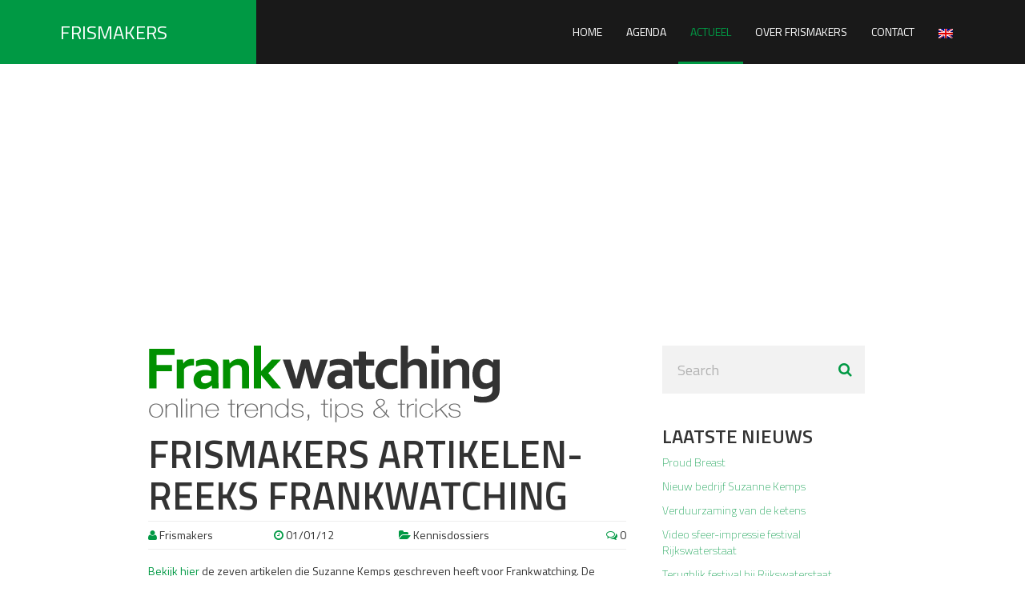

--- FILE ---
content_type: text/html; charset=UTF-8
request_url: https://frismakers.nl/frismakers-artikelen-reeks-frankwatching/
body_size: 6530
content:
<!DOCTYPE html> <!--[if lt IE 7]><html class="no-js lt-ie9 lt-ie8 lt-ie7" lang="nl"> <![endif]--> <!--[if IE 7]><html class="no-js lt-ie9 lt-ie8" lang="nl"> <![endif]--> <!--[if IE 8]><html class="no-js lt-ie9" lang="nl"> <![endif]--> <!--[if gt IE 8]><!--><html class="no-js" lang="nl"> <!--<![endif]--><head><meta charset="utf-8"><meta name="description" content=" "><meta name="author" content=" "><meta name="viewport" content="user-scalable=no, width=device-width, initial-scale=1, maximum-scale=1"><meta http-equiv="X-UA-Compatible" content="IE=edge"><link media="all" href="https://frismakers.nl/wp-content/cache/autoptimize/css/autoptimize_dbf850bf9f6186dee2eaf6fed8beac1b.css" rel="stylesheet" /><title>Frismakers artikelen-reeks Frankwatching |</title><link rel="alternate" type="application/rss+xml" title="Frismakers Feed" href="https://frismakers.nl/feed/"><title>Frismakers artikelen-reeks Frankwatching &#8211; Frismakers</title><link rel='dns-prefetch' href='//s.w.org' /><link rel="alternate" type="application/rss+xml" title="Frismakers &raquo; Feed" href="https://frismakers.nl/feed/" /><link rel="alternate" type="application/rss+xml" title="Frismakers &raquo; Reactiesfeed" href="https://frismakers.nl/comments/feed/" /><link rel="alternate" type="text/calendar" title="Frismakers &raquo; iCal Feed" href="https://frismakers.nl/events/?ical=1" /><link rel="alternate" type="application/rss+xml" title="Frismakers &raquo; Frismakers artikelen-reeks Frankwatching Reactiesfeed" href="https://frismakers.nl/frismakers-artikelen-reeks-frankwatching/feed/" /><link rel="stylesheet" href="https://frismakers.nl/wp-includes/css/dashicons.min.css"> <script type='text/javascript'>var wpgmza_google_api_status = {"message":"Enqueued","code":"ENQUEUED"};</script> <link rel='https://api.w.org/' href='https://frismakers.nl/wp-json/' /><link rel="EditURI" type="application/rsd+xml" title="RSD" href="https://frismakers.nl/xmlrpc.php?rsd" /><link rel="wlwmanifest" type="application/wlwmanifest+xml" href="https://frismakers.nl/wp-includes/wlwmanifest.xml" /><link rel='prev' title='MT &#8211; Frismakers in de pers' href='https://frismakers.nl/mt-frismakers-in-de-pers/' /><link rel='next' title='Agile Unilever (ENG)' href='https://frismakers.nl/agile-unilever-eng/' /><link rel="canonical" href="https://frismakers.nl/frismakers-artikelen-reeks-frankwatching/" /><link rel='shortlink' href='https://frismakers.nl/?p=2360' /><link rel="alternate" type="application/json+oembed" href="https://frismakers.nl/wp-json/oembed/1.0/embed?url=https%3A%2F%2Ffrismakers.nl%2Ffrismakers-artikelen-reeks-frankwatching%2F" /><link rel="alternate" type="text/xml+oembed" href="https://frismakers.nl/wp-json/oembed/1.0/embed?url=https%3A%2F%2Ffrismakers.nl%2Ffrismakers-artikelen-reeks-frankwatching%2F&#038;format=xml" /> <script data-cfasync="false">window.a2a_config=window.a2a_config||{};a2a_config.callbacks=[];a2a_config.overlays=[];a2a_config.templates={};a2a_localize = {
	Share: "Delen",
	Save: "Bewaren",
	Subscribe: "Inschrijven",
	Email: "Email",
	Bookmark: "Bookmark",
	ShowAll: "Alles weergeven",
	ShowLess: "Niet alles weergeven",
	FindServices: "Vind dienst(en)",
	FindAnyServiceToAddTo: "Vind direct een dienst om aan toe te voegen",
	PoweredBy: "Mede mogelijk gemaakt door",
	ShareViaEmail: "Share via email",
	SubscribeViaEmail: "Subscribe via email",
	BookmarkInYourBrowser: "Bookmark in je browser",
	BookmarkInstructions: "Press Ctrl+D or \u2318+D to bookmark this page",
	AddToYourFavorites: "Voeg aan je favorieten toe",
	SendFromWebOrProgram: "Send from any email address or email program",
	EmailProgram: "Email program",
	More: "More&#8230;",
	ThanksForSharing: "Thanks for sharing!",
	ThanksForFollowing: "Thanks for following!"
};

(function(d,s,a,b){a=d.createElement(s);b=d.getElementsByTagName(s)[0];a.async=1;a.src="https://static.addtoany.com/menu/page.js";b.parentNode.insertBefore(a,b);})(document,"script");</script> <script type="text/javascript">(function(url){
	if(/(?:Chrome\/26\.0\.1410\.63 Safari\/537\.31|WordfenceTestMonBot)/.test(navigator.userAgent)){ return; }
	var addEvent = function(evt, handler) {
		if (window.addEventListener) {
			document.addEventListener(evt, handler, false);
		} else if (window.attachEvent) {
			document.attachEvent('on' + evt, handler);
		}
	};
	var removeEvent = function(evt, handler) {
		if (window.removeEventListener) {
			document.removeEventListener(evt, handler, false);
		} else if (window.detachEvent) {
			document.detachEvent('on' + evt, handler);
		}
	};
	var evts = 'contextmenu dblclick drag dragend dragenter dragleave dragover dragstart drop keydown keypress keyup mousedown mousemove mouseout mouseover mouseup mousewheel scroll'.split(' ');
	var logHuman = function() {
		if (window.wfLogHumanRan) { return; }
		window.wfLogHumanRan = true;
		var wfscr = document.createElement('script');
		wfscr.type = 'text/javascript';
		wfscr.async = true;
		wfscr.src = url + '&r=' + Math.random();
		(document.getElementsByTagName('head')[0]||document.getElementsByTagName('body')[0]).appendChild(wfscr);
		for (var i = 0; i < evts.length; i++) {
			removeEvent(evts[i], logHuman);
		}
	};
	for (var i = 0; i < evts.length; i++) {
		addEvent(evts[i], logHuman);
	}
})('//frismakers.nl/?wordfence_lh=1&hid=CC44388B26ACF93F771D7BBFA529A83C');</script><meta name="tec-api-version" content="v1"><meta name="tec-api-origin" content="https://frismakers.nl"><link rel="https://theeventscalendar.com/" href="https://frismakers.nl/wp-json/tribe/events/v1/" /><link hreflang="nl" href="https://frismakers.nl/nl/frismakers-artikelen-reeks-frankwatching/" rel="alternate" /><link hreflang="en" href="https://frismakers.nl/en/frismakers-artikelen-reeks-frankwatching/" rel="alternate" /><link hreflang="x-default" href="https://frismakers.nl/frismakers-artikelen-reeks-frankwatching/" rel="alternate" /><meta name="generator" content="qTranslate-X 3.4.6.8" /><link rel="icon" href="https://frismakers.nl/wp-content/uploads/favicon.png" sizes="32x32" /><link rel="icon" href="https://frismakers.nl/wp-content/uploads/favicon.png" sizes="192x192" /><link rel="apple-touch-icon-precomposed" href="https://frismakers.nl/wp-content/uploads/favicon.png" /><meta name="msapplication-TileImage" content="https://frismakers.nl/wp-content/uploads/favicon.png" /> <!--[if lt IE 9]> <script src="https://frismakers.nl/wp-content/themes/boston/assets/bootstrap/js/html5shiv.js"></script> <script src="https://frismakers.nl/wp-content/themes/boston/assets/bootstrap/js/respond.min.js"></script> <![endif]--></head><body class="post-template-default single single-post postid-2360 single-format-standard tribe-no-js top-navbar frismakers-artikelen-reeks-frankwatching cssAnimate"  loadercolor="#009944"><header id="MainHeader" ></header><nav id="navigation" class="navbar navbar-fixed-top navbar-default" role="navigation"><div class="navbar-header"> <button type="button" class="navbar-toggle" data-toggle="collapse" data-target="#bs-example-navbar-collapse-1"> <span class="sr-only">Toggle navigation</span> <span class="icon-bar"></span> <span class="icon-bar"></span> <span class="icon-bar"></span> </button> <a class="navbar-brand" href="https://frismakers.nl">FRISMAKERS</a></div><div class="triangle visible-md visible-lg"></div><div class="collapse navbar-collapse" id="bs-example-navbar-collapse-1"><ul id="nav" class="nav navbar-nav navbar-right"><li class="menu-home"><a href="https://frismakers.nl/">Home</a></li><li class="menu-agenda"><a href="https://frismakers.com/events">Agenda</a></li><li class="active menu-actueel"><a href="https://frismakers.nl/actueel/">Actueel</a></li><li class="menu-over-frismakers"><a href="https://frismakers.nl/stichting-frismakers/">Over Frismakers</a></li><li class="menu-contact"><a href="https://frismakers.nl/contact/">Contact</a></li><li class="qtranxs-lang-menu qtranxs-lang- menu-"><a title="English" href="https://frismakers.nl/en/frismakers-artikelen-reeks-frankwatching/"><img src="https://frismakers.nl/wp-content/plugins/qtranslate-x/flags/gb.png" alt="English" /></a></li></ul></div></nav><div class="container"></div><div class="full-width"><div class="parallax-small" id="Parallax568" style="background-image: url(&quot;https://frismakers.com/wp-content/uploads/ijs-plat.jpg&quot;)"><div class="padding-top-big padding-bottom-medium container"><div class="row"><div class="col-sm-6"><h3 > Actueel</h3></div><div class="col-sm-6"><ol class="breadcrumb pull-right"><li class="active">Frismakers artikelen-reeks Frankwatching</li></ol></div></div><div class="row"><div class="col-sm-12 text-center "></div></div></div></div></div><div class="container"></div><div class="container blog padding-bottom-medium"><div class="col-md-8"><div class="row blog-post"><div class="col-md-12"><div class="blog-image"> <a href="https://frismakers.nl/frismakers-artikelen-reeks-frankwatching/"><img src="https://frismakers.nl/wp-content/uploads/logo-frankwatching.png"></a></div><h3><strong><a class="post-title" href="https://frismakers.nl/frismakers-artikelen-reeks-frankwatching/">Frismakers artikelen-reeks Frankwatching</a></strong></h3></div><div class="col-md-12"><div class="tags tags-blog"><hr><div class="row"><div class="col-md-3"><p><span class="color-font"><i class="fa fa-user"></i></span> <a href="https://frismakers.nl/author/suzanne/" title="Berichten van Frismakers" rel="author">Frismakers</a></p></div><div class="col-md-3"><p><span class="color-font"><i class="fa fa-clock-o"></i></span> 01/01/12</p></div><div class="col-md-4"><p><span class="color-font"><i class="fa fa-folder-open"></i></span><a href="https://frismakers.nl/frismakers-artikelen-reeks-frankwatching/#comments" class="comments"> <a href="https://frismakers.nl/category/kennisdossiers/" rel="category tag">Kennisdossiers</a></a></p></div><div class="col-md-2 text-right"><p><span class="color-font"><i class="fa fa-comments-o"></i></span><a href="https://frismakers.nl/frismakers-artikelen-reeks-frankwatching/#comments" class="comments"> 0</a></p></div></div><hr></div></div><div class="col-md-12"><p><a href="http://www.frankwatching.com/?s=kemps">Bekijk hier</a> de zeven artikelen die Suzanne Kemps geschreven heeft voor Frankwatching. De aanleiding was de 300 seconden presentaties van Menzis, 9292, Neprom, Heijmans, NS Hispeed, Dorel en RIVM.</p><p>&nbsp;</p><div class="addtoany_share_save_container addtoany_content addtoany_content_bottom"><div class="addtoany_header">Deel dit</div><div class="a2a_kit a2a_kit_size_32 addtoany_list" data-a2a-url="https://frismakers.nl/frismakers-artikelen-reeks-frankwatching/" data-a2a-title="Frismakers artikelen-reeks Frankwatching"><a class="a2a_button_facebook a2a_counter" href="https://www.addtoany.com/add_to/facebook?linkurl=https%3A%2F%2Ffrismakers.nl%2Ffrismakers-artikelen-reeks-frankwatching%2F&amp;linkname=Frismakers%20artikelen-reeks%20Frankwatching" title="Facebook" rel="nofollow noopener" target="_blank"></a><a class="a2a_button_twitter" href="https://www.addtoany.com/add_to/twitter?linkurl=https%3A%2F%2Ffrismakers.nl%2Ffrismakers-artikelen-reeks-frankwatching%2F&amp;linkname=Frismakers%20artikelen-reeks%20Frankwatching" title="Twitter" rel="nofollow noopener" target="_blank"></a><a class="a2a_button_linkedin" href="https://www.addtoany.com/add_to/linkedin?linkurl=https%3A%2F%2Ffrismakers.nl%2Ffrismakers-artikelen-reeks-frankwatching%2F&amp;linkname=Frismakers%20artikelen-reeks%20Frankwatching" title="LinkedIn" rel="nofollow noopener" target="_blank"></a></div></div></div><div class="col-md-12"><p class="tags-bottom"> <span class="color-font"> <i class="fa fa-tag"></i> </span> <a href="https://frismakers.nl/tag/artikel/" rel="tag">Artikel</a></p></div><div class="social "><ul></ul></div></div><div class="row"><div class="col-md-12 blog-pagination-single text-center"><ul class="pager"><li class="previous"> <a href="https://frismakers.nl/mt-frismakers-in-de-pers/"> <span class="color-font"><i class="fa fa-chevron-left"></i></span> Previous Post </a></li><li class="next"> <a href="https://frismakers.nl/agile-unilever-eng/"> Next Post <span class="color-font"><i class="fa fa-chevron-right"></i></span> </a></li></ul></div></div><div id="comments" class="comments"><h5><strong>Leave a reply</strong></h5><form action="https://frismakers.nl/wp-comments-post.php" method="post" id="commentform"
 class="messageForm"><div class="row"><div class="col-md-4"><div class="form-group"> <input type="text" class="form-control" id="inputName" name="author"
 placeholder="Name *"></div></div><div class="col-md-4"><div class="form-group"> <input type="email" class="form-control" id="inputEmail" name="email"
 placeholder="E-mail *"></div></div><div class="col-md-4"><div class="form-group"> <input type="url" class="form-control" id="inputWebsite" name="website"
 placeholder="Website"></div></div></div><div class="row"><div class="col-md-12"><div class="form-group"><textarea id="exampleInputMessage1" class="form-control input-lg" rows="4" name="comment"
                                  required placeholder="Your comments ..."></textarea></div> <button type="submit" class="btn btn-default pull-right">Submit</button></div></div> <input type='hidden' name='comment_post_ID' value='2360' id='comment_post_ID'> <input type='hidden' name='comment_parent' id='comment_parent' value='0'><p class="cptch_block"><span class="cptch_title">Geen robot?<span class="required"> *</span></span><span class="cptch_wrap cptch_math_actions"> <label class="cptch_label" for="cptch_input_89"><span class="cptch_span"><input id="cptch_input_89" class="cptch_input cptch_wp_comments" type="text" autocomplete="off" name="cptch_number" value="" maxlength="2" size="2" aria-required="true" required="required" style="margin-bottom:0;display:inline;font-size: 12px;width: 40px;" /></span> <span class="cptch_span">&nbsp;&#43;&nbsp;</span> <span class="cptch_span">5</span> <span class="cptch_span">&nbsp;=&nbsp;</span> <span class="cptch_span">8</span> <input type="hidden" name="cptch_result" value="pkE=" /><input type="hidden" name="cptch_time" value="1769980078" /> <input type="hidden" name="cptch_form" value="wp_comments" /> </label><span class="cptch_reload_button_wrap hide-if-no-js"> <noscript><style type="text/css">.hide-if-no-js {
								display: none !important;
							}</style></noscript> <span class="cptch_reload_button dashicons dashicons-update"></span> </span></span></p></form></div></div><div class="col-md-4"><div class="blog-col"><div class="widget-1 widget-first col-md-12 col-sm-4 col-xs-12 padding-top-small"><div class="search"><form method="get" id="searchform" role="search" action="https://frismakers.nl/"> <input placeholder="Search"  id="s" class="form-control input-lg"
 value="" name="s" type="text"> <button class="btn-lg search"><i class="fa fa-search"></i></button></form></div></div><div class="widget-2 col-md-12 col-sm-4 col-xs-12 padding-top-small"><h5>Laatste nieuws</h5><div class="textwidget"><div class="rpfc-container"><ul><li><a href="https://frismakers.nl/proud-breast/">Proud Breast</a></li><li><a href="https://frismakers.nl/nieuw-bedrijf-suzanne-kemps/">Nieuw bedrijf Suzanne Kemps</a></li><li><a href="https://frismakers.nl/verduurzaming-van-de-ketens/">Verduurzaming van de ketens</a></li><li><a href="https://frismakers.nl/frismakers-trailer/">Video sfeer-impressie festival Rijkswaterstaat</a></li><li><a href="https://frismakers.nl/hermen-jan-van-ree-royal-haskoningdhv/">Terugblik festival bij Rijkswaterstaat</a></li></ul></div></div></div><div class="widget-4 widget-last col-md-12 col-sm-4 col-xs-12 padding-top-small"><h5>Sitemap</h5><ul id="menu-sitemapmenu" class="menu"><li class="menu-home"><a href="https://frismakers.nl/">Home</a></li><li class="menu-agenda"><a href="https://frismakers.nl/events">Agenda</a></li><li class="active menu-nieuwsberichten"><a href="https://frismakers.nl/actueel/">Nieuwsberichten</a></li><li class="menu-maatwerk"><a href="https://frismakers.nl/wat-doen-wij/">Maatwerk</a></li><li class="menu-kennisdossiers"><a href="https://frismakers.nl/kennisdossiers/">Kennisdossiers</a></li><li class="menu-onze-relaties-aan-het-woord"><a href="https://frismakers.nl/onze-klanten-vertellen/">Onze relaties aan het woord</a></li><li class="menu-stichting-frismakers"><a href="https://frismakers.nl/stichting-frismakers/">Stichting Frismakers</a></li><li class="menu-community"><a href="https://frismakers.nl/community/">Community</a></li><li class="menu-ambassadeurs"><a href="https://frismakers.nl/ambassadeurs/">Ambassadeurs</a></li><li class="menu-contact"><a href="https://frismakers.nl/contact/">Contact</a></li></ul></div></div></div></div></div><footer class="color-row"><div class="container text-center padding-small"><div class="row"><div class=" col-md-4"><section id="nav_menu-2" class="widget-1 widget-first widget widget_nav_menu"><div class="widget-inner"><h6>Sitemap</h6><ul id="menu-sitemapmenu-1" class="menu"><li class="menu-home"><a href="https://frismakers.nl/">Home</a></li><li class="menu-agenda"><a href="https://frismakers.nl/events">Agenda</a></li><li class="active menu-nieuwsberichten"><a href="https://frismakers.nl/actueel/">Nieuwsberichten</a></li><li class="menu-maatwerk"><a href="https://frismakers.nl/wat-doen-wij/">Maatwerk</a></li><li class="menu-kennisdossiers"><a href="https://frismakers.nl/kennisdossiers/">Kennisdossiers</a></li><li class="menu-onze-relaties-aan-het-woord"><a href="https://frismakers.nl/onze-klanten-vertellen/">Onze relaties aan het woord</a></li><li class="menu-stichting-frismakers"><a href="https://frismakers.nl/stichting-frismakers/">Stichting Frismakers</a></li><li class="menu-community"><a href="https://frismakers.nl/community/">Community</a></li><li class="menu-ambassadeurs"><a href="https://frismakers.nl/ambassadeurs/">Ambassadeurs</a></li><li class="menu-contact"><a href="https://frismakers.nl/contact/">Contact</a></li></ul></div></section><section id="search-3" class="widget-2 widget-last widget widget_search"><div class="widget-inner"><div class="search"><form method="get" id="searchform" role="search" action="https://frismakers.nl/"> <input placeholder="Search"  id="s" class="form-control input-lg"
 value="" name="s" type="text"> <button class="btn-lg search"><i class="fa fa-search"></i></button></form></div></div></section></div><div class=" col-md-4"><section id="text-2" class="widget-1 widget-first widget widget_text"><div class="widget-inner"><h6>Over Frismakers</h6><div class="textwidget"><p class="strong">Zutphenseweg 6<br>7418 AJ Deventer</p><span class="color-font"><i class="fa fa-phone"></i></span> 0616008665</br><span class="color-font"><i class="fa fa-envelope-o"></i></span> <a href="mailto:info@frismakers.com">info@frismakers.com</a></br> <br> btw nummer: NL142008400B02<br> KvK nummer 62258850<br> <br><div class="social "><ul><li> <a href="http://www.facebook.com/Frismakersnl-216358608453622" target="_blank" rel="noopener noreferrer"><div class="circle-btn" data-toggle="tooltip" data-placement="top" title="Facebook"><p><i class="fa fa-facebook"></i></p></div> </a></li><li> <a href="http://www.linkedin.com/groups?gid=4348593&trk=groups_management_submission_queue-h-dsc" target="_blank" rel="noopener noreferrer"><div class="circle-btn" data-toggle="tooltip" data-placement="top" title="Linkedin"><p><i class="fa fa-linkedin"></i></p></div> </a></li></ul></div></div></div></section></div><div class=" col-md-4"><section id="twitter-2" class="widget-1 widget-first widget recent_tweets"><div class="widget-inner"><div class="media-with-icon"><div class="icon"> <i class="fa fa-twitter blockquoteIcon"></i></div><div class="media-body"><div id="tw715" class="tweets"><div class="arrows"></div></div></div></div></div></section></div></div><p class="copy">© 2026 Frismakers</p></div></footer> <a href="#MainHeader" id="toTop" ><i class="fa fa-chevron-up"></i> Back to top</a>  <script>( function ( body ) {
			'use strict';
			body.className = body.className.replace( /\btribe-no-js\b/, 'tribe-js' );
		} )( document.body );</script> <script>var tribe_l10n_datatables = {"aria":{"sort_ascending":": activeer om de kolom aflopend te sorteren","sort_descending":": activeer om de kolom oplopend te sorteren"},"length_menu":"Toon _MENU_ entries","empty_table":"Geen data beschikbaar in tabel","info":"Toont _START_ tot _END_ van _TOTAL_ resultaten","info_empty":"Toont 0 tot 0 van 0 resultaten","info_filtered":"(gefilterd van _MAX_ totale resultaten)","zero_records":"Geen resultaten gevonden","search":"Zoeken:","all_selected_text":"All items on this page were selected. ","select_all_link":"Select all pages","clear_selection":"Clear Selection.","pagination":{"all":"Alle","next":"Volgende","previous":"Vorige"},"select":{"rows":{"0":"","_":": %d rijen geselecteerd","1":": 1 rij geselecteerd"}},"datepicker":{"dayNames":["zondag","maandag","dinsdag","woensdag","donderdag","vrijdag","zaterdag"],"dayNamesShort":["zo","ma","di","wo","do","vr","za"],"dayNamesMin":["Z","M","D","W","D","V","Z"],"monthNames":["januari","februari","maart","april","mei","juni","juli","augustus","september","oktober","november","december"],"monthNamesShort":["januari","februari","maart","april","mei","juni","juli","augustus","september","oktober","november","december"],"monthNamesMin":["jan","feb","mrt","apr","mei","jun","jul","aug","sep","okt","nov","dec"],"nextText":"Volgende","prevText":"Vorige","currentText":"Vandaag","closeText":"Gereed","today":"Vandaag","clear":"Duidelijk"}};</script> <script type='text/javascript'>var cptch_vars = {"nonce":"4394fb536f","ajaxurl":"https:\/\/frismakers.nl\/wp-admin\/admin-ajax.php","enlarge":""};</script> <script type="text/javascript">jQuery(window).load(function () {
                "use strict";
                if (!device.mobile() && !device.tablet()) {
                    jQuery("#Parallax568").parallax("50%", 0.2);
                }
            });
            jQuery(window).resize(function () {
                if (!device.mobile() && !device.tablet()) {
                    setTimeout(function () {
                        jQuery("#Parallax568").parallax("20%", 0.4, true);
                    }, 500);
                }
            });</script> <script type="text/javascript">/* twitter feed init */
            jQuery(document).ready(function () {
                jQuery("#tw715.tweets").flexslider({
                    animation: "fade",
                    touch: true,
                    controlsContainer: ".arrows",
                    prevText: "",
                    nextText: "",
                    controlNav: false
                });
            })</script> <script defer src="https://frismakers.nl/wp-content/cache/autoptimize/js/autoptimize_7cc09707a4f2f4058eee6289cad5ae45.js"></script></body></html>

--- FILE ---
content_type: text/css
request_url: https://frismakers.nl/wp-content/cache/autoptimize/css/autoptimize_dbf850bf9f6186dee2eaf6fed8beac1b.css
body_size: 88381
content:
@import url(//fonts.googleapis.com/css?family=Titillium+Web:400,900,700,600italic,700italic,600,400italic,300italic,200italic,300,200&subset=latin,latin-ext);@import url(//fonts.googleapis.com/css?family=Gloria+Hallelujah);
#colorbox,#cboxOverlay,#cboxWrapper{position:absolute;top:0;left:0;z-index:9999;overflow:hidden}#cboxWrapper{max-width:none}#cboxOverlay{position:fixed;width:100%;height:100%}#cboxMiddleLeft,#cboxBottomLeft{clear:left}#cboxContent{position:relative}#cboxLoadedContent{overflow:auto;-webkit-overflow-scrolling:touch}#cboxTitle{margin:0}#cboxLoadingOverlay,#cboxLoadingGraphic{position:absolute;top:0;left:0;width:100%;height:100%}#cboxPrevious,#cboxNext,#cboxClose,#cboxSlideshow{cursor:pointer}.cboxPhoto{float:left;margin:auto;border:0;display:block;max-width:none;-ms-interpolation-mode:bicubic}.cboxIframe{width:100%;height:100%;display:block;border:0}#colorbox,#cboxContent,#cboxLoadedContent{box-sizing:content-box;-moz-box-sizing:content-box;-webkit-box-sizing:content-box}#cboxOverlay{background:#000}#colorbox{outline:0}#cboxTopLeft{width:14px;height:14px;background:url([data-uri]) no-repeat 0 0}#cboxTopCenter{height:14px;background:url([data-uri]) repeat-x top left}#cboxTopRight{width:14px;height:14px;background:url([data-uri]) no-repeat -36px 0}#cboxBottomLeft{width:14px;height:43px;background:url([data-uri]) no-repeat 0 -32px}#cboxBottomCenter{height:43px;background:url([data-uri]) repeat-x bottom left}#cboxBottomRight{width:14px;height:43px;background:url([data-uri]) no-repeat -36px -32px}#cboxMiddleLeft{width:14px;background:url([data-uri]) repeat-y -175px 0}#cboxMiddleRight{width:14px;background:url([data-uri]) repeat-y -211px 0}#cboxContent{background:#fff;overflow:visible}.cboxIframe{background:#fff}#cboxError{padding:50px;border:1px solid #ccc}#cboxLoadedContent{margin-bottom:5px}#cboxLoadingOverlay{background:url([data-uri]) no-repeat center center}#cboxLoadingGraphic{background:url(//frismakers.nl/wp-content/themes/boston/assets/colorbox/images/loading.gif) no-repeat center center}#cboxTitle{position:absolute;bottom:-25px;left:0;text-align:center;width:100%;font-weight:700;color:#7c7c7c}#cboxCurrent{position:absolute;bottom:-25px;left:58px;font-weight:700;color:#7c7c7c}#cboxPrevious,#cboxNext,#cboxSlideshow,#cboxClose{border:0;padding:0;margin:0;overflow:visible;position:absolute;bottom:-29px;background:url([data-uri]) no-repeat 0px 0px;width:23px;height:23px;text-indent:-9999px}#cboxPrevious:active,#cboxNext:active,#cboxSlideshow:active,#cboxClose:active{outline:0}#cboxPrevious{left:0;background-position:-51px -25px}#cboxPrevious:hover{background-position:-51px 0}#cboxNext{left:27px;background-position:-75px -25px}#cboxNext:hover{background-position:-75px 0}#cboxClose{right:0;background-position:-100px -25px}#cboxClose:hover{background-position:-100px 0}.cboxSlideshow_on #cboxSlideshow{background-position:-125px 0;right:27px}.cboxSlideshow_on #cboxSlideshow:hover{background-position:-150px 0}.cboxSlideshow_off #cboxSlideshow{background-position:-150px -25px;right:27px}.cboxSlideshow_off #cboxSlideshow:hover{background-position:-125px 0}
.flex-container a:active,.flexslider a:active,.flex-container a:focus,.flexslider a:focus{outline:none}.slides,.flex-control-nav,.flex-direction-nav{margin:0;padding:0;list-style:none}@font-face{font-family:'flexslider-icon';src:url(//frismakers.nl/wp-content/themes/boston/assets/flexslider/fonts/flexslider-icon.eot);src:url(//frismakers.nl/wp-content/themes/boston/assets/flexslider/fonts/flexslider-icon.eot?#iefix) format('embedded-opentype'),url(//frismakers.nl/wp-content/themes/boston/assets/flexslider/fonts/flexslider-icon.woff) format('woff'),url(//frismakers.nl/wp-content/themes/boston/assets/flexslider/fonts/flexslider-icon.ttf) format('truetype'),url(//frismakers.nl/wp-content/themes/boston/assets/flexslider/fonts/flexslider-icon.svg#flexslider-icon) format('svg');font-weight:400;font-style:normal}.flexslider{margin:0;padding:0}.flexslider .slides>li{display:none;-webkit-backface-visibility:hidden}.flexslider .slides img{width:100%;display:block}.flex-pauseplay span{text-transform:capitalize}.slides:after{content:"\0020";display:block;clear:both;visibility:hidden;line-height:0;height:0}html[xmlns] .slides{display:block}* html .slides{height:1%}.no-js .slides>li:first-child{display:block}.flexslider{margin:0 0 60px;background:#fff;border:4px solid #fff;position:relative;-webkit-border-radius:4px;-moz-border-radius:4px;-o-border-radius:4px;border-radius:4px;-webkit-box-shadow:0 1px 4px rgba(0,0,0,.2);-moz-box-shadow:0 1px 4px rgba(0,0,0,.2);-o-box-shadow:0 1px 4px rgba(0,0,0,.2);box-shadow:0 1px 4px rgba(0,0,0,.2);zoom:1}.flex-viewport{max-height:2000px;-webkit-transition:all 1s ease;-moz-transition:all 1s ease;-o-transition:all 1s ease;transition:all 1s ease}.loading .flex-viewport{max-height:300px}.flexslider .slides{zoom:1}.carousel li{margin-right:5px}.flex-direction-nav{*height:0;}.flex-direction-nav a{display:block;width:40px;height:40px;margin:-20px 0 0;position:absolute;top:50%;z-index:10;overflow:hidden;opacity:0;cursor:pointer;color:rgba(0,0,0,.8);text-shadow:1px 1px 0 rgba(255,255,255,.3);-webkit-transition:all .3s ease;-moz-transition:all .3s ease;transition:all .3s ease}.flex-direction-nav .flex-prev{left:-50px}.flex-direction-nav .flex-next{right:-50px;text-align:right}.flexslider:hover .flex-prev{opacity:.7;left:10px}.flexslider:hover .flex-next{opacity:.7;right:10px}.flexslider:hover .flex-next:hover,.flexslider:hover .flex-prev:hover{opacity:1}.flex-direction-nav .flex-disabled{opacity:0!important;filter:alpha(opacity=0);cursor:default}.flex-direction-nav a:before{font-family:"flexslider-icon";font-size:40px;display:inline-block;content:'\f001'}.flex-direction-nav a.flex-next:before{content:'\f002'}.flex-pauseplay a{display:block;width:20px;height:20px;position:absolute;bottom:5px;left:10px;opacity:.8;z-index:10;overflow:hidden;cursor:pointer;color:#000}.flex-pauseplay a:before{font-family:"flexslider-icon";font-size:20px;display:inline-block;content:'\f004'}.flex-pauseplay a:hover{opacity:1}.flex-pauseplay a.flex-play:before{content:'\f003'}.flex-control-nav{width:100%;position:absolute;bottom:-40px;text-align:center}.flex-control-nav li{margin:0 6px;display:inline-block;zoom:1;*display:inline;}.flex-control-paging li a{width:11px;height:11px;display:block;background:#666;background:rgba(0,0,0,.5);cursor:pointer;text-indent:-9999px;-webkit-border-radius:20px;-moz-border-radius:20px;-o-border-radius:20px;border-radius:20px;-webkit-box-shadow:inset 0 0 3px rgba(0,0,0,.3);-moz-box-shadow:inset 0 0 3px rgba(0,0,0,.3);-o-box-shadow:inset 0 0 3px rgba(0,0,0,.3);box-shadow:inset 0 0 3px rgba(0,0,0,.3)}.flex-control-paging li a:hover{background:#333;background:rgba(0,0,0,.7)}.flex-control-paging li a.flex-active{background:#000;background:rgba(0,0,0,.9);cursor:default}.flex-control-thumbs{margin:5px 0 0;position:static;overflow:hidden}.flex-control-thumbs li{width:25%;float:left;margin:0}.flex-control-thumbs img{width:100%;display:block;opacity:.7;cursor:pointer}.flex-control-thumbs img:hover{opacity:1}.flex-control-thumbs .flex-active{opacity:1;cursor:default}@media screen and (max-width:860px){.flex-direction-nav .flex-prev{opacity:1;left:10px}.flex-direction-nav .flex-next{opacity:1;right:10px}}
.tribe-common{-webkit-font-smoothing:antialiased;-moz-osx-font-smoothing:grayscale;font-smoothing:antialiased}.tribe-common *{box-sizing:border-box}.tribe-common article,.tribe-common aside,.tribe-common details,.tribe-common figcaption,.tribe-common figure,.tribe-common footer,.tribe-common header,.tribe-common main,.tribe-common menu,.tribe-common nav,.tribe-common section,.tribe-common summary{display:block}.tribe-common svg:not(:root){overflow:hidden}.tribe-common audio,.tribe-common canvas,.tribe-common progress,.tribe-common video{display:inline-block}.tribe-common audio:not([controls]){display:none;height:0}.tribe-common progress{vertical-align:baseline}.tribe-common [hidden],.tribe-common template{display:none}.tribe-common pre{overflow:auto}.tribe-common sub,.tribe-common sup{position:relative;vertical-align:baseline}.tribe-common sup{top:-.5em}.tribe-common sub{bottom:-.25em}.tribe-common button,.tribe-common input,.tribe-common select,.tribe-common textarea{box-sizing:border-box;margin:0}.tribe-common input[type=number]::-webkit-inner-spin-button,.tribe-common input[type=number]::-webkit-outer-spin-button{height:auto}.tribe-common legend{color:inherit;display:table;max-width:100%;white-space:normal}.tribe-common textarea{resize:none;overflow:auto}.tribe-common button,.tribe-common input[type=button],.tribe-common input[type=reset],.tribe-common input[type=submit]{cursor:pointer;overflow:visible}.tribe-common button[disabled],.tribe-common input[disabled]{cursor:default}.tribe-common button::-moz-focus-inner,.tribe-common input::-moz-focus-inner{border:0;padding:0}.tribe-common a,.tribe-common abbr,.tribe-common acronym,.tribe-common address,.tribe-common applet,.tribe-common article,.tribe-common aside,.tribe-common audio,.tribe-common b,.tribe-common big,.tribe-common blockquote,.tribe-common canvas,.tribe-common caption,.tribe-common center,.tribe-common cite,.tribe-common code,.tribe-common dd,.tribe-common del,.tribe-common details,.tribe-common dfn,.tribe-common div,.tribe-common dl,.tribe-common dt,.tribe-common em,.tribe-common embed,.tribe-common fieldset,.tribe-common figcaption,.tribe-common figure,.tribe-common footer,.tribe-common form,.tribe-common h1,.tribe-common h2,.tribe-common h3,.tribe-common h4,.tribe-common h5,.tribe-common h6,.tribe-common header,.tribe-common i,.tribe-common iframe,.tribe-common img,.tribe-common ins,.tribe-common kbd,.tribe-common label,.tribe-common legend,.tribe-common li,.tribe-common main,.tribe-common mark,.tribe-common menu,.tribe-common nav,.tribe-common object,.tribe-common ol,.tribe-common output,.tribe-common p,.tribe-common pre,.tribe-common q,.tribe-common ruby,.tribe-common s,.tribe-common samp,.tribe-common section,.tribe-common small,.tribe-common span,.tribe-common strike,.tribe-common strong,.tribe-common sub,.tribe-common summary,.tribe-common sup,.tribe-common table,.tribe-common tbody,.tribe-common td,.tribe-common tfoot,.tribe-common th,.tribe-common thead,.tribe-common time,.tribe-common tr,.tribe-common tt,.tribe-common u,.tribe-common ul,.tribe-common var,.tribe-common video{margin:0;padding:0;border:0}.tribe-common ol,.tribe-common ul{list-style:none}.tribe-common img{-ms-interpolation-mode:bicubic;height:auto;max-width:100%;border-style:none}.tribe-common embed,.tribe-common iframe,.tribe-common video{max-width:100%;max-height:100%}.tribe-theme-avada input[type=text]{margin:0}.tribe-theme-divi .entry-content .tribe-common table,.tribe-theme-divibody.et-pb-preview #main-content .container .tribe-common table{border:0;margin:0}.tribe-theme-divi .entry-content .tribe-common td,.tribe-theme-divibody.et-pb-preview #main-content .container .tribe-common td{border:0}.tribe-theme-divi #content-area .tribe-common td,.tribe-theme-divi #content-area .tribe-common th,.tribe-theme-divi #content-area .tribe-common tr{padding:0}#top.tribe-theme-enfold .tribe-common form,#top.tribe-theme-enfold .tribe-common input{margin:0}.tribe-common .tribe-common-form-control-checkbox__label,.tribe-common .tribe-common-form-control-radio__label{cursor:pointer;display:inline-block;margin-left:11px;vertical-align:middle}.tribe-common .tribe-common-form-control-checkbox__input,.tribe-common .tribe-common-form-control-radio__input{cursor:pointer;display:inline-block;margin:0;vertical-align:middle}#top.tribe-theme-enfold .tribe-common .tribe-common-form-control-checkbox__input{display:inline-block}.tribe-common .tribe-common-form-control-checkbox-radio-group>*{margin-bottom:15px}.tribe-common .tribe-common-form-control-checkbox-radio-group>:last-child{margin-bottom:0}.tribe-common .tribe-common-form-control-slider__input{cursor:pointer;display:inline-block;margin:0;padding:0;width:120px;vertical-align:middle}.tribe-common .tribe-common-form-control-slider__label{cursor:pointer;display:inline-block;margin-left:11px;vertical-align:middle}.tribe-common .tribe-common-form-control-slider--vertical .tribe-common-form-control-slider__label{display:block;margin:0 0 6px}.tribe-common .tribe-common-form-control-text__label{border:0;clip:rect(0 0 0 0);height:1px;margin:-1px;overflow:hidden;padding:0;position:absolute;width:1px}.tribe-common .tribe-common-form-control-text__input{height:auto;padding:12px 28px 12px 0;width:100%}#top.tribe-theme-enfold .tribe-common .tribe-common-form-control-text__input{padding:12px 28px 12px 0;width:100%}.tribe-common .tribe-common-form-control-toggle__input,.tribe-common .tribe-common-form-control-toggle__label{cursor:pointer;display:inline-block;vertical-align:middle}.tribe-common .tribe-common-form-control-toggle__label{margin-left:11px}.tribe-common .tribe-common-form-control-toggle--vertical .tribe-common-form-control-toggle__label{display:block;margin:0 0 6px}#top.tribe-theme-enfold .tribe-common .tribe-common-form-control-toggle__input{display:inline-block;margin:5px 0}.tribe-common .tribe-common-g-col{min-width:0;width:100%}.tribe-common .tribe-common-g-row{display:flex;flex-wrap:wrap}.tribe-common .tribe-common-g-row--gutters{margin-left:-21px;margin-right:-21px}.tribe-common .tribe-common-g-row--gutters>.tribe-common-g-col{padding-left:21px;padding-right:21px}.tribe-theme-twentynineteen .tribe-common .entry.tribe-common-g-row--gutters{margin-left:-21px;margin-right:-21px;padding:0}.tribe-theme-twentynineteen .tribe-common .tribe-common-g-row--gutters>.entry.tribe-common-g-col{margin:0;padding-left:21px;padding-right:21px}.tribe-common a{cursor:pointer}.tribe-theme-divi #left-area .tribe-common ul,.tribe-theme-divi .entry-content .tribe-common ul,body.et-pb-preview.tribe-theme-divi #main-content .container .tribe-common ul{list-style-type:none;padding:0}.tribe-common button{padding:0}.tribe-common .tribe-common-l-container{max-width:1260px;margin-left:auto;margin-right:auto;padding-left:19.5px;padding-right:19.5px;width:100%}.tribe-common .tribe-common-svgicon{background-repeat:no-repeat;background-size:contain}.tribe-common .tribe-common-svgicon--close-secondary{background-image:url("data:image/svg+xml;charset=utf-8,%3Csvg xmlns='http://www.w3.org/2000/svg' width='18' height='18'%3E%3Cpath d='M16 2L2 16m14 0L2 2' stroke='%23BABABA' fill='none' fill-rule='evenodd' stroke-linecap='square' stroke-width='2'/%3E%3C/svg%3E")}.tribe-common .tribe-common-svgicon--day{background-image:url("data:image/svg+xml;charset=utf-8,%3Csvg width='21' height='21' xmlns='http://www.w3.org/2000/svg'%3E%3Cpath d='M0 .503v19.994c0 .278.19.503.424.503h20.152c.234 0 .424-.225.424-.503V.503C21 .225 20.81 0 20.576 0H.424C.19 0 0 .225 0 .503zm1.156.943h18.66v2.7H1.157v-2.7zm0 4.023h18.66V19.55H1.157V5.469zM14.18 14.53v1.747c0 .482.39.874.873.874H16.8a.873.873 0 0 0 .873-.874V14.53a.873.873 0 0 0-.873-.873h-1.747a.873.873 0 0 0-.873.873z' fill='%23141827'/%3E%3C/svg%3E")}.tribe-common .tribe-common-svgicon--list{background-image:url("data:image/svg+xml;charset=utf-8,%3Csvg xmlns='http://www.w3.org/2000/svg' viewBox='0 0 22 22'%3E%3Cg fill='%23141827' fill-rule='evenodd'%3E%3Cpath fill-rule='nonzero' d='M0 .504v20.03c0 .278.19.503.425.503h20.188c.235 0 .425-.225.425-.504V.503c0-.277-.19-.503-.425-.503H.425C.19 0 0 .226 0 .504zm1.158.944h18.695v2.705H1.158V1.448zm0 2.705h18.695v15.432H1.158V4.153z'/%3E%3Cpath d='M13.39 5.731v2.13a1.07 1.07 0 0 0 1.076 1.064h2.154a1.07 1.07 0 0 0 1.077-1.065V5.731a1.07 1.07 0 0 0-1.077-1.064h-2.154A1.07 1.07 0 0 0 13.39 5.73z'/%3E%3Cpath fill-rule='nonzero' d='M8.84 8.937c.286 0 .52-.236.52-.523v-.425a.523.523 0 0 0-.52-.522H4.02a.523.523 0 0 0-.52.522v.425c0 .287.234.523.52.523h4.82zm2.064-2.8c.287 0 .521-.236.521-.523v-.425a.523.523 0 0 0-.52-.522H4.02a.523.523 0 0 0-.521.522v.425c0 .287.234.523.52.523h6.884z'/%3E%3Cpath d='M13.39 12.731v2.13a1.07 1.07 0 0 0 1.076 1.064h2.154a1.07 1.07 0 0 0 1.077-1.065v-2.129a1.07 1.07 0 0 0-1.077-1.064h-2.154a1.07 1.07 0 0 0-1.077 1.064z'/%3E%3Cpath fill-rule='nonzero' d='M8.84 15.937c.286 0 .52-.236.52-.523v-.425a.523.523 0 0 0-.52-.522H4.02a.523.523 0 0 0-.52.522v.425c0 .287.234.523.52.523h4.82zm2.064-2.8c.287 0 .521-.236.521-.523v-.425a.523.523 0 0 0-.52-.522H4.02a.523.523 0 0 0-.521.522v.425c0 .287.234.523.52.523h6.884z'/%3E%3C/g%3E%3C/svg%3E")}.tribe-common .tribe-common-svgicon--map{background-image:url("data:image/svg+xml;charset=utf-8,%3Csvg xmlns='http://www.w3.org/2000/svg' viewBox='0 0 22 22'%3E%3Cg fill='%23141827' fill-rule='nonzero'%3E%3Cg stroke-width='.7'%3E%3Cpath stroke='%23141827' d='M10.67 17.21c.182-.225 4.46-5.527 4.46-8.18 0-2.728-2.085-4.947-4.648-4.947-2.563 0-4.649 2.22-4.649 4.946 0 2.654 4.279 7.956 4.46 8.18a.243.243 0 0 0 .189.092c.072 0 .14-.034.188-.092zM6.33 9.03c0-2.436 1.863-4.418 4.152-4.418 2.29 0 4.152 1.982 4.152 4.417 0 2.16-3.318 6.533-4.152 7.597C9.648 15.562 6.33 11.19 6.33 9.03z'/%3E%3Cpath stroke='%23000' d='M12.055 9.04c0-.911-.706-1.652-1.573-1.652-.868 0-1.574.74-1.574 1.652 0 .91.706 1.652 1.574 1.652.867 0 1.573-.741 1.573-1.652zm-2.85 0c0-.74.573-1.34 1.277-1.34s1.277.6 1.277 1.34c0 .74-.573 1.34-1.277 1.34s-1.277-.6-1.277-1.34z'/%3E%3C/g%3E%3Cpath d='M0 .504v20.03c0 .278.19.503.425.503h20.188c.235 0 .425-.225.425-.504V.503c0-.277-.19-.503-.425-.503H.425C.19 0 0 .226 0 .504zm1.158.944h18.695v2.705H1.158V1.448zm0 2.705h18.695v15.432H1.158V4.153z'/%3E%3C/g%3E%3C/svg%3E")}.tribe-common .tribe-common-svgicon--month{background-image:url("data:image/svg+xml;charset=utf-8,%3Csvg width='22' height='22' xmlns='http://www.w3.org/2000/svg'%3E%3Cpath d='M.637 1.063v19.879c0 .276.189.5.422.5h20.037c.232 0 .421-.224.421-.5V1.062c0-.275-.189-.5-.421-.5H1.059c-.233 0-.422.225-.422.5zM1.787 2H20.34v2.685H1.787V2zm0 4H20.34v14H1.787V6zM8 8.5v1a.5.5 0 0 0 .5.5h1a.5.5 0 0 0 .5-.5v-1a.5.5 0 0 0-.5-.5h-1a.5.5 0 0 0-.5.5zm4 0v1a.5.5 0 0 0 .5.5h1a.5.5 0 0 0 .5-.5v-1a.5.5 0 0 0-.5-.5h-1a.5.5 0 0 0-.5.5zm4 0v1a.5.5 0 0 0 .5.5h1a.5.5 0 0 0 .5-.5v-1a.5.5 0 0 0-.5-.5h-1a.5.5 0 0 0-.5.5zm-8 4v1a.5.5 0 0 0 .5.5h1a.5.5 0 0 0 .5-.5v-1a.5.5 0 0 0-.5-.5h-1a.5.5 0 0 0-.5.5zm4 0v1a.5.5 0 0 0 .5.5h1a.5.5 0 0 0 .5-.5v-1a.5.5 0 0 0-.5-.5h-1a.5.5 0 0 0-.5.5zm4 0v1a.5.5 0 0 0 .5.5h1a.5.5 0 0 0 .5-.5v-1a.5.5 0 0 0-.5-.5h-1a.5.5 0 0 0-.5.5zm-12 0v1a.5.5 0 0 0 .5.5h1a.5.5 0 0 0 .5-.5v-1a.5.5 0 0 0-.5-.5h-1a.5.5 0 0 0-.5.5zm0 4v1a.5.5 0 0 0 .5.5h1a.5.5 0 0 0 .5-.5v-1a.5.5 0 0 0-.5-.5h-1a.5.5 0 0 0-.5.5zm4 0v1a.5.5 0 0 0 .5.5h1a.5.5 0 0 0 .5-.5v-1a.5.5 0 0 0-.5-.5h-1a.5.5 0 0 0-.5.5zm4 0v1a.5.5 0 0 0 .5.5h1a.5.5 0 0 0 .5-.5v-1a.5.5 0 0 0-.5-.5h-1a.5.5 0 0 0-.5.5z' fill='%23141827'/%3E%3C/svg%3E")}.tribe-common .tribe-common-svgicon--no-map{background-image:url("data:image/svg+xml;charset=utf-8,%3Csvg width='92' height='92' xmlns='http://www.w3.org/2000/svg'%3E%3Cg fill='none'%3E%3Cg stroke='%23141827' stroke-width='2.5' transform='translate(2 2)'%3E%3Cpath d='M32.219 88S0 58.674 0 32.281C-.011 15.598 12.685 1.66 29.278.136c16.593-1.523 31.608 9.873 34.627 26.28M32.733 88s2.96-2.693 7.083-7.181' stroke-linecap='round'/%3E%3Ccircle cx='33' cy='33' r='8.905'/%3E%3Ccircle cx='65.127' cy='59.016' r='23.571'/%3E%3C/g%3E%3Cg transform='translate(64.857 47.048)'%3E%3Ccircle fill='%23111' cx='2.839' cy='26.495' r='2.839'/%3E%3Cpath d='M2.642 0v18.925' stroke='%23141827' stroke-width='2.25' stroke-linecap='round' stroke-linejoin='round'/%3E%3C/g%3E%3C/g%3E%3C/svg%3E")}.tribe-common .tribe-common-svgicon--photo{background-image:url("data:image/svg+xml;charset=utf-8,%3Csvg xmlns='http://www.w3.org/2000/svg' viewBox='0 0 21 21'%3E%3Cg fill='%23141827'%3E%3Cpath d='M20.407 0H.577A.565.565 0 0 0 0 .564v19.872c0 .316.254.564.578.564h19.83a.565.565 0 0 0 .577-.564V.564A.565.565 0 0 0 20.407 0zm-.6 1.15v14.868l-2.226-3.427c-.646-.677-1.848-.677-2.495 0l-1.548 1.646-4.482-5.029a1.806 1.806 0 0 0-1.363-.586c-.508 0-1.016.225-1.34.609l-5.175 5.75V1.15h18.628zM1.177 19.85v-3.133l6.053-6.765a.588.588 0 0 1 .462-.203c.162 0 .37.068.485.203l4.921 5.525c.116.113.278.203.44.203.184.022.323-.068.438-.18l1.987-2.12c.185-.203.555-.203.763 0l3.103 4.352v2.14H1.178v-.022z'/%3E%3Cpath d='M14.955 9.041c1.16 0 2.122-.97 2.122-2.187 0-1.218-.94-2.187-2.122-2.187-1.181 0-2.122.97-2.122 2.187 0 1.218.963 2.187 2.122 2.187zm0-3.224c.547 0 1.006.473 1.006 1.037s-.459 1.037-1.006 1.037c-.547 0-1.006-.473-1.006-1.037s.46-1.037 1.006-1.037z'/%3E%3C/g%3E%3C/svg%3E")}.tribe-common .tribe-common-svgicon--week{background-image:url("data:image/svg+xml;charset=utf-8,%3Csvg width='21' height='21' xmlns='http://www.w3.org/2000/svg'%3E%3Cpath d='M0 .503v19.994c0 .278.19.503.424.503h20.152c.234 0 .424-.225.424-.503V.503C21 .225 20.81 0 20.576 0H.424C.19 0 0 .225 0 .503zm1.156.943h18.66v2.7H1.157v-2.7zm0 4.023h18.66V19.55H1.157V5.469zm6.25 6.537v1.006c0 .278.224.503.502.503h1.006a.503.503 0 0 0 .503-.503v-1.006a.503.503 0 0 0-.503-.502H7.908a.503.503 0 0 0-.503.502zm4.022 0v1.006c0 .278.225.503.503.503h1.006a.503.503 0 0 0 .503-.503v-1.006a.503.503 0 0 0-.503-.502H11.93a.503.503 0 0 0-.503.502zm4.023 0v1.006c0 .278.225.503.503.503h1.006a.503.503 0 0 0 .503-.503v-1.006a.503.503 0 0 0-.503-.502h-1.006a.503.503 0 0 0-.503.502zm-12.069 0v1.006c0 .278.225.503.503.503h1.006a.503.503 0 0 0 .503-.503v-1.006a.503.503 0 0 0-.503-.502H3.885a.503.503 0 0 0-.503.502z' fill='%23141827'/%3E%3C/svg%3E")}.tribe-common .tribe-common-svgicon--featured{background-image:url("data:image/svg+xml;charset=utf-8,%3Csvg width='16' height='20' xmlns='http://www.w3.org/2000/svg'%3E%3Cpath d='M0 0h16v20l-7.902-5.122L0 20z' fill='%23141827'/%3E%3C/svg%3E");height:10px;width:8px}.tribe-common .tribe-common-svgicon--recurring{background-image:url("data:image/svg+xml;charset=utf-8,%3Csvg width='20' height='20' xmlns='http://www.w3.org/2000/svg'%3E%3Cpath d='M13.333 3.826c0 .065 0 .13-.02.174 0 .022-.02.065-.02.087a.9.9 0 0 1-.197.37L10.45 7.37a.797.797 0 0 1-.592.26.797.797 0 0 1-.593-.26c-.316-.348-.316-.935 0-1.305l1.225-1.348H6.3c-2.547 0-4.64 2.283-4.64 5.11 0 1.369.474 2.651 1.363 3.608.316.348.316.935 0 1.304A.797.797 0 0 1 2.43 15a.797.797 0 0 1-.593-.26C.652 13.434 0 11.695 0 9.847c0-3.826 2.825-6.935 6.301-6.935h4.208L9.284 1.565c-.316-.348-.316-.935 0-1.304.316-.348.85-.348 1.185 0l2.647 2.913a.952.952 0 0 1 .198.37c0 .021.02.065.02.086v.196zM20 10.152c0 3.826-2.825 6.935-6.301 6.935H9.49l1.225 1.348c.336.348.336.935 0 1.304a.797.797 0 0 1-.593.261.83.83 0 0 1-.592-.26l-2.627-2.936a.948.948 0 0 1-.198-.37c0-.021-.02-.064-.02-.086-.02-.065-.02-.109-.02-.174 0-.065 0-.13.02-.174 0-.022.02-.065.02-.087a.9.9 0 0 1 .198-.37L9.55 12.63c.316-.347.849-.347 1.185 0 .336.348.336.935 0 1.305L9.51 15.283h4.208c2.548 0 4.641-2.283 4.641-5.11 0-1.369-.474-2.651-1.362-3.608a.97.97 0 0 1 0-1.304c.316-.348.849-.348 1.185 0C19.348 6.543 20 8.283 20 10.152z' fill='%23141827'/%3E%3C/svg%3E");height:10px;width:10px}.tribe-common .tribe-common-svgicon--search{background-image:url("data:image/svg+xml;charset=utf-8,%3Csvg width='20' height='20' xmlns='http://www.w3.org/2000/svg'%3E%3Cpath d='M20 18.711l-6.044-6.044a7.782 7.782 0 0 0 1.688-4.845c0-2.089-.822-4.044-2.288-5.533C11.866.822 9.91 0 7.822 0S3.778.822 2.29 2.289A7.801 7.801 0 0 0 0 7.822c0 2.09.822 4.045 2.289 5.534a7.801 7.801 0 0 0 5.533 2.288c1.778 0 3.467-.6 4.845-1.688L18.71 20 20 18.711zM3.578 12.067c-2.334-2.334-2.334-6.156 0-8.49a5.968 5.968 0 0 1 4.244-1.755c1.6 0 3.111.622 4.245 1.756 2.333 2.333 2.333 6.155 0 8.489a5.968 5.968 0 0 1-4.245 1.755c-1.6 0-3.11-.622-4.244-1.755z' fill='%23727272'/%3E%3C/svg%3E")}.tribe-common .tribe-common-svgicon--filters{background-image:url("data:image/svg+xml;charset=utf-8,%3Csvg xmlns='http://www.w3.org/2000/svg' width='17' height='17'%3E%3Cg fill='none' fill-rule='evenodd' stroke='%23727272' stroke-linecap='round' stroke-linejoin='round' stroke-width='1.5' transform='translate(1 1)'%3E%3Cpath d='M3 3V0m0 15v-2'/%3E%3Ccircle cx='3' cy='9' r='3'/%3E%3Cpath d='M12 9v6'/%3E%3Ccircle cx='12' cy='3' r='3' transform='matrix(1 0 0 -1 0 6)'/%3E%3C/g%3E%3C/svg%3E")}.tribe-common .tribe-common-svgicon--close{background-image:url("data:image/svg+xml;charset=utf-8,%3Csvg xmlns='http://www.w3.org/2000/svg' width='18' height='18'%3E%3Cpath d='M16 2L2 16m14 0L2 2' stroke='%23727272' fill='none' fill-rule='evenodd' stroke-linecap='square' stroke-width='2'/%3E%3C/svg%3E")}.tribe-common .tribe-common-a11y-hidden{display:none!important;visibility:hidden}.tribe-common .tribe-common-a11y-visual-hide,.tribe-common .tribe-common-a11y-visual-show{border:0;clip:rect(0 0 0 0);height:1px;margin:-1px;overflow:hidden;padding:0;position:absolute;width:1px}.tribe-common .tribe-common-c-btn-border,.tribe-common a.tribe-common-c-btn-border{padding:14px 20px;width:100%}.tribe-common .tribe-common-c-btn-icon:before{background-repeat:no-repeat;background-size:contain;content:"";display:block}.tribe-common .tribe-common-c-btn-icon--caret-left:before{background-image:url("data:image/svg+xml;charset=utf-8,%3Csvg width='12' height='20' xmlns='http://www.w3.org/2000/svg'%3E%3Cpath d='M11.916 17.841L10 19.757l-9.9-9.9L10-.041l1.916 1.916-7.983 7.984z' fill='%23BABABA'/%3E%3C/svg%3E");height:20px;width:12px}.tribe-common .tribe-common-c-btn-icon--caret-left:active:before,.tribe-common .tribe-common-c-btn-icon--caret-left:focus:before,.tribe-common .tribe-common-c-btn-icon--caret-left:hover:before{background-image:url("data:image/svg+xml;charset=utf-8,%3Csvg width='12' height='20' xmlns='http://www.w3.org/2000/svg'%3E%3Cpath d='M11.916 17.841L10 19.757l-9.9-9.9L10-.041l1.916 1.916-7.983 7.984z' fill='%23727272'/%3E%3C/svg%3E")}.tribe-common .tribe-common-c-btn-icon--caret-left:disabled:before{background-image:url("data:image/svg+xml;charset=utf-8,%3Csvg width='12' height='20' xmlns='http://www.w3.org/2000/svg'%3E%3Cpath d='M11.916 17.841L10 19.757l-9.9-9.9L10-.041l1.916 1.916-7.983 7.984z' fill='%23D5D5D5'/%3E%3C/svg%3E")}.tribe-common .tribe-common-c-btn-icon--caret-right:before{background-image:url("data:image/svg+xml;charset=utf-8,%3Csvg width='12' height='20' xmlns='http://www.w3.org/2000/svg'%3E%3Cpath d='M.084 2.159L2 .243l9.9 9.9L2 20.041.084 18.126l7.983-7.984z' fill='%23BABABA'/%3E%3C/svg%3E");height:20px;width:12px}.tribe-common .tribe-common-c-btn-icon--caret-right:active:before,.tribe-common .tribe-common-c-btn-icon--caret-right:focus:before,.tribe-common .tribe-common-c-btn-icon--caret-right:hover:before{background-image:url("data:image/svg+xml;charset=utf-8,%3Csvg width='12' height='20' xmlns='http://www.w3.org/2000/svg'%3E%3Cpath d='M.084 2.159L2 .243l9.9 9.9L2 20.041.084 18.126l7.983-7.984z' fill='%23727272'/%3E%3C/svg%3E")}.tribe-common .tribe-common-c-btn-icon--caret-right:disabled:before{background-image:url("data:image/svg+xml;charset=utf-8,%3Csvg width='12' height='20' xmlns='http://www.w3.org/2000/svg'%3E%3Cpath d='M.084 2.159L2 .243l9.9 9.9L2 20.041.084 18.126l7.983-7.984z' fill='%23D5D5D5'/%3E%3C/svg%3E")}.tribe-common .tribe-common-c-btn-icon--filters:before{background-image:url("data:image/svg+xml;charset=utf-8,%3Csvg xmlns='http://www.w3.org/2000/svg' width='17' height='17'%3E%3Cg fill='none' fill-rule='evenodd' stroke='%23727272' stroke-linecap='round' stroke-linejoin='round' stroke-width='1.5' transform='translate(1 1)'%3E%3Cpath d='M3 3V0m0 15v-2'/%3E%3Ccircle cx='3' cy='9' r='3'/%3E%3Cpath d='M12 9v6'/%3E%3Ccircle cx='12' cy='3' r='3' transform='matrix(1 0 0 -1 0 6)'/%3E%3C/g%3E%3C/svg%3E");height:20px;width:24px}.tribe-common .tribe-common-c-btn-icon--filters:active:before,.tribe-common .tribe-common-c-btn-icon--filters:focus:before,.tribe-common .tribe-common-c-btn-icon--filters:hover:before{background-image:url("data:image/svg+xml;charset=utf-8,%3Csvg xmlns='http://www.w3.org/2000/svg' width='17' height='17'%3E%3Cg fill='none' fill-rule='evenodd' stroke='%23141827' stroke-linecap='round' stroke-linejoin='round' stroke-width='1.5' transform='translate(1 1)'%3E%3Cpath d='M3 3V0m0 15v-2'/%3E%3Ccircle cx='3' cy='9' r='3'/%3E%3Cpath d='M12 9v6'/%3E%3Ccircle cx='12' cy='3' r='3' transform='matrix(1 0 0 -1 0 6)'/%3E%3C/g%3E%3C/svg%3E")}.tribe-common .tribe-common-c-btn-icon--filters:disabled:before{background-image:url("data:image/svg+xml;charset=utf-8,%3Csvg xmlns='http://www.w3.org/2000/svg' width='17' height='17'%3E%3Cg fill='none' fill-rule='evenodd' stroke='%23D5D5D5' stroke-linecap='round' stroke-linejoin='round' stroke-width='1.5' transform='translate(1 1)'%3E%3Cpath d='M3 3V0m0 15v-2'/%3E%3Ccircle cx='3' cy='9' r='3'/%3E%3Cpath d='M12 9v6'/%3E%3Ccircle cx='12' cy='3' r='3' transform='matrix(1 0 0 -1 0 6)'/%3E%3C/g%3E%3C/svg%3E")}.tribe-common .tribe-common-c-btn-icon--search:before{background-image:url("data:image/svg+xml;charset=utf-8,%3Csvg width='20' height='20' xmlns='http://www.w3.org/2000/svg'%3E%3Cpath d='M20 18.711l-6.044-6.044a7.782 7.782 0 0 0 1.688-4.845c0-2.089-.822-4.044-2.288-5.533C11.866.822 9.91 0 7.822 0S3.778.822 2.29 2.289A7.801 7.801 0 0 0 0 7.822c0 2.09.822 4.045 2.289 5.534a7.801 7.801 0 0 0 5.533 2.288c1.778 0 3.467-.6 4.845-1.688L18.71 20 20 18.711zM3.578 12.067c-2.334-2.334-2.334-6.156 0-8.49a5.968 5.968 0 0 1 4.244-1.755c1.6 0 3.111.622 4.245 1.756 2.333 2.333 2.333 6.155 0 8.489a5.968 5.968 0 0 1-4.245 1.755c-1.6 0-3.11-.622-4.244-1.755z' fill='%23727272'/%3E%3C/svg%3E");height:20px;width:20px}.tribe-common .tribe-common-c-btn-icon--search:active:before,.tribe-common .tribe-common-c-btn-icon--search:focus:before,.tribe-common .tribe-common-c-btn-icon--search:hover:before{background-image:url("data:image/svg+xml;charset=utf-8,%3Csvg width='20' height='20' xmlns='http://www.w3.org/2000/svg'%3E%3Cpath d='M20 18.711l-6.044-6.044a7.782 7.782 0 0 0 1.688-4.845c0-2.089-.822-4.044-2.288-5.533C11.866.822 9.91 0 7.822 0S3.778.822 2.29 2.289A7.801 7.801 0 0 0 0 7.822c0 2.09.822 4.045 2.289 5.534a7.801 7.801 0 0 0 5.533 2.288c1.778 0 3.467-.6 4.845-1.688L18.71 20 20 18.711zM3.578 12.067c-2.334-2.334-2.334-6.156 0-8.49a5.968 5.968 0 0 1 4.244-1.755c1.6 0 3.111.622 4.245 1.756 2.333 2.333 2.333 6.155 0 8.489a5.968 5.968 0 0 1-4.245 1.755c-1.6 0-3.11-.622-4.244-1.755z' fill='%23141827'/%3E%3C/svg%3E")}.tribe-common .tribe-common-c-btn-icon--search:disabled:before{background-image:url("data:image/svg+xml;charset=utf-8,%3Csvg width='20' height='20' xmlns='http://www.w3.org/2000/svg'%3E%3Cpath d='M20 18.711l-6.044-6.044a7.782 7.782 0 0 0 1.688-4.845c0-2.089-.822-4.044-2.288-5.533C11.866.822 9.91 0 7.822 0S3.778.822 2.29 2.289A7.801 7.801 0 0 0 0 7.822c0 2.09.822 4.045 2.289 5.534a7.801 7.801 0 0 0 5.533 2.288c1.778 0 3.467-.6 4.845-1.688L18.71 20 20 18.711zM3.578 12.067c-2.334-2.334-2.334-6.156 0-8.49a5.968 5.968 0 0 1 4.244-1.755c1.6 0 3.111.622 4.245 1.756 2.333 2.333 2.333 6.155 0 8.489a5.968 5.968 0 0 1-4.245 1.755c-1.6 0-3.11-.622-4.244-1.755z' fill='%23D5D5D5'/%3E%3C/svg%3E")}.tribe-common .tribe-common-c-btn,.tribe-common a.tribe-common-c-btn{padding:11px 20px;width:100%}.tribe-common .tribe-common-c-image{display:block;height:auto;margin-left:auto;margin-right:auto;width:100%}.tribe-common .tribe-common-c-image--bg{position:relative}.tribe-common .tribe-common-c-image__bg{background:50% no-repeat;background-size:cover;bottom:0;height:100%;left:0;position:absolute;right:0;top:0;width:100%}.tribe-common .tribe-common-c-loader{display:flex;padding-top:192px}.tribe-common .tribe-common-c-loader__dot{background-color:rgba(51,74,255,.07);height:15px;width:15px;border-radius:50%}.tribe-common .tribe-common-c-loader__dot:not(:first-of-type){margin-left:8px}@media (min-width:768px){#top.tribe-theme-enfold .tribe-common .tribe-common-form-control-text__input,.tribe-common .tribe-common-form-control-text__input{padding:20px 20px 20px 40px}.tribe-common .tribe-common-g-row--gutters{margin-left:-24px;margin-right:-24px}.tribe-common .tribe-common-g-row--gutters>.tribe-common-g-col{padding-left:24px;padding-right:24px}.tribe-theme-twentynineteen .tribe-common .entry.tribe-common-g-row--gutters{margin-left:-24px;margin-right:-24px}.tribe-theme-twentynineteen .tribe-common .tribe-common-g-row--gutters>.entry.tribe-common-g-col{padding-left:24px;padding-right:24px}.tribe-common .tribe-common-l-container{padding-left:42px;padding-right:42px}.tribe-common .tribe-common-c-btn-border,.tribe-common a.tribe-common-c-btn-border{padding:6px 15px;width:auto}.tribe-common .tribe-common-c-btn,.tribe-common a.tribe-common-c-btn{width:auto}.tribe-common .tribe-common-c-loader{padding-top:288px}}
.tribe-tooltip{cursor:pointer;display:inline-block;margin:0;position:relative;text-align:left}.tribe-tooltip .dashicons-info{color:#a9a9a9;font-size:16px;line-height:1em;vertical-align:middle}.tribe-tooltip .down,.tribe-tooltip .left,.tribe-tooltip .right,.tribe-tooltip .up{background-color:#fff;box-shadow:0 0 3px 3px rgba(4,5,5,.05);box-sizing:border-box;color:#333;font-size:16px;font-weight:400;max-weight:100vw;opacity:0;padding:15px;position:absolute;transform:translate(-50%);transition:opacity .8s;visibility:hidden;width:250px;z-index:99999999}.tribe-tooltip .down i,.tribe-tooltip .left i,.tribe-tooltip .right i,.tribe-tooltip .up i{height:12px;overflow:hidden;position:absolute;width:24px}.tribe-tooltip .down i:after,.tribe-tooltip .left i:after,.tribe-tooltip .right i:after,.tribe-tooltip .up i:after{background-color:#fff;content:"";height:12px;position:absolute;width:24px}.tribe-tooltip.large .down,.tribe-tooltip.large .left,.tribe-tooltip.large .right,.tribe-tooltip.large .up{width:400px}.tribe-tooltip .tooltip-list{padding-left:10px}.tribe-tooltip .tooltip-list li{list-style-type:disc}.tribe-tooltip .down{left:50%;top:28px}.tribe-tooltip .down i{bottom:100%;left:50%;margin-left:-7px}.tribe-tooltip .down i:after{box-shadow:0 0 3px 3px rgba(4,5,5,.05);left:50%;top:50%;transform:translate(-50%,50%) rotate(45deg)}.tribe-tooltip.active .down,.tribe-tooltip.active .left,.tribe-tooltip.active .right,.tribe-tooltip.active .up{opacity:1;visibility:visible}@media screen and (max-width:480px){.tribe-tooltip.large .down,.tribe-tooltip.large .left,.tribe-tooltip.large .right,.tribe-tooltip.large .up{width:250px}}
.wp-block-audio figcaption{margin-top:.5em;margin-bottom:1em}.wp-block-audio audio{width:100%;min-width:300px}.wp-block-button{color:#fff}.wp-block-button.aligncenter{text-align:center}.wp-block-button.alignright{text-align:right}.wp-block-button__link{background-color:#32373c;border:none;border-radius:28px;box-shadow:none;color:inherit;cursor:pointer;display:inline-block;font-size:18px;margin:0;padding:12px 24px;text-align:center;text-decoration:none;overflow-wrap:break-word}.wp-block-button__link:active,.wp-block-button__link:focus,.wp-block-button__link:hover,.wp-block-button__link:visited{color:inherit}.is-style-squared .wp-block-button__link{border-radius:0}.no-border-radius.wp-block-button__link{border-radius:0!important}.is-style-outline{color:#32373c}.is-style-outline .wp-block-button__link{background-color:transparent;border:2px solid}.wp-block-calendar{text-align:center}.wp-block-calendar tbody td,.wp-block-calendar th{padding:4px;border:1px solid #e2e4e7}.wp-block-calendar tfoot td{border:none}.wp-block-calendar table{width:100%;border-collapse:collapse;font-family:-apple-system,BlinkMacSystemFont,Segoe UI,Roboto,Oxygen-Sans,Ubuntu,Cantarell,Helvetica Neue,sans-serif}.wp-block-calendar table th{font-weight:400;background:#edeff0}.wp-block-calendar a{text-decoration:underline}.wp-block-calendar tfoot a{color:#00739c}.wp-block-calendar table caption,.wp-block-calendar table tbody{color:#40464d}.wp-block-categories.alignleft{margin-right:2em}.wp-block-categories.alignright{margin-left:2em}.wp-block-columns{display:flex;margin-bottom:28px;flex-wrap:wrap}@media (min-width:782px){.wp-block-columns{flex-wrap:nowrap}}.wp-block-column{flex-grow:1;min-width:0;word-break:break-word;overflow-wrap:break-word}@media (max-width:599px){.wp-block-column{flex-basis:100%!important}}@media (min-width:600px){.wp-block-column{flex-basis:calc(50% - 16px);flex-grow:0}.wp-block-column:nth-child(2n){margin-left:32px}}@media (min-width:782px){.wp-block-column:not(:first-child){margin-left:32px}}.wp-block-columns.are-vertically-aligned-top{align-items:flex-start}.wp-block-columns.are-vertically-aligned-center{align-items:center}.wp-block-columns.are-vertically-aligned-bottom{align-items:flex-end}.wp-block-column.is-vertically-aligned-top{align-self:flex-start}.wp-block-column.is-vertically-aligned-center{-ms-grid-row-align:center;align-self:center}.wp-block-column.is-vertically-aligned-bottom{align-self:flex-end}.wp-block-cover,.wp-block-cover-image{position:relative;background-color:#000;background-size:cover;background-position:50%;min-height:430px;height:100%;width:100%;display:flex;justify-content:center;align-items:center;overflow:hidden}.wp-block-cover-image.has-parallax,.wp-block-cover.has-parallax{background-attachment:fixed}@supports (-webkit-overflow-scrolling:touch){.wp-block-cover-image.has-parallax,.wp-block-cover.has-parallax{background-attachment:scroll}}@media (prefers-reduced-motion:reduce){.wp-block-cover-image.has-parallax,.wp-block-cover.has-parallax{background-attachment:scroll}}.wp-block-cover-image.has-background-dim:before,.wp-block-cover.has-background-dim:before{content:"";position:absolute;top:0;left:0;bottom:0;right:0;background-color:inherit;opacity:.5;z-index:1}.wp-block-cover-image.has-background-dim.has-background-dim-10:before,.wp-block-cover.has-background-dim.has-background-dim-10:before{opacity:.1}.wp-block-cover-image.has-background-dim.has-background-dim-20:before,.wp-block-cover.has-background-dim.has-background-dim-20:before{opacity:.2}.wp-block-cover-image.has-background-dim.has-background-dim-30:before,.wp-block-cover.has-background-dim.has-background-dim-30:before{opacity:.3}.wp-block-cover-image.has-background-dim.has-background-dim-40:before,.wp-block-cover.has-background-dim.has-background-dim-40:before{opacity:.4}.wp-block-cover-image.has-background-dim.has-background-dim-50:before,.wp-block-cover.has-background-dim.has-background-dim-50:before{opacity:.5}.wp-block-cover-image.has-background-dim.has-background-dim-60:before,.wp-block-cover.has-background-dim.has-background-dim-60:before{opacity:.6}.wp-block-cover-image.has-background-dim.has-background-dim-70:before,.wp-block-cover.has-background-dim.has-background-dim-70:before{opacity:.7}.wp-block-cover-image.has-background-dim.has-background-dim-80:before,.wp-block-cover.has-background-dim.has-background-dim-80:before{opacity:.8}.wp-block-cover-image.has-background-dim.has-background-dim-90:before,.wp-block-cover.has-background-dim.has-background-dim-90:before{opacity:.9}.wp-block-cover-image.has-background-dim.has-background-dim-100:before,.wp-block-cover.has-background-dim.has-background-dim-100:before{opacity:1}.wp-block-cover-image.alignleft,.wp-block-cover-image.alignright,.wp-block-cover.alignleft,.wp-block-cover.alignright{max-width:305px;width:100%}.wp-block-cover-image:after,.wp-block-cover:after{display:block;content:"";font-size:0;min-height:inherit}@supports (position:sticky){.wp-block-cover-image:after,.wp-block-cover:after{content:none}}.wp-block-cover-image.aligncenter,.wp-block-cover-image.alignleft,.wp-block-cover-image.alignright,.wp-block-cover.aligncenter,.wp-block-cover.alignleft,.wp-block-cover.alignright{display:flex}.wp-block-cover-image .wp-block-cover__inner-container,.wp-block-cover .wp-block-cover__inner-container{width:calc(100% - 70px);z-index:1;color:#f8f9f9}.wp-block-cover-image .wp-block-subhead:not(.has-text-color),.wp-block-cover-image h1:not(.has-text-color),.wp-block-cover-image h2:not(.has-text-color),.wp-block-cover-image h3:not(.has-text-color),.wp-block-cover-image h4:not(.has-text-color),.wp-block-cover-image h5:not(.has-text-color),.wp-block-cover-image h6:not(.has-text-color),.wp-block-cover-image p:not(.has-text-color),.wp-block-cover .wp-block-subhead:not(.has-text-color),.wp-block-cover h1:not(.has-text-color),.wp-block-cover h2:not(.has-text-color),.wp-block-cover h3:not(.has-text-color),.wp-block-cover h4:not(.has-text-color),.wp-block-cover h5:not(.has-text-color),.wp-block-cover h6:not(.has-text-color),.wp-block-cover p:not(.has-text-color){color:inherit}.wp-block-cover__video-background{position:absolute;top:50%;left:50%;transform:translateX(-50%) translateY(-50%);width:100%;height:100%;z-index:0;-o-object-fit:cover;object-fit:cover}.wp-block-cover-image-text,.wp-block-cover-text,section.wp-block-cover-image h2{color:#fff}.wp-block-cover-image-text a,.wp-block-cover-image-text a:active,.wp-block-cover-image-text a:focus,.wp-block-cover-image-text a:hover,.wp-block-cover-text a,.wp-block-cover-text a:active,.wp-block-cover-text a:focus,.wp-block-cover-text a:hover,section.wp-block-cover-image h2 a,section.wp-block-cover-image h2 a:active,section.wp-block-cover-image h2 a:focus,section.wp-block-cover-image h2 a:hover{color:#fff}.wp-block-cover-image .wp-block-cover.has-left-content{justify-content:flex-start}.wp-block-cover-image .wp-block-cover.has-right-content{justify-content:flex-end}.wp-block-cover-image.has-left-content .wp-block-cover-image-text,.wp-block-cover.has-left-content .wp-block-cover-text,section.wp-block-cover-image.has-left-content>h2{margin-left:0;text-align:left}.wp-block-cover-image.has-right-content .wp-block-cover-image-text,.wp-block-cover.has-right-content .wp-block-cover-text,section.wp-block-cover-image.has-right-content>h2{margin-right:0;text-align:right}.wp-block-cover-image .wp-block-cover-image-text,.wp-block-cover .wp-block-cover-text,section.wp-block-cover-image>h2{font-size:2em;line-height:1.25;z-index:1;margin-bottom:0;max-width:610px;padding:14px;text-align:center}.block-editor-block-list__block[data-type="core/embed"][data-align=left] .block-editor-block-list__block-edit,.block-editor-block-list__block[data-type="core/embed"][data-align=right] .block-editor-block-list__block-edit,.wp-block-embed.alignleft,.wp-block-embed.alignright{max-width:360px;width:100%}.wp-block-embed{margin-bottom:1em}.wp-block-embed figcaption{margin-top:.5em;margin-bottom:1em}.wp-embed-responsive .wp-block-embed.wp-embed-aspect-1-1 .wp-block-embed__wrapper,.wp-embed-responsive .wp-block-embed.wp-embed-aspect-1-2 .wp-block-embed__wrapper,.wp-embed-responsive .wp-block-embed.wp-embed-aspect-4-3 .wp-block-embed__wrapper,.wp-embed-responsive .wp-block-embed.wp-embed-aspect-9-16 .wp-block-embed__wrapper,.wp-embed-responsive .wp-block-embed.wp-embed-aspect-16-9 .wp-block-embed__wrapper,.wp-embed-responsive .wp-block-embed.wp-embed-aspect-18-9 .wp-block-embed__wrapper,.wp-embed-responsive .wp-block-embed.wp-embed-aspect-21-9 .wp-block-embed__wrapper{position:relative}.wp-embed-responsive .wp-block-embed.wp-embed-aspect-1-1 .wp-block-embed__wrapper:before,.wp-embed-responsive .wp-block-embed.wp-embed-aspect-1-2 .wp-block-embed__wrapper:before,.wp-embed-responsive .wp-block-embed.wp-embed-aspect-4-3 .wp-block-embed__wrapper:before,.wp-embed-responsive .wp-block-embed.wp-embed-aspect-9-16 .wp-block-embed__wrapper:before,.wp-embed-responsive .wp-block-embed.wp-embed-aspect-16-9 .wp-block-embed__wrapper:before,.wp-embed-responsive .wp-block-embed.wp-embed-aspect-18-9 .wp-block-embed__wrapper:before,.wp-embed-responsive .wp-block-embed.wp-embed-aspect-21-9 .wp-block-embed__wrapper:before{content:"";display:block;padding-top:50%}.wp-embed-responsive .wp-block-embed.wp-embed-aspect-1-1 .wp-block-embed__wrapper iframe,.wp-embed-responsive .wp-block-embed.wp-embed-aspect-1-2 .wp-block-embed__wrapper iframe,.wp-embed-responsive .wp-block-embed.wp-embed-aspect-4-3 .wp-block-embed__wrapper iframe,.wp-embed-responsive .wp-block-embed.wp-embed-aspect-9-16 .wp-block-embed__wrapper iframe,.wp-embed-responsive .wp-block-embed.wp-embed-aspect-16-9 .wp-block-embed__wrapper iframe,.wp-embed-responsive .wp-block-embed.wp-embed-aspect-18-9 .wp-block-embed__wrapper iframe,.wp-embed-responsive .wp-block-embed.wp-embed-aspect-21-9 .wp-block-embed__wrapper iframe{position:absolute;top:0;right:0;bottom:0;left:0;width:100%;height:100%}.wp-embed-responsive .wp-block-embed.wp-embed-aspect-21-9 .wp-block-embed__wrapper:before{padding-top:42.85%}.wp-embed-responsive .wp-block-embed.wp-embed-aspect-18-9 .wp-block-embed__wrapper:before{padding-top:50%}.wp-embed-responsive .wp-block-embed.wp-embed-aspect-16-9 .wp-block-embed__wrapper:before{padding-top:56.25%}.wp-embed-responsive .wp-block-embed.wp-embed-aspect-4-3 .wp-block-embed__wrapper:before{padding-top:75%}.wp-embed-responsive .wp-block-embed.wp-embed-aspect-1-1 .wp-block-embed__wrapper:before{padding-top:100%}.wp-embed-responsive .wp-block-embed.wp-embed-aspect-9-16 .wp-block-embed__wrapper:before{padding-top:177.78%}.wp-embed-responsive .wp-block-embed.wp-embed-aspect-1-2 .wp-block-embed__wrapper:before{padding-top:200%}.wp-block-file{margin-bottom:1.5em}.wp-block-file.aligncenter{text-align:center}.wp-block-file.alignright{text-align:right}.wp-block-file .wp-block-file__button{background:#32373c;border-radius:2em;color:#fff;font-size:13px;padding:.5em 1em}.wp-block-file a.wp-block-file__button{text-decoration:none}.wp-block-file a.wp-block-file__button:active,.wp-block-file a.wp-block-file__button:focus,.wp-block-file a.wp-block-file__button:hover,.wp-block-file a.wp-block-file__button:visited{box-shadow:none;color:#fff;opacity:.85;text-decoration:none}.wp-block-file *+.wp-block-file__button{margin-left:.75em}.blocks-gallery-grid,.wp-block-gallery{display:flex;flex-wrap:wrap;list-style-type:none;padding:0;margin:0}.blocks-gallery-grid .blocks-gallery-image,.blocks-gallery-grid .blocks-gallery-item,.wp-block-gallery .blocks-gallery-image,.wp-block-gallery .blocks-gallery-item{margin:0 16px 16px 0;display:flex;flex-grow:1;flex-direction:column;justify-content:center;position:relative}.blocks-gallery-grid .blocks-gallery-image figure,.blocks-gallery-grid .blocks-gallery-item figure,.wp-block-gallery .blocks-gallery-image figure,.wp-block-gallery .blocks-gallery-item figure{margin:0;height:100%}@supports (position:sticky){.blocks-gallery-grid .blocks-gallery-image figure,.blocks-gallery-grid .blocks-gallery-item figure,.wp-block-gallery .blocks-gallery-image figure,.wp-block-gallery .blocks-gallery-item figure{display:flex;align-items:flex-end;justify-content:flex-start}}.blocks-gallery-grid .blocks-gallery-image img,.blocks-gallery-grid .blocks-gallery-item img,.wp-block-gallery .blocks-gallery-image img,.wp-block-gallery .blocks-gallery-item img{display:block;max-width:100%;height:auto;width:100%}@supports (position:sticky){.blocks-gallery-grid .blocks-gallery-image img,.blocks-gallery-grid .blocks-gallery-item img,.wp-block-gallery .blocks-gallery-image img,.wp-block-gallery .blocks-gallery-item img{width:auto}}.blocks-gallery-grid .blocks-gallery-image figcaption,.blocks-gallery-grid .blocks-gallery-item figcaption,.wp-block-gallery .blocks-gallery-image figcaption,.wp-block-gallery .blocks-gallery-item figcaption{position:absolute;bottom:0;width:100%;max-height:100%;overflow:auto;padding:40px 10px 9px;color:#fff;text-align:center;font-size:13px;background:linear-gradient(0deg,rgba(0,0,0,.7),rgba(0,0,0,.3) 70%,transparent)}.blocks-gallery-grid .blocks-gallery-image figcaption img,.blocks-gallery-grid .blocks-gallery-item figcaption img,.wp-block-gallery .blocks-gallery-image figcaption img,.wp-block-gallery .blocks-gallery-item figcaption img{display:inline}.blocks-gallery-grid.is-cropped .blocks-gallery-image a,.blocks-gallery-grid.is-cropped .blocks-gallery-image img,.blocks-gallery-grid.is-cropped .blocks-gallery-item a,.blocks-gallery-grid.is-cropped .blocks-gallery-item img,.wp-block-gallery.is-cropped .blocks-gallery-image a,.wp-block-gallery.is-cropped .blocks-gallery-image img,.wp-block-gallery.is-cropped .blocks-gallery-item a,.wp-block-gallery.is-cropped .blocks-gallery-item img{width:100%}@supports (position:sticky){.blocks-gallery-grid.is-cropped .blocks-gallery-image a,.blocks-gallery-grid.is-cropped .blocks-gallery-image img,.blocks-gallery-grid.is-cropped .blocks-gallery-item a,.blocks-gallery-grid.is-cropped .blocks-gallery-item img,.wp-block-gallery.is-cropped .blocks-gallery-image a,.wp-block-gallery.is-cropped .blocks-gallery-image img,.wp-block-gallery.is-cropped .blocks-gallery-item a,.wp-block-gallery.is-cropped .blocks-gallery-item img{height:100%;flex:1;-o-object-fit:cover;object-fit:cover}}.blocks-gallery-grid .blocks-gallery-image,.blocks-gallery-grid .blocks-gallery-item,.wp-block-gallery .blocks-gallery-image,.wp-block-gallery .blocks-gallery-item{width:calc((100% - 16px)/2)}.blocks-gallery-grid .blocks-gallery-image:nth-of-type(2n),.blocks-gallery-grid .blocks-gallery-item:nth-of-type(2n),.wp-block-gallery .blocks-gallery-image:nth-of-type(2n),.wp-block-gallery .blocks-gallery-item:nth-of-type(2n){margin-right:0}.blocks-gallery-grid.columns-1 .blocks-gallery-image,.blocks-gallery-grid.columns-1 .blocks-gallery-item,.wp-block-gallery.columns-1 .blocks-gallery-image,.wp-block-gallery.columns-1 .blocks-gallery-item{width:100%;margin-right:0}@media (min-width:600px){.blocks-gallery-grid.columns-3 .blocks-gallery-image,.blocks-gallery-grid.columns-3 .blocks-gallery-item,.wp-block-gallery.columns-3 .blocks-gallery-image,.wp-block-gallery.columns-3 .blocks-gallery-item{width:calc((100% - 32px)/3);margin-right:16px}@supports (-ms-ime-align:auto){.blocks-gallery-grid.columns-3 .blocks-gallery-image,.blocks-gallery-grid.columns-3 .blocks-gallery-item,.wp-block-gallery.columns-3 .blocks-gallery-image,.wp-block-gallery.columns-3 .blocks-gallery-item{width:calc((100% - 32px)/3 - 1px)}}.blocks-gallery-grid.columns-4 .blocks-gallery-image,.blocks-gallery-grid.columns-4 .blocks-gallery-item,.wp-block-gallery.columns-4 .blocks-gallery-image,.wp-block-gallery.columns-4 .blocks-gallery-item{width:calc((100% - 48px)/4);margin-right:16px}@supports (-ms-ime-align:auto){.blocks-gallery-grid.columns-4 .blocks-gallery-image,.blocks-gallery-grid.columns-4 .blocks-gallery-item,.wp-block-gallery.columns-4 .blocks-gallery-image,.wp-block-gallery.columns-4 .blocks-gallery-item{width:calc((100% - 48px)/4 - 1px)}}.blocks-gallery-grid.columns-5 .blocks-gallery-image,.blocks-gallery-grid.columns-5 .blocks-gallery-item,.wp-block-gallery.columns-5 .blocks-gallery-image,.wp-block-gallery.columns-5 .blocks-gallery-item{width:calc((100% - 64px)/5);margin-right:16px}@supports (-ms-ime-align:auto){.blocks-gallery-grid.columns-5 .blocks-gallery-image,.blocks-gallery-grid.columns-5 .blocks-gallery-item,.wp-block-gallery.columns-5 .blocks-gallery-image,.wp-block-gallery.columns-5 .blocks-gallery-item{width:calc((100% - 64px)/5 - 1px)}}.blocks-gallery-grid.columns-6 .blocks-gallery-image,.blocks-gallery-grid.columns-6 .blocks-gallery-item,.wp-block-gallery.columns-6 .blocks-gallery-image,.wp-block-gallery.columns-6 .blocks-gallery-item{width:calc((100% - 80px)/6);margin-right:16px}@supports (-ms-ime-align:auto){.blocks-gallery-grid.columns-6 .blocks-gallery-image,.blocks-gallery-grid.columns-6 .blocks-gallery-item,.wp-block-gallery.columns-6 .blocks-gallery-image,.wp-block-gallery.columns-6 .blocks-gallery-item{width:calc((100% - 80px)/6 - 1px)}}.blocks-gallery-grid.columns-7 .blocks-gallery-image,.blocks-gallery-grid.columns-7 .blocks-gallery-item,.wp-block-gallery.columns-7 .blocks-gallery-image,.wp-block-gallery.columns-7 .blocks-gallery-item{width:calc((100% - 96px)/7);margin-right:16px}@supports (-ms-ime-align:auto){.blocks-gallery-grid.columns-7 .blocks-gallery-image,.blocks-gallery-grid.columns-7 .blocks-gallery-item,.wp-block-gallery.columns-7 .blocks-gallery-image,.wp-block-gallery.columns-7 .blocks-gallery-item{width:calc((100% - 96px)/7 - 1px)}}.blocks-gallery-grid.columns-8 .blocks-gallery-image,.blocks-gallery-grid.columns-8 .blocks-gallery-item,.wp-block-gallery.columns-8 .blocks-gallery-image,.wp-block-gallery.columns-8 .blocks-gallery-item{width:calc((100% - 112px)/8);margin-right:16px}@supports (-ms-ime-align:auto){.blocks-gallery-grid.columns-8 .blocks-gallery-image,.blocks-gallery-grid.columns-8 .blocks-gallery-item,.wp-block-gallery.columns-8 .blocks-gallery-image,.wp-block-gallery.columns-8 .blocks-gallery-item{width:calc((100% - 112px)/8 - 1px)}}.blocks-gallery-grid.columns-1 .blocks-gallery-image:nth-of-type(1n),.blocks-gallery-grid.columns-1 .blocks-gallery-item:nth-of-type(1n),.wp-block-gallery.columns-1 .blocks-gallery-image:nth-of-type(1n),.wp-block-gallery.columns-1 .blocks-gallery-item:nth-of-type(1n){margin-right:0}.blocks-gallery-grid.columns-2 .blocks-gallery-image:nth-of-type(2n),.blocks-gallery-grid.columns-2 .blocks-gallery-item:nth-of-type(2n),.wp-block-gallery.columns-2 .blocks-gallery-image:nth-of-type(2n),.wp-block-gallery.columns-2 .blocks-gallery-item:nth-of-type(2n){margin-right:0}.blocks-gallery-grid.columns-3 .blocks-gallery-image:nth-of-type(3n),.blocks-gallery-grid.columns-3 .blocks-gallery-item:nth-of-type(3n),.wp-block-gallery.columns-3 .blocks-gallery-image:nth-of-type(3n),.wp-block-gallery.columns-3 .blocks-gallery-item:nth-of-type(3n){margin-right:0}.blocks-gallery-grid.columns-4 .blocks-gallery-image:nth-of-type(4n),.blocks-gallery-grid.columns-4 .blocks-gallery-item:nth-of-type(4n),.wp-block-gallery.columns-4 .blocks-gallery-image:nth-of-type(4n),.wp-block-gallery.columns-4 .blocks-gallery-item:nth-of-type(4n){margin-right:0}.blocks-gallery-grid.columns-5 .blocks-gallery-image:nth-of-type(5n),.blocks-gallery-grid.columns-5 .blocks-gallery-item:nth-of-type(5n),.wp-block-gallery.columns-5 .blocks-gallery-image:nth-of-type(5n),.wp-block-gallery.columns-5 .blocks-gallery-item:nth-of-type(5n){margin-right:0}.blocks-gallery-grid.columns-6 .blocks-gallery-image:nth-of-type(6n),.blocks-gallery-grid.columns-6 .blocks-gallery-item:nth-of-type(6n),.wp-block-gallery.columns-6 .blocks-gallery-image:nth-of-type(6n),.wp-block-gallery.columns-6 .blocks-gallery-item:nth-of-type(6n){margin-right:0}.blocks-gallery-grid.columns-7 .blocks-gallery-image:nth-of-type(7n),.blocks-gallery-grid.columns-7 .blocks-gallery-item:nth-of-type(7n),.wp-block-gallery.columns-7 .blocks-gallery-image:nth-of-type(7n),.wp-block-gallery.columns-7 .blocks-gallery-item:nth-of-type(7n){margin-right:0}.blocks-gallery-grid.columns-8 .blocks-gallery-image:nth-of-type(8n),.blocks-gallery-grid.columns-8 .blocks-gallery-item:nth-of-type(8n),.wp-block-gallery.columns-8 .blocks-gallery-image:nth-of-type(8n),.wp-block-gallery.columns-8 .blocks-gallery-item:nth-of-type(8n){margin-right:0}}.blocks-gallery-grid .blocks-gallery-image:last-child,.blocks-gallery-grid .blocks-gallery-item:last-child,.wp-block-gallery .blocks-gallery-image:last-child,.wp-block-gallery .blocks-gallery-item:last-child{margin-right:0}.blocks-gallery-grid.alignleft,.blocks-gallery-grid.alignright,.wp-block-gallery.alignleft,.wp-block-gallery.alignright{max-width:305px;width:100%}.blocks-gallery-grid.aligncenter .blocks-gallery-item figure,.wp-block-gallery.aligncenter .blocks-gallery-item figure{justify-content:center}.wp-block-image{max-width:100%;margin-bottom:1em}.wp-block-image img{max-width:100%}.wp-block-image.aligncenter{text-align:center}.wp-block-image.alignfull img,.wp-block-image.alignwide img{width:100%}.wp-block-image .aligncenter,.wp-block-image .alignleft,.wp-block-image .alignright,.wp-block-image.is-resized{display:table;margin-left:0;margin-right:0}.wp-block-image .aligncenter>figcaption,.wp-block-image .alignleft>figcaption,.wp-block-image .alignright>figcaption,.wp-block-image.is-resized>figcaption{display:table-caption;caption-side:bottom}.wp-block-image .alignleft{float:left;margin-right:1em}.wp-block-image .alignright{float:right;margin-left:1em}.wp-block-image .aligncenter{margin-left:auto;margin-right:auto}.wp-block-image figcaption{margin-top:.5em;margin-bottom:1em}.is-style-circle-mask img{border-radius:9999px}@supports (mask-image:none) or (-webkit-mask-image:none){.is-style-circle-mask img{mask-image:url('data:image/svg+xml;utf8,<svg viewBox="0 0 100 100" xmlns="http://www.w3.org/2000/svg"><circle cx="50" cy="50" r="50"/></svg>');mask-mode:alpha;mask-repeat:no-repeat;mask-size:contain;mask-position:center;border-radius:none}}.wp-block-latest-comments__comment{font-size:15px;line-height:1.1;list-style:none;margin-bottom:1em}.has-avatars .wp-block-latest-comments__comment{min-height:36px;list-style:none}.has-avatars .wp-block-latest-comments__comment .wp-block-latest-comments__comment-excerpt,.has-avatars .wp-block-latest-comments__comment .wp-block-latest-comments__comment-meta{margin-left:52px}.has-dates .wp-block-latest-comments__comment,.has-excerpts .wp-block-latest-comments__comment{line-height:1.5}.wp-block-latest-comments__comment-excerpt p{font-size:14px;line-height:1.8;margin:5px 0 20px}.wp-block-latest-comments__comment-date{color:#8f98a1;display:block;font-size:12px}.wp-block-latest-comments .avatar,.wp-block-latest-comments__comment-avatar{border-radius:24px;display:block;float:left;height:40px;margin-right:12px;width:40px}.wp-block-latest-posts.alignleft{margin-right:2em}.wp-block-latest-posts.alignright{margin-left:2em}.wp-block-latest-posts.wp-block-latest-posts__list{list-style:none}.wp-block-latest-posts.is-grid{display:flex;flex-wrap:wrap;padding:0}.wp-block-latest-posts.is-grid li{margin:0 16px 16px 0;width:100%}@media (min-width:600px){.wp-block-latest-posts.columns-2 li{width:calc(50% - 16px)}.wp-block-latest-posts.columns-3 li{width:calc(33.33333% - 16px)}.wp-block-latest-posts.columns-4 li{width:calc(25% - 16px)}.wp-block-latest-posts.columns-5 li{width:calc(20% - 16px)}.wp-block-latest-posts.columns-6 li{width:calc(16.66667% - 16px)}}.wp-block-latest-posts__post-date{display:block;color:#6c7781;font-size:13px}.wp-block-latest-posts__post-excerpt{margin-top:8px;margin-bottom:16px}.wp-block-media-text{display:-ms-grid;display:grid;-ms-grid-rows:auto;grid-template-rows:auto;-ms-grid-columns:50% 1fr;grid-template-columns:50% 1fr}.wp-block-media-text .has-media-on-the-right{-ms-grid-columns:1fr 50%;grid-template-columns:1fr 50%}.wp-block-media-text.is-vertically-aligned-top .wp-block-media-text__content,.wp-block-media-text.is-vertically-aligned-top .wp-block-media-text__media{-ms-grid-row-align:start;align-self:start}.wp-block-media-text.is-vertically-aligned-center .wp-block-media-text__content,.wp-block-media-text.is-vertically-aligned-center .wp-block-media-text__media,.wp-block-media-text .wp-block-media-text__content,.wp-block-media-text .wp-block-media-text__media{-ms-grid-row-align:center;align-self:center}.wp-block-media-text.is-vertically-aligned-bottom .wp-block-media-text__content,.wp-block-media-text.is-vertically-aligned-bottom .wp-block-media-text__media{-ms-grid-row-align:end;align-self:end}.wp-block-media-text .wp-block-media-text__media{-ms-grid-column:1;grid-column:1;-ms-grid-row:1;grid-row:1;margin:0}.wp-block-media-text .wp-block-media-text__content{word-break:break-word;padding:0 8%}.wp-block-media-text.has-media-on-the-right .wp-block-media-text__media,.wp-block-media-text .wp-block-media-text__content{-ms-grid-column:2;grid-column:2;-ms-grid-row:1;grid-row:1}.wp-block-media-text.has-media-on-the-right .wp-block-media-text__content{-ms-grid-column:1;grid-column:1;-ms-grid-row:1;grid-row:1}.wp-block-media-text>figure>img,.wp-block-media-text>figure>video{max-width:unset;width:100%;vertical-align:middle}.wp-block-media-text.is-image-fill figure{height:100%;min-height:250px;background-size:cover}.wp-block-media-text.is-image-fill figure>img{position:absolute;width:1px;height:1px;padding:0;margin:-1px;overflow:hidden;clip:rect(0,0,0,0);border:0}@media (max-width:600px){.wp-block-media-text.is-stacked-on-mobile{-ms-grid-columns:100%!important;grid-template-columns:100%!important}.wp-block-media-text.is-stacked-on-mobile .wp-block-media-text__media{-ms-grid-column:1;grid-column:1;-ms-grid-row:1;grid-row:1}.wp-block-media-text.is-stacked-on-mobile.has-media-on-the-right .wp-block-media-text__media,.wp-block-media-text.is-stacked-on-mobile .wp-block-media-text__content{-ms-grid-column:1;grid-column:1;-ms-grid-row:2;grid-row:2}.wp-block-media-text.is-stacked-on-mobile.has-media-on-the-right .wp-block-media-text__content{-ms-grid-column:1;grid-column:1;-ms-grid-row:1;grid-row:1}}.is-small-text{font-size:14px}.is-regular-text{font-size:16px}.is-large-text{font-size:36px}.is-larger-text{font-size:48px}.has-drop-cap:not(:focus):first-letter{float:left;font-size:8.4em;line-height:.68;font-weight:100;margin:.05em .1em 0 0;text-transform:uppercase;font-style:normal}.has-drop-cap:not(:focus):after{content:"";display:table;clear:both;padding-top:14px}p.has-background{padding:20px 30px}p.has-text-color a{color:inherit}.wp-block-pullquote{padding:3em 0;margin-left:0;margin-right:0;text-align:center}.wp-block-pullquote.alignleft,.wp-block-pullquote.alignright{max-width:305px}.wp-block-pullquote.alignleft p,.wp-block-pullquote.alignright p{font-size:20px}.wp-block-pullquote p{font-size:28px;line-height:1.6}.wp-block-pullquote cite,.wp-block-pullquote footer{position:relative}.wp-block-pullquote .has-text-color a{color:inherit}.wp-block-pullquote:not(.is-style-solid-color){background:none}.wp-block-pullquote.is-style-solid-color{border:none}.wp-block-pullquote.is-style-solid-color blockquote{margin-left:auto;margin-right:auto;text-align:left;max-width:60%}.wp-block-pullquote.is-style-solid-color blockquote p{margin-top:0;margin-bottom:0;font-size:32px}.wp-block-pullquote.is-style-solid-color blockquote cite{text-transform:none;font-style:normal}.wp-block-pullquote cite{color:inherit}.wp-block-quote.is-large,.wp-block-quote.is-style-large{margin:0 0 16px;padding:0 1em}.wp-block-quote.is-large p,.wp-block-quote.is-style-large p{font-size:24px;font-style:italic;line-height:1.6}.wp-block-quote.is-large cite,.wp-block-quote.is-large footer,.wp-block-quote.is-style-large cite,.wp-block-quote.is-style-large footer{font-size:18px;text-align:right}.wp-block-rss.alignleft{margin-right:2em}.wp-block-rss.alignright{margin-left:2em}.wp-block-rss.is-grid{display:flex;flex-wrap:wrap;padding:0;list-style:none}.wp-block-rss.is-grid li{margin:0 16px 16px 0;width:100%}@media (min-width:600px){.wp-block-rss.columns-2 li{width:calc(50% - 16px)}.wp-block-rss.columns-3 li{width:calc(33.33333% - 16px)}.wp-block-rss.columns-4 li{width:calc(25% - 16px)}.wp-block-rss.columns-5 li{width:calc(20% - 16px)}.wp-block-rss.columns-6 li{width:calc(16.66667% - 16px)}}.wp-block-rss__item-author,.wp-block-rss__item-publish-date{display:block;color:#6c7781;font-size:13px}.wp-block-search{display:flex;flex-wrap:wrap}.wp-block-search .wp-block-search__label{width:100%}.wp-block-search .wp-block-search__input{flex-grow:1}.wp-block-search .wp-block-search__button{margin-left:10px}.wp-block-separator.is-style-wide{border-bottom-width:1px}.wp-block-separator.is-style-dots{background:none!important;border:none;text-align:center;max-width:none;line-height:1;height:auto}.wp-block-separator.is-style-dots:before{content:"\00b7 \00b7 \00b7";color:currentColor;font-size:20px;letter-spacing:2em;padding-left:2em;font-family:serif}.wp-block-social-links{display:flex;justify-content:flex-start;padding-left:0;padding-right:0;margin-left:0}.wp-social-link{width:36px;height:36px;border-radius:36px;margin-right:8px}.wp-social-link,.wp-social-link a{display:block;transition:transform .1s ease}.wp-social-link a{padding:6px;line-height:0}.wp-social-link a,.wp-social-link a:active,.wp-social-link a:hover,.wp-social-link a:visited,.wp-social-link svg{color:currentColor;fill:currentColor}.wp-social-link:hover{transform:scale(1.1)}.wp-block-social-links.aligncenter{justify-content:center;display:flex}.wp-block-social-links:not(.is-style-logos-only) .wp-social-link{background-color:#f0f0f0;color:#444}.wp-block-social-links:not(.is-style-logos-only) .wp-social-link-amazon{background-color:#f90;color:#fff}.wp-block-social-links:not(.is-style-logos-only) .wp-social-link-bandcamp{background-color:#1ea0c3;color:#fff}.wp-block-social-links:not(.is-style-logos-only) .wp-social-link-behance{background-color:#0757fe;color:#fff}.wp-block-social-links:not(.is-style-logos-only) .wp-social-link-codepen{background-color:#1e1f26;color:#fff}.wp-block-social-links:not(.is-style-logos-only) .wp-social-link-deviantart{background-color:#02e49b;color:#fff}.wp-block-social-links:not(.is-style-logos-only) .wp-social-link-dribbble{background-color:#e94c89;color:#fff}.wp-block-social-links:not(.is-style-logos-only) .wp-social-link-dropbox{background-color:#4280ff;color:#fff}.wp-block-social-links:not(.is-style-logos-only) .wp-social-link-etsy{background-color:#f45800;color:#fff}.wp-block-social-links:not(.is-style-logos-only) .wp-social-link-facebook{background-color:#1977f2;color:#fff}.wp-block-social-links:not(.is-style-logos-only) .wp-social-link-fivehundredpx{background-color:#000;color:#fff}.wp-block-social-links:not(.is-style-logos-only) .wp-social-link-flickr{background-color:#0461dd;color:#fff}.wp-block-social-links:not(.is-style-logos-only) .wp-social-link-foursquare{background-color:#e65678;color:#fff}.wp-block-social-links:not(.is-style-logos-only) .wp-social-link-github{background-color:#24292d;color:#fff}.wp-block-social-links:not(.is-style-logos-only) .wp-social-link-goodreads{background-color:#eceadd;color:#382110}.wp-block-social-links:not(.is-style-logos-only) .wp-social-link-google{background-color:#ea4434;color:#fff}.wp-block-social-links:not(.is-style-logos-only) .wp-social-link-instagram{background-color:#f00075;color:#fff}.wp-block-social-links:not(.is-style-logos-only) .wp-social-link-lastfm{background-color:#e21b24;color:#fff}.wp-block-social-links:not(.is-style-logos-only) .wp-social-link-linkedin{background-color:#0577b5;color:#fff}.wp-block-social-links:not(.is-style-logos-only) .wp-social-link-mastodon{background-color:#3288d4;color:#fff}.wp-block-social-links:not(.is-style-logos-only) .wp-social-link-medium{background-color:#02ab6c;color:#fff}.wp-block-social-links:not(.is-style-logos-only) .wp-social-link-meetup{background-color:#f6405f;color:#fff}.wp-block-social-links:not(.is-style-logos-only) .wp-social-link-pinterest{background-color:#e60122;color:#fff}.wp-block-social-links:not(.is-style-logos-only) .wp-social-link-pocket{background-color:#ef4155;color:#fff}.wp-block-social-links:not(.is-style-logos-only) .wp-social-link-reddit{background-color:#fe4500;color:#fff}.wp-block-social-links:not(.is-style-logos-only) .wp-social-link-skype{background-color:#0478d7;color:#fff}.wp-block-social-links:not(.is-style-logos-only) .wp-social-link-snapchat{background-color:#fefc00;color:#fff;stroke:#000}.wp-block-social-links:not(.is-style-logos-only) .wp-social-link-soundcloud{background-color:#ff5600;color:#fff}.wp-block-social-links:not(.is-style-logos-only) .wp-social-link-spotify{background-color:#1bd760;color:#fff}.wp-block-social-links:not(.is-style-logos-only) .wp-social-link-tumblr{background-color:#011835;color:#fff}.wp-block-social-links:not(.is-style-logos-only) .wp-social-link-twitch{background-color:#6440a4;color:#fff}.wp-block-social-links:not(.is-style-logos-only) .wp-social-link-twitter{background-color:#21a1f3;color:#fff}.wp-block-social-links:not(.is-style-logos-only) .wp-social-link-vimeo{background-color:#1eb7ea;color:#fff}.wp-block-social-links:not(.is-style-logos-only) .wp-social-link-vk{background-color:#4680c2;color:#fff}.wp-block-social-links:not(.is-style-logos-only) .wp-social-link-wordpress{background-color:#3499cd;color:#fff}.wp-block-social-links:not(.is-style-logos-only) .wp-social-link-yelp{background-color:#d32422;color:#fff}.wp-block-social-links:not(.is-style-logos-only) .wp-social-link-youtube{background-color:#ff0100;color:#fff}.wp-block-social-links.is-style-logos-only .wp-social-link{background:none;padding:4px}.wp-block-social-links.is-style-logos-only .wp-social-link svg{width:28px;height:28px}.wp-block-social-links.is-style-logos-only .wp-social-link-amazon{color:#f90}.wp-block-social-links.is-style-logos-only .wp-social-link-bandcamp{color:#1ea0c3}.wp-block-social-links.is-style-logos-only .wp-social-link-behance{color:#0757fe}.wp-block-social-links.is-style-logos-only .wp-social-link-codepen{color:#1e1f26}.wp-block-social-links.is-style-logos-only .wp-social-link-deviantart{color:#02e49b}.wp-block-social-links.is-style-logos-only .wp-social-link-dribbble{color:#e94c89}.wp-block-social-links.is-style-logos-only .wp-social-link-dropbox{color:#4280ff}.wp-block-social-links.is-style-logos-only .wp-social-link-etsy{color:#f45800}.wp-block-social-links.is-style-logos-only .wp-social-link-facebook{color:#1977f2}.wp-block-social-links.is-style-logos-only .wp-social-link-fivehundredpx{color:#000}.wp-block-social-links.is-style-logos-only .wp-social-link-flickr{color:#0461dd}.wp-block-social-links.is-style-logos-only .wp-social-link-foursquare{color:#e65678}.wp-block-social-links.is-style-logos-only .wp-social-link-github{color:#24292d}.wp-block-social-links.is-style-logos-only .wp-social-link-goodreads{color:#382110}.wp-block-social-links.is-style-logos-only .wp-social-link-google{color:#ea4434}.wp-block-social-links.is-style-logos-only .wp-social-link-instagram{color:#f00075}.wp-block-social-links.is-style-logos-only .wp-social-link-lastfm{color:#e21b24}.wp-block-social-links.is-style-logos-only .wp-social-link-linkedin{color:#0577b5}.wp-block-social-links.is-style-logos-only .wp-social-link-mastodon{color:#3288d4}.wp-block-social-links.is-style-logos-only .wp-social-link-medium{color:#02ab6c}.wp-block-social-links.is-style-logos-only .wp-social-link-meetup{color:#f6405f}.wp-block-social-links.is-style-logos-only .wp-social-link-pinterest{color:#e60122}.wp-block-social-links.is-style-logos-only .wp-social-link-pocket{color:#ef4155}.wp-block-social-links.is-style-logos-only .wp-social-link-reddit{color:#fe4500}.wp-block-social-links.is-style-logos-only .wp-social-link-skype{color:#0478d7}.wp-block-social-links.is-style-logos-only .wp-social-link-snapchat{color:#fff;stroke:#000}.wp-block-social-links.is-style-logos-only .wp-social-link-soundcloud{color:#ff5600}.wp-block-social-links.is-style-logos-only .wp-social-link-spotify{color:#1bd760}.wp-block-social-links.is-style-logos-only .wp-social-link-tumblr{color:#011835}.wp-block-social-links.is-style-logos-only .wp-social-link-twitch{color:#6440a4}.wp-block-social-links.is-style-logos-only .wp-social-link-twitter{color:#21a1f3}.wp-block-social-links.is-style-logos-only .wp-social-link-vimeo{color:#1eb7ea}.wp-block-social-links.is-style-logos-only .wp-social-link-vk{color:#4680c2}.wp-block-social-links.is-style-logos-only .wp-social-link-wordpress{color:#3499cd}.wp-block-social-links.is-style-logos-only .wp-social-link-yelp{background-color:#d32422;color:#fff}.wp-block-social-links.is-style-logos-only .wp-social-link-youtube{color:#ff0100}.wp-block-social-links.is-style-pill-shape .wp-social-link{width:auto}.wp-block-social-links.is-style-pill-shape .wp-social-link a{padding-left:16px;padding-right:16px}.wp-block-spacer{clear:both}p.wp-block-subhead{font-size:1.1em;font-style:italic;opacity:.75}.wp-block-table{overflow-x:auto}.wp-block-table table{width:100%}.wp-block-table .has-fixed-layout{table-layout:fixed;width:100%}.wp-block-table .has-fixed-layout td,.wp-block-table .has-fixed-layout th{word-break:break-word}.wp-block-table.aligncenter,.wp-block-table.alignleft,.wp-block-table.alignright{display:table;width:auto}.wp-block-table.aligncenter td,.wp-block-table.aligncenter th,.wp-block-table.alignleft td,.wp-block-table.alignleft th,.wp-block-table.alignright td,.wp-block-table.alignright th{word-break:break-word}.wp-block-table .has-subtle-light-gray-background-color{background-color:#f3f4f5}.wp-block-table .has-subtle-pale-green-background-color{background-color:#e9fbe5}.wp-block-table .has-subtle-pale-blue-background-color{background-color:#e7f5fe}.wp-block-table .has-subtle-pale-pink-background-color{background-color:#fcf0ef}.wp-block-table.is-style-stripes{border-spacing:0;border-collapse:inherit;background-color:transparent;border-bottom:1px solid #f3f4f5}.wp-block-table.is-style-stripes tbody tr:nth-child(odd){background-color:#f3f4f5}.wp-block-table.is-style-stripes.has-subtle-light-gray-background-color tbody tr:nth-child(odd){background-color:#f3f4f5}.wp-block-table.is-style-stripes.has-subtle-pale-green-background-color tbody tr:nth-child(odd){background-color:#e9fbe5}.wp-block-table.is-style-stripes.has-subtle-pale-blue-background-color tbody tr:nth-child(odd){background-color:#e7f5fe}.wp-block-table.is-style-stripes.has-subtle-pale-pink-background-color tbody tr:nth-child(odd){background-color:#fcf0ef}.wp-block-table.is-style-stripes td,.wp-block-table.is-style-stripes th{border-color:transparent}.wp-block-text-columns,.wp-block-text-columns.aligncenter{display:flex}.wp-block-text-columns .wp-block-column{margin:0 16px;padding:0}.wp-block-text-columns .wp-block-column:first-child{margin-left:0}.wp-block-text-columns .wp-block-column:last-child{margin-right:0}.wp-block-text-columns.columns-2 .wp-block-column{width:50%}.wp-block-text-columns.columns-3 .wp-block-column{width:33.33333%}.wp-block-text-columns.columns-4 .wp-block-column{width:25%}pre.wp-block-verse{white-space:nowrap;overflow:auto}.wp-block-video{margin-left:0;margin-right:0}.wp-block-video video{max-width:100%}@supports (position:sticky){.wp-block-video [poster]{-o-object-fit:cover;object-fit:cover}}.wp-block-video.aligncenter{text-align:center}.wp-block-video figcaption{margin-top:.5em;margin-bottom:1em}:root .has-pale-pink-background-color{background-color:#f78da7}:root .has-vivid-red-background-color{background-color:#cf2e2e}:root .has-luminous-vivid-orange-background-color{background-color:#ff6900}:root .has-luminous-vivid-amber-background-color{background-color:#fcb900}:root .has-light-green-cyan-background-color{background-color:#7bdcb5}:root .has-vivid-green-cyan-background-color{background-color:#00d084}:root .has-pale-cyan-blue-background-color{background-color:#8ed1fc}:root .has-vivid-cyan-blue-background-color{background-color:#0693e3}:root .has-vivid-purple-background-color{background-color:#9b51e0}:root .has-very-light-gray-background-color{background-color:#eee}:root .has-cyan-bluish-gray-background-color{background-color:#abb8c3}:root .has-very-dark-gray-background-color{background-color:#313131}:root .has-pale-pink-color{color:#f78da7}:root .has-vivid-red-color{color:#cf2e2e}:root .has-luminous-vivid-orange-color{color:#ff6900}:root .has-luminous-vivid-amber-color{color:#fcb900}:root .has-light-green-cyan-color{color:#7bdcb5}:root .has-vivid-green-cyan-color{color:#00d084}:root .has-pale-cyan-blue-color{color:#8ed1fc}:root .has-vivid-cyan-blue-color{color:#0693e3}:root .has-vivid-purple-color{color:#9b51e0}:root .has-very-light-gray-color{color:#eee}:root .has-cyan-bluish-gray-color{color:#abb8c3}:root .has-very-dark-gray-color{color:#313131}.has-small-font-size{font-size:13px}.has-normal-font-size,.has-regular-font-size{font-size:16px}.has-medium-font-size{font-size:20px}.has-large-font-size{font-size:36px}.has-huge-font-size,.has-larger-font-size{font-size:42px}.has-text-align-center{text-align:center}.has-text-align-left{text-align:left}.has-text-align-right{text-align:right}
.pronamic-pay-form fieldset{border:0}.pronamic-pay-form legend{border-bottom:1px solid #ededed;font-weight:700;margin:10px 0 15px;padding:0 0 10px;width:100%}.pronamic-pay-form .pronamic-pay-amount-input{width:auto}.pronamic-pay-required-indicator{color:#a00}.pronamic-pay-form-row{margin:0 0 15px}.pronamic-pay-form-row input,.pronamic-pay-form-row select,.pronamic-pay-form-row textarea{border-radius:0;outline:none;width:100%}.pronamic-pay-form-row-wide{clear:both;margin:0 0 15px}.pronamic-pay-form-row-first,.pronamic-pay-form-row-last{width:48.5%}.pronamic-pay-form-row-first{float:left}.pronamic-pay-form-row-last{float:right}.pronamic-pay-error{background:#f9f9f9;border-left:4px solid #a00;-webkit-box-shadow:0 1px 1px rgba(0,0,0,.125);box-shadow:0 1px 1px rgba(0,0,0,.125);clear:both;margin:15px 0;padding:1em 1em 1em 2em;position:relative}

.cptch_block label{word-wrap:break-word}.cptch_block br{display:none !important}.cptch_label:hover{cursor:pointer}form input.cptch_input{padding-left:8px;padding-right:8px}.cptch_whitelist_message{font-style:italic;color:green;font-weight:400 !important}.cptch_block{display:block !important;width:100%;max-width:100%;box-sizing:border-box;word-spacing:normal !important;text-align:left}.cptch_title{display:block;word-wrap:break-word;padding-bottom:5px;clear:both}.cptch_wrap{display:table-row !important;position:relative;clear:both}.cptch_label,.cptch_reload_button_wrap{display:table-cell;margin:5px 0 !important;vertical-align:middle;line-height:1}.cptch_time_limit_notice{display:none;color:red;font-size:12px}.cptch_span{display:inline-block;vertical-align:middle;line-height:1;position:relative}.cptch_recognition .cptch_span{margin-right:2px}.rtl .cptch_recognition .cptch_span{margin-right:0;margin-left:2px}.cptch_img{width:40px;max-width:40px !important;height:40px;top:0;z-index:1}.cptch_reload_button{width:2rem;height:2rem;font-size:2rem;margin:0 15px;vertical-align:text-bottom}.cptch_reload_button:before{vertical-align:text-bottom}.cptch_recognition .cptch_images_wrap{display:block;margin-bottom:3px}.rtl .cptch_block{direction:rtl;text-align:right}@media only screen and (max-width:782px){.cptch_reload_button{width:48px;height:48px;font-size:48px}}
.cptch_ajax_wrap{color:red}.cptch_img:hover{cursor:default;position:relative;z-index:10;-webkit-transition:.3s ease-in-out;-moz-transition:.3s ease-in-out;-o-transition:.3s ease-in-out;transition:.3s ease-in-out}.cptch_left:hover{-webkit-transform:translateX(100%) scale(3,3);-moz-transform:translateX(100%) scale(3,3);-o-transform:translateX(100%) scale(3,3);-ms-transform:translateX(100%) scale(3,3);transform:translateX(100%) scale(3,3)}.cptch_right:hover{-webkit-transform:translateX(-100%) scale(3,3);-moz-transform:translateX(-100%) scale(3,3);-ms-transform:translateX(-100%) scale(3,3);-o-transform:translateX(-100%) scale(3,3);transform:translateX(-100%) scale(3,3)}.cptch_center:hover{-webkit-transform:scale(3,3);-moz-transform:scale(3,3);-o-transform:scale(3,3);-ms-transform:scale(3,3);transform:scale(3,3)}.cptch_reload_button:hover{cursor:pointer;opacity:.7}.cptch_reload_button.cptch_active{opacity:.7;animation:cptch_rotation .8s infinite linear;-webkit-animation:cptch_rotation .8s infinite linear}@-webkit-keyframes cptch_rotation{0%{-webkit-transform:rotate(0deg)}100%{-webkit-transform:rotate(359deg)}}@-moz-keyframes cptch_rotation{0%{-webkit-transform:rotate(0deg)}100%{-webkit-transform:rotate(359deg)}}@-o-keyframes cptch_rotation{0%{-webkit-transform:rotate(0deg)}100%{-webkit-transform:rotate(359deg)}}@keyframes cptch_rotation{0%{transform:rotate(0deg)}100%{transform:rotate(359deg)}}
.page-list .current_page_item>a{font-weight:700}.page-list-ext{clear:both}.page-list-ext{*zoom:1;}.page-list-ext:before,.page-list-ext:after{display:table;line-height:0;content:""}.page-list-ext:after{clear:both}.page-list-ext .page-list-ext-item{clear:both;margin:10px 0 30px}.page-list-ext .page-list-ext-image{float:left;display:inline;margin:5px 15px 15px 0}.page-list-ext .page-list-ext-title{clear:none}
@charset "UTF-8";
/*!
Animate.css - http://daneden.me/animate
Licensed under the MIT license

Copyright (c) 2013 Daniel Eden

Permission is hereby granted, free of charge, to any person obtaining a copy of this software and associated documentation files (the "Software"), to deal in the Software without restriction, including without limitation the rights to use, copy, modify, merge, publish, distribute, sublicense, and/or sell copies of the Software, and to permit persons to whom the Software is furnished to do so, subject to the following conditions:

The above copyright notice and this permission notice shall be included in all copies or substantial portions of the Software.

THE SOFTWARE IS PROVIDED "AS IS", WITHOUT WARRANTY OF ANY KIND, EXPRESS OR IMPLIED, INCLUDING BUT NOT LIMITED TO THE WARRANTIES OF MERCHANTABILITY, FITNESS FOR A PARTICULAR PURPOSE AND NONINFRINGEMENT. IN NO EVENT SHALL THE AUTHORS OR COPYRIGHT HOLDERS BE LIABLE FOR ANY CLAIM, DAMAGES OR OTHER LIABILITY, WHETHER IN AN ACTION OF CONTRACT, TORT OR OTHERWISE, ARISING FROM, OUT OF OR IN CONNECTION WITH THE SOFTWARE OR THE USE OR OTHER DEALINGS IN THE SOFTWARE.
*/
.animated{-webkit-animation-duration:1s;animation-duration:1s;-webkit-animation-fill-mode:both;animation-fill-mode:both}.animated.hinge{-webkit-animation-duration:2s;animation-duration:2s}@-webkit-keyframes bounce{0%,20%,50%,80%,100%{-webkit-transform:translateY(0);transform:translateY(0)}40%{-webkit-transform:translateY(-30px);transform:translateY(-30px)}60%{-webkit-transform:translateY(-15px);transform:translateY(-15px)}}@keyframes bounce{0%,20%,50%,80%,100%{-webkit-transform:translateY(0);-ms-transform:translateY(0);transform:translateY(0)}40%{-webkit-transform:translateY(-30px);-ms-transform:translateY(-30px);transform:translateY(-30px)}60%{-webkit-transform:translateY(-15px);-ms-transform:translateY(-15px);transform:translateY(-15px)}}.bounce{-webkit-animation-name:bounce;animation-name:bounce}@-webkit-keyframes flash{0%,50%,100%{opacity:1}25%,75%{opacity:0}}@keyframes flash{0%,50%,100%{opacity:1}25%,75%{opacity:0}}.flash{-webkit-animation-name:flash;animation-name:flash}@-webkit-keyframes pulse{0%{-webkit-transform:scale(1);transform:scale(1)}50%{-webkit-transform:scale(1.1);transform:scale(1.1)}100%{-webkit-transform:scale(1);transform:scale(1)}}@keyframes pulse{0%{-webkit-transform:scale(1);-ms-transform:scale(1);transform:scale(1)}50%{-webkit-transform:scale(1.1);-ms-transform:scale(1.1);transform:scale(1.1)}100%{-webkit-transform:scale(1);-ms-transform:scale(1);transform:scale(1)}}.pulse{-webkit-animation-name:pulse;animation-name:pulse}@-webkit-keyframes shake{0%,100%{-webkit-transform:translateX(0);transform:translateX(0)}10%,30%,50%,70%,90%{-webkit-transform:translateX(-10px);transform:translateX(-10px)}20%,40%,60%,80%{-webkit-transform:translateX(10px);transform:translateX(10px)}}@keyframes shake{0%,100%{-webkit-transform:translateX(0);-ms-transform:translateX(0);transform:translateX(0)}10%,30%,50%,70%,90%{-webkit-transform:translateX(-10px);-ms-transform:translateX(-10px);transform:translateX(-10px)}20%,40%,60%,80%{-webkit-transform:translateX(10px);-ms-transform:translateX(10px);transform:translateX(10px)}}.shake{-webkit-animation-name:shake;animation-name:shake}@-webkit-keyframes swing{20%{-webkit-transform:rotate(15deg);transform:rotate(15deg)}40%{-webkit-transform:rotate(-10deg);transform:rotate(-10deg)}60%{-webkit-transform:rotate(5deg);transform:rotate(5deg)}80%{-webkit-transform:rotate(-5deg);transform:rotate(-5deg)}100%{-webkit-transform:rotate(0deg);transform:rotate(0deg)}}@keyframes swing{20%{-webkit-transform:rotate(15deg);-ms-transform:rotate(15deg);transform:rotate(15deg)}40%{-webkit-transform:rotate(-10deg);-ms-transform:rotate(-10deg);transform:rotate(-10deg)}60%{-webkit-transform:rotate(5deg);-ms-transform:rotate(5deg);transform:rotate(5deg)}80%{-webkit-transform:rotate(-5deg);-ms-transform:rotate(-5deg);transform:rotate(-5deg)}100%{-webkit-transform:rotate(0deg);-ms-transform:rotate(0deg);transform:rotate(0deg)}}.swing{-webkit-transform-origin:top center;-ms-transform-origin:top center;transform-origin:top center;-webkit-animation-name:swing;animation-name:swing}@-webkit-keyframes tada{0%{-webkit-transform:scale(1);transform:scale(1)}10%,20%{-webkit-transform:scale(.9) rotate(-3deg);transform:scale(.9) rotate(-3deg)}30%,50%,70%,90%{-webkit-transform:scale(1.1) rotate(3deg);transform:scale(1.1) rotate(3deg)}40%,60%,80%{-webkit-transform:scale(1.1) rotate(-3deg);transform:scale(1.1) rotate(-3deg)}100%{-webkit-transform:scale(1) rotate(0);transform:scale(1) rotate(0)}}@keyframes tada{0%{-webkit-transform:scale(1);-ms-transform:scale(1);transform:scale(1)}10%,20%{-webkit-transform:scale(.9) rotate(-3deg);-ms-transform:scale(.9) rotate(-3deg);transform:scale(.9) rotate(-3deg)}30%,50%,70%,90%{-webkit-transform:scale(1.1) rotate(3deg);-ms-transform:scale(1.1) rotate(3deg);transform:scale(1.1) rotate(3deg)}40%,60%,80%{-webkit-transform:scale(1.1) rotate(-3deg);-ms-transform:scale(1.1) rotate(-3deg);transform:scale(1.1) rotate(-3deg)}100%{-webkit-transform:scale(1) rotate(0);-ms-transform:scale(1) rotate(0);transform:scale(1) rotate(0)}}.tada{-webkit-animation-name:tada;animation-name:tada}@-webkit-keyframes wobble{0%{-webkit-transform:translateX(0%);transform:translateX(0%)}15%{-webkit-transform:translateX(-25%) rotate(-5deg);transform:translateX(-25%) rotate(-5deg)}30%{-webkit-transform:translateX(20%) rotate(3deg);transform:translateX(20%) rotate(3deg)}45%{-webkit-transform:translateX(-15%) rotate(-3deg);transform:translateX(-15%) rotate(-3deg)}60%{-webkit-transform:translateX(10%) rotate(2deg);transform:translateX(10%) rotate(2deg)}75%{-webkit-transform:translateX(-5%) rotate(-1deg);transform:translateX(-5%) rotate(-1deg)}100%{-webkit-transform:translateX(0%);transform:translateX(0%)}}@keyframes wobble{0%{-webkit-transform:translateX(0%);-ms-transform:translateX(0%);transform:translateX(0%)}15%{-webkit-transform:translateX(-25%) rotate(-5deg);-ms-transform:translateX(-25%) rotate(-5deg);transform:translateX(-25%) rotate(-5deg)}30%{-webkit-transform:translateX(20%) rotate(3deg);-ms-transform:translateX(20%) rotate(3deg);transform:translateX(20%) rotate(3deg)}45%{-webkit-transform:translateX(-15%) rotate(-3deg);-ms-transform:translateX(-15%) rotate(-3deg);transform:translateX(-15%) rotate(-3deg)}60%{-webkit-transform:translateX(10%) rotate(2deg);-ms-transform:translateX(10%) rotate(2deg);transform:translateX(10%) rotate(2deg)}75%{-webkit-transform:translateX(-5%) rotate(-1deg);-ms-transform:translateX(-5%) rotate(-1deg);transform:translateX(-5%) rotate(-1deg)}100%{-webkit-transform:translateX(0%);-ms-transform:translateX(0%);transform:translateX(0%)}}.wobble{-webkit-animation-name:wobble;animation-name:wobble}@-webkit-keyframes bounceIn{0%{opacity:0;-webkit-transform:scale(.3);transform:scale(.3)}50%{opacity:1;-webkit-transform:scale(1.05);transform:scale(1.05)}70%{-webkit-transform:scale(.9);transform:scale(.9)}100%{-webkit-transform:scale(1);transform:scale(1)}}@keyframes bounceIn{0%{opacity:0;-webkit-transform:scale(.3);-ms-transform:scale(.3);transform:scale(.3)}50%{opacity:1;-webkit-transform:scale(1.05);-ms-transform:scale(1.05);transform:scale(1.05)}70%{-webkit-transform:scale(.9);-ms-transform:scale(.9);transform:scale(.9)}100%{-webkit-transform:scale(1);-ms-transform:scale(1);transform:scale(1)}}.bounceIn{-webkit-animation-name:bounceIn;animation-name:bounceIn}@-webkit-keyframes bounceInDown{0%{opacity:0;-webkit-transform:translateY(-2000px);transform:translateY(-2000px)}60%{opacity:1;-webkit-transform:translateY(30px);transform:translateY(30px)}80%{-webkit-transform:translateY(-10px);transform:translateY(-10px)}100%{-webkit-transform:translateY(0);transform:translateY(0)}}@keyframes bounceInDown{0%{opacity:0;-webkit-transform:translateY(-2000px);-ms-transform:translateY(-2000px);transform:translateY(-2000px)}60%{opacity:1;-webkit-transform:translateY(30px);-ms-transform:translateY(30px);transform:translateY(30px)}80%{-webkit-transform:translateY(-10px);-ms-transform:translateY(-10px);transform:translateY(-10px)}100%{-webkit-transform:translateY(0);-ms-transform:translateY(0);transform:translateY(0)}}.bounceInDown{-webkit-animation-name:bounceInDown;animation-name:bounceInDown}@-webkit-keyframes bounceInLeft{0%{opacity:0;-webkit-transform:translateX(-2000px);transform:translateX(-2000px)}60%{opacity:1;-webkit-transform:translateX(30px);transform:translateX(30px)}80%{-webkit-transform:translateX(-10px);transform:translateX(-10px)}100%{-webkit-transform:translateX(0);transform:translateX(0)}}@keyframes bounceInLeft{0%{opacity:0;-webkit-transform:translateX(-2000px);-ms-transform:translateX(-2000px);transform:translateX(-2000px)}60%{opacity:1;-webkit-transform:translateX(30px);-ms-transform:translateX(30px);transform:translateX(30px)}80%{-webkit-transform:translateX(-10px);-ms-transform:translateX(-10px);transform:translateX(-10px)}100%{-webkit-transform:translateX(0);-ms-transform:translateX(0);transform:translateX(0)}}.bounceInLeft{-webkit-animation-name:bounceInLeft;animation-name:bounceInLeft}@-webkit-keyframes bounceInRight{0%{opacity:0;-webkit-transform:translateX(2000px);transform:translateX(2000px)}60%{opacity:1;-webkit-transform:translateX(-30px);transform:translateX(-30px)}80%{-webkit-transform:translateX(10px);transform:translateX(10px)}100%{-webkit-transform:translateX(0);transform:translateX(0)}}@keyframes bounceInRight{0%{opacity:0;-webkit-transform:translateX(2000px);-ms-transform:translateX(2000px);transform:translateX(2000px)}60%{opacity:1;-webkit-transform:translateX(-30px);-ms-transform:translateX(-30px);transform:translateX(-30px)}80%{-webkit-transform:translateX(10px);-ms-transform:translateX(10px);transform:translateX(10px)}100%{-webkit-transform:translateX(0);-ms-transform:translateX(0);transform:translateX(0)}}.bounceInRight{-webkit-animation-name:bounceInRight;animation-name:bounceInRight}@-webkit-keyframes bounceInUp{0%{opacity:0;-webkit-transform:translateY(2000px);transform:translateY(2000px)}60%{opacity:1;-webkit-transform:translateY(-30px);transform:translateY(-30px)}80%{-webkit-transform:translateY(10px);transform:translateY(10px)}100%{-webkit-transform:translateY(0);transform:translateY(0)}}@keyframes bounceInUp{0%{opacity:0;-webkit-transform:translateY(2000px);-ms-transform:translateY(2000px);transform:translateY(2000px)}60%{opacity:1;-webkit-transform:translateY(-30px);-ms-transform:translateY(-30px);transform:translateY(-30px)}80%{-webkit-transform:translateY(10px);-ms-transform:translateY(10px);transform:translateY(10px)}100%{-webkit-transform:translateY(0);-ms-transform:translateY(0);transform:translateY(0)}}.bounceInUp{-webkit-animation-name:bounceInUp;animation-name:bounceInUp}@-webkit-keyframes bounceOut{0%{-webkit-transform:scale(1);transform:scale(1)}25%{-webkit-transform:scale(.95);transform:scale(.95)}50%{opacity:1;-webkit-transform:scale(1.1);transform:scale(1.1)}100%{opacity:0;-webkit-transform:scale(.3);transform:scale(.3)}}@keyframes bounceOut{0%{-webkit-transform:scale(1);-ms-transform:scale(1);transform:scale(1)}25%{-webkit-transform:scale(.95);-ms-transform:scale(.95);transform:scale(.95)}50%{opacity:1;-webkit-transform:scale(1.1);-ms-transform:scale(1.1);transform:scale(1.1)}100%{opacity:0;-webkit-transform:scale(.3);-ms-transform:scale(.3);transform:scale(.3)}}.bounceOut{-webkit-animation-name:bounceOut;animation-name:bounceOut}@-webkit-keyframes bounceOutDown{0%{-webkit-transform:translateY(0);transform:translateY(0)}20%{opacity:1;-webkit-transform:translateY(-20px);transform:translateY(-20px)}100%{opacity:0;-webkit-transform:translateY(2000px);transform:translateY(2000px)}}@keyframes bounceOutDown{0%{-webkit-transform:translateY(0);-ms-transform:translateY(0);transform:translateY(0)}20%{opacity:1;-webkit-transform:translateY(-20px);-ms-transform:translateY(-20px);transform:translateY(-20px)}100%{opacity:0;-webkit-transform:translateY(2000px);-ms-transform:translateY(2000px);transform:translateY(2000px)}}.bounceOutDown{-webkit-animation-name:bounceOutDown;animation-name:bounceOutDown}@-webkit-keyframes bounceOutLeft{0%{-webkit-transform:translateX(0);transform:translateX(0)}20%{opacity:1;-webkit-transform:translateX(20px);transform:translateX(20px)}100%{opacity:0;-webkit-transform:translateX(-2000px);transform:translateX(-2000px)}}@keyframes bounceOutLeft{0%{-webkit-transform:translateX(0);-ms-transform:translateX(0);transform:translateX(0)}20%{opacity:1;-webkit-transform:translateX(20px);-ms-transform:translateX(20px);transform:translateX(20px)}100%{opacity:0;-webkit-transform:translateX(-2000px);-ms-transform:translateX(-2000px);transform:translateX(-2000px)}}.bounceOutLeft{-webkit-animation-name:bounceOutLeft;animation-name:bounceOutLeft}@-webkit-keyframes bounceOutRight{0%{-webkit-transform:translateX(0);transform:translateX(0)}20%{opacity:1;-webkit-transform:translateX(-20px);transform:translateX(-20px)}100%{opacity:0;-webkit-transform:translateX(2000px);transform:translateX(2000px)}}@keyframes bounceOutRight{0%{-webkit-transform:translateX(0);-ms-transform:translateX(0);transform:translateX(0)}20%{opacity:1;-webkit-transform:translateX(-20px);-ms-transform:translateX(-20px);transform:translateX(-20px)}100%{opacity:0;-webkit-transform:translateX(2000px);-ms-transform:translateX(2000px);transform:translateX(2000px)}}.bounceOutRight{-webkit-animation-name:bounceOutRight;animation-name:bounceOutRight}@-webkit-keyframes bounceOutUp{0%{-webkit-transform:translateY(0);transform:translateY(0)}20%{opacity:1;-webkit-transform:translateY(20px);transform:translateY(20px)}100%{opacity:0;-webkit-transform:translateY(-2000px);transform:translateY(-2000px)}}@keyframes bounceOutUp{0%{-webkit-transform:translateY(0);-ms-transform:translateY(0);transform:translateY(0)}20%{opacity:1;-webkit-transform:translateY(20px);-ms-transform:translateY(20px);transform:translateY(20px)}100%{opacity:0;-webkit-transform:translateY(-2000px);-ms-transform:translateY(-2000px);transform:translateY(-2000px)}}.bounceOutUp{-webkit-animation-name:bounceOutUp;animation-name:bounceOutUp}@-webkit-keyframes fadeIn{0%{opacity:0}100%{opacity:1}}@keyframes fadeIn{0%{opacity:0}100%{opacity:1}}.fadeIn{-webkit-animation-name:fadeIn;animation-name:fadeIn}@-webkit-keyframes fadeInDown{0%{opacity:0;-webkit-transform:translateY(-20px);transform:translateY(-20px)}100%{opacity:1;-webkit-transform:translateY(0);transform:translateY(0)}}@keyframes fadeInDown{0%{opacity:0;-webkit-transform:translateY(-20px);-ms-transform:translateY(-20px);transform:translateY(-20px)}100%{opacity:1;-webkit-transform:translateY(0);-ms-transform:translateY(0);transform:translateY(0)}}.fadeInDown{-webkit-animation-name:fadeInDown;animation-name:fadeInDown}@-webkit-keyframes fadeInDownBig{0%{opacity:0;-webkit-transform:translateY(-2000px);transform:translateY(-2000px)}100%{opacity:1;-webkit-transform:translateY(0);transform:translateY(0)}}@keyframes fadeInDownBig{0%{opacity:0;-webkit-transform:translateY(-2000px);-ms-transform:translateY(-2000px);transform:translateY(-2000px)}100%{opacity:1;-webkit-transform:translateY(0);-ms-transform:translateY(0);transform:translateY(0)}}.fadeInDownBig{-webkit-animation-name:fadeInDownBig;animation-name:fadeInDownBig}@-webkit-keyframes fadeInLeft{0%{opacity:0;-webkit-transform:translateX(-20px);transform:translateX(-20px)}100%{opacity:1;-webkit-transform:translateX(0);transform:translateX(0)}}@keyframes fadeInLeft{0%{opacity:0;-webkit-transform:translateX(-20px);-ms-transform:translateX(-20px);transform:translateX(-20px)}100%{opacity:1;-webkit-transform:translateX(0);-ms-transform:translateX(0);transform:translateX(0)}}.fadeInLeft{-webkit-animation-name:fadeInLeft;animation-name:fadeInLeft}@-webkit-keyframes fadeInLeftBig{0%{opacity:0;-webkit-transform:translateX(-2000px);transform:translateX(-2000px)}100%{opacity:1;-webkit-transform:translateX(0);transform:translateX(0)}}@keyframes fadeInLeftBig{0%{opacity:0;-webkit-transform:translateX(-2000px);-ms-transform:translateX(-2000px);transform:translateX(-2000px)}100%{opacity:1;-webkit-transform:translateX(0);-ms-transform:translateX(0);transform:translateX(0)}}.fadeInLeftBig{-webkit-animation-name:fadeInLeftBig;animation-name:fadeInLeftBig}@-webkit-keyframes fadeInRight{0%{opacity:0;-webkit-transform:translateX(20px);transform:translateX(20px)}100%{opacity:1;-webkit-transform:translateX(0);transform:translateX(0)}}@keyframes fadeInRight{0%{opacity:0;-webkit-transform:translateX(20px);-ms-transform:translateX(20px);transform:translateX(20px)}100%{opacity:1;-webkit-transform:translateX(0);-ms-transform:translateX(0);transform:translateX(0)}}.fadeInRight{-webkit-animation-name:fadeInRight;animation-name:fadeInRight}@-webkit-keyframes fadeInRightBig{0%{opacity:0;-webkit-transform:translateX(2000px);transform:translateX(2000px)}100%{opacity:1;-webkit-transform:translateX(0);transform:translateX(0)}}@keyframes fadeInRightBig{0%{opacity:0;-webkit-transform:translateX(2000px);-ms-transform:translateX(2000px);transform:translateX(2000px)}100%{opacity:1;-webkit-transform:translateX(0);-ms-transform:translateX(0);transform:translateX(0)}}.fadeInRightBig{-webkit-animation-name:fadeInRightBig;animation-name:fadeInRightBig}@-webkit-keyframes fadeInUp{0%{opacity:0;-webkit-transform:translateY(20px);transform:translateY(20px)}100%{opacity:1;-webkit-transform:translateY(0);transform:translateY(0)}}@keyframes fadeInUp{0%{opacity:0;-webkit-transform:translateY(20px);-ms-transform:translateY(20px);transform:translateY(20px)}100%{opacity:1;-webkit-transform:translateY(0);-ms-transform:translateY(0);transform:translateY(0)}}.fadeInUp{-webkit-animation-name:fadeInUp;animation-name:fadeInUp}@-webkit-keyframes fadeInUpBig{0%{opacity:0;-webkit-transform:translateY(2000px);transform:translateY(2000px)}100%{opacity:1;-webkit-transform:translateY(0);transform:translateY(0)}}@keyframes fadeInUpBig{0%{opacity:0;-webkit-transform:translateY(2000px);-ms-transform:translateY(2000px);transform:translateY(2000px)}100%{opacity:1;-webkit-transform:translateY(0);-ms-transform:translateY(0);transform:translateY(0)}}.fadeInUpBig{-webkit-animation-name:fadeInUpBig;animation-name:fadeInUpBig}@-webkit-keyframes fadeOut{0%{opacity:1}100%{opacity:0}}@keyframes fadeOut{0%{opacity:1}100%{opacity:0}}.fadeOut{-webkit-animation-name:fadeOut;animation-name:fadeOut}@-webkit-keyframes fadeOutDown{0%{opacity:1;-webkit-transform:translateY(0);transform:translateY(0)}100%{opacity:0;-webkit-transform:translateY(20px);transform:translateY(20px)}}@keyframes fadeOutDown{0%{opacity:1;-webkit-transform:translateY(0);-ms-transform:translateY(0);transform:translateY(0)}100%{opacity:0;-webkit-transform:translateY(20px);-ms-transform:translateY(20px);transform:translateY(20px)}}.fadeOutDown{-webkit-animation-name:fadeOutDown;animation-name:fadeOutDown}@-webkit-keyframes fadeOutDownBig{0%{opacity:1;-webkit-transform:translateY(0);transform:translateY(0)}100%{opacity:0;-webkit-transform:translateY(2000px);transform:translateY(2000px)}}@keyframes fadeOutDownBig{0%{opacity:1;-webkit-transform:translateY(0);-ms-transform:translateY(0);transform:translateY(0)}100%{opacity:0;-webkit-transform:translateY(2000px);-ms-transform:translateY(2000px);transform:translateY(2000px)}}.fadeOutDownBig{-webkit-animation-name:fadeOutDownBig;animation-name:fadeOutDownBig}@-webkit-keyframes fadeOutLeft{0%{opacity:1;-webkit-transform:translateX(0);transform:translateX(0)}100%{opacity:0;-webkit-transform:translateX(-20px);transform:translateX(-20px)}}@keyframes fadeOutLeft{0%{opacity:1;-webkit-transform:translateX(0);-ms-transform:translateX(0);transform:translateX(0)}100%{opacity:0;-webkit-transform:translateX(-20px);-ms-transform:translateX(-20px);transform:translateX(-20px)}}.fadeOutLeft{-webkit-animation-name:fadeOutLeft;animation-name:fadeOutLeft}@-webkit-keyframes fadeOutLeftBig{0%{opacity:1;-webkit-transform:translateX(0);transform:translateX(0)}100%{opacity:0;-webkit-transform:translateX(-2000px);transform:translateX(-2000px)}}@keyframes fadeOutLeftBig{0%{opacity:1;-webkit-transform:translateX(0);-ms-transform:translateX(0);transform:translateX(0)}100%{opacity:0;-webkit-transform:translateX(-2000px);-ms-transform:translateX(-2000px);transform:translateX(-2000px)}}.fadeOutLeftBig{-webkit-animation-name:fadeOutLeftBig;animation-name:fadeOutLeftBig}@-webkit-keyframes fadeOutRight{0%{opacity:1;-webkit-transform:translateX(0);transform:translateX(0)}100%{opacity:0;-webkit-transform:translateX(20px);transform:translateX(20px)}}@keyframes fadeOutRight{0%{opacity:1;-webkit-transform:translateX(0);-ms-transform:translateX(0);transform:translateX(0)}100%{opacity:0;-webkit-transform:translateX(20px);-ms-transform:translateX(20px);transform:translateX(20px)}}.fadeOutRight{-webkit-animation-name:fadeOutRight;animation-name:fadeOutRight}@-webkit-keyframes fadeOutRightBig{0%{opacity:1;-webkit-transform:translateX(0);transform:translateX(0)}100%{opacity:0;-webkit-transform:translateX(2000px);transform:translateX(2000px)}}@keyframes fadeOutRightBig{0%{opacity:1;-webkit-transform:translateX(0);-ms-transform:translateX(0);transform:translateX(0)}100%{opacity:0;-webkit-transform:translateX(2000px);-ms-transform:translateX(2000px);transform:translateX(2000px)}}.fadeOutRightBig{-webkit-animation-name:fadeOutRightBig;animation-name:fadeOutRightBig}@-webkit-keyframes fadeOutUp{0%{opacity:1;-webkit-transform:translateY(0);transform:translateY(0)}100%{opacity:0;-webkit-transform:translateY(-20px);transform:translateY(-20px)}}@keyframes fadeOutUp{0%{opacity:1;-webkit-transform:translateY(0);-ms-transform:translateY(0);transform:translateY(0)}100%{opacity:0;-webkit-transform:translateY(-20px);-ms-transform:translateY(-20px);transform:translateY(-20px)}}.fadeOutUp{-webkit-animation-name:fadeOutUp;animation-name:fadeOutUp}@-webkit-keyframes fadeOutUpBig{0%{opacity:1;-webkit-transform:translateY(0);transform:translateY(0)}100%{opacity:0;-webkit-transform:translateY(-2000px);transform:translateY(-2000px)}}@keyframes fadeOutUpBig{0%{opacity:1;-webkit-transform:translateY(0);-ms-transform:translateY(0);transform:translateY(0)}100%{opacity:0;-webkit-transform:translateY(-2000px);-ms-transform:translateY(-2000px);transform:translateY(-2000px)}}.fadeOutUpBig{-webkit-animation-name:fadeOutUpBig;animation-name:fadeOutUpBig}@-webkit-keyframes flip{0%{-webkit-transform:perspective(400px) translateZ(0) rotateY(0) scale(1);transform:perspective(400px) translateZ(0) rotateY(0) scale(1);-webkit-animation-timing-function:ease-out;animation-timing-function:ease-out}40%{-webkit-transform:perspective(400px) translateZ(150px) rotateY(170deg) scale(1);transform:perspective(400px) translateZ(150px) rotateY(170deg) scale(1);-webkit-animation-timing-function:ease-out;animation-timing-function:ease-out}50%{-webkit-transform:perspective(400px) translateZ(150px) rotateY(190deg) scale(1);transform:perspective(400px) translateZ(150px) rotateY(190deg) scale(1);-webkit-animation-timing-function:ease-in;animation-timing-function:ease-in}80%{-webkit-transform:perspective(400px) translateZ(0) rotateY(360deg) scale(.95);transform:perspective(400px) translateZ(0) rotateY(360deg) scale(.95);-webkit-animation-timing-function:ease-in;animation-timing-function:ease-in}100%{-webkit-transform:perspective(400px) translateZ(0) rotateY(360deg) scale(1);transform:perspective(400px) translateZ(0) rotateY(360deg) scale(1);-webkit-animation-timing-function:ease-in;animation-timing-function:ease-in}}@keyframes flip{0%{-webkit-transform:perspective(400px) translateZ(0) rotateY(0) scale(1);-ms-transform:perspective(400px) translateZ(0) rotateY(0) scale(1);transform:perspective(400px) translateZ(0) rotateY(0) scale(1);-webkit-animation-timing-function:ease-out;animation-timing-function:ease-out}40%{-webkit-transform:perspective(400px) translateZ(150px) rotateY(170deg) scale(1);-ms-transform:perspective(400px) translateZ(150px) rotateY(170deg) scale(1);transform:perspective(400px) translateZ(150px) rotateY(170deg) scale(1);-webkit-animation-timing-function:ease-out;animation-timing-function:ease-out}50%{-webkit-transform:perspective(400px) translateZ(150px) rotateY(190deg) scale(1);-ms-transform:perspective(400px) translateZ(150px) rotateY(190deg) scale(1);transform:perspective(400px) translateZ(150px) rotateY(190deg) scale(1);-webkit-animation-timing-function:ease-in;animation-timing-function:ease-in}80%{-webkit-transform:perspective(400px) translateZ(0) rotateY(360deg) scale(.95);-ms-transform:perspective(400px) translateZ(0) rotateY(360deg) scale(.95);transform:perspective(400px) translateZ(0) rotateY(360deg) scale(.95);-webkit-animation-timing-function:ease-in;animation-timing-function:ease-in}100%{-webkit-transform:perspective(400px) translateZ(0) rotateY(360deg) scale(1);-ms-transform:perspective(400px) translateZ(0) rotateY(360deg) scale(1);transform:perspective(400px) translateZ(0) rotateY(360deg) scale(1);-webkit-animation-timing-function:ease-in;animation-timing-function:ease-in}}.animated.flip{-webkit-backface-visibility:visible;-ms-backface-visibility:visible;backface-visibility:visible;-webkit-animation-name:flip;animation-name:flip}@-webkit-keyframes flipInX{0%{-webkit-transform:perspective(400px) rotateX(90deg);transform:perspective(400px) rotateX(90deg);opacity:0}40%{-webkit-transform:perspective(400px) rotateX(-10deg);transform:perspective(400px) rotateX(-10deg)}70%{-webkit-transform:perspective(400px) rotateX(10deg);transform:perspective(400px) rotateX(10deg)}100%{-webkit-transform:perspective(400px) rotateX(0deg);transform:perspective(400px) rotateX(0deg);opacity:1}}@keyframes flipInX{0%{-webkit-transform:perspective(400px) rotateX(90deg);-ms-transform:perspective(400px) rotateX(90deg);transform:perspective(400px) rotateX(90deg);opacity:0}40%{-webkit-transform:perspective(400px) rotateX(-10deg);-ms-transform:perspective(400px) rotateX(-10deg);transform:perspective(400px) rotateX(-10deg)}70%{-webkit-transform:perspective(400px) rotateX(10deg);-ms-transform:perspective(400px) rotateX(10deg);transform:perspective(400px) rotateX(10deg)}100%{-webkit-transform:perspective(400px) rotateX(0deg);-ms-transform:perspective(400px) rotateX(0deg);transform:perspective(400px) rotateX(0deg);opacity:1}}.flipInX{-webkit-backface-visibility:visible !important;-ms-backface-visibility:visible !important;backface-visibility:visible !important;-webkit-animation-name:flipInX;animation-name:flipInX}@-webkit-keyframes flipInY{0%{-webkit-transform:perspective(400px) rotateY(90deg);transform:perspective(400px) rotateY(90deg);opacity:0}40%{-webkit-transform:perspective(400px) rotateY(-10deg);transform:perspective(400px) rotateY(-10deg)}70%{-webkit-transform:perspective(400px) rotateY(10deg);transform:perspective(400px) rotateY(10deg)}100%{-webkit-transform:perspective(400px) rotateY(0deg);transform:perspective(400px) rotateY(0deg);opacity:1}}@keyframes flipInY{0%{-webkit-transform:perspective(400px) rotateY(90deg);-ms-transform:perspective(400px) rotateY(90deg);transform:perspective(400px) rotateY(90deg);opacity:0}40%{-webkit-transform:perspective(400px) rotateY(-10deg);-ms-transform:perspective(400px) rotateY(-10deg);transform:perspective(400px) rotateY(-10deg)}70%{-webkit-transform:perspective(400px) rotateY(10deg);-ms-transform:perspective(400px) rotateY(10deg);transform:perspective(400px) rotateY(10deg)}100%{-webkit-transform:perspective(400px) rotateY(0deg);-ms-transform:perspective(400px) rotateY(0deg);transform:perspective(400px) rotateY(0deg);opacity:1}}.flipInY{-webkit-backface-visibility:visible !important;-ms-backface-visibility:visible !important;backface-visibility:visible !important;-webkit-animation-name:flipInY;animation-name:flipInY}@-webkit-keyframes flipOutX{0%{-webkit-transform:perspective(400px) rotateX(0deg);transform:perspective(400px) rotateX(0deg);opacity:1}100%{-webkit-transform:perspective(400px) rotateX(90deg);transform:perspective(400px) rotateX(90deg);opacity:0}}@keyframes flipOutX{0%{-webkit-transform:perspective(400px) rotateX(0deg);-ms-transform:perspective(400px) rotateX(0deg);transform:perspective(400px) rotateX(0deg);opacity:1}100%{-webkit-transform:perspective(400px) rotateX(90deg);-ms-transform:perspective(400px) rotateX(90deg);transform:perspective(400px) rotateX(90deg);opacity:0}}.flipOutX{-webkit-animation-name:flipOutX;animation-name:flipOutX;-webkit-backface-visibility:visible !important;-ms-backface-visibility:visible !important;backface-visibility:visible !important}@-webkit-keyframes flipOutY{0%{-webkit-transform:perspective(400px) rotateY(0deg);transform:perspective(400px) rotateY(0deg);opacity:1}100%{-webkit-transform:perspective(400px) rotateY(90deg);transform:perspective(400px) rotateY(90deg);opacity:0}}@keyframes flipOutY{0%{-webkit-transform:perspective(400px) rotateY(0deg);-ms-transform:perspective(400px) rotateY(0deg);transform:perspective(400px) rotateY(0deg);opacity:1}100%{-webkit-transform:perspective(400px) rotateY(90deg);-ms-transform:perspective(400px) rotateY(90deg);transform:perspective(400px) rotateY(90deg);opacity:0}}.flipOutY{-webkit-backface-visibility:visible !important;-ms-backface-visibility:visible !important;backface-visibility:visible !important;-webkit-animation-name:flipOutY;animation-name:flipOutY}@-webkit-keyframes lightSpeedIn{0%{-webkit-transform:translateX(100%) skewX(-30deg);transform:translateX(100%) skewX(-30deg);opacity:0}60%{-webkit-transform:translateX(-20%) skewX(30deg);transform:translateX(-20%) skewX(30deg);opacity:1}80%{-webkit-transform:translateX(0%) skewX(-15deg);transform:translateX(0%) skewX(-15deg);opacity:1}100%{-webkit-transform:translateX(0%) skewX(0deg);transform:translateX(0%) skewX(0deg);opacity:1}}@keyframes lightSpeedIn{0%{-webkit-transform:translateX(100%) skewX(-30deg);-ms-transform:translateX(100%) skewX(-30deg);transform:translateX(100%) skewX(-30deg);opacity:0}60%{-webkit-transform:translateX(-20%) skewX(30deg);-ms-transform:translateX(-20%) skewX(30deg);transform:translateX(-20%) skewX(30deg);opacity:1}80%{-webkit-transform:translateX(0%) skewX(-15deg);-ms-transform:translateX(0%) skewX(-15deg);transform:translateX(0%) skewX(-15deg);opacity:1}100%{-webkit-transform:translateX(0%) skewX(0deg);-ms-transform:translateX(0%) skewX(0deg);transform:translateX(0%) skewX(0deg);opacity:1}}.lightSpeedIn{-webkit-animation-name:lightSpeedIn;animation-name:lightSpeedIn;-webkit-animation-timing-function:ease-out;animation-timing-function:ease-out}@-webkit-keyframes lightSpeedOut{0%{-webkit-transform:translateX(0%) skewX(0deg);transform:translateX(0%) skewX(0deg);opacity:1}100%{-webkit-transform:translateX(100%) skewX(-30deg);transform:translateX(100%) skewX(-30deg);opacity:0}}@keyframes lightSpeedOut{0%{-webkit-transform:translateX(0%) skewX(0deg);-ms-transform:translateX(0%) skewX(0deg);transform:translateX(0%) skewX(0deg);opacity:1}100%{-webkit-transform:translateX(100%) skewX(-30deg);-ms-transform:translateX(100%) skewX(-30deg);transform:translateX(100%) skewX(-30deg);opacity:0}}.lightSpeedOut{-webkit-animation-name:lightSpeedOut;animation-name:lightSpeedOut;-webkit-animation-timing-function:ease-in;animation-timing-function:ease-in}@-webkit-keyframes rotateIn{0%{-webkit-transform-origin:center center;transform-origin:center center;-webkit-transform:rotate(-200deg);transform:rotate(-200deg);opacity:0}100%{-webkit-transform-origin:center center;transform-origin:center center;-webkit-transform:rotate(0);transform:rotate(0);opacity:1}}@keyframes rotateIn{0%{-webkit-transform-origin:center center;-ms-transform-origin:center center;transform-origin:center center;-webkit-transform:rotate(-200deg);-ms-transform:rotate(-200deg);transform:rotate(-200deg);opacity:0}100%{-webkit-transform-origin:center center;-ms-transform-origin:center center;transform-origin:center center;-webkit-transform:rotate(0);-ms-transform:rotate(0);transform:rotate(0);opacity:1}}.rotateIn{-webkit-animation-name:rotateIn;animation-name:rotateIn}@-webkit-keyframes rotateInDownLeft{0%{-webkit-transform-origin:left bottom;transform-origin:left bottom;-webkit-transform:rotate(-90deg);transform:rotate(-90deg);opacity:0}100%{-webkit-transform-origin:left bottom;transform-origin:left bottom;-webkit-transform:rotate(0);transform:rotate(0);opacity:1}}@keyframes rotateInDownLeft{0%{-webkit-transform-origin:left bottom;-ms-transform-origin:left bottom;transform-origin:left bottom;-webkit-transform:rotate(-90deg);-ms-transform:rotate(-90deg);transform:rotate(-90deg);opacity:0}100%{-webkit-transform-origin:left bottom;-ms-transform-origin:left bottom;transform-origin:left bottom;-webkit-transform:rotate(0);-ms-transform:rotate(0);transform:rotate(0);opacity:1}}.rotateInDownLeft{-webkit-animation-name:rotateInDownLeft;animation-name:rotateInDownLeft}@-webkit-keyframes rotateInDownRight{0%{-webkit-transform-origin:right bottom;transform-origin:right bottom;-webkit-transform:rotate(90deg);transform:rotate(90deg);opacity:0}100%{-webkit-transform-origin:right bottom;transform-origin:right bottom;-webkit-transform:rotate(0);transform:rotate(0);opacity:1}}@keyframes rotateInDownRight{0%{-webkit-transform-origin:right bottom;-ms-transform-origin:right bottom;transform-origin:right bottom;-webkit-transform:rotate(90deg);-ms-transform:rotate(90deg);transform:rotate(90deg);opacity:0}100%{-webkit-transform-origin:right bottom;-ms-transform-origin:right bottom;transform-origin:right bottom;-webkit-transform:rotate(0);-ms-transform:rotate(0);transform:rotate(0);opacity:1}}.rotateInDownRight{-webkit-animation-name:rotateInDownRight;animation-name:rotateInDownRight}@-webkit-keyframes rotateInUpLeft{0%{-webkit-transform-origin:left bottom;transform-origin:left bottom;-webkit-transform:rotate(90deg);transform:rotate(90deg);opacity:0}100%{-webkit-transform-origin:left bottom;transform-origin:left bottom;-webkit-transform:rotate(0);transform:rotate(0);opacity:1}}@keyframes rotateInUpLeft{0%{-webkit-transform-origin:left bottom;-ms-transform-origin:left bottom;transform-origin:left bottom;-webkit-transform:rotate(90deg);-ms-transform:rotate(90deg);transform:rotate(90deg);opacity:0}100%{-webkit-transform-origin:left bottom;-ms-transform-origin:left bottom;transform-origin:left bottom;-webkit-transform:rotate(0);-ms-transform:rotate(0);transform:rotate(0);opacity:1}}.rotateInUpLeft{-webkit-animation-name:rotateInUpLeft;animation-name:rotateInUpLeft}@-webkit-keyframes rotateInUpRight{0%{-webkit-transform-origin:right bottom;transform-origin:right bottom;-webkit-transform:rotate(-90deg);transform:rotate(-90deg);opacity:0}100%{-webkit-transform-origin:right bottom;transform-origin:right bottom;-webkit-transform:rotate(0);transform:rotate(0);opacity:1}}@keyframes rotateInUpRight{0%{-webkit-transform-origin:right bottom;-ms-transform-origin:right bottom;transform-origin:right bottom;-webkit-transform:rotate(-90deg);-ms-transform:rotate(-90deg);transform:rotate(-90deg);opacity:0}100%{-webkit-transform-origin:right bottom;-ms-transform-origin:right bottom;transform-origin:right bottom;-webkit-transform:rotate(0);-ms-transform:rotate(0);transform:rotate(0);opacity:1}}.rotateInUpRight{-webkit-animation-name:rotateInUpRight;animation-name:rotateInUpRight}@-webkit-keyframes rotateOut{0%{-webkit-transform-origin:center center;transform-origin:center center;-webkit-transform:rotate(0);transform:rotate(0);opacity:1}100%{-webkit-transform-origin:center center;transform-origin:center center;-webkit-transform:rotate(200deg);transform:rotate(200deg);opacity:0}}@keyframes rotateOut{0%{-webkit-transform-origin:center center;-ms-transform-origin:center center;transform-origin:center center;-webkit-transform:rotate(0);-ms-transform:rotate(0);transform:rotate(0);opacity:1}100%{-webkit-transform-origin:center center;-ms-transform-origin:center center;transform-origin:center center;-webkit-transform:rotate(200deg);-ms-transform:rotate(200deg);transform:rotate(200deg);opacity:0}}.rotateOut{-webkit-animation-name:rotateOut;animation-name:rotateOut}@-webkit-keyframes rotateOutDownLeft{0%{-webkit-transform-origin:left bottom;transform-origin:left bottom;-webkit-transform:rotate(0);transform:rotate(0);opacity:1}100%{-webkit-transform-origin:left bottom;transform-origin:left bottom;-webkit-transform:rotate(90deg);transform:rotate(90deg);opacity:0}}@keyframes rotateOutDownLeft{0%{-webkit-transform-origin:left bottom;-ms-transform-origin:left bottom;transform-origin:left bottom;-webkit-transform:rotate(0);-ms-transform:rotate(0);transform:rotate(0);opacity:1}100%{-webkit-transform-origin:left bottom;-ms-transform-origin:left bottom;transform-origin:left bottom;-webkit-transform:rotate(90deg);-ms-transform:rotate(90deg);transform:rotate(90deg);opacity:0}}.rotateOutDownLeft{-webkit-animation-name:rotateOutDownLeft;animation-name:rotateOutDownLeft}@-webkit-keyframes rotateOutDownRight{0%{-webkit-transform-origin:right bottom;transform-origin:right bottom;-webkit-transform:rotate(0);transform:rotate(0);opacity:1}100%{-webkit-transform-origin:right bottom;transform-origin:right bottom;-webkit-transform:rotate(-90deg);transform:rotate(-90deg);opacity:0}}@keyframes rotateOutDownRight{0%{-webkit-transform-origin:right bottom;-ms-transform-origin:right bottom;transform-origin:right bottom;-webkit-transform:rotate(0);-ms-transform:rotate(0);transform:rotate(0);opacity:1}100%{-webkit-transform-origin:right bottom;-ms-transform-origin:right bottom;transform-origin:right bottom;-webkit-transform:rotate(-90deg);-ms-transform:rotate(-90deg);transform:rotate(-90deg);opacity:0}}.rotateOutDownRight{-webkit-animation-name:rotateOutDownRight;animation-name:rotateOutDownRight}@-webkit-keyframes rotateOutUpLeft{0%{-webkit-transform-origin:left bottom;transform-origin:left bottom;-webkit-transform:rotate(0);transform:rotate(0);opacity:1}100%{-webkit-transform-origin:left bottom;transform-origin:left bottom;-webkit-transform:rotate(-90deg);transform:rotate(-90deg);opacity:0}}@keyframes rotateOutUpLeft{0%{-webkit-transform-origin:left bottom;-ms-transform-origin:left bottom;transform-origin:left bottom;-webkit-transform:rotate(0);-ms-transform:rotate(0);transform:rotate(0);opacity:1}100%{-webkit-transform-origin:left bottom;-ms-transform-origin:left bottom;transform-origin:left bottom;-webkit-transform:rotate(-90deg);-ms-transform:rotate(-90deg);transform:rotate(-90deg);opacity:0}}.rotateOutUpLeft{-webkit-animation-name:rotateOutUpLeft;animation-name:rotateOutUpLeft}@-webkit-keyframes rotateOutUpRight{0%{-webkit-transform-origin:right bottom;transform-origin:right bottom;-webkit-transform:rotate(0);transform:rotate(0);opacity:1}100%{-webkit-transform-origin:right bottom;transform-origin:right bottom;-webkit-transform:rotate(90deg);transform:rotate(90deg);opacity:0}}@keyframes rotateOutUpRight{0%{-webkit-transform-origin:right bottom;-ms-transform-origin:right bottom;transform-origin:right bottom;-webkit-transform:rotate(0);-ms-transform:rotate(0);transform:rotate(0);opacity:1}100%{-webkit-transform-origin:right bottom;-ms-transform-origin:right bottom;transform-origin:right bottom;-webkit-transform:rotate(90deg);-ms-transform:rotate(90deg);transform:rotate(90deg);opacity:0}}.rotateOutUpRight{-webkit-animation-name:rotateOutUpRight;animation-name:rotateOutUpRight}@-webkit-keyframes slideInDown{0%{opacity:0;-webkit-transform:translateY(-2000px);transform:translateY(-2000px)}100%{-webkit-transform:translateY(0);transform:translateY(0)}}@keyframes slideInDown{0%{opacity:0;-webkit-transform:translateY(-2000px);-ms-transform:translateY(-2000px);transform:translateY(-2000px)}100%{-webkit-transform:translateY(0);-ms-transform:translateY(0);transform:translateY(0)}}.slideInDown{-webkit-animation-name:slideInDown;animation-name:slideInDown}@-webkit-keyframes slideInLeft{0%{opacity:0;-webkit-transform:translateX(-2000px);transform:translateX(-2000px)}100%{-webkit-transform:translateX(0);transform:translateX(0)}}@keyframes slideInLeft{0%{opacity:0;-webkit-transform:translateX(-2000px);-ms-transform:translateX(-2000px);transform:translateX(-2000px)}100%{-webkit-transform:translateX(0);-ms-transform:translateX(0);transform:translateX(0)}}.slideInLeft{-webkit-animation-name:slideInLeft;animation-name:slideInLeft}@-webkit-keyframes slideInRight{0%{opacity:0;-webkit-transform:translateX(2000px);transform:translateX(2000px)}100%{-webkit-transform:translateX(0);transform:translateX(0)}}@keyframes slideInRight{0%{opacity:0;-webkit-transform:translateX(2000px);-ms-transform:translateX(2000px);transform:translateX(2000px)}100%{-webkit-transform:translateX(0);-ms-transform:translateX(0);transform:translateX(0)}}.slideInRight{-webkit-animation-name:slideInRight;animation-name:slideInRight}@-webkit-keyframes slideOutLeft{0%{-webkit-transform:translateX(0);transform:translateX(0)}100%{opacity:0;-webkit-transform:translateX(-2000px);transform:translateX(-2000px)}}@keyframes slideOutLeft{0%{-webkit-transform:translateX(0);-ms-transform:translateX(0);transform:translateX(0)}100%{opacity:0;-webkit-transform:translateX(-2000px);-ms-transform:translateX(-2000px);transform:translateX(-2000px)}}.slideOutLeft{-webkit-animation-name:slideOutLeft;animation-name:slideOutLeft}@-webkit-keyframes slideOutRight{0%{-webkit-transform:translateX(0);transform:translateX(0)}100%{opacity:0;-webkit-transform:translateX(2000px);transform:translateX(2000px)}}@keyframes slideOutRight{0%{-webkit-transform:translateX(0);-ms-transform:translateX(0);transform:translateX(0)}100%{opacity:0;-webkit-transform:translateX(2000px);-ms-transform:translateX(2000px);transform:translateX(2000px)}}.slideOutRight{-webkit-animation-name:slideOutRight;animation-name:slideOutRight}@-webkit-keyframes slideOutUp{0%{-webkit-transform:translateY(0);transform:translateY(0)}100%{opacity:0;-webkit-transform:translateY(-2000px);transform:translateY(-2000px)}}@keyframes slideOutUp{0%{-webkit-transform:translateY(0);-ms-transform:translateY(0);transform:translateY(0)}100%{opacity:0;-webkit-transform:translateY(-2000px);-ms-transform:translateY(-2000px);transform:translateY(-2000px)}}.slideOutUp{-webkit-animation-name:slideOutUp;animation-name:slideOutUp}@-webkit-keyframes hinge{0%{-webkit-transform:rotate(0);transform:rotate(0);-webkit-transform-origin:top left;transform-origin:top left;-webkit-animation-timing-function:ease-in-out;animation-timing-function:ease-in-out}20%,60%{-webkit-transform:rotate(80deg);transform:rotate(80deg);-webkit-transform-origin:top left;transform-origin:top left;-webkit-animation-timing-function:ease-in-out;animation-timing-function:ease-in-out}40%{-webkit-transform:rotate(60deg);transform:rotate(60deg);-webkit-transform-origin:top left;transform-origin:top left;-webkit-animation-timing-function:ease-in-out;animation-timing-function:ease-in-out}80%{-webkit-transform:rotate(60deg) translateY(0);transform:rotate(60deg) translateY(0);opacity:1;-webkit-transform-origin:top left;transform-origin:top left;-webkit-animation-timing-function:ease-in-out;animation-timing-function:ease-in-out}100%{-webkit-transform:translateY(700px);transform:translateY(700px);opacity:0}}@keyframes hinge{0%{-webkit-transform:rotate(0);-ms-transform:rotate(0);transform:rotate(0);-webkit-transform-origin:top left;-ms-transform-origin:top left;transform-origin:top left;-webkit-animation-timing-function:ease-in-out;animation-timing-function:ease-in-out}20%,60%{-webkit-transform:rotate(80deg);-ms-transform:rotate(80deg);transform:rotate(80deg);-webkit-transform-origin:top left;-ms-transform-origin:top left;transform-origin:top left;-webkit-animation-timing-function:ease-in-out;animation-timing-function:ease-in-out}40%{-webkit-transform:rotate(60deg);-ms-transform:rotate(60deg);transform:rotate(60deg);-webkit-transform-origin:top left;-ms-transform-origin:top left;transform-origin:top left;-webkit-animation-timing-function:ease-in-out;animation-timing-function:ease-in-out}80%{-webkit-transform:rotate(60deg) translateY(0);-ms-transform:rotate(60deg) translateY(0);transform:rotate(60deg) translateY(0);opacity:1;-webkit-transform-origin:top left;-ms-transform-origin:top left;transform-origin:top left;-webkit-animation-timing-function:ease-in-out;animation-timing-function:ease-in-out}100%{-webkit-transform:translateY(700px);-ms-transform:translateY(700px);transform:translateY(700px);opacity:0}}.hinge{-webkit-animation-name:hinge;animation-name:hinge}@-webkit-keyframes rollIn{0%{opacity:0;-webkit-transform:translateX(-100%) rotate(-120deg);transform:translateX(-100%) rotate(-120deg)}100%{opacity:1;-webkit-transform:translateX(0px) rotate(0deg);transform:translateX(0px) rotate(0deg)}}@keyframes rollIn{0%{opacity:0;-webkit-transform:translateX(-100%) rotate(-120deg);-ms-transform:translateX(-100%) rotate(-120deg);transform:translateX(-100%) rotate(-120deg)}100%{opacity:1;-webkit-transform:translateX(0px) rotate(0deg);-ms-transform:translateX(0px) rotate(0deg);transform:translateX(0px) rotate(0deg)}}.rollIn{-webkit-animation-name:rollIn;animation-name:rollIn}@-webkit-keyframes rollOut{0%{opacity:1;-webkit-transform:translateX(0px) rotate(0deg);transform:translateX(0px) rotate(0deg)}100%{opacity:0;-webkit-transform:translateX(100%) rotate(120deg);transform:translateX(100%) rotate(120deg)}}@keyframes rollOut{0%{opacity:1;-webkit-transform:translateX(0px) rotate(0deg);-ms-transform:translateX(0px) rotate(0deg);transform:translateX(0px) rotate(0deg)}100%{opacity:0;-webkit-transform:translateX(100%) rotate(120deg);-ms-transform:translateX(100%) rotate(120deg);transform:translateX(100%) rotate(120deg)}}.rollOut{-webkit-animation-name:rollOut;animation-name:rollOut}.cssAnimate .animated{opacity:0;filter:alpha(opacity=0)}.cssAnimate .activate{opacity:1;filter:alpha(opacity=100)}
.addtoany_content{clear:both;margin:16px 0}.addtoany_header{margin:0 0 16px}.addtoany_list{display:inline;line-height:16px}.addtoany_list a,.widget .addtoany_list a{border:0;box-shadow:none;display:inline-block;font-size:16px;padding:0 4px;vertical-align:middle}.addtoany_list a img{border:0;display:inline-block;opacity:1;overflow:hidden;vertical-align:baseline}.addtoany_list a span{display:inline-block;float:none}.addtoany_list.a2a_kit_size_32 a{font-size:32px}.addtoany_list.a2a_kit_size_32 a:not(.addtoany_special_service)>span{height:32px;line-height:32px;width:32px}.addtoany_list a:not(.addtoany_special_service)>span{border-radius:4px;display:inline-block;opacity:1}.addtoany_list a .a2a_count{position:relative;vertical-align:top}.addtoany_list a:hover,.widget .addtoany_list a:hover{border:0;box-shadow:none}.addtoany_list a:hover img,.addtoany_list a:hover span{opacity:.7}.addtoany_list a.addtoany_special_service:hover img,.addtoany_list a.addtoany_special_service:hover span{opacity:1}.addtoany_special_service{display:inline-block;vertical-align:middle}.addtoany_special_service a,.addtoany_special_service div,.addtoany_special_service div.fb_iframe_widget,.addtoany_special_service iframe,.addtoany_special_service span{margin:0;vertical-align:baseline!important}.addtoany_special_service iframe{display:inline;max-width:none}a.addtoany_share.addtoany_no_icon span.a2a_img_text{display:none}a.addtoany_share img{border:0;width:auto;height:auto}
.cycloneslider-template-dark{position:relative;margin-bottom:30px;outline:none}.cycloneslider-template-dark .cycloneslider-slides{position:relative;overflow:hidden}.cycloneslider-template-dark .cycloneslider-slide{text-align:center;width:100%;display:none;background:#fff}.cycloneslider-template-dark .cycle-slide{display:block}.cycloneslider-template-dark div[data-cycle-dynamic-height=off] .cycloneslider-slide-image{height:100%}.cycloneslider-template-dark .cycloneslider-slide:first-child,.cycloneslider-template-dark .cycle-sentinel+.cycloneslider-slide{display:block}.cycloneslider-template-dark .cycloneslider-slide img{display:block;margin:0 auto;padding:0;max-width:100%;border:0}.cycloneslider-template-dark.cycloneslider-width-full .cycloneslider-slide img{width:100%}.cycloneslider-template-dark .cycloneslider-slide iframe,.cycloneslider-template-dark .cycloneslider-slide object,.cycloneslider-template-dark .cycloneslider-slide embed{position:absolute;left:0;top:0;width:100% !important;height:100% !important}.cycloneslider-template-dark .cycloneslider-slide-youtube,.cycloneslider-template-dark .cycloneslider-slide-vimeo{background:#000}.cycloneslider-template-dark .cycloneslider-slide-custom{min-height:100%}.cycloneslider-template-dark div[data-cycle-dynamic-height=on] .cycloneslider-slide-custom{min-height:100px}.cycloneslider-template-dark .cycloneslider-slide-testimonial{font-style:italic}.cycloneslider-template-dark .cycloneslider-slide-testimonial blockquote{margin-bottom:0}.cycloneslider-template-dark .cycloneslider-slide-testimonial p{margin:0}.cycloneslider-template-dark .cycloneslider-slide-testimonial .cycloneslider-testimonial-author{text-align:right;font-style:normal}.rtl .cycloneslider-template-dark .cycloneslider-slide-testimonial .cycloneslider-testimonial-author{text-align:left}.cycloneslider-template-dark .cycloneslider-slide-testimonial .cycloneslider-testimonial-author a{text-decoration:none}.cycloneslider-template-dark .cycloneslider-prev,.cycloneslider-template-dark .cycloneslider-next,.cycloneslider-template-dark .cycloneslider-pager span{cursor:pointer}.cycloneslider-template-dark .cycloneslider-prev,.cycloneslider-template-dark .cycloneslider-next{position:absolute;top:50%;z-index:501;display:block;margin-top:-15px;width:30px;height:30px;background:#000;opacity:.6;-webkit-transition:all .5s;-moz-transition:all .5s;-ms-transition:all .5s;-o-transition:all .5s;transition:all .5s}.cycloneslider-template-dark .cycloneslider-prev:hover,.cycloneslider-template-dark .cycloneslider-next:hover{opacity:1}.cycloneslider-template-dark .cycloneslider-prev.disabled,.cycloneslider-template-dark .cycloneslider-next.disabled{display:none}.cycloneslider-template-dark .arrow{position:absolute;top:50%;left:50%;margin-top:-6px;width:0;height:0}.cycloneslider-template-dark .cycloneslider-prev{left:0}.rtl .cycloneslider-template-dark .cycloneslider-prev{left:auto;right:0}.cycloneslider-template-dark .cycloneslider-prev .arrow{margin-left:-4px;border-top:6px solid transparent;border-right:6px solid #fff;border-bottom:6px solid transparent}.rtl .cycloneslider-template-dark .cycloneslider-prev .arrow{margin-left:-2px;border:0;border-top:6px solid transparent;border-left:6px solid #fff;border-bottom:6px solid transparent}.cycloneslider-template-dark .cycloneslider-next{right:0}.rtl .cycloneslider-template-dark .cycloneslider-next{right:auto;left:0}.cycloneslider-template-dark .cycloneslider-next .arrow{margin-left:-2px;border-top:6px solid transparent;border-left:6px solid #fff;border-bottom:6px solid transparent}.rtl .cycloneslider-template-dark .cycloneslider-next .arrow{margin-left:-4px;border:0;border-top:6px solid transparent;border-right:6px solid #fff;border-bottom:6px solid transparent}.cycloneslider-template-dark .cycloneslider-pager{position:absolute;bottom:-22px;left:0;z-index:100;width:100%;height:12px;text-align:center}.cycloneslider-template-dark .cycloneslider-pager span{display:inline-block;margin:0 4px;width:12px;height:12px;background:#333;vertical-align:top;font-size:0;line-height:0;-webkit-box-shadow:1px 1px 2px 0px #000;box-shadow:1px 1px 2px 0px #000}.ie7 .cycloneslider-template-dark .cycloneslider-pager span{zoom:1;*display:inline;}.cycloneslider-template-dark .cycloneslider-pager span.cycle-pager-active{background-color:#ccc}.cycloneslider-template-dark .cycloneslider-caption{position:absolute;top:0;left:0;z-index:500;max-width:60%;margin:15% 30px;text-align:left}.rtl .cycloneslider-template-dark .cycloneslider-caption{text-align:right;left:auto;right:0}.cycloneslider-template-dark .cycloneslider-caption-title,.cycloneslider-template-dark .cycloneslider-caption-description,.cycloneslider-template-dark .cycloneslider-caption-more{display:none;float:left;clear:both;margin-bottom:1px;background:#000;padding:10px;opacity:.8}.rtl .cycloneslider-template-dark .cycloneslider-caption-title,.rtl .cycloneslider-template-dark .cycloneslider-caption-description,.rtl .cycloneslider-template-dark .cycloneslider-caption-more{float:right}.cycloneslider-template-dark .cycloneslider-caption-title{color:#fff;opacity:.7;font-size:24px;line-height:1.2}.cycloneslider-template-dark .cycloneslider-caption-description{color:#fc3;font-size:12px;line-height:1.5}.cycloneslider-template-dark .cycloneslider-caption-more{color:#fff;font-size:10px;text-decoration:none;text-transform:uppercase;line-height:1.5}.cycloneslider-template-dark .cycloneslider-caption-more:hover{color:#fc3}@media (max-width:960px){.cycloneslider-template-dark .cycloneslider-caption{max-width:100%}}@media (max-width:480px){.cycloneslider-template-dark .cycloneslider-caption{display:none}}
.cycloneslider-template-default{position:relative}.cycloneslider-template-default .cycloneslider-slides{position:relative;overflow:hidden}.cycloneslider-template-default .cycloneslider-slide{text-align:center;width:100%;display:none}.cycloneslider-template-default div[data-cycle-dynamic-height=off] .cycloneslider-slide-image{height:100%}.cycloneslider-template-default .cycloneslider-slide:first-child,.cycloneslider-template-default .cycle-sentinel+.cycloneslider-slide{display:block}.cycloneslider-template-default .cycloneslider-slide img{display:block;margin:0 auto;padding:0;max-width:100%;border:0}.cycloneslider-template-default.cycloneslider-width-full .cycloneslider-slide img{width:100%}.cycloneslider-template-default .cycloneslider-slide iframe,.cycloneslider-template-default .cycloneslider-slide object,.cycloneslider-template-default .cycloneslider-slide embed{position:absolute;left:0;top:0;width:100% !important;height:100% !important}.cycloneslider-template-default .cycloneslider-slide-youtube,.cycloneslider-template-default .cycloneslider-slide-vimeo{background:#000}.cycloneslider-template-default .cycloneslider-slide-custom{min-height:100%;background:#fff}.cycloneslider-template-default div[data-cycle-dynamic-height=on] .cycloneslider-slide-custom{min-height:100px}.cycloneslider-template-default .cycloneslider-prev,.cycloneslider-template-default .cycloneslider-next,.cycloneslider-template-default .cycloneslider-pager span{cursor:pointer}.cycloneslider-template-default .cycloneslider-prev,.cycloneslider-template-default .cycloneslider-next{position:absolute;top:50%;z-index:501;display:block;margin-top:-22px;width:26px;height:44px;background:url([data-uri]) no-repeat;opacity:0;-webkit-transition:all .5s;-moz-transition:all .5s;-ms-transition:all .5s;-o-transition:all .5s;transition:all .5s}.cycloneslider-template-default .cycloneslider-prev{left:10px;background-position:0 0}.rtl .cycloneslider-template-default .cycloneslider-prev{left:auto;right:10px;background-position:-29px 0}.cycloneslider-template-default .cycloneslider-next{right:10px;background-position:-29px 0}.rtl .cycloneslider-template-default .cycloneslider-next{right:auto;left:10px;background-position:0 0}.cycloneslider-template-default:hover .cycloneslider-prev,.cycloneslider-template-default:hover .cycloneslider-next{opacity:.4}.cycloneslider-template-default .cycloneslider-prev:hover,.cycloneslider-template-default .cycloneslider-next:hover{opacity:1}.cycloneslider-template-default .cycloneslider-prev.disabled,.cycloneslider-template-default .cycloneslider-next.disabled{display:none}.cycloneslider-template-default .cycloneslider-pager{position:absolute;z-index:200;top:20px;right:20px}.rtl .cycloneslider-template-default .cycloneslider-pager{right:auto;left:20px}.cycloneslider-template-default .cycloneslider-pager span{display:inline-block;margin:0 3px;width:12px;height:12px;border-radius:6px;background:#333;vertical-align:top;font-size:0;line-height:0}.ie7 .cycloneslider-template-default .cycloneslider-pager span{zoom:1;*display:inline;}.cycloneslider-template-default .cycloneslider-pager span.cycle-pager-active{background-color:#ccc}.cycloneslider-template-default .cycloneslider-caption{position:absolute;left:0;bottom:0;width:100%;z-index:99;background:url([data-uri]);color:#fff;text-align:left}.rtl .cycloneslider-template-default .cycloneslider-caption{text-align:right}.cycloneslider-template-default .cycloneslider-caption-title{padding:10px 20px 5px;font-size:22px;line-height:1;margin-bottom:0}.cycloneslider-template-default .cycloneslider-caption-description{padding:0 20px 15px;line-height:1.5;font-size:12px}
.cycloneslider-template-standard{position:relative;margin-bottom:30px;outline:none}.cycloneslider-template-standard .cycloneslider-slides{position:relative;overflow:hidden}.cycloneslider-template-standard .cycloneslider-slide{text-align:center;width:100%;display:none;background:#fff}.cycloneslider-template-standard .cycle-slide{display:block}.cycloneslider-template-standard div[data-cycle-hide-non-active=false] .cycloneslider-slide{opacity:0}.cycloneslider-template-standard div[data-cycle-dynamic-height=off] .cycloneslider-slide-image{height:100%}.cycloneslider-template-standard .cycloneslider-slide:first-child,.cycloneslider-template-standard .cycle-sentinel+.cycloneslider-slide{display:block}.cycloneslider-template-standard .cycloneslider-slide img{display:block;margin:0 auto;padding:0;max-width:100%;border:0}.cycloneslider-template-standard.cycloneslider-width-full .cycloneslider-slide img{width:100%}.cycloneslider-template-standard .cycloneslider-slide iframe,.cycloneslider-template-standard .cycloneslider-slide object,.cycloneslider-template-standard .cycloneslider-slide embed{position:absolute;left:0;top:0;width:100% !important;height:100% !important}.cycloneslider-template-standard .cycloneslider-slide-youtube,.cycloneslider-template-standard .cycloneslider-slide-vimeo{background:#000}.cycloneslider-template-standard .cycloneslider-slide-custom{min-height:100%}.cycloneslider-template-standard div[data-cycle-dynamic-height=on] .cycloneslider-slide-custom{min-height:100px}.cycloneslider-template-standard .cycloneslider-slide-testimonial{font-style:italic}.cycloneslider-template-standard .cycloneslider-slide-testimonial blockquote{margin-bottom:0}.cycloneslider-template-standard .cycloneslider-slide-testimonial p{margin:0}.cycloneslider-template-standard .cycloneslider-slide-testimonial .cycloneslider-testimonial-author{text-align:right;font-style:normal}.rtl .cycloneslider-template-standard .cycloneslider-slide-testimonial .cycloneslider-testimonial-author{text-align:left}.cycloneslider-template-standard .cycloneslider-slide-testimonial .cycloneslider-testimonial-author a{text-decoration:none}.cycloneslider-template-standard .cycloneslider-prev,.cycloneslider-template-standard .cycloneslider-next,.cycloneslider-template-standard .cycloneslider-pager span{cursor:pointer}.cycloneslider-template-standard .cycloneslider-prev,.cycloneslider-template-standard .cycloneslider-next{position:absolute;top:50%;z-index:501;display:block;margin-top:-12px;width:24px;height:24px;border-radius:40px;background:#fefefe;opacity:0;-webkit-transition:all .5s;-moz-transition:all .5s;-ms-transition:all .5s;-o-transition:all .5s;transition:all .5s;-webkit-box-shadow:1px 1px 2px 0px #333;box-shadow:1px 1px 2px 0px #333}.cycloneslider-template-standard:hover .cycloneslider-prev,.cycloneslider-template-standard:hover .cycloneslider-next{opacity:.4}.cycloneslider-template-standard .cycloneslider-prev:hover,.cycloneslider-template-standard .cycloneslider-next:hover{opacity:1}.cycloneslider-template-standard .cycloneslider-prev.disabled,.cycloneslider-template-standard .cycloneslider-next.disabled{display:none}.cycloneslider-template-standard .arrow{position:absolute;top:50%;left:50%;margin-top:-6px;width:0;height:0}.cycloneslider-template-standard .cycloneslider-prev{left:10px}.rtl .cycloneslider-template-standard .cycloneslider-prev{left:auto;right:10px}.cycloneslider-template-standard .cycloneslider-prev .arrow{margin-left:-4px;border-top:6px solid transparent;border-right:6px solid #333;border-bottom:6px solid transparent}.rtl .cycloneslider-template-standard .cycloneslider-prev .arrow{margin-left:-2px;border:0;border-top:6px solid transparent;border-left:6px solid #333;border-bottom:6px solid transparent}.cycloneslider-template-standard .cycloneslider-next{right:10px}.rtl .cycloneslider-template-standard .cycloneslider-next{right:auto;left:10px}.cycloneslider-template-standard .cycloneslider-next .arrow{margin-left:-2px;border-top:6px solid transparent;border-left:6px solid #333;border-bottom:6px solid transparent}.rtl .cycloneslider-template-standard .cycloneslider-next .arrow{margin-left:-4px;border:0;border-top:6px solid transparent;border-right:6px solid #333;border-bottom:6px solid transparent}.cycloneslider-template-standard .cycloneslider-pager{position:absolute;bottom:-22px;left:0;z-index:100;width:100%;height:12px;text-align:center}.cycloneslider-template-standard .cycloneslider-pager span{display:inline-block;margin:0 3px;width:12px;height:12px;border-radius:6px;background:#333;vertical-align:top;font-size:0;line-height:0;-webkit-box-shadow:1px 1px 2px 0px #333;box-shadow:1px 1px 2px 0px #333}.ie7 .cycloneslider-template-standard .cycloneslider-pager span{zoom:1;*display:inline;}.cycloneslider-template-standard .cycloneslider-pager span.cycle-pager-active{background-color:#ccc}.cycloneslider-template-standard .cycloneslider-caption{position:absolute;bottom:0;left:0;z-index:500;width:100%;background:#222;color:#fff;opacity:.7;text-align:left}.rtl .cycloneslider-template-standard .cycloneslider-caption{text-align:right}.cycloneslider-template-standard .cycloneslider-caption-title{margin-bottom:0;padding:10px 20px 5px;font-size:22px;line-height:1}.cycloneslider-template-standard .cycloneslider-caption-description{padding:0 20px 15px;font-size:12px;line-height:1.5}.mfp-title span{line-height:1.8}.mfp-title small{line-height:1.3}
.cycloneslider-template-thumbnails{position:relative}.cycloneslider-template-thumbnails .cycloneslider-slides{position:relative;overflow:hidden}.cycloneslider-template-thumbnails .cycloneslider-slide{text-align:center;width:100%;display:none;background:#fff}.cycloneslider-template-thumbnails .cycle-slide{display:block}.cycloneslider-template-thumbnails div[data-cycle-dynamic-height=off] .cycloneslider-slide-image{height:100%}.cycloneslider-template-thumbnails .cycloneslider-slide:first-child,.cycloneslider-template-thumbnails .cycle-sentinel+.cycloneslider-slide{display:block}.cycloneslider-template-thumbnails .cycloneslider-slide img{display:block;margin:0 auto;padding:0;max-width:100%;border:0}.cycloneslider-template-thumbnails.cycloneslider-width-full .cycloneslider-slide img{width:100%}.cycloneslider-template-thumbnails .cycloneslider-slide iframe,.cycloneslider-template-thumbnails .cycloneslider-slide object,.cycloneslider-template-thumbnails .cycloneslider-slide embed{position:absolute;left:0;top:0;width:100% !important;height:100% !important}.cycloneslider-template-thumbnails .cycloneslider-slide-youtube,.cycloneslider-template-thumbnails .cycloneslider-slide-vimeo{background:#000}.cycloneslider-template-thumbnails .cycloneslider-slide-custom{min-height:100%}.cycloneslider-template-thumbnails div[data-cycle-dynamic-height=on] .cycloneslider-slide-custom{min-height:100px}.cycloneslider-template-thumbnails .cycloneslider-prev,.cycloneslider-template-thumbnails .cycloneslider-next,.cycloneslider-template-thumbnails .cycloneslider-pager span{cursor:pointer}.cycloneslider-template-thumbnails .cycloneslider-prev,.cycloneslider-template-thumbnails .cycloneslider-next{position:absolute;top:50%;z-index:501;display:block;margin-top:-22px;width:26px;height:44px;background:url([data-uri]) no-repeat;opacity:0;-webkit-transition:all .5s;-moz-transition:all .5s;-ms-transition:all .5s;-o-transition:all .5s;transition:all .5s}.cycloneslider-template-thumbnails .cycloneslider-prev{left:10px;background-position:0 0}.rtl .cycloneslider-template-thumbnails .cycloneslider-prev{left:auto;right:10px;background-position:-29px 0}.cycloneslider-template-thumbnails .cycloneslider-next{right:10px;background-position:-29px 0}.rtl .cycloneslider-template-thumbnails .cycloneslider-next{right:auto;left:10px;background-position:0 0}.cycloneslider-template-thumbnails:hover .cycloneslider-prev,.cycloneslider-template-thumbnails:hover .cycloneslider-next{opacity:.4}.cycloneslider-template-thumbnails .cycloneslider-prev:hover,.cycloneslider-template-thumbnails .cycloneslider-next:hover{opacity:1}.cycloneslider-template-thumbnails .cycloneslider-prev.disabled,.cycloneslider-template-thumbnails .cycloneslider-next.disabled{display:none}.cycloneslider-template-thumbnails .cycloneslider-caption{position:absolute;left:0;bottom:0;width:100%;z-index:99;background:url([data-uri]);color:#fff;text-align:left}.rtl .cycloneslider-template-thumbnails .cycloneslider-caption{text-align:right}.cycloneslider-template-thumbnails .cycloneslider-caption-title{padding:10px 20px 5px;font-size:22px;line-height:1;margin-bottom:0}.cycloneslider-template-thumbnails .cycloneslider-caption-description{padding:0 20px 15px;line-height:1.5;font-size:12px}.cycloneslider-template-thumbnails.cycloneslider-thumbnails{margin:0;padding:15px 0;text-align:center}.cycloneslider-template-thumbnails.cycloneslider-thumbnails ul{margin:0;padding:0;list-style:none}.cycloneslider-template-thumbnails.cycloneslider-thumbnails li{list-style:none inside;display:inline-block;min-width:40px;height:40px;margin:5px;padding:0;border:2px solid #ccc;cursor:pointer;vertical-align:top;box-sizing:content-box;overflow:hidden}.ie7 .cycloneslider-template-thumbnails.cycloneslider-thumbnails li{zoom:1;*display:inline;}.cycloneslider-template-thumbnails.cycloneslider-thumbnails li.current{border-color:#333}.cycloneslider-template-thumbnails.cycloneslider-thumbnails .thumb-custom{background:#fefefe;height:100%;font-size:9px;color:#bbb}.cycloneslider-template-thumbnails.cycloneslider-thumbnails img{border-radius:0}.ie8 .cycloneslider-template-thumbnails.cycloneslider-thumbnails img{width:40px}
.clearfix:before,.clearfix:after{content:" ";display:table}.clearfix:after{clear:both}
/*! normalize.css v2.1.0 | MIT License | git.io/normalize */
article,aside,details,figcaption,figure,footer,header,hgroup,main,nav,section,summary{display:block}audio,canvas,video{display:inline-block}audio:not([controls]){display:none;height:0}[hidden]{display:none}html{font-family:sans-serif;-webkit-text-size-adjust:100%;-ms-text-size-adjust:100%}body{margin:0}a:focus{outline:thin dotted}a:active,a:hover{outline:0}h1{font-size:2em;margin:.67em 0}abbr[title]{border-bottom:1px dotted}b,strong{font-weight:700}dfn{font-style:italic}hr{-moz-box-sizing:content-box;box-sizing:content-box;height:0}mark{background:#ff0;color:#000}code,kbd,pre,samp{font-family:monospace,serif;font-size:1em}pre{white-space:pre-wrap}q{quotes:"\201C" "\201D" "\2018" "\2019"}small{font-size:80%}sub,sup{font-size:75%;line-height:0;position:relative;vertical-align:baseline}sup{top:-.5em}sub{bottom:-.25em}img{border:0}svg:not(:root){overflow:hidden}figure{margin:0}fieldset{border:1px solid silver;margin:0 2px;padding:.35em .625em .75em}legend{border:0;padding:0}button,input,select,textarea{font-family:inherit;font-size:100%;margin:0}button,input{line-height:normal}button,select{text-transform:none}button,html input[type=button],input[type=reset],input[type=submit]{-webkit-appearance:button;cursor:pointer}button[disabled],html input[disabled]{cursor:default}input[type=checkbox],input[type=radio]{box-sizing:border-box;padding:0}input[type=search]{-webkit-appearance:textfield;-moz-box-sizing:content-box;-webkit-box-sizing:content-box;box-sizing:content-box}input[type=search]::-webkit-search-cancel-button,input[type=search]::-webkit-search-decoration{-webkit-appearance:none}button::-moz-focus-inner,input::-moz-focus-inner{border:0;padding:0}textarea{overflow:auto;vertical-align:top}table{border-collapse:collapse;border-spacing:0}@media print{*{text-shadow:none !important;color:#000 !important;background:0 0 !important;box-shadow:none !important}a,a:visited{text-decoration:underline}a[href]:after{content:" (" attr(href) ")"}abbr[title]:after{content:" (" attr(title) ")"}.ir a:after,a[href^="javascript:"]:after,a[href^="#"]:after{content:""}pre,blockquote{border:1px solid #999;page-break-inside:avoid}thead{display:table-header-group}tr,img{page-break-inside:avoid}img{max-width:100% !important}@page{margin:2cm .5cm}p,h2,h3{orphans:3;widows:3}h2,h3{page-break-after:avoid}.navbar{display:none}.table td,.table th{background-color:#fff !important}.btn>.caret,.dropup>.btn>.caret{border-top-color:#000 !important}.label{border:1px solid #000}.table{border-collapse:collapse !important}.table-bordered th,.table-bordered td{border:1px solid #ddd !important}}*,*:before,*:after{-ms-box-sizing:border-box;-moz-box-sizing:border-box;-webkit-box-sizing:border-box;box-sizing:border-box}html{font-size:62.5%;-webkit-tap-highlight-color:rgba(0,0,0,0)}body{font-family:'Titillium Web',sans-serif;font-size:14px;line-height:1.42857143;color:#333;background-color:#fff}input,button,select,textarea{font-family:inherit;font-size:inherit;line-height:inherit}button,input,select[multiple],textarea{background-image:none}a{color:#ce0000;text-decoration:none}a:hover,a:focus{color:#820000;text-decoration:underline}a:focus{outline:thin dotted #333;outline:5px auto -webkit-focus-ring-color;outline-offset:-2px}img{max-width:100%;vertical-align:middle}.img-responsive{display:block;max-width:100%;height:auto}.img-rounded{border-radius:0}.img-thumbnail{padding:4px;line-height:1.42857143;background-color:#fff;border:1px solid #ddd;border-radius:0;-webkit-transition:all .2s ease-in-out;transition:all .2s ease-in-out;-webkit-transition:all all .2s ease-in-out ease-out;-moz-transition:all all .2s ease-in-out ease-out;-o-transition:all all .2s ease-in-out ease-out;transition:all all .2s ease-in-out ease-out;display:inline-block;max-width:100%;height:auto}.img-circle{border-radius:50%}hr{margin-top:20px;margin-bottom:20px;border:0;border-top:1px solid #eee}.sr-only{position:absolute;width:1px;height:1px;margin:-1px;padding:0;overflow:hidden;clip:rect(0 0 0 0);border:0}p{margin:0 0 10px}.lead{margin-bottom:20px;font-size:16.1px;font-weight:200;line-height:1.4}@media (min-width:768px){.lead{font-size:21px}}small{font-size:85%}cite{font-style:normal}.text-muted{color:#999}.text-primary{color:#ce0000}.text-warning{color:#c09853}.text-danger{color:#b94a48}.text-success{color:#468847}.text-info{color:#3a87ad}.text-left{text-align:left}.text-right{text-align:right}.text-center{text-align:center}h1,h2,h3,h4,h5,h6,.h1,.h2,.h3,.h4,.h5,.h6{font-family:'Titillium Web',sans-serif;font-weight:500;line-height:1.1}h1 small,h2 small,h3 small,h4 small,h5 small,h6 small,.h1 small,.h2 small,.h3 small,.h4 small,.h5 small,.h6 small{font-weight:400;line-height:1;color:#999}h1,h2,h3{margin-top:20px;margin-bottom:10px}h4,h5,h6{margin-top:10px;margin-bottom:10px}h1,.h1{font-size:36px}h2,.h2{font-size:30px}h3,.h3{font-size:24px}h4,.h4{font-size:18px}h5,.h5{font-size:14px}h6,.h6{font-size:12px}h1 small,.h1 small{font-size:24px}h2 small,.h2 small{font-size:18px}h3 small,.h3 small,h4 small,.h4 small{font-size:14px}.page-header{padding-bottom:9px;margin:40px 0 20px;border-bottom:1px solid #eee}ul,ol{margin-top:0;margin-bottom:10px}ul ul,ol ul,ul ol,ol ol{margin-bottom:0}.list-unstyled{padding-left:0;list-style:none}.list-inline{padding-left:0;list-style:none}.list-inline>li{display:inline-block;padding-left:5px;padding-right:5px}dl{margin-bottom:20px}dt,dd{line-height:1.42857143}dt{font-weight:700}dd{margin-left:0}@media (min-width:992px){.dl-horizontal dt{float:left;width:160px;clear:left;text-align:right;overflow:hidden;text-overflow:ellipsis;white-space:nowrap}.dl-horizontal dd{margin-left:180px}.dl-horizontal dd:before,.dl-horizontal dd:after{content:" ";display:table}.dl-horizontal dd:after{clear:both}.dl-horizontal dd:before,.dl-horizontal dd:after{content:" ";display:table}.dl-horizontal dd:after{clear:both}}abbr[title],abbr[data-original-title]{cursor:help;border-bottom:1px dotted #999}abbr.initialism{font-size:90%;text-transform:uppercase}blockquote{padding:10px 20px;margin:0 0 20px;border-left:5px solid #eee}blockquote p{font-size:17.5px;font-weight:300;line-height:1.25}blockquote p:last-child{margin-bottom:0}blockquote small{display:block;line-height:1.42857143;color:#999}blockquote small:before{content:'\2014 \00A0'}blockquote.pull-right{padding-right:15px;padding-left:0;border-right:5px solid #eee;border-left:0}blockquote.pull-right p,blockquote.pull-right small{text-align:right}blockquote.pull-right small:before{content:''}blockquote.pull-right small:after{content:'\00A0 \2014'}q:before,q:after,blockquote:before,blockquote:after{content:""}address{display:block;margin-bottom:20px;font-style:normal;line-height:1.42857143}code,pre{font-family:Monaco,Menlo,Consolas,"Courier New",monospace}code{padding:2px 4px;font-size:90%;color:#c7254e;background-color:#f9f2f4;white-space:nowrap;border-radius:0}pre{display:block;padding:9.5px;margin:0 0 10px;font-size:13px;line-height:1.42857143;word-break:break-all;word-wrap:break-word;color:#333;background-color:#f5f5f5;border:1px solid #ccc;border-radius:0}pre.prettyprint{margin-bottom:20px}pre code{padding:0;font-size:inherit;color:inherit;white-space:pre-wrap;background-color:transparent;border:0}.pre-scrollable{max-height:340px;overflow-y:scroll}.container{margin-right:auto;margin-left:auto;padding-left:15px;padding-right:15px}.container:before,.container:after{content:" ";display:table}.container:after{clear:both}.container:before,.container:after{content:" ";display:table}.container:after{clear:both}.row{margin-left:-15px;margin-right:-15px}.row:before,.row:after{content:" ";display:table}.row:after{clear:both}.row:before,.row:after{content:" ";display:table}.row:after{clear:both}.col-xs-1,.col-xs-2,.col-xs-3,.col-xs-4,.col-xs-5,.col-xs-6,.col-xs-7,.col-xs-8,.col-xs-9,.col-xs-10,.col-xs-11,.col-xs-12,.col-sm-1,.col-sm-2,.col-sm-3,.col-sm-4,.col-sm-5,.col-sm-6,.col-sm-7,.col-sm-8,.col-sm-9,.col-sm-10,.col-sm-11,.col-sm-12,.col-md-1,.col-md-2,.col-md-3,.col-md-4,.col-md-5,.col-md-6,.col-md-7,.col-md-8,.col-md-9,.col-md-10,.col-md-11,.col-md-12,.col-lg-1,.col-lg-2,.col-lg-3,.col-lg-4,.col-lg-5,.col-lg-6,.col-lg-7,.col-lg-8,.col-lg-9,.col-lg-10,.col-lg-11,.col-lg-12{position:relative;min-height:1px;padding-left:15px;padding-right:15px}.col-xs-1,.col-xs-2,.col-xs-3,.col-xs-4,.col-xs-5,.col-xs-6,.col-xs-7,.col-xs-8,.col-xs-9,.col-xs-10,.col-xs-11{float:left}.col-xs-1{width:8.33333333%}.col-xs-2{width:16.66666667%}.col-xs-3{width:25%}.col-xs-4{width:33.33333333%}.col-xs-5{width:41.66666667%}.col-xs-6{width:50%}.col-xs-7{width:58.33333333%}.col-xs-8{width:66.66666667%}.col-xs-9{width:75%}.col-xs-10{width:83.33333333%}.col-xs-11{width:91.66666667%}.col-xs-12{width:100%}@media (min-width:768px){.container{max-width:750px}.col-sm-1,.col-sm-2,.col-sm-3,.col-sm-4,.col-sm-5,.col-sm-6,.col-sm-7,.col-sm-8,.col-sm-9,.col-sm-10,.col-sm-11{float:left}.col-sm-1{width:8.33333333%}.col-sm-2{width:16.66666667%}.col-sm-3{width:25%}.col-sm-4{width:33.33333333%}.col-sm-5{width:41.66666667%}.col-sm-6{width:50%}.col-sm-7{width:58.33333333%}.col-sm-8{width:66.66666667%}.col-sm-9{width:75%}.col-sm-10{width:83.33333333%}.col-sm-11{width:91.66666667%}.col-sm-12{width:100%}.col-sm-push-1{left:8.33333333%}.col-sm-push-2{left:16.66666667%}.col-sm-push-3{left:25%}.col-sm-push-4{left:33.33333333%}.col-sm-push-5{left:41.66666667%}.col-sm-push-6{left:50%}.col-sm-push-7{left:58.33333333%}.col-sm-push-8{left:66.66666667%}.col-sm-push-9{left:75%}.col-sm-push-10{left:83.33333333%}.col-sm-push-11{left:91.66666667%}.col-sm-pull-1{right:8.33333333%}.col-sm-pull-2{right:16.66666667%}.col-sm-pull-3{right:25%}.col-sm-pull-4{right:33.33333333%}.col-sm-pull-5{right:41.66666667%}.col-sm-pull-6{right:50%}.col-sm-pull-7{right:58.33333333%}.col-sm-pull-8{right:66.66666667%}.col-sm-pull-9{right:75%}.col-sm-pull-10{right:83.33333333%}.col-sm-pull-11{right:91.66666667%}.col-sm-offset-1{margin-left:8.33333333%}.col-sm-offset-2{margin-left:16.66666667%}.col-sm-offset-3{margin-left:25%}.col-sm-offset-4{margin-left:33.33333333%}.col-sm-offset-5{margin-left:41.66666667%}.col-sm-offset-6{margin-left:50%}.col-sm-offset-7{margin-left:58.33333333%}.col-sm-offset-8{margin-left:66.66666667%}.col-sm-offset-9{margin-left:75%}.col-sm-offset-10{margin-left:83.33333333%}.col-sm-offset-11{margin-left:91.66666667%}}@media (min-width:992px){.container{max-width:970px}.col-md-1,.col-md-2,.col-md-3,.col-md-4,.col-md-5,.col-md-6,.col-md-7,.col-md-8,.col-md-9,.col-md-10,.col-md-11{float:left}.col-md-1{width:8.33333333%}.col-md-2{width:16.66666667%}.col-md-3{width:25%}.col-md-4{width:33.33333333%}.col-md-5{width:41.66666667%}.col-md-6{width:50%}.col-md-7{width:58.33333333%}.col-md-8{width:66.66666667%}.col-md-9{width:75%}.col-md-10{width:83.33333333%}.col-md-11{width:91.66666667%}.col-md-12{width:100%}.col-md-push-0{left:auto}.col-md-push-1{left:8.33333333%}.col-md-push-2{left:16.66666667%}.col-md-push-3{left:25%}.col-md-push-4{left:33.33333333%}.col-md-push-5{left:41.66666667%}.col-md-push-6{left:50%}.col-md-push-7{left:58.33333333%}.col-md-push-8{left:66.66666667%}.col-md-push-9{left:75%}.col-md-push-10{left:83.33333333%}.col-md-push-11{left:91.66666667%}.col-md-pull-0{right:auto}.col-md-pull-1{right:8.33333333%}.col-md-pull-2{right:16.66666667%}.col-md-pull-3{right:25%}.col-md-pull-4{right:33.33333333%}.col-md-pull-5{right:41.66666667%}.col-md-pull-6{right:50%}.col-md-pull-7{right:58.33333333%}.col-md-pull-8{right:66.66666667%}.col-md-pull-9{right:75%}.col-md-pull-10{right:83.33333333%}.col-md-pull-11{right:91.66666667%}.col-md-offset-0{margin-left:0}.col-md-offset-1{margin-left:8.33333333%}.col-md-offset-2{margin-left:16.66666667%}.col-md-offset-3{margin-left:25%}.col-md-offset-4{margin-left:33.33333333%}.col-md-offset-5{margin-left:41.66666667%}.col-md-offset-6{margin-left:50%}.col-md-offset-7{margin-left:58.33333333%}.col-md-offset-8{margin-left:66.66666667%}.col-md-offset-9{margin-left:75%}.col-md-offset-10{margin-left:83.33333333%}.col-md-offset-11{margin-left:91.66666667%}}@media (min-width:1200px){.container{max-width:970px}.col-lg-1,.col-lg-2,.col-lg-3,.col-lg-4,.col-lg-5,.col-lg-6,.col-lg-7,.col-lg-8,.col-lg-9,.col-lg-10,.col-lg-11{float:left}.col-lg-1{width:8.33333333%}.col-lg-2{width:16.66666667%}.col-lg-3{width:25%}.col-lg-4{width:33.33333333%}.col-lg-5{width:41.66666667%}.col-lg-6{width:50%}.col-lg-7{width:58.33333333%}.col-lg-8{width:66.66666667%}.col-lg-9{width:75%}.col-lg-10{width:83.33333333%}.col-lg-11{width:91.66666667%}.col-lg-12{width:100%}.col-lg-push-0{left:auto}.col-lg-push-1{left:8.33333333%}.col-lg-push-2{left:16.66666667%}.col-lg-push-3{left:25%}.col-lg-push-4{left:33.33333333%}.col-lg-push-5{left:41.66666667%}.col-lg-push-6{left:50%}.col-lg-push-7{left:58.33333333%}.col-lg-push-8{left:66.66666667%}.col-lg-push-9{left:75%}.col-lg-push-10{left:83.33333333%}.col-lg-push-11{left:91.66666667%}.col-lg-pull-0{right:auto}.col-lg-pull-1{right:8.33333333%}.col-lg-pull-2{right:16.66666667%}.col-lg-pull-3{right:25%}.col-lg-pull-4{right:33.33333333%}.col-lg-pull-5{right:41.66666667%}.col-lg-pull-6{right:50%}.col-lg-pull-7{right:58.33333333%}.col-lg-pull-8{right:66.66666667%}.col-lg-pull-9{right:75%}.col-lg-pull-10{right:83.33333333%}.col-lg-pull-11{right:91.66666667%}.col-lg-offset-0{margin-left:0}.col-lg-offset-1{margin-left:8.33333333%}.col-lg-offset-2{margin-left:16.66666667%}.col-lg-offset-3{margin-left:25%}.col-lg-offset-4{margin-left:33.33333333%}.col-lg-offset-5{margin-left:41.66666667%}.col-lg-offset-6{margin-left:50%}.col-lg-offset-7{margin-left:58.33333333%}.col-lg-offset-8{margin-left:66.66666667%}.col-lg-offset-9{margin-left:75%}.col-lg-offset-10{margin-left:83.33333333%}.col-lg-offset-11{margin-left:91.66666667%}}table{max-width:100%;background-color:transparent}th{text-align:left}.table{width:100%;margin-bottom:20px}.table thead>tr>th,.table tbody>tr>th,.table tfoot>tr>th,.table thead>tr>td,.table tbody>tr>td,.table tfoot>tr>td{padding:8px;line-height:1.42857143;vertical-align:top;border-top:1px solid #ddd}.table thead>tr>th{vertical-align:bottom;border-bottom:2px solid #ddd}.table caption+thead tr:first-child th,.table colgroup+thead tr:first-child th,.table thead:first-child tr:first-child th,.table caption+thead tr:first-child td,.table colgroup+thead tr:first-child td,.table thead:first-child tr:first-child td{border-top:0}.table tbody+tbody{border-top:2px solid #ddd}.table .table{background-color:#fff}.table-condensed thead>tr>th,.table-condensed tbody>tr>th,.table-condensed tfoot>tr>th,.table-condensed thead>tr>td,.table-condensed tbody>tr>td,.table-condensed tfoot>tr>td{padding:5px}.table-bordered{border:1px solid #ddd}.table-bordered>thead>tr>th,.table-bordered>tbody>tr>th,.table-bordered>tfoot>tr>th,.table-bordered>thead>tr>td,.table-bordered>tbody>tr>td,.table-bordered>tfoot>tr>td{border:1px solid #ddd}.table-bordered>thead>tr>th,.table-bordered>thead>tr>td{border-bottom-width:2px}.table-striped>tbody>tr:nth-child(odd)>td,.table-striped>tbody>tr:nth-child(odd)>th{background-color:#f9f9f9}.table-hover>tbody>tr:hover>td,.table-hover>tbody>tr:hover>th{background-color:#f5f5f5}table col[class*=col-]{float:none;display:table-column}table td[class*=col-],table th[class*=col-]{float:none;display:table-cell}.table>thead>tr>td.active,.table>tbody>tr>td.active,.table>tfoot>tr>td.active,.table>thead>tr>th.active,.table>tbody>tr>th.active,.table>tfoot>tr>th.active,.table>thead>tr.active>td,.table>tbody>tr.active>td,.table>tfoot>tr.active>td,.table>thead>tr.active>th,.table>tbody>tr.active>th,.table>tfoot>tr.active>th{background-color:#f5f5f5}.table>thead>tr>td.success,.table>tbody>tr>td.success,.table>tfoot>tr>td.success,.table>thead>tr>th.success,.table>tbody>tr>th.success,.table>tfoot>tr>th.success,.table>thead>tr.success>td,.table>tbody>tr.success>td,.table>tfoot>tr.success>td,.table>thead>tr.success>th,.table>tbody>tr.success>th,.table>tfoot>tr.success>th{background-color:#dff0d8;border-color:#d6e9c6}.table-hover>tbody>tr>td.success:hover,.table-hover>tbody>tr>th.success:hover,.table-hover>tbody>tr.success:hover>td{background-color:#d0e9c6;border-color:#c9e2b3}.table>thead>tr>td.danger,.table>tbody>tr>td.danger,.table>tfoot>tr>td.danger,.table>thead>tr>th.danger,.table>tbody>tr>th.danger,.table>tfoot>tr>th.danger,.table>thead>tr.danger>td,.table>tbody>tr.danger>td,.table>tfoot>tr.danger>td,.table>thead>tr.danger>th,.table>tbody>tr.danger>th,.table>tfoot>tr.danger>th{background-color:#f2dede;border-color:#eed3d7}.table-hover>tbody>tr>td.danger:hover,.table-hover>tbody>tr>th.danger:hover,.table-hover>tbody>tr.danger:hover>td{background-color:#ebcccc;border-color:#e6c1c7}.table>thead>tr>td.warning,.table>tbody>tr>td.warning,.table>tfoot>tr>td.warning,.table>thead>tr>th.warning,.table>tbody>tr>th.warning,.table>tfoot>tr>th.warning,.table>thead>tr.warning>td,.table>tbody>tr.warning>td,.table>tfoot>tr.warning>td,.table>thead>tr.warning>th,.table>tbody>tr.warning>th,.table>tfoot>tr.warning>th{background-color:#fcf8e3;border-color:#fbeed5}.table-hover>tbody>tr>td.warning:hover,.table-hover>tbody>tr>th.warning:hover,.table-hover>tbody>tr.warning:hover>td{background-color:#faf2cc;border-color:#f8e5be}@media (max-width:768px){.table-responsive{width:100%;margin-bottom:15px;overflow-y:hidden;overflow-x:scroll;border:1px solid #ddd}.table-responsive>.table{margin-bottom:0;background-color:#fff}.table-responsive>.table>thead>tr>th,.table-responsive>.table>tbody>tr>th,.table-responsive>.table>tfoot>tr>th,.table-responsive>.table>thead>tr>td,.table-responsive>.table>tbody>tr>td,.table-responsive>.table>tfoot>tr>td{white-space:nowrap}.table-responsive>.table-bordered{border:0}.table-responsive>.table-bordered>thead>tr>th:first-child,.table-responsive>.table-bordered>tbody>tr>th:first-child,.table-responsive>.table-bordered>tfoot>tr>th:first-child,.table-responsive>.table-bordered>thead>tr>td:first-child,.table-responsive>.table-bordered>tbody>tr>td:first-child,.table-responsive>.table-bordered>tfoot>tr>td:first-child{border-left:0}.table-responsive>.table-bordered>thead>tr>th:last-child,.table-responsive>.table-bordered>tbody>tr>th:last-child,.table-responsive>.table-bordered>tfoot>tr>th:last-child,.table-responsive>.table-bordered>thead>tr>td:last-child,.table-responsive>.table-bordered>tbody>tr>td:last-child,.table-responsive>.table-bordered>tfoot>tr>td:last-child{border-right:0}.table-responsive>.table-bordered>thead>tr:last-child>th,.table-responsive>.table-bordered>tbody>tr:last-child>th,.table-responsive>.table-bordered>tfoot>tr:last-child>th,.table-responsive>.table-bordered>thead>tr:last-child>td,.table-responsive>.table-bordered>tbody>tr:last-child>td,.table-responsive>.table-bordered>tfoot>tr:last-child>td{border-bottom:0}}fieldset{padding:0;margin:0;border:0}legend{display:block;width:100%;padding:0;margin-bottom:20px;font-size:21px;line-height:inherit;color:#333;border:0;border-bottom:1px solid #e5e5e5}label{display:inline-block;margin-bottom:5px;font-weight:700}input[type=search]{-ms-box-sizing:border-box;-moz-box-sizing:border-box;-webkit-box-sizing:border-box;box-sizing:border-box}input[type=radio],input[type=checkbox]{margin:4px 0 0;margin-top:1px \9;line-height:normal}input[type=file]{display:block}select[multiple],select[size]{height:auto}select optgroup{font-size:inherit;font-style:inherit;font-family:inherit}input[type=file]:focus,input[type=radio]:focus,input[type=checkbox]:focus{outline:thin dotted #333;outline:5px auto -webkit-focus-ring-color;outline-offset:-2px}input[type=number]::-webkit-outer-spin-button,input[type=number]::-webkit-inner-spin-button{height:auto}.form-control:-moz-placeholder{color:#b2b2b2}.form-control::-moz-placeholder{color:#b2b2b2}.form-control:-ms-input-placeholder{color:#b2b2b2}.form-control::-webkit-input-placeholder{color:#b2b2b2}.form-control{display:block;width:100%;height:34px;padding:6px 12px;font-size:14px;line-height:1.42857143;color:#b2b2b2;vertical-align:middle;background-color:#f2f2f2;border:1px solid #ccc;border-radius:0;-webkit-box-shadow:inset 0 1px 1px rgba(0,0,0,.075);-moz-box-shadow:inset 0 1px 1px rgba(0,0,0,.075);box-shadow:inset 0 1px 1px rgba(0,0,0,.075);-webkit-transition:border-color ease-in-out .15s,box-shadow ease-in-out .15s;transition:border-color ease-in-out .15s,box-shadow ease-in-out .15s;-webkit-transition:all border-color ease-in-out .15s,box-shadow ease-in-out .15s ease-out;-moz-transition:all border-color ease-in-out .15s,box-shadow ease-in-out .15s ease-out;-o-transition:all border-color ease-in-out .15s,box-shadow ease-in-out .15s ease-out;transition:all border-color ease-in-out .15s,box-shadow ease-in-out .15s ease-out}.form-control:focus{border-color:#ce0000;outline:0;-webkit-box-shadow:inset 0 1px 1px rgba(0,0,0,.075),0 0 8px rgba(206,0,0,.6);-moz-box-shadow:inset 0 1px 1px rgba(0,0,0,.075),0 0 8px rgba(206,0,0,.6);box-shadow:inset 0 1px 1px rgba(0,0,0,.075),0 0 8px rgba(206,0,0,.6)}.form-control[disabled],.form-control[readonly],fieldset[disabled] .form-control{cursor:not-allowed;background-color:#eee}textarea.form-control{height:auto}.form-group{margin-bottom:15px}.radio,.checkbox{display:block;min-height:20px;margin-top:10px;margin-bottom:10px;padding-left:20px;vertical-align:middle}.radio label,.checkbox label{display:inline;margin-bottom:0;font-weight:400;cursor:pointer}.radio input[type=radio],.radio-inline input[type=radio],.checkbox input[type=checkbox],.checkbox-inline input[type=checkbox]{float:left;margin-left:-20px}.radio+.radio,.checkbox+.checkbox{margin-top:-5px}.radio-inline,.checkbox-inline{display:inline-block;padding-left:20px;margin-bottom:0;vertical-align:middle;font-weight:400;cursor:pointer}.radio-inline+.radio-inline,.checkbox-inline+.checkbox-inline{margin-top:0;margin-left:10px}input[type=radio][disabled],input[type=checkbox][disabled],.radio[disabled],.radio-inline[disabled],.checkbox[disabled],.checkbox-inline[disabled],fieldset[disabled] input[type=radio],fieldset[disabled] input[type=checkbox],fieldset[disabled] .radio,fieldset[disabled] .radio-inline,fieldset[disabled] .checkbox,fieldset[disabled] .checkbox-inline{cursor:not-allowed}.input-sm{height:30px;padding:5px 10px;font-size:12px;line-height:1.5;border-radius:0}select.input-sm{height:30px;line-height:30px}textarea.input-sm{height:auto}.input-lg{height:60px;padding:10px 16px;font-size:18px;line-height:1.33;border-radius:0}select.input-lg{height:60px;line-height:60px}textarea.input-lg{height:auto}.has-warning .help-block,.has-warning .control-label{color:#c09853}.has-warning .form-control{border-color:#c09853;-webkit-box-shadow:inset 0 1px 1px rgba(0,0,0,.075);-moz-box-shadow:inset 0 1px 1px rgba(0,0,0,.075);box-shadow:inset 0 1px 1px rgba(0,0,0,.075)}.has-warning .form-control:focus{border-color:#a47e3c;-webkit-box-shadow:inset 0 1px 1px rgba(0,0,0,.075),0 0 6px #dbc59e;-moz-box-shadow:inset 0 1px 1px rgba(0,0,0,.075),0 0 6px #dbc59e;box-shadow:inset 0 1px 1px rgba(0,0,0,.075),0 0 6px #dbc59e}.has-warning .input-group-addon{color:#c09853;border-color:#c09853;background-color:#fcf8e3}.has-error .help-block,.has-error .control-label{color:#b94a48}.has-error .form-control{border-color:#b94a48;-webkit-box-shadow:inset 0 1px 1px rgba(0,0,0,.075);-moz-box-shadow:inset 0 1px 1px rgba(0,0,0,.075);box-shadow:inset 0 1px 1px rgba(0,0,0,.075)}.has-error .form-control:focus{border-color:#953b39;-webkit-box-shadow:inset 0 1px 1px rgba(0,0,0,.075),0 0 6px #d59392;-moz-box-shadow:inset 0 1px 1px rgba(0,0,0,.075),0 0 6px #d59392;box-shadow:inset 0 1px 1px rgba(0,0,0,.075),0 0 6px #d59392}.has-error .input-group-addon{color:#b94a48;border-color:#b94a48;background-color:#f2dede}.has-success .help-block,.has-success .control-label{color:#468847}.has-success .form-control{border-color:#468847;-webkit-box-shadow:inset 0 1px 1px rgba(0,0,0,.075);-moz-box-shadow:inset 0 1px 1px rgba(0,0,0,.075);box-shadow:inset 0 1px 1px rgba(0,0,0,.075)}.has-success .form-control:focus{border-color:#356635;-webkit-box-shadow:inset 0 1px 1px rgba(0,0,0,.075),0 0 6px #7aba7b;-moz-box-shadow:inset 0 1px 1px rgba(0,0,0,.075),0 0 6px #7aba7b;box-shadow:inset 0 1px 1px rgba(0,0,0,.075),0 0 6px #7aba7b}.has-success .input-group-addon{color:#468847;border-color:#468847;background-color:#dff0d8}.form-control-static{margin-bottom:0;padding-top:7px}.help-block{display:block;margin-top:5px;margin-bottom:10px;color:#737373}@media (min-width:768px){.form-inline .form-group{display:inline-block;margin-bottom:0;vertical-align:middle}.form-inline .form-control{display:inline-block}.form-inline .radio,.form-inline .checkbox{display:inline-block;margin-top:0;margin-bottom:0;padding-left:0}.form-inline .radio input[type=radio],.form-inline .checkbox input[type=checkbox]{float:none;margin-left:0}}.form-horizontal .control-label,.form-horizontal .radio,.form-horizontal .checkbox,.form-horizontal .radio-inline,.form-horizontal .checkbox-inline{margin-top:0;margin-bottom:0;padding-top:7px}.form-horizontal .form-group{margin-left:-15px;margin-right:-15px}.form-horizontal .form-group:before,.form-horizontal .form-group:after{content:" ";display:table}.form-horizontal .form-group:after{clear:both}.form-horizontal .form-group:before,.form-horizontal .form-group:after{content:" ";display:table}.form-horizontal .form-group:after{clear:both}@media (min-width:768px){.form-horizontal .control-label{text-align:right}}.btn{display:inline-block;padding:6px 12px;margin-bottom:0;font-size:14px;font-weight:400;line-height:1.42857143;text-align:center;vertical-align:middle;cursor:pointer;border:1px solid transparent;border-radius:0;white-space:nowrap;-o-user-select:none;-webkit-user-select:none;-moz-user-select:none;-ms-user-select:none;user-select:none}.btn:focus{outline:thin dotted #333;outline:5px auto -webkit-focus-ring-color;outline-offset:-2px}.btn:hover,.btn:focus{color:#333;text-decoration:none}.btn:active,.btn.active{outline:0;background-image:none;-webkit-box-shadow:inset 0 3px 5px rgba(0,0,0,.125);-moz-box-shadow:inset 0 3px 5px rgba(0,0,0,.125);box-shadow:inset 0 3px 5px rgba(0,0,0,.125)}.btn.disabled,.btn[disabled],fieldset[disabled] .btn{cursor:not-allowed;pointer-events:none;-moz-opacity:.65;-khtml-opacity:.65;-webkit-opacity:.65;opacity:.65;-ms-filter:alpha(opacity=65);filter:alpha(opacity=65);-webkit-box-shadow:none;-moz-box-shadow:none;box-shadow:none}.btn-default{color:#333;background-color:#fff;border-color:#ccc}.btn-default:hover,.btn-default:focus,.btn-default:active,.btn-default.active,.open .dropdown-toggle.btn-default{color:#333;background-color:#ebebeb;border-color:#adadad}.btn-default:active,.btn-default.active,.open .dropdown-toggle.btn-default{background-image:none}.btn-default.disabled,.btn-default[disabled],fieldset[disabled] .btn-default,.btn-default.disabled:hover,.btn-default[disabled]:hover,fieldset[disabled] .btn-default:hover,.btn-default.disabled:focus,.btn-default[disabled]:focus,fieldset[disabled] .btn-default:focus,.btn-default.disabled:active,.btn-default[disabled]:active,fieldset[disabled] .btn-default:active,.btn-default.disabled.active,.btn-default[disabled].active,fieldset[disabled] .btn-default.active{background-color:#fff;border-color:#ccc}.btn-primary{color:#fff;background-color:#ce0000;border-color:#b50000}.btn-primary:hover,.btn-primary:focus,.btn-primary:active,.btn-primary.active,.open .dropdown-toggle.btn-primary{color:#fff;background-color:#a50000;border-color:#700}.btn-primary:active,.btn-primary.active,.open .dropdown-toggle.btn-primary{background-image:none}.btn-primary.disabled,.btn-primary[disabled],fieldset[disabled] .btn-primary,.btn-primary.disabled:hover,.btn-primary[disabled]:hover,fieldset[disabled] .btn-primary:hover,.btn-primary.disabled:focus,.btn-primary[disabled]:focus,fieldset[disabled] .btn-primary:focus,.btn-primary.disabled:active,.btn-primary[disabled]:active,fieldset[disabled] .btn-primary:active,.btn-primary.disabled.active,.btn-primary[disabled].active,fieldset[disabled] .btn-primary.active{background-color:#ce0000;border-color:#b50000}.btn-warning{color:#fff;background-color:#f0ad4e;border-color:#eea236}.btn-warning:hover,.btn-warning:focus,.btn-warning:active,.btn-warning.active,.open .dropdown-toggle.btn-warning{color:#fff;background-color:#ed9c28;border-color:#d58512}.btn-warning:active,.btn-warning.active,.open .dropdown-toggle.btn-warning{background-image:none}.btn-warning.disabled,.btn-warning[disabled],fieldset[disabled] .btn-warning,.btn-warning.disabled:hover,.btn-warning[disabled]:hover,fieldset[disabled] .btn-warning:hover,.btn-warning.disabled:focus,.btn-warning[disabled]:focus,fieldset[disabled] .btn-warning:focus,.btn-warning.disabled:active,.btn-warning[disabled]:active,fieldset[disabled] .btn-warning:active,.btn-warning.disabled.active,.btn-warning[disabled].active,fieldset[disabled] .btn-warning.active{background-color:#f0ad4e;border-color:#eea236}.btn-danger{color:#fff;background-color:#d9534f;border-color:#d43f3a}.btn-danger:hover,.btn-danger:focus,.btn-danger:active,.btn-danger.active,.open .dropdown-toggle.btn-danger{color:#fff;background-color:#d2322d;border-color:#ac2925}.btn-danger:active,.btn-danger.active,.open .dropdown-toggle.btn-danger{background-image:none}.btn-danger.disabled,.btn-danger[disabled],fieldset[disabled] .btn-danger,.btn-danger.disabled:hover,.btn-danger[disabled]:hover,fieldset[disabled] .btn-danger:hover,.btn-danger.disabled:focus,.btn-danger[disabled]:focus,fieldset[disabled] .btn-danger:focus,.btn-danger.disabled:active,.btn-danger[disabled]:active,fieldset[disabled] .btn-danger:active,.btn-danger.disabled.active,.btn-danger[disabled].active,fieldset[disabled] .btn-danger.active{background-color:#d9534f;border-color:#d43f3a}.btn-success{color:#fff;background-color:#5cb85c;border-color:#4cae4c}.btn-success:hover,.btn-success:focus,.btn-success:active,.btn-success.active,.open .dropdown-toggle.btn-success{color:#fff;background-color:#47a447;border-color:#398439}.btn-success:active,.btn-success.active,.open .dropdown-toggle.btn-success{background-image:none}.btn-success.disabled,.btn-success[disabled],fieldset[disabled] .btn-success,.btn-success.disabled:hover,.btn-success[disabled]:hover,fieldset[disabled] .btn-success:hover,.btn-success.disabled:focus,.btn-success[disabled]:focus,fieldset[disabled] .btn-success:focus,.btn-success.disabled:active,.btn-success[disabled]:active,fieldset[disabled] .btn-success:active,.btn-success.disabled.active,.btn-success[disabled].active,fieldset[disabled] .btn-success.active{background-color:#5cb85c;border-color:#4cae4c}.btn-info{color:#fff;background-color:#5bc0de;border-color:#46b8da}.btn-info:hover,.btn-info:focus,.btn-info:active,.btn-info.active,.open .dropdown-toggle.btn-info{color:#fff;background-color:#39b3d7;border-color:#269abc}.btn-info:active,.btn-info.active,.open .dropdown-toggle.btn-info{background-image:none}.btn-info.disabled,.btn-info[disabled],fieldset[disabled] .btn-info,.btn-info.disabled:hover,.btn-info[disabled]:hover,fieldset[disabled] .btn-info:hover,.btn-info.disabled:focus,.btn-info[disabled]:focus,fieldset[disabled] .btn-info:focus,.btn-info.disabled:active,.btn-info[disabled]:active,fieldset[disabled] .btn-info:active,.btn-info.disabled.active,.btn-info[disabled].active,fieldset[disabled] .btn-info.active{background-color:#5bc0de;border-color:#46b8da}.btn-link{color:#ce0000;font-weight:400;cursor:pointer;border-radius:0}.btn-link,.btn-link:active,.btn-link[disabled],fieldset[disabled] .btn-link{background-color:transparent;-webkit-box-shadow:none;-moz-box-shadow:none;box-shadow:none}.btn-link,.btn-link:hover,.btn-link:focus,.btn-link:active{border-color:transparent}.btn-link:hover,.btn-link:focus{color:#820000;text-decoration:underline;background-color:transparent}.btn-link[disabled]:hover,fieldset[disabled] .btn-link:hover,.btn-link[disabled]:focus,fieldset[disabled] .btn-link:focus{color:#999;text-decoration:none}.btn-lg{padding:10px 16px;font-size:18px;line-height:1.33;border-radius:0}.btn-sm,.btn-xs{padding:5px 10px;font-size:12px;line-height:1.5;border-radius:0}.btn-xs{padding:1px 5px}.btn-block{display:block;width:100%;padding-left:0;padding-right:0}.btn-block+.btn-block{margin-top:5px}input[type=submit].btn-block,input[type=reset].btn-block,input[type=button].btn-block{width:100%}.fade{opacity:0;-webkit-transition:opacity .15s linear;transition:opacity .15s linear;-webkit-transition:all opacity .15s linear ease-out;-moz-transition:all opacity .15s linear ease-out;-o-transition:all opacity .15s linear ease-out;transition:all opacity .15s linear ease-out}.fade.in{opacity:1}.collapse{display:none}.collapse.in{display:block}.collapsing{position:relative;height:0;overflow:hidden;-webkit-transition:height .35s ease;transition:height .35s ease;-webkit-transition:all height .35s ease ease-out;-moz-transition:all height .35s ease ease-out;-o-transition:all height .35s ease ease-out;transition:all height .35s ease ease-out}@font-face{font-family:'Glyphicons Halflings';src:url(//frismakers.nl/wp-content/themes/boston/assets/css/../bootstrap/bootstrap/fonts/glyphicons-halflings-regular.eot);src:url(//frismakers.nl/wp-content/themes/boston/assets/css/../bootstrap/bootstrap/fonts/glyphicons-halflings-regular.eot?#iefix) format('embedded-opentype'),url(//frismakers.nl/wp-content/themes/boston/assets/css/../bootstrap/bootstrap/fonts/glyphicons-halflings-regular.woff) format('woff'),url(//frismakers.nl/wp-content/themes/boston/assets/css/../bootstrap/bootstrap/fonts/glyphicons-halflings-regular.ttf) format('truetype'),url(//frismakers.nl/wp-content/themes/boston/assets/css/../bootstrap/bootstrap/fonts/glyphicons-halflings-regular.svg#glyphicons-halflingsregular) format('svg')}.glyphicon{position:relative;top:1px;display:inline-block;font-family:'Glyphicons Halflings';font-style:normal;font-weight:400;line-height:1;-webkit-font-smoothing:antialiased}.glyphicon-asterisk:before{content:"\2a"}.glyphicon-plus:before{content:"\2b"}.glyphicon-euro:before{content:"\20ac"}.glyphicon-minus:before{content:"\2212"}.glyphicon-cloud:before{content:"\2601"}.glyphicon-envelope:before{content:"\2709"}.glyphicon-pencil:before{content:"\270f"}.glyphicon-glass:before{content:"\e001"}.glyphicon-music:before{content:"\e002"}.glyphicon-search:before{content:"\e003"}.glyphicon-heart:before{content:"\e005"}.glyphicon-star:before{content:"\e006"}.glyphicon-star-empty:before{content:"\e007"}.glyphicon-user:before{content:"\e008"}.glyphicon-film:before{content:"\e009"}.glyphicon-th-large:before{content:"\e010"}.glyphicon-th:before{content:"\e011"}.glyphicon-th-list:before{content:"\e012"}.glyphicon-ok:before{content:"\e013"}.glyphicon-remove:before{content:"\e014"}.glyphicon-zoom-in:before{content:"\e015"}.glyphicon-zoom-out:before{content:"\e016"}.glyphicon-off:before{content:"\e017"}.glyphicon-signal:before{content:"\e018"}.glyphicon-cog:before{content:"\e019"}.glyphicon-trash:before{content:"\e020"}.glyphicon-home:before{content:"\e021"}.glyphicon-file:before{content:"\e022"}.glyphicon-time:before{content:"\e023"}.glyphicon-road:before{content:"\e024"}.glyphicon-download-alt:before{content:"\e025"}.glyphicon-download:before{content:"\e026"}.glyphicon-upload:before{content:"\e027"}.glyphicon-inbox:before{content:"\e028"}.glyphicon-play-circle:before{content:"\e029"}.glyphicon-repeat:before{content:"\e030"}.glyphicon-refresh:before{content:"\e031"}.glyphicon-list-alt:before{content:"\e032"}.glyphicon-flag:before{content:"\e034"}.glyphicon-headphones:before{content:"\e035"}.glyphicon-volume-off:before{content:"\e036"}.glyphicon-volume-down:before{content:"\e037"}.glyphicon-volume-up:before{content:"\e038"}.glyphicon-qrcode:before{content:"\e039"}.glyphicon-barcode:before{content:"\e040"}.glyphicon-tag:before{content:"\e041"}.glyphicon-tags:before{content:"\e042"}.glyphicon-book:before{content:"\e043"}.glyphicon-print:before{content:"\e045"}.glyphicon-font:before{content:"\e047"}.glyphicon-bold:before{content:"\e048"}.glyphicon-italic:before{content:"\e049"}.glyphicon-text-height:before{content:"\e050"}.glyphicon-text-width:before{content:"\e051"}.glyphicon-align-left:before{content:"\e052"}.glyphicon-align-center:before{content:"\e053"}.glyphicon-align-right:before{content:"\e054"}.glyphicon-align-justify:before{content:"\e055"}.glyphicon-list:before{content:"\e056"}.glyphicon-indent-left:before{content:"\e057"}.glyphicon-indent-right:before{content:"\e058"}.glyphicon-facetime-video:before{content:"\e059"}.glyphicon-picture:before{content:"\e060"}.glyphicon-map-marker:before{content:"\e062"}.glyphicon-adjust:before{content:"\e063"}.glyphicon-tint:before{content:"\e064"}.glyphicon-edit:before{content:"\e065"}.glyphicon-share:before{content:"\e066"}.glyphicon-check:before{content:"\e067"}.glyphicon-move:before{content:"\e068"}.glyphicon-step-backward:before{content:"\e069"}.glyphicon-fast-backward:before{content:"\e070"}.glyphicon-backward:before{content:"\e071"}.glyphicon-play:before{content:"\e072"}.glyphicon-pause:before{content:"\e073"}.glyphicon-stop:before{content:"\e074"}.glyphicon-forward:before{content:"\e075"}.glyphicon-fast-forward:before{content:"\e076"}.glyphicon-step-forward:before{content:"\e077"}.glyphicon-eject:before{content:"\e078"}.glyphicon-chevron-left:before{content:"\e079"}.glyphicon-chevron-right:before{content:"\e080"}.glyphicon-plus-sign:before{content:"\e081"}.glyphicon-minus-sign:before{content:"\e082"}.glyphicon-remove-sign:before{content:"\e083"}.glyphicon-ok-sign:before{content:"\e084"}.glyphicon-question-sign:before{content:"\e085"}.glyphicon-info-sign:before{content:"\e086"}.glyphicon-screenshot:before{content:"\e087"}.glyphicon-remove-circle:before{content:"\e088"}.glyphicon-ok-circle:before{content:"\e089"}.glyphicon-ban-circle:before{content:"\e090"}.glyphicon-arrow-left:before{content:"\e091"}.glyphicon-arrow-right:before{content:"\e092"}.glyphicon-arrow-up:before{content:"\e093"}.glyphicon-arrow-down:before{content:"\e094"}.glyphicon-share-alt:before{content:"\e095"}.glyphicon-resize-full:before{content:"\e096"}.glyphicon-resize-small:before{content:"\e097"}.glyphicon-exclamation-sign:before{content:"\e101"}.glyphicon-gift:before{content:"\e102"}.glyphicon-leaf:before{content:"\e103"}.glyphicon-eye-open:before{content:"\e105"}.glyphicon-eye-close:before{content:"\e106"}.glyphicon-warning-sign:before{content:"\e107"}.glyphicon-plane:before{content:"\e108"}.glyphicon-random:before{content:"\e110"}.glyphicon-comment:before{content:"\e111"}.glyphicon-magnet:before{content:"\e112"}.glyphicon-chevron-up:before{content:"\e113"}.glyphicon-chevron-down:before{content:"\e114"}.glyphicon-retweet:before{content:"\e115"}.glyphicon-shopping-cart:before{content:"\e116"}.glyphicon-folder-close:before{content:"\e117"}.glyphicon-folder-open:before{content:"\e118"}.glyphicon-resize-vertical:before{content:"\e119"}.glyphicon-resize-horizontal:before{content:"\e120"}.glyphicon-hdd:before{content:"\e121"}.glyphicon-bullhorn:before{content:"\e122"}.glyphicon-certificate:before{content:"\e124"}.glyphicon-thumbs-up:before{content:"\e125"}.glyphicon-thumbs-down:before{content:"\e126"}.glyphicon-hand-right:before{content:"\e127"}.glyphicon-hand-left:before{content:"\e128"}.glyphicon-hand-up:before{content:"\e129"}.glyphicon-hand-down:before{content:"\e130"}.glyphicon-circle-arrow-right:before{content:"\e131"}.glyphicon-circle-arrow-left:before{content:"\e132"}.glyphicon-circle-arrow-up:before{content:"\e133"}.glyphicon-circle-arrow-down:before{content:"\e134"}.glyphicon-globe:before{content:"\e135"}.glyphicon-tasks:before{content:"\e137"}.glyphicon-filter:before{content:"\e138"}.glyphicon-fullscreen:before{content:"\e140"}.glyphicon-dashboard:before{content:"\e141"}.glyphicon-heart-empty:before{content:"\e143"}.glyphicon-link:before{content:"\e144"}.glyphicon-phone:before{content:"\e145"}.glyphicon-usd:before{content:"\e148"}.glyphicon-gbp:before{content:"\e149"}.glyphicon-sort:before{content:"\e150"}.glyphicon-sort-by-alphabet:before{content:"\e151"}.glyphicon-sort-by-alphabet-alt:before{content:"\e152"}.glyphicon-sort-by-order:before{content:"\e153"}.glyphicon-sort-by-order-alt:before{content:"\e154"}.glyphicon-sort-by-attributes:before{content:"\e155"}.glyphicon-sort-by-attributes-alt:before{content:"\e156"}.glyphicon-unchecked:before{content:"\e157"}.glyphicon-expand:before{content:"\e158"}.glyphicon-collapse-down:before{content:"\e159"}.glyphicon-collapse-up:before{content:"\e160"}.glyphicon-log-in:before{content:"\e161"}.glyphicon-flash:before{content:"\e162"}.glyphicon-log-out:before{content:"\e163"}.glyphicon-new-window:before{content:"\e164"}.glyphicon-record:before{content:"\e165"}.glyphicon-save:before{content:"\e166"}.glyphicon-open:before{content:"\e167"}.glyphicon-saved:before{content:"\e168"}.glyphicon-import:before{content:"\e169"}.glyphicon-export:before{content:"\e170"}.glyphicon-send:before{content:"\e171"}.glyphicon-floppy-disk:before{content:"\e172"}.glyphicon-floppy-saved:before{content:"\e173"}.glyphicon-floppy-remove:before{content:"\e174"}.glyphicon-floppy-save:before{content:"\e175"}.glyphicon-floppy-open:before{content:"\e176"}.glyphicon-credit-card:before{content:"\e177"}.glyphicon-transfer:before{content:"\e178"}.glyphicon-cutlery:before{content:"\e179"}.glyphicon-header:before{content:"\e180"}.glyphicon-compressed:before{content:"\e181"}.glyphicon-earphone:before{content:"\e182"}.glyphicon-phone-alt:before{content:"\e183"}.glyphicon-tower:before{content:"\e184"}.glyphicon-stats:before{content:"\e185"}.glyphicon-sd-video:before{content:"\e186"}.glyphicon-hd-video:before{content:"\e187"}.glyphicon-subtitles:before{content:"\e188"}.glyphicon-sound-stereo:before{content:"\e189"}.glyphicon-sound-dolby:before{content:"\e190"}.glyphicon-sound-5-1:before{content:"\e191"}.glyphicon-sound-6-1:before{content:"\e192"}.glyphicon-sound-7-1:before{content:"\e193"}.glyphicon-copyright-mark:before{content:"\e194"}.glyphicon-registration-mark:before{content:"\e195"}.glyphicon-cloud-download:before{content:"\e197"}.glyphicon-cloud-upload:before{content:"\e198"}.glyphicon-tree-conifer:before{content:"\e199"}.glyphicon-tree-deciduous:before{content:"\e200"}.glyphicon-briefcase:before{content:"\1f4bc"}.glyphicon-calendar:before{content:"\1f4c5"}.glyphicon-pushpin:before{content:"\1f4cc"}.glyphicon-paperclip:before{content:"\1f4ce"}.glyphicon-camera:before{content:"\1f4f7"}.glyphicon-lock:before{content:"\1f512"}.glyphicon-bell:before{content:"\1f514"}.glyphicon-bookmark:before{content:"\1f516"}.glyphicon-fire:before{content:"\1f525"}.glyphicon-wrench:before{content:"\1f527"}.caret{display:inline-block;width:0;height:0;margin-left:2px;vertical-align:middle;border-top:4px solid #000;border-right:4px solid transparent;border-left:4px solid transparent;border-bottom:0 dotted;content:""}.dropdown{position:relative}.dropdown-toggle:focus{outline:0}.dropdown-menu{position:absolute;top:100%;left:0;z-index:1000;display:none;float:left;min-width:160px;padding:5px 0;margin:2px 0 0;list-style:none;font-size:14px;background-color:#fff;border:1px solid #ccc;border:1px solid rgba(0,0,0,.15);border-radius:0;-webkit-box-shadow:0 6px 12px rgba(0,0,0,.175);-moz-box-shadow:0 6px 12px rgba(0,0,0,.175);box-shadow:0 6px 12px rgba(0,0,0,.175);background-clip:padding-box}.dropdown-menu.pull-right{right:0;left:auto}.dropdown-menu .divider{height:1px;margin:9px 0;overflow:hidden;background-color:#e5e5e5}.dropdown-menu>li>a{display:block;padding:3px 20px;clear:both;font-weight:400;line-height:1.42857143;color:#333;white-space:nowrap}.dropdown-menu>li>a:hover,.dropdown-menu>li>a:focus{text-decoration:none;color:#fff;background-color:#ce0000}.dropdown-menu>.active>a,.dropdown-menu>.active>a:hover,.dropdown-menu>.active>a:focus{color:#fff;text-decoration:none;outline:0;background-color:#ce0000}.dropdown-menu>.disabled>a,.dropdown-menu>.disabled>a:hover,.dropdown-menu>.disabled>a:focus{color:#999}.dropdown-menu>.disabled>a:hover,.dropdown-menu>.disabled>a:focus{text-decoration:none;background-color:transparent;background-image:none;filter:progid:DXImageTransform.Microsoft.gradient(enabled=false);cursor:not-allowed}.open>.dropdown-menu{display:block}.open>a{outline:0}.dropdown-header{display:block;padding:3px 20px;font-size:12px;line-height:1.42857143;color:#999}.dropdown-backdrop{position:fixed;left:0;right:0;bottom:0;top:0;z-index:990}.pull-right>.dropdown-menu{right:0;left:auto}.dropup .caret,.navbar-fixed-bottom .dropdown .caret{border-top:0 dotted;border-bottom:4px solid #000;content:""}.dropup .dropdown-menu,.navbar-fixed-bottom .dropdown .dropdown-menu{top:auto;bottom:100%;margin-bottom:1px}@media (min-width:992px){.navbar-right .dropdown-menu{right:0;left:auto}}.btn-default .caret{border-top-color:#333}.btn-primary .caret,.btn-success .caret,.btn-warning .caret,.btn-danger .caret,.btn-info .caret{border-top-color:#fff}.dropup .btn-default .caret{border-bottom-color:#333}.dropup .btn-primary .caret,.dropup .btn-success .caret,.dropup .btn-warning .caret,.dropup .btn-danger .caret,.dropup .btn-info .caret{border-bottom-color:#fff}.btn-group,.btn-group-vertical{position:relative;display:inline-block;vertical-align:middle}.btn-group>.btn,.btn-group-vertical>.btn{position:relative;float:left}.btn-group>.btn:hover,.btn-group-vertical>.btn:hover,.btn-group>.btn:focus,.btn-group-vertical>.btn:focus,.btn-group>.btn:active,.btn-group-vertical>.btn:active,.btn-group>.btn.active,.btn-group-vertical>.btn.active{z-index:2}.btn-group>.btn:focus,.btn-group-vertical>.btn:focus{outline:none}.btn-group .btn+.btn,.btn-group .btn+.btn-group,.btn-group .btn-group+.btn,.btn-group .btn-group+.btn-group{margin-left:-1px}.btn-toolbar:before,.btn-toolbar:after{content:" ";display:table}.btn-toolbar:after{clear:both}.btn-toolbar:before,.btn-toolbar:after{content:" ";display:table}.btn-toolbar:after{clear:both}.btn-toolbar .btn-group{float:left}.btn-toolbar>.btn+.btn,.btn-toolbar>.btn-group+.btn,.btn-toolbar>.btn+.btn-group,.btn-toolbar>.btn-group+.btn-group{margin-left:5px}.btn-group>.btn:not(:first-child):not(:last-child):not(.dropdown-toggle){border-radius:0}.btn-group>.btn:first-child{margin-left:0}.btn-group>.btn:first-child:not(:last-child):not(.dropdown-toggle){border-bottom-right-radius:0;border-top-right-radius:0}.btn-group>.btn:last-child:not(:first-child),.btn-group>.dropdown-toggle:not(:first-child){border-bottom-left-radius:0;border-top-left-radius:0}.btn-group>.btn-group{float:left}.btn-group>.btn-group:not(:first-child):not(:last-child)>.btn{border-radius:0}.btn-group>.btn-group:first-child>.btn:last-child,.btn-group>.btn-group:first-child>.dropdown-toggle{border-bottom-right-radius:0;border-top-right-radius:0}.btn-group>.btn-group:last-child>.btn:first-child{border-bottom-left-radius:0;border-top-left-radius:0}.btn-group .dropdown-toggle:active,.btn-group.open .dropdown-toggle{outline:0}.btn-group-xs>.btn{padding:5px 10px;font-size:12px;line-height:1.5;border-radius:0;padding:1px 5px}.btn-group-sm>.btn{padding:5px 10px;font-size:12px;line-height:1.5;border-radius:0}.btn-group-lg>.btn{padding:10px 16px;font-size:18px;line-height:1.33;border-radius:0;padding:15px 37px;line-height:1.34}.btn-group>.btn+.dropdown-toggle{padding-left:8px;padding-right:8px}.btn-group>.btn-lg+.dropdown-toggle{padding-left:12px;padding-right:12px}.btn-group.open .dropdown-toggle{-webkit-box-shadow:inset 0 3px 5px rgba(0,0,0,.125);-moz-box-shadow:inset 0 3px 5px rgba(0,0,0,.125);box-shadow:inset 0 3px 5px rgba(0,0,0,.125)}.btn .caret{margin-left:0}.btn-lg .caret{border-width:5px 5px 0;border-bottom-width:0}.dropup .btn-lg .caret{border-width:0 5px 5px}.btn-group-vertical>.btn,.btn-group-vertical>.btn-group{display:block;float:none;width:100%;max-width:100%}.btn-group-vertical>.btn-group:before,.btn-group-vertical>.btn-group:after{content:" ";display:table}.btn-group-vertical>.btn-group:after{clear:both}.btn-group-vertical>.btn-group:before,.btn-group-vertical>.btn-group:after{content:" ";display:table}.btn-group-vertical>.btn-group:after{clear:both}.btn-group-vertical>.btn-group>.btn{float:none}.btn-group-vertical>.btn+.btn,.btn-group-vertical>.btn+.btn-group,.btn-group-vertical>.btn-group+.btn,.btn-group-vertical>.btn-group+.btn-group{margin-top:-1px;margin-left:0}.btn-group-vertical>.btn:not(:first-child):not(:last-child){border-radius:0}.btn-group-vertical>.btn:first-child:not(:last-child){border-top-right-radius:0;border-bottom-right-radius:0;border-bottom-left-radius:0}.btn-group-vertical>.btn:last-child:not(:first-child){border-bottom-left-radius:0;border-top-right-radius:0;border-top-left-radius:0}.btn-group-vertical>.btn-group:not(:first-child):not(:last-child)>.btn{border-radius:0}.btn-group-vertical>.btn-group:first-child>.btn:last-child,.btn-group-vertical>.btn-group:first-child>.dropdown-toggle{border-bottom-right-radius:0;border-bottom-left-radius:0}.btn-group-vertical>.btn-group:last-child>.btn:first-child{border-top-right-radius:0;border-top-left-radius:0}.btn-group-justified{display:table;width:100%;table-layout:fixed;border-collapse:separate}.btn-group-justified .btn{float:none;display:table-cell;width:1%}[data-toggle=buttons]>.btn>input[type=radio],[data-toggle=buttons]>.btn>input[type=checkbox]{display:none}.input-group{position:relative;display:table;border-collapse:separate}.input-group.col{float:none;padding-left:0;padding-right:0}.input-group .form-control{width:100%;margin-bottom:0}.input-group-lg>.form-control,.input-group-lg>.input-group-addon,.input-group-lg>.input-group-btn>.btn{height:60px;padding:10px 16px;font-size:18px;line-height:1.33;border-radius:0}select.input-group-lg>.form-control,select.input-group-lg>.input-group-addon,select.input-group-lg>.input-group-btn>.btn{height:60px;line-height:60px}textarea.input-group-lg>.form-control,textarea.input-group-lg>.input-group-addon,textarea.input-group-lg>.input-group-btn>.btn{height:auto}.input-group-sm>.form-control,.input-group-sm>.input-group-addon,.input-group-sm>.input-group-btn>.btn{height:30px;padding:5px 10px;font-size:12px;line-height:1.5;border-radius:0}select.input-group-sm>.form-control,select.input-group-sm>.input-group-addon,select.input-group-sm>.input-group-btn>.btn{height:30px;line-height:30px}textarea.input-group-sm>.form-control,textarea.input-group-sm>.input-group-addon,textarea.input-group-sm>.input-group-btn>.btn{height:auto}.input-group-addon,.input-group-btn,.input-group .form-control{display:table-cell}.input-group-addon:not(:first-child):not(:last-child),.input-group-btn:not(:first-child):not(:last-child),.input-group .form-control:not(:first-child):not(:last-child){border-radius:0}.input-group-addon,.input-group-btn{width:1%;white-space:nowrap;vertical-align:middle}.input-group-addon{padding:6px 12px;font-size:14px;font-weight:400;line-height:1;text-align:center;background-color:#eee;border:1px solid #ccc;border-radius:0}.input-group-addon.input-sm{padding:5px 10px;font-size:12px;border-radius:0}.input-group-addon.input-lg{padding:10px 16px;font-size:18px;border-radius:0}.input-group-addon input[type=radio],.input-group-addon input[type=checkbox]{margin-top:0}.input-group .form-control:first-child,.input-group-addon:first-child,.input-group-btn:first-child>.btn,.input-group-btn:first-child>.dropdown-toggle,.input-group-btn:last-child>.btn:not(:last-child):not(.dropdown-toggle){border-bottom-right-radius:0;border-top-right-radius:0}.input-group-addon:first-child{border-right:0}.input-group .form-control:last-child,.input-group-addon:last-child,.input-group-btn:last-child>.btn,.input-group-btn:last-child>.dropdown-toggle,.input-group-btn:first-child>.btn:not(:first-child){border-bottom-left-radius:0;border-top-left-radius:0}.input-group-addon:last-child{border-left:0}.input-group-btn{position:relative;white-space:nowrap}.input-group-btn>.btn{position:relative}.input-group-btn>.btn+.btn{margin-left:-4px}.input-group-btn>.btn:hover,.input-group-btn>.btn:active{z-index:2}.nav{margin-bottom:0;padding-left:0;list-style:none}.nav:before,.nav:after{content:" ";display:table}.nav:after{clear:both}.nav:before,.nav:after{content:" ";display:table}.nav:after{clear:both}.nav>li{position:relative;display:block}.nav>li>a{position:relative;display:block;padding:10px 15px}.nav>li>a:hover,.nav>li>a:focus{text-decoration:none;background-color:#eee}.nav>li.disabled>a{color:#999}.nav>li.disabled>a:hover,.nav>li.disabled>a:focus{color:#999;text-decoration:none;background-color:transparent;cursor:not-allowed}.nav .open>a,.nav .open>a:hover,.nav .open>a:focus{background-color:#eee;border-color:#ce0000}.nav .nav-divider{height:1px;margin:9px 0;overflow:hidden;background-color:#e5e5e5}.nav>li>a>img{max-width:none}.nav-tabs{border-bottom:1px solid #ddd}.nav-tabs>li{float:left;margin-bottom:-1px}.nav-tabs>li>a{margin-right:2px;line-height:1.42857143;border:1px solid transparent;border-radius:0}.nav-tabs>li>a:hover{border-color:#eee #eee #ddd}.nav-tabs>li.active>a,.nav-tabs>li.active>a:hover,.nav-tabs>li.active>a:focus{color:#555;background-color:#fff;border:1px solid #ddd;border-bottom-color:transparent;cursor:default}.nav-tabs.nav-justified{width:100%;border-bottom:0}.nav-tabs.nav-justified>li{float:none}.nav-tabs.nav-justified>li>a{text-align:center}@media (min-width:768px){.nav-tabs.nav-justified>li{display:table-cell;width:1%}}.nav-tabs.nav-justified>li>a{border-bottom:1px solid #ddd;margin-right:0}.nav-tabs.nav-justified>.active>a{border-bottom-color:#fff}.nav-pills>li{float:left}.nav-pills>li>a{border-radius:5px}.nav-pills>li+li{margin-left:2px}.nav-pills>li.active>a,.nav-pills>li.active>a:hover,.nav-pills>li.active>a:focus{color:#fff;background-color:#ce0000}.nav-stacked>li{float:none}.nav-stacked>li+li{margin-top:2px;margin-left:0}.nav-justified{width:100%}.nav-justified>li{float:none}.nav-justified>li>a{text-align:center}@media (min-width:768px){.nav-justified>li{display:table-cell;width:1%}}.nav-tabs-justified{border-bottom:0}.nav-tabs-justified>li>a{border-bottom:1px solid #ddd;margin-right:0}.nav-tabs-justified>.active>a{border-bottom-color:#fff}.tabbable:before,.tabbable:after{content:" ";display:table}.tabbable:after{clear:both}.tabbable:before,.tabbable:after{content:" ";display:table}.tabbable:after{clear:both}.tab-content>.tab-pane,.pill-content>.pill-pane{display:none}.tab-content>.active,.pill-content>.active{display:block}.nav .caret{border-top-color:#ce0000;border-bottom-color:#ce0000}.nav a:hover .caret{border-top-color:#820000;border-bottom-color:#820000}.nav-tabs .dropdown-menu{margin-top:-1px;border-top-right-radius:0;border-top-left-radius:0}.navbar{position:relative;z-index:1000;min-height:50px;margin-bottom:20px;border:1px solid transparent}.navbar:before,.navbar:after{content:" ";display:table}.navbar:after{clear:both}.navbar:before,.navbar:after{content:" ";display:table}.navbar:after{clear:both}@media (min-width:992px){.navbar{border-radius:0}}.navbar-header:before,.navbar-header:after{content:" ";display:table}.navbar-header:after{clear:both}.navbar-header:before,.navbar-header:after{content:" ";display:table}.navbar-header:after{clear:both}@media (min-width:992px){.navbar-header{float:left}}.navbar-collapse{max-height:340px;overflow-x:visible;padding-right:15px;padding-left:15px;border-top:1px solid transparent;box-shadow:inset 0 1px 0 rgba(255,255,255,.1);-webkit-overflow-scrolling:touch}.navbar-collapse:before,.navbar-collapse:after{content:" ";display:table}.navbar-collapse:after{clear:both}.navbar-collapse:before,.navbar-collapse:after{content:" ";display:table}.navbar-collapse:after{clear:both}.navbar-collapse.in{overflow-y:auto}@media (min-width:992px){.navbar-collapse{width:auto;border-top:0;box-shadow:none}.navbar-collapse.collapse{display:block !important;height:auto !important;padding-bottom:0;overflow:visible !important}.navbar-collapse.in{overflow-y:visible}.navbar-collapse .navbar-nav.navbar-left:first-child{margin-left:-15px}.navbar-collapse .navbar-nav.navbar-right:last-child{margin-right:-15px}.navbar-collapse .navbar-text:last-child{margin-right:0}}.container>.navbar-header,.container>.navbar-collapse{margin-right:-15px;margin-left:-15px}@media (min-width:992px){.container>.navbar-header,.container>.navbar-collapse{margin-right:0;margin-left:0}}.navbar-static-top{border-width:0 0 1px}@media (min-width:992px){.navbar-static-top{border-radius:0}}.navbar-fixed-top,.navbar-fixed-bottom{position:fixed;right:0;left:0;border-width:0 0 1px}@media (min-width:992px){.navbar-fixed-top,.navbar-fixed-bottom{border-radius:0}}.navbar-fixed-top{z-index:1030;top:0}.navbar-fixed-bottom{bottom:0;margin-bottom:0}.navbar-brand{float:left;padding:15px;font-size:18px;line-height:20px}.navbar-brand:hover,.navbar-brand:focus{text-decoration:none}@media (min-width:992px){.navbar>.container .navbar-brand{margin-left:-15px}}.navbar-toggle{position:relative;float:right;margin-right:15px;padding:9px 10px;margin-top:8px;margin-bottom:8px;background-color:transparent;border:1px solid transparent;border-radius:0}.navbar-toggle .icon-bar{display:block;width:22px;height:2px;border-radius:1px}.navbar-toggle .icon-bar+.icon-bar{margin-top:4px}@media (min-width:992px){.navbar-toggle{display:none}}.navbar-nav{margin:7.5px -15px}.navbar-nav>li>a{padding-top:10px;padding-bottom:10px;line-height:20px}@media (max-width:767px){.navbar-nav .open .dropdown-menu{position:static;float:none;width:auto;margin-top:0;background-color:transparent;border:0;box-shadow:none}.navbar-nav .open .dropdown-menu>li>a,.navbar-nav .open .dropdown-menu .dropdown-header{padding:5px 15px 5px 25px}.navbar-nav .open .dropdown-menu>li>a{line-height:20px}.navbar-nav .open .dropdown-menu>li>a:hover,.navbar-nav .open .dropdown-menu>li>a:focus{background-image:none}}@media (min-width:992px){.navbar-nav{float:left;margin:0}.navbar-nav>li{float:left}.navbar-nav>li>a{padding-top:15px;padding-bottom:15px}}@media (min-width:992px){.navbar-left{float:left !important;float:left}.navbar-right{float:right !important;float:right}}.navbar-form{margin-left:-15px;margin-right:-15px;padding:10px 15px;border-top:1px solid transparent;border-bottom:1px solid transparent;-webkit-box-shadow:inset 0 1px 0 rgba(255,255,255,.1),0 1px 0 rgba(255,255,255,.1);-moz-box-shadow:inset 0 1px 0 rgba(255,255,255,.1),0 1px 0 rgba(255,255,255,.1);box-shadow:inset 0 1px 0 rgba(255,255,255,.1),0 1px 0 rgba(255,255,255,.1);margin-top:8px;margin-bottom:8px}@media (min-width:768px){.navbar-form .form-group{display:inline-block;margin-bottom:0;vertical-align:middle}.navbar-form .form-control{display:inline-block}.navbar-form .radio,.navbar-form .checkbox{display:inline-block;margin-top:0;margin-bottom:0;padding-left:0}.navbar-form .radio input[type=radio],.navbar-form .checkbox input[type=checkbox]{float:none;margin-left:0}}@media (max-width:767px){.navbar-form .form-group{margin-bottom:5px}}@media (min-width:992px){.navbar-form{width:auto;border:0;margin-left:0;margin-right:0;padding-top:0;padding-bottom:0;-webkit-box-shadow:none;-moz-box-shadow:none;box-shadow:none}}.navbar-nav>li>.dropdown-menu{margin-top:0;border-top-right-radius:0;border-top-left-radius:0}.navbar-fixed-bottom .navbar-nav>li>.dropdown-menu{border-bottom-right-radius:0;border-bottom-left-radius:0}.navbar-nav.pull-right>li>.dropdown-menu,.navbar-nav>li>.dropdown-menu.pull-right{left:auto;right:0}.navbar-btn{margin-top:8px;margin-bottom:8px}.navbar-text{float:left;margin-top:15px;margin-bottom:15px}@media (min-width:992px){.navbar-text{margin-left:15px;margin-right:15px}}.navbar-default{background-color:rgba(0,0,0,.9);border-color:rgba(0,0,0,.9)}.navbar-default .navbar-brand{color:#fff}.navbar-default .navbar-brand:hover,.navbar-default .navbar-brand:focus{color:#e6e6e6;background-color:transparent}.navbar-default .navbar-text{color:#777}.navbar-default .navbar-nav>li>a{color:#fff}.navbar-default .navbar-nav>li>a:hover,.navbar-default .navbar-nav>li>a:focus{color:#ce0000;background-color:transparent}.navbar-default .navbar-nav>.active>a,.navbar-default .navbar-nav>.active>a:hover,.navbar-default .navbar-nav>.active>a:focus{color:#ce0000;background-color:rgba(0,0,0,.9)}.navbar-default .navbar-nav>.disabled>a,.navbar-default .navbar-nav>.disabled>a:hover,.navbar-default .navbar-nav>.disabled>a:focus{color:#ccc;background-color:transparent}.navbar-default .navbar-toggle{border-color:#ddd}.navbar-default .navbar-toggle:hover,.navbar-default .navbar-toggle:focus{background-color:#ddd}.navbar-default .navbar-toggle .icon-bar{background-color:#ccc}.navbar-default .navbar-collapse,.navbar-default .navbar-form{border-color:rgba(0,0,0,.9)}.navbar-default .navbar-nav>.dropdown>a:hover .caret,.navbar-default .navbar-nav>.dropdown>a:focus .caret{border-top-color:#ce0000;border-bottom-color:#ce0000}.navbar-default .navbar-nav>.open>a,.navbar-default .navbar-nav>.open>a:hover,.navbar-default .navbar-nav>.open>a:focus{background-color:rgba(0,0,0,.9);color:#ce0000}.navbar-default .navbar-nav>.open>a .caret,.navbar-default .navbar-nav>.open>a:hover .caret,.navbar-default .navbar-nav>.open>a:focus .caret{border-top-color:#ce0000;border-bottom-color:#ce0000}.navbar-default .navbar-nav>.dropdown>a .caret{border-top-color:#fff;border-bottom-color:#fff}@media (max-width:767px){.navbar-default .navbar-nav .open .dropdown-menu>li>a{color:#fff}.navbar-default .navbar-nav .open .dropdown-menu>li>a:hover,.navbar-default .navbar-nav .open .dropdown-menu>li>a:focus{color:#ce0000;background-color:transparent}.navbar-default .navbar-nav .open .dropdown-menu>.active>a,.navbar-default .navbar-nav .open .dropdown-menu>.active>a:hover,.navbar-default .navbar-nav .open .dropdown-menu>.active>a:focus{color:#ce0000;background-color:rgba(0,0,0,.9)}.navbar-default .navbar-nav .open .dropdown-menu>.disabled>a,.navbar-default .navbar-nav .open .dropdown-menu>.disabled>a:hover,.navbar-default .navbar-nav .open .dropdown-menu>.disabled>a:focus{color:#ccc;background-color:transparent}}.navbar-default .navbar-link{color:#fff}.navbar-default .navbar-link:hover{color:#ce0000}.navbar-inverse{background-color:#fff;border-color:#e6e6e6}.navbar-inverse .navbar-brand{color:#333}.navbar-inverse .navbar-brand:hover,.navbar-inverse .navbar-brand:focus{color:#fff;background-color:transparent}.navbar-inverse .navbar-text{color:#999}.navbar-inverse .navbar-nav>li>a{color:#333}.navbar-inverse .navbar-nav>li>a:hover,.navbar-inverse .navbar-nav>li>a:focus{color:#ce0000;background-color:transparent}.navbar-inverse .navbar-nav>.active>a,.navbar-inverse .navbar-nav>.active>a:hover,.navbar-inverse .navbar-nav>.active>a:focus{color:#ce0000;background-color:#e6e6e6}.navbar-inverse .navbar-nav>.disabled>a,.navbar-inverse .navbar-nav>.disabled>a:hover,.navbar-inverse .navbar-nav>.disabled>a:focus{color:#444;background-color:transparent}.navbar-inverse .navbar-toggle{border-color:#333}.navbar-inverse .navbar-toggle:hover,.navbar-inverse .navbar-toggle:focus{background-color:#333}.navbar-inverse .navbar-toggle .icon-bar{background-color:#fff}.navbar-inverse .navbar-collapse,.navbar-inverse .navbar-form{border-color:#ededed}.navbar-inverse .navbar-nav>.open>a,.navbar-inverse .navbar-nav>.open>a:hover,.navbar-inverse .navbar-nav>.open>a:focus{background-color:#e6e6e6;color:#ce0000}.navbar-inverse .navbar-nav>.dropdown>a:hover .caret{border-top-color:#ce0000;border-bottom-color:#ce0000}.navbar-inverse .navbar-nav>.dropdown>a .caret{border-top-color:#333;border-bottom-color:#333}.navbar-inverse .navbar-nav>.open>a .caret,.navbar-inverse .navbar-nav>.open>a:hover .caret,.navbar-inverse .navbar-nav>.open>a:focus .caret{border-top-color:#ce0000;border-bottom-color:#ce0000}@media (max-width:767px){.navbar-inverse .navbar-nav .open .dropdown-menu>.dropdown-header{border-color:#e6e6e6}.navbar-inverse .navbar-nav .open .dropdown-menu>li>a{color:#333}.navbar-inverse .navbar-nav .open .dropdown-menu>li>a:hover,.navbar-inverse .navbar-nav .open .dropdown-menu>li>a:focus{color:#ce0000;background-color:transparent}.navbar-inverse .navbar-nav .open .dropdown-menu>.active>a,.navbar-inverse .navbar-nav .open .dropdown-menu>.active>a:hover,.navbar-inverse .navbar-nav .open .dropdown-menu>.active>a:focus{color:#ce0000;background-color:#e6e6e6}.navbar-inverse .navbar-nav .open .dropdown-menu>.disabled>a,.navbar-inverse .navbar-nav .open .dropdown-menu>.disabled>a:hover,.navbar-inverse .navbar-nav .open .dropdown-menu>.disabled>a:focus{color:#444;background-color:transparent}}.navbar-inverse .navbar-link{color:#333}.navbar-inverse .navbar-link:hover{color:#ce0000}.breadcrumb{padding:8px 15px;margin-bottom:20px;list-style:none;background-color:#f5f5f5;border-radius:0}.breadcrumb>li{display:inline-block}.breadcrumb>li+li:before{content:"/\00a0";padding:0 5px;color:#ccc}.breadcrumb>.active{color:#999}.pagination{display:inline-block;padding-left:0;margin:20px 0;border-radius:0}.pagination>li{display:inline}.pagination>li>a,.pagination>li>span{position:relative;float:left;padding:6px 12px;line-height:1.42857143;text-decoration:none;background-color:#fff;border:1px solid #ddd;margin-left:-1px}.pagination>li:first-child>a,.pagination>li:first-child>span{margin-left:0;border-bottom-left-radius:0;border-top-left-radius:0}.pagination>li:last-child>a,.pagination>li:last-child>span{border-bottom-right-radius:0;border-top-right-radius:0}.pagination>li>a:hover,.pagination>li>span:hover,.pagination>li>a:focus,.pagination>li>span:focus{background-color:#eee}.pagination>.active>a,.pagination>.active>span,.pagination>.active>a:hover,.pagination>.active>span:hover,.pagination>.active>a:focus,.pagination>.active>span:focus{z-index:2;color:#fff;background-color:#ce0000;border-color:#ce0000;cursor:default}.pagination>.disabled>span,.pagination>.disabled>a,.pagination>.disabled>a:hover,.pagination>.disabled>a:focus{color:#999;background-color:#fff;border-color:#ddd;cursor:not-allowed}.pagination-lg>li>a,.pagination-lg>li>span{padding:10px 16px;font-size:18px}.pagination-lg>li:first-child>a,.pagination-lg>li:first-child>span{border-bottom-left-radius:0;border-top-left-radius:0}.pagination-lg>li:last-child>a,.pagination-lg>li:last-child>span{border-bottom-right-radius:0;border-top-right-radius:0}.pagination-sm>li>a,.pagination-sm>li>span{padding:5px 10px;font-size:12px}.pagination-sm>li:first-child>a,.pagination-sm>li:first-child>span{border-bottom-left-radius:0;border-top-left-radius:0}.pagination-sm>li:last-child>a,.pagination-sm>li:last-child>span{border-bottom-right-radius:0;border-top-right-radius:0}.pager{padding-left:0;margin:20px 0;list-style:none;text-align:center}.pager:before,.pager:after{content:" ";display:table}.pager:after{clear:both}.pager:before,.pager:after{content:" ";display:table}.pager:after{clear:both}.pager li{display:inline}.pager li>a,.pager li>span{display:inline-block;padding:5px 14px;background-color:#fff;border:1px solid #ddd;border-radius:15px}.pager li>a:hover,.pager li>a:focus{text-decoration:none;background-color:#eee}.pager .next>a,.pager .next>span{float:right}.pager .previous>a,.pager .previous>span{float:left}.pager .disabled>a,.pager .disabled>a:hover,.pager .disabled>a:focus,.pager .disabled>span{color:#999;background-color:#fff;cursor:not-allowed}.label{display:inline;padding:.2em .6em .3em;font-size:75%;font-weight:700;line-height:1;color:#fff;text-align:center;white-space:nowrap;vertical-align:baseline;border-radius:.25em}.label[href]:hover,.label[href]:focus{color:#fff;text-decoration:none;cursor:pointer}.label:empty{display:none}.label-default{background-color:#999}.label-default[href]:hover,.label-default[href]:focus{background-color:gray}.label-primary{background-color:#ce0000}.label-primary[href]:hover,.label-primary[href]:focus{background-color:#9b0000}.label-success{background-color:#5cb85c}.label-success[href]:hover,.label-success[href]:focus{background-color:#449d44}.label-info{background-color:#5bc0de}.label-info[href]:hover,.label-info[href]:focus{background-color:#31b0d5}.label-warning{background-color:#f0ad4e}.label-warning[href]:hover,.label-warning[href]:focus{background-color:#ec971f}.label-danger{background-color:#d9534f}.label-danger[href]:hover,.label-danger[href]:focus{background-color:#c9302c}.badge{display:inline-block;min-width:10px;padding:3px 7px;font-size:12px;font-weight:700;color:#fff;line-height:1;vertical-align:baseline;white-space:nowrap;text-align:center;background-color:#999;border-radius:10px}.badge:empty{display:none}a.badge:hover,a.badge:focus{color:#fff;text-decoration:none;cursor:pointer}.btn .badge{position:relative;top:-1px}a.list-group-item.active>.badge,.nav-pills>.active>a>.badge{color:#ce0000;background-color:#fff}.nav-pills>li>a>.badge{margin-left:3px}.jumbotron{padding:30px;margin-bottom:30px;font-size:21px;font-weight:200;line-height:2.14285714;color:inherit;background-color:#eee}.jumbotron h1{line-height:1;color:inherit}.jumbotron p{line-height:1.4}.container .jumbotron{border-radius:0}@media screen and (min-width:768px){.jumbotron{padding-top:48px;padding-bottom:48px}.container .jumbotron{padding-left:60px;padding-right:60px}.jumbotron h1{font-size:63px}}.thumbnail{padding:4px;line-height:1.42857143;background-color:#fff;border:1px solid #ddd;border-radius:0;-webkit-transition:all .2s ease-in-out;transition:all .2s ease-in-out;-webkit-transition:all all .2s ease-in-out ease-out;-moz-transition:all all .2s ease-in-out ease-out;-o-transition:all all .2s ease-in-out ease-out;transition:all all .2s ease-in-out ease-out;display:inline-block;max-width:100%;height:auto;display:block}.thumbnail>img{display:block;max-width:100%;height:auto}a.thumbnail:hover,a.thumbnail:focus{border-color:#ce0000}.thumbnail>img{margin-left:auto;margin-right:auto}.thumbnail .caption{padding:9px;color:#333}.alert{padding:15px;margin-bottom:20px;border:1px solid transparent;border-radius:0}.alert h4{margin-top:0;color:inherit}.alert .alert-link{font-weight:700}.alert>p,.alert>ul{margin-bottom:0}.alert>p+p{margin-top:5px}.alert-dismissable{padding-right:35px}.alert-dismissable .close{position:relative;top:-2px;right:-21px;color:inherit}.alert-success{background-color:#dff0d8;border-color:#d6e9c6;color:#468847}.alert-success hr{border-top-color:#c9e2b3}.alert-success .alert-link{color:#356635}.alert-info{background-color:#d9edf7;border-color:#bce8f1;color:#3a87ad}.alert-info hr{border-top-color:#a6e1ec}.alert-info .alert-link{color:#2d6987}.alert-warning{background-color:#fcf8e3;border-color:#fbeed5;color:#c09853}.alert-warning hr{border-top-color:#f8e5be}.alert-warning .alert-link{color:#a47e3c}.alert-danger{background-color:#f2dede;border-color:#eed3d7;color:#b94a48}.alert-danger hr{border-top-color:#e6c1c7}.alert-danger .alert-link{color:#953b39}@-webkit-keyframes progress-bar-stripes{from{background-position:40px 0}to{background-position:0 0}}@-moz-keyframes progress-bar-stripes{from{background-position:40px 0}to{background-position:0 0}}@-o-keyframes progress-bar-stripes{from{background-position:0 0}to{background-position:40px 0}}@keyframes progress-bar-stripes{from{background-position:40px 0}to{background-position:0 0}}.progress{overflow:hidden;height:20px;margin-bottom:20px;background-color:#f5f5f5;border-radius:0;-webkit-box-shadow:inset 0 1px 2px rgba(0,0,0,.1);-moz-box-shadow:inset 0 1px 2px rgba(0,0,0,.1);box-shadow:inset 0 1px 2px rgba(0,0,0,.1)}.progress-bar{float:left;width:0;height:100%;font-size:12px;color:#fff;text-align:center;background-color:#ce0000;-webkit-box-shadow:inset 0 -1px 0 rgba(0,0,0,.15);-moz-box-shadow:inset 0 -1px 0 rgba(0,0,0,.15);box-shadow:inset 0 -1px 0 rgba(0,0,0,.15);-webkit-transition:width .6s ease;transition:width .6s ease;-webkit-transition:all width .6s ease ease-out;-moz-transition:all width .6s ease ease-out;-o-transition:all width .6s ease ease-out;transition:all width .6s ease ease-out}.progress-striped .progress-bar{background-image:-webkit-gradient(linear,0 100%,100% 0,color-stop(.25,rgba(255,255,255,.15)),color-stop(.25,transparent),color-stop(.5,transparent),color-stop(.5,rgba(255,255,255,.15)),color-stop(.75,rgba(255,255,255,.15)),color-stop(.75,transparent),to(transparent));background-image:-webkit-linear-gradient(45deg,rgba(255,255,255,.15) 25%,transparent 25%,transparent 50%,rgba(255,255,255,.15) 50%,rgba(255,255,255,.15) 75%,transparent 75%,transparent);background-image:-moz-linear-gradient(45deg,rgba(255,255,255,.15) 25%,transparent 25%,transparent 50%,rgba(255,255,255,.15) 50%,rgba(255,255,255,.15) 75%,transparent 75%,transparent);background-image:linear-gradient(45deg,rgba(255,255,255,.15) 25%,transparent 25%,transparent 50%,rgba(255,255,255,.15) 50%,rgba(255,255,255,.15) 75%,transparent 75%,transparent);background-size:40px 40px}.progress.active .progress-bar{-webkit-animation:progress-bar-stripes 2s linear infinite;-moz-animation:progress-bar-stripes 2s linear infinite;-ms-animation:progress-bar-stripes 2s linear infinite;-o-animation:progress-bar-stripes 2s linear infinite;animation:progress-bar-stripes 2s linear infinite}.progress-bar-success{background-color:#5cb85c}.progress-striped .progress-bar-success{background-image:-webkit-gradient(linear,0 100%,100% 0,color-stop(.25,rgba(255,255,255,.15)),color-stop(.25,transparent),color-stop(.5,transparent),color-stop(.5,rgba(255,255,255,.15)),color-stop(.75,rgba(255,255,255,.15)),color-stop(.75,transparent),to(transparent));background-image:-webkit-linear-gradient(45deg,rgba(255,255,255,.15) 25%,transparent 25%,transparent 50%,rgba(255,255,255,.15) 50%,rgba(255,255,255,.15) 75%,transparent 75%,transparent);background-image:-moz-linear-gradient(45deg,rgba(255,255,255,.15) 25%,transparent 25%,transparent 50%,rgba(255,255,255,.15) 50%,rgba(255,255,255,.15) 75%,transparent 75%,transparent);background-image:linear-gradient(45deg,rgba(255,255,255,.15) 25%,transparent 25%,transparent 50%,rgba(255,255,255,.15) 50%,rgba(255,255,255,.15) 75%,transparent 75%,transparent)}.progress-bar-info{background-color:#5bc0de}.progress-striped .progress-bar-info{background-image:-webkit-gradient(linear,0 100%,100% 0,color-stop(.25,rgba(255,255,255,.15)),color-stop(.25,transparent),color-stop(.5,transparent),color-stop(.5,rgba(255,255,255,.15)),color-stop(.75,rgba(255,255,255,.15)),color-stop(.75,transparent),to(transparent));background-image:-webkit-linear-gradient(45deg,rgba(255,255,255,.15) 25%,transparent 25%,transparent 50%,rgba(255,255,255,.15) 50%,rgba(255,255,255,.15) 75%,transparent 75%,transparent);background-image:-moz-linear-gradient(45deg,rgba(255,255,255,.15) 25%,transparent 25%,transparent 50%,rgba(255,255,255,.15) 50%,rgba(255,255,255,.15) 75%,transparent 75%,transparent);background-image:linear-gradient(45deg,rgba(255,255,255,.15) 25%,transparent 25%,transparent 50%,rgba(255,255,255,.15) 50%,rgba(255,255,255,.15) 75%,transparent 75%,transparent)}.progress-bar-warning{background-color:#f0ad4e}.progress-striped .progress-bar-warning{background-image:-webkit-gradient(linear,0 100%,100% 0,color-stop(.25,rgba(255,255,255,.15)),color-stop(.25,transparent),color-stop(.5,transparent),color-stop(.5,rgba(255,255,255,.15)),color-stop(.75,rgba(255,255,255,.15)),color-stop(.75,transparent),to(transparent));background-image:-webkit-linear-gradient(45deg,rgba(255,255,255,.15) 25%,transparent 25%,transparent 50%,rgba(255,255,255,.15) 50%,rgba(255,255,255,.15) 75%,transparent 75%,transparent);background-image:-moz-linear-gradient(45deg,rgba(255,255,255,.15) 25%,transparent 25%,transparent 50%,rgba(255,255,255,.15) 50%,rgba(255,255,255,.15) 75%,transparent 75%,transparent);background-image:linear-gradient(45deg,rgba(255,255,255,.15) 25%,transparent 25%,transparent 50%,rgba(255,255,255,.15) 50%,rgba(255,255,255,.15) 75%,transparent 75%,transparent)}.progress-bar-danger{background-color:#d9534f}.progress-striped .progress-bar-danger{background-image:-webkit-gradient(linear,0 100%,100% 0,color-stop(.25,rgba(255,255,255,.15)),color-stop(.25,transparent),color-stop(.5,transparent),color-stop(.5,rgba(255,255,255,.15)),color-stop(.75,rgba(255,255,255,.15)),color-stop(.75,transparent),to(transparent));background-image:-webkit-linear-gradient(45deg,rgba(255,255,255,.15) 25%,transparent 25%,transparent 50%,rgba(255,255,255,.15) 50%,rgba(255,255,255,.15) 75%,transparent 75%,transparent);background-image:-moz-linear-gradient(45deg,rgba(255,255,255,.15) 25%,transparent 25%,transparent 50%,rgba(255,255,255,.15) 50%,rgba(255,255,255,.15) 75%,transparent 75%,transparent);background-image:linear-gradient(45deg,rgba(255,255,255,.15) 25%,transparent 25%,transparent 50%,rgba(255,255,255,.15) 50%,rgba(255,255,255,.15) 75%,transparent 75%,transparent)}.media,.media-body{overflow:hidden;zoom:1}.media,.media .media{margin-top:15px}.media:first-child{margin-top:0}.media-object{display:block}.media-heading{margin:0 0 5px}.media>.pull-left{margin-right:10px}.media>.pull-right{margin-left:10px}.media-list{padding-left:0;list-style:none}.list-group{margin-bottom:20px;padding-left:0}.list-group-item{position:relative;display:block;padding:10px 15px;margin-bottom:-1px;background-color:#fff;border:1px solid #ddd}.list-group-item:first-child{border-top-right-radius:0;border-top-left-radius:0}.list-group-item:last-child{margin-bottom:0;border-bottom-right-radius:0;border-bottom-left-radius:0}.list-group-item>.badge{float:right}.list-group-item>.badge+.badge{margin-right:5px}a.list-group-item{color:#555}a.list-group-item .list-group-item-heading{color:#333}a.list-group-item:hover,a.list-group-item:focus{text-decoration:none;background-color:#f5f5f5}.list-group-item.active,.list-group-item.active:hover,.list-group-item.active:focus{z-index:2;color:#fff;background-color:#ce0000;border-color:#ce0000}.list-group-item.active .list-group-item-heading,.list-group-item.active:hover .list-group-item-heading,.list-group-item.active:focus .list-group-item-heading{color:inherit}.list-group-item.active .list-group-item-text,.list-group-item.active:hover .list-group-item-text,.list-group-item.active:focus .list-group-item-text{color:#ff9b9b}.list-group-item-heading{margin-top:0;margin-bottom:5px}.list-group-item-text{margin-bottom:0;line-height:1.3}.panel{margin-bottom:20px;background-color:#fff;border:1px solid transparent;border-radius:0;-webkit-box-shadow:0 1px 1px rgba(0,0,0,.05);-moz-box-shadow:0 1px 1px rgba(0,0,0,.05);box-shadow:0 1px 1px rgba(0,0,0,.05)}.panel-body{padding:15px}.panel-body:before,.panel-body:after{content:" ";display:table}.panel-body:after{clear:both}.panel-body:before,.panel-body:after{content:" ";display:table}.panel-body:after{clear:both}.panel>.list-group{margin-bottom:0}.panel>.list-group .list-group-item{border-width:1px 0}.panel>.list-group .list-group-item:first-child{border-top-right-radius:0;border-top-left-radius:0}.panel>.list-group .list-group-item:last-child{border-bottom:0}.panel-heading+.list-group .list-group-item:first-child{border-top-width:0}.panel>.table{margin-bottom:0}.panel>.panel-body+.table{border-top:1px solid #ddd}.panel-heading{padding:10px 15px;border-bottom:1px solid transparent;border-top-right-radius:-1px;border-top-left-radius:-1px}.panel-title{margin-top:0;margin-bottom:0;font-size:16px}.panel-title>a{color:inherit}.panel-footer{padding:10px 15px;background-color:#f5f5f5;border-top:1px solid #ddd;border-bottom-right-radius:-1px;border-bottom-left-radius:-1px}.panel-group .panel{margin-bottom:0;border-radius:0;overflow:hidden}.panel-group .panel+.panel{margin-top:5px}.panel-group .panel-heading{border-bottom:0}.panel-group .panel-heading+.panel-collapse .panel-body{border-top:1px solid #ddd}.panel-group .panel-footer{border-top:0}.panel-group .panel-footer+.panel-collapse .panel-body{border-bottom:1px solid #ddd}.panel-default{border-color:#ddd}.panel-default>.panel-heading{color:#333;background-color:#f5f5f5;border-color:#ddd}.panel-default>.panel-heading+.panel-collapse .panel-body{border-top-color:#ddd}.panel-default>.panel-footer+.panel-collapse .panel-body{border-bottom-color:#ddd}.panel-primary{border-color:#ce0000}.panel-primary>.panel-heading{color:#fff;background-color:#ce0000;border-color:#ce0000}.panel-primary>.panel-heading+.panel-collapse .panel-body{border-top-color:#ce0000}.panel-primary>.panel-footer+.panel-collapse .panel-body{border-bottom-color:#ce0000}.panel-success{border-color:#d6e9c6}.panel-success>.panel-heading{color:#468847;background-color:#dff0d8;border-color:#d6e9c6}.panel-success>.panel-heading+.panel-collapse .panel-body{border-top-color:#d6e9c6}.panel-success>.panel-footer+.panel-collapse .panel-body{border-bottom-color:#d6e9c6}.panel-warning{border-color:#fbeed5}.panel-warning>.panel-heading{color:#c09853;background-color:#fcf8e3;border-color:#fbeed5}.panel-warning>.panel-heading+.panel-collapse .panel-body{border-top-color:#fbeed5}.panel-warning>.panel-footer+.panel-collapse .panel-body{border-bottom-color:#fbeed5}.panel-danger{border-color:#eed3d7}.panel-danger>.panel-heading{color:#b94a48;background-color:#f2dede;border-color:#eed3d7}.panel-danger>.panel-heading+.panel-collapse .panel-body{border-top-color:#eed3d7}.panel-danger>.panel-footer+.panel-collapse .panel-body{border-bottom-color:#eed3d7}.panel-info{border-color:#bce8f1}.panel-info>.panel-heading{color:#3a87ad;background-color:#d9edf7;border-color:#bce8f1}.panel-info>.panel-heading+.panel-collapse .panel-body{border-top-color:#bce8f1}.panel-info>.panel-footer+.panel-collapse .panel-body{border-bottom-color:#bce8f1}.well{min-height:20px;padding:19px;margin-bottom:20px;background-color:#f5f5f5;border:1px solid #e3e3e3;border-radius:0;-webkit-box-shadow:inset 0 1px 1px rgba(0,0,0,.05);-moz-box-shadow:inset 0 1px 1px rgba(0,0,0,.05);box-shadow:inset 0 1px 1px rgba(0,0,0,.05)}.well blockquote{border-color:#ddd;border-color:rgba(0,0,0,.15)}.well-lg{padding:24px;border-radius:0}.well-sm{padding:9px;border-radius:0}.close{float:right;font-size:21px;font-weight:700;line-height:1;color:#000;text-shadow:0 1px 0 #fff;-moz-opacity:.2;-khtml-opacity:.2;-webkit-opacity:.2;opacity:.2;-ms-filter:alpha(opacity=20);filter:alpha(opacity=20)}.close:hover,.close:focus{color:#000;text-decoration:none;cursor:pointer;-moz-opacity:.5;-khtml-opacity:.5;-webkit-opacity:.5;opacity:.5;-ms-filter:alpha(opacity=50);filter:alpha(opacity=50)}button.close{padding:0;cursor:pointer;background:0 0;border:0;-webkit-appearance:none}.modal-open{overflow:hidden}body.modal-open,.modal-open .navbar-fixed-top,.modal-open .navbar-fixed-bottom{margin-right:15px}.modal{display:none;overflow:auto;overflow-y:scroll;position:fixed;top:0;right:0;bottom:0;left:0;z-index:1040}.modal.fade .modal-dialog{-webkit-transform:translate(0,-25%);-moz-transform:translate(0,-25%);-o-transform:translate(0,-25%);-ms-transform:translate(0,-25%);transform:translate(0,-25%);-webkit-transition:-webkit-transform .3s ease-out;-moz-transition:-moz-transform .3s ease-out;-o-transition:-o-transform .3s ease-out;transition:transform .3s ease-out}.modal.in .modal-dialog{-webkit-transform:translate(0,0);-moz-transform:translate(0,0);-o-transform:translate(0,0);-ms-transform:translate(0,0);transform:translate(0,0)}.modal-dialog{margin-left:auto;margin-right:auto;width:auto;padding:10px;z-index:1050}.modal-content{position:relative;background-color:#fff;border:1px solid #999;border:1px solid rgba(0,0,0,.2);border-radius:0;-webkit-box-shadow:0 3px 9px rgba(0,0,0,.5);-moz-box-shadow:0 3px 9px rgba(0,0,0,.5);box-shadow:0 3px 9px rgba(0,0,0,.5);background-clip:padding-box;outline:none}.modal-backdrop{position:fixed;top:0;right:0;bottom:0;left:0;z-index:1030;background-color:#000}.modal-backdrop.fade{-moz-opacity:0;-khtml-opacity:0;-webkit-opacity:0;opacity:0;-ms-filter:alpha(opacity=0);filter:alpha(opacity=0)}.modal-backdrop.in{-moz-opacity:.5;-khtml-opacity:.5;-webkit-opacity:.5;opacity:.5;-ms-filter:alpha(opacity=50);filter:alpha(opacity=50)}.modal-header{padding:15px;border-bottom:1px solid #e5e5e5;min-height:16.42857143px}.modal-header .close{margin-top:-2px}.modal-title{margin:0;line-height:1.42857143}.modal-body{position:relative;padding:20px}.modal-footer{margin-top:15px;padding:19px 20px 20px;text-align:right;border-top:1px solid #e5e5e5}.modal-footer:before,.modal-footer:after{content:" ";display:table}.modal-footer:after{clear:both}.modal-footer:before,.modal-footer:after{content:" ";display:table}.modal-footer:after{clear:both}.modal-footer .btn+.btn{margin-left:5px;margin-bottom:0}.modal-footer .btn-group .btn+.btn{margin-left:-1px}.modal-footer .btn-block+.btn-block{margin-left:0}@media screen and (min-width:768px){.modal-dialog{left:50%;right:auto;width:600px;padding-top:30px;padding-bottom:30px}.modal-content{-webkit-box-shadow:0 5px 15px rgba(0,0,0,.5);-moz-box-shadow:0 5px 15px rgba(0,0,0,.5);box-shadow:0 5px 15px rgba(0,0,0,.5)}}.tooltip{position:absolute;z-index:1030;display:block;visibility:visible;font-size:12px;line-height:1.4;-moz-opacity:0;-khtml-opacity:0;-webkit-opacity:0;opacity:0;-ms-filter:alpha(opacity=0);filter:alpha(opacity=0)}.tooltip.in{-moz-opacity:.9;-khtml-opacity:.9;-webkit-opacity:.9;opacity:.9;-ms-filter:alpha(opacity=90);filter:alpha(opacity=90)}.tooltip.top{margin-top:-3px;padding:5px 0}.tooltip.right{margin-left:3px;padding:0 5px}.tooltip.bottom{margin-top:3px;padding:5px 0}.tooltip.left{margin-left:-3px;padding:0 5px}.tooltip-inner{max-width:200px;padding:3px 8px;color:#fff;text-align:center;text-decoration:none;background-color:#000;border-radius:0}.tooltip-arrow{position:absolute;width:0;height:0;border-color:transparent;border-style:solid}.tooltip.top .tooltip-arrow{bottom:0;left:50%;margin-left:-5px;border-width:5px 5px 0;border-top-color:#000}.tooltip.top-left .tooltip-arrow{bottom:0;left:5px;border-width:5px 5px 0;border-top-color:#000}.tooltip.top-right .tooltip-arrow{bottom:0;right:5px;border-width:5px 5px 0;border-top-color:#000}.tooltip.right .tooltip-arrow{top:50%;left:0;margin-top:-5px;border-width:5px 5px 5px 0;border-right-color:#000}.tooltip.left .tooltip-arrow{top:50%;right:0;margin-top:-5px;border-width:5px 0 5px 5px;border-left-color:#000}.tooltip.bottom .tooltip-arrow{top:0;left:50%;margin-left:-5px;border-width:0 5px 5px;border-bottom-color:#000}.tooltip.bottom-left .tooltip-arrow{top:0;left:5px;border-width:0 5px 5px;border-bottom-color:#000}.tooltip.bottom-right .tooltip-arrow{top:0;right:5px;border-width:0 5px 5px;border-bottom-color:#000}.popover{position:absolute;top:0;left:0;z-index:1010;display:none;max-width:276px;padding:1px;text-align:left;background-color:#fff;background-clip:padding-box;border:1px solid #ccc;border:1px solid rgba(0,0,0,.2);border-radius:0;-webkit-box-shadow:0 5px 10px rgba(0,0,0,.2);-moz-box-shadow:0 5px 10px rgba(0,0,0,.2);box-shadow:0 5px 10px rgba(0,0,0,.2);white-space:normal}.popover.top{margin-top:-10px}.popover.right{margin-left:10px}.popover.bottom{margin-top:10px}.popover.left{margin-left:-10px}.popover-title{margin:0;padding:8px 14px;font-size:14px;font-weight:400;line-height:18px;background-color:#f7f7f7;border-bottom:1px solid #ebebeb;border-radius:5px 5px 0 0}.popover-content{padding:9px 14px}.popover .arrow,.popover .arrow:after{position:absolute;display:block;width:0;height:0;border-color:transparent;border-style:solid}.popover .arrow{border-width:11px}.popover .arrow:after{border-width:10px;content:""}.popover.top .arrow{left:50%;margin-left:-11px;border-bottom-width:0;border-top-color:#999;border-top-color:rgba(0,0,0,.25);bottom:-11px}.popover.top .arrow:after{content:" ";bottom:1px;margin-left:-10px;border-bottom-width:0;border-top-color:#fff}.popover.right .arrow{top:50%;left:-11px;margin-top:-11px;border-left-width:0;border-right-color:#999;border-right-color:rgba(0,0,0,.25)}.popover.right .arrow:after{content:" ";left:1px;bottom:-10px;border-left-width:0;border-right-color:#fff}.popover.bottom .arrow{left:50%;margin-left:-11px;border-top-width:0;border-bottom-color:#999;border-bottom-color:rgba(0,0,0,.25);top:-11px}.popover.bottom .arrow:after{content:" ";top:1px;margin-left:-10px;border-top-width:0;border-bottom-color:#fff}.popover.left .arrow{top:50%;right:-11px;margin-top:-11px;border-right-width:0;border-left-color:#999;border-left-color:rgba(0,0,0,.25)}.popover.left .arrow:after{content:" ";right:1px;border-right-width:0;border-left-color:#fff;bottom:-10px}.carousel{position:relative}.carousel-inner{position:relative;overflow:hidden;width:100%}.carousel-inner>.item{display:none;position:relative;-webkit-transition:.6s ease-in-out left;transition:.6s ease-in-out left;-webkit-transition:all .6s ease-in-out left ease-out;-moz-transition:all .6s ease-in-out left ease-out;-o-transition:all .6s ease-in-out left ease-out;transition:all .6s ease-in-out left ease-out}.carousel-inner>.item>img,.carousel-inner>.item>a>img{display:block;max-width:100%;height:auto;line-height:1}.carousel-inner>.active,.carousel-inner>.next,.carousel-inner>.prev{display:block}.carousel-inner>.active{left:0}.carousel-inner>.next,.carousel-inner>.prev{position:absolute;top:0;width:100%}.carousel-inner>.next{left:100%}.carousel-inner>.prev{left:-100%}.carousel-inner>.next.left,.carousel-inner>.prev.right{left:0}.carousel-inner>.active.left{left:-100%}.carousel-inner>.active.right{left:100%}.carousel-control{position:absolute;top:0;left:0;bottom:0;width:15%;-moz-opacity:.5;-khtml-opacity:.5;-webkit-opacity:.5;opacity:.5;-ms-filter:alpha(opacity=50);filter:alpha(opacity=50);font-size:20px;color:#fff;text-align:center;text-shadow:0 1px 2px rgba(0,0,0,.6)}.carousel-control.left{background-image:-webkit-gradient(linear,0% top,100% top,from(rgba(0,0,0,.5)),to(rgba(0,0,0,.0001)));background-image:-webkit-linear-gradient(left,color-stop(rgba(0,0,0,.5) 0%),color-stop(rgba(0,0,0,.0001) 100%));background-image:-moz-linear-gradient(left,rgba(0,0,0,.5) 0%,rgba(0,0,0,.0001) 100%);background-image:linear-gradient(to right,rgba(0,0,0,.5) 0%,rgba(0,0,0,.0001) 100%);background-repeat:repeat-x;filter:progid:DXImageTransform.Microsoft.gradient(startColorstr='#80000000',endColorstr='#00000000',GradientType=1)}.carousel-control.right{left:auto;right:0;background-image:-webkit-gradient(linear,0% top,100% top,from(rgba(0,0,0,.0001)),to(rgba(0,0,0,.5)));background-image:-webkit-linear-gradient(left,color-stop(rgba(0,0,0,.0001) 0%),color-stop(rgba(0,0,0,.5) 100%));background-image:-moz-linear-gradient(left,rgba(0,0,0,.0001) 0%,rgba(0,0,0,.5) 100%);background-image:linear-gradient(to right,rgba(0,0,0,.0001) 0%,rgba(0,0,0,.5) 100%);background-repeat:repeat-x;filter:progid:DXImageTransform.Microsoft.gradient(startColorstr='#00000000',endColorstr='#80000000',GradientType=1)}.carousel-control:hover,.carousel-control:focus{color:#fff;text-decoration:none;-moz-opacity:.9;-khtml-opacity:.9;-webkit-opacity:.9;opacity:.9;-ms-filter:alpha(opacity=90);filter:alpha(opacity=90)}.carousel-control .icon-prev,.carousel-control .icon-next,.carousel-control .glyphicon-chevron-left,.carousel-control .glyphicon-chevron-right{position:absolute;top:50%;left:50%;z-index:5;display:inline-block}.carousel-control .icon-prev,.carousel-control .icon-next{width:20px;height:20px;margin-top:-10px;margin-left:-10px;font-family:serif}.carousel-control .icon-prev:before{content:'\2039'}.carousel-control .icon-next:before{content:'\203a'}.carousel-indicators{position:absolute;bottom:10px;left:50%;z-index:15;width:60%;margin-left:-30%;padding-left:0;list-style:none;text-align:center}.carousel-indicators li{display:inline-block;width:10px;height:10px;margin:1px;text-indent:-999px;border:1px solid #fff;border-radius:10px;cursor:pointer}.carousel-indicators .active{margin:0;width:12px;height:12px;background-color:#fff}.carousel-caption{position:absolute;left:15%;right:15%;bottom:20px;z-index:10;padding-top:20px;padding-bottom:20px;color:#fff;text-align:center;text-shadow:0 1px 2px rgba(0,0,0,.6)}.carousel-caption .btn{text-shadow:none}@media screen and (min-width:768px){.carousel-control .icon-prev,.carousel-control .icon-next{width:30px;height:30px;margin-top:-15px;margin-left:-15px;font-size:30px}.carousel-caption{left:20%;right:20%;padding-bottom:30px}.carousel-indicators{bottom:20px}}.clearfix:before,.clearfix:after{content:" ";display:table}.clearfix:after{clear:both}.pull-right{float:right !important}.pull-left{float:left !important}.hide{display:none !important}.show{display:block !important}.invisible{visibility:hidden}.text-hide{font:0/0 a;color:transparent;text-shadow:none;background-color:transparent;border:0}.affix{position:fixed}@-ms-viewport{width:device-width}@media screen and (max-width:400px){@-ms-viewport{width:320px}}.hidden{display:none !important;visibility:hidden !important}.visible-xs{display:none !important}tr.visible-xs{display:none !important}th.visible-xs,td.visible-xs{display:none !important}@media (max-width:767px){.visible-xs{display:block !important}tr.visible-xs{display:table-row !important}th.visible-xs,td.visible-xs{display:table-cell !important}}@media (min-width:768px) and (max-width:991px){.visible-xs.visible-sm{display:block !important}tr.visible-xs.visible-sm{display:table-row !important}th.visible-xs.visible-sm,td.visible-xs.visible-sm{display:table-cell !important}}@media (min-width:992px) and (max-width:1199px){.visible-xs.visible-md{display:block !important}tr.visible-xs.visible-md{display:table-row !important}th.visible-xs.visible-md,td.visible-xs.visible-md{display:table-cell !important}}@media (min-width:1200px){.visible-xs.visible-lg{display:block !important}tr.visible-xs.visible-lg{display:table-row !important}th.visible-xs.visible-lg,td.visible-xs.visible-lg{display:table-cell !important}}.visible-sm{display:none !important}tr.visible-sm{display:none !important}th.visible-sm,td.visible-sm{display:none !important}@media (max-width:767px){.visible-sm.visible-xs{display:block !important}tr.visible-sm.visible-xs{display:table-row !important}th.visible-sm.visible-xs,td.visible-sm.visible-xs{display:table-cell !important}}@media (min-width:768px) and (max-width:991px){.visible-sm{display:block !important}tr.visible-sm{display:table-row !important}th.visible-sm,td.visible-sm{display:table-cell !important}}@media (min-width:992px) and (max-width:1199px){.visible-sm.visible-md{display:block !important}tr.visible-sm.visible-md{display:table-row !important}th.visible-sm.visible-md,td.visible-sm.visible-md{display:table-cell !important}}@media (min-width:1200px){.visible-sm.visible-lg{display:block !important}tr.visible-sm.visible-lg{display:table-row !important}th.visible-sm.visible-lg,td.visible-sm.visible-lg{display:table-cell !important}}.visible-md{display:none !important}tr.visible-md{display:none !important}th.visible-md,td.visible-md{display:none !important}@media (max-width:767px){.visible-md.visible-xs{display:block !important}tr.visible-md.visible-xs{display:table-row !important}th.visible-md.visible-xs,td.visible-md.visible-xs{display:table-cell !important}}@media (min-width:768px) and (max-width:991px){.visible-md.visible-sm{display:block !important}tr.visible-md.visible-sm{display:table-row !important}th.visible-md.visible-sm,td.visible-md.visible-sm{display:table-cell !important}}@media (min-width:992px) and (max-width:1199px){.visible-md{display:block !important}tr.visible-md{display:table-row !important}th.visible-md,td.visible-md{display:table-cell !important}}@media (min-width:1200px){.visible-md.visible-lg{display:block !important}tr.visible-md.visible-lg{display:table-row !important}th.visible-md.visible-lg,td.visible-md.visible-lg{display:table-cell !important}}.visible-lg{display:none !important}tr.visible-lg{display:none !important}th.visible-lg,td.visible-lg{display:none !important}@media (max-width:767px){.visible-lg.visible-xs{display:block !important}tr.visible-lg.visible-xs{display:table-row !important}th.visible-lg.visible-xs,td.visible-lg.visible-xs{display:table-cell !important}}@media (min-width:768px) and (max-width:991px){.visible-lg.visible-sm{display:block !important}tr.visible-lg.visible-sm{display:table-row !important}th.visible-lg.visible-sm,td.visible-lg.visible-sm{display:table-cell !important}}@media (min-width:992px) and (max-width:1199px){.visible-lg.visible-md{display:block !important}tr.visible-lg.visible-md{display:table-row !important}th.visible-lg.visible-md,td.visible-lg.visible-md{display:table-cell !important}}@media (min-width:1200px){.visible-lg{display:block !important}tr.visible-lg{display:table-row !important}th.visible-lg,td.visible-lg{display:table-cell !important}}.hidden-xs{display:block !important}tr.hidden-xs{display:table-row !important}th.hidden-xs,td.hidden-xs{display:table-cell !important}@media (max-width:767px){.hidden-xs{display:none !important}tr.hidden-xs{display:none !important}th.hidden-xs,td.hidden-xs{display:none !important}}@media (min-width:768px) and (max-width:991px){.hidden-xs.hidden-sm{display:none !important}tr.hidden-xs.hidden-sm{display:none !important}th.hidden-xs.hidden-sm,td.hidden-xs.hidden-sm{display:none !important}}@media (min-width:992px) and (max-width:1199px){.hidden-xs.hidden-md{display:none !important}tr.hidden-xs.hidden-md{display:none !important}th.hidden-xs.hidden-md,td.hidden-xs.hidden-md{display:none !important}}@media (min-width:1200px){.hidden-xs.hidden-lg{display:none !important}tr.hidden-xs.hidden-lg{display:none !important}th.hidden-xs.hidden-lg,td.hidden-xs.hidden-lg{display:none !important}}.hidden-sm{display:block !important}tr.hidden-sm{display:table-row !important}th.hidden-sm,td.hidden-sm{display:table-cell !important}@media (max-width:767px){.hidden-sm.hidden-xs{display:none !important}tr.hidden-sm.hidden-xs{display:none !important}th.hidden-sm.hidden-xs,td.hidden-sm.hidden-xs{display:none !important}}@media (min-width:768px) and (max-width:991px){.hidden-sm{display:none !important}tr.hidden-sm{display:none !important}th.hidden-sm,td.hidden-sm{display:none !important}}@media (min-width:992px) and (max-width:1199px){.hidden-sm.hidden-md{display:none !important}tr.hidden-sm.hidden-md{display:none !important}th.hidden-sm.hidden-md,td.hidden-sm.hidden-md{display:none !important}}@media (min-width:1200px){.hidden-sm.hidden-lg{display:none !important}tr.hidden-sm.hidden-lg{display:none !important}th.hidden-sm.hidden-lg,td.hidden-sm.hidden-lg{display:none !important}}.hidden-md{display:block !important}tr.hidden-md{display:table-row !important}th.hidden-md,td.hidden-md{display:table-cell !important}@media (max-width:767px){.hidden-md.hidden-xs{display:none !important}tr.hidden-md.hidden-xs{display:none !important}th.hidden-md.hidden-xs,td.hidden-md.hidden-xs{display:none !important}}@media (min-width:768px) and (max-width:991px){.hidden-md.hidden-sm{display:none !important}tr.hidden-md.hidden-sm{display:none !important}th.hidden-md.hidden-sm,td.hidden-md.hidden-sm{display:none !important}}@media (min-width:992px) and (max-width:1199px){.hidden-md{display:none !important}tr.hidden-md{display:none !important}th.hidden-md,td.hidden-md{display:none !important}}@media (min-width:1200px){.hidden-md.hidden-lg{display:none !important}tr.hidden-md.hidden-lg{display:none !important}th.hidden-md.hidden-lg,td.hidden-md.hidden-lg{display:none !important}}.hidden-lg{display:block !important}tr.hidden-lg{display:table-row !important}th.hidden-lg,td.hidden-lg{display:table-cell !important}@media (max-width:767px){.hidden-lg.hidden-xs{display:none !important}tr.hidden-lg.hidden-xs{display:none !important}th.hidden-lg.hidden-xs,td.hidden-lg.hidden-xs{display:none !important}}@media (min-width:768px) and (max-width:991px){.hidden-lg.hidden-sm{display:none !important}tr.hidden-lg.hidden-sm{display:none !important}th.hidden-lg.hidden-sm,td.hidden-lg.hidden-sm{display:none !important}}@media (min-width:992px) and (max-width:1199px){.hidden-lg.hidden-md{display:none !important}tr.hidden-lg.hidden-md{display:none !important}th.hidden-lg.hidden-md,td.hidden-lg.hidden-md{display:none !important}}@media (min-width:1200px){.hidden-lg{display:none !important}tr.hidden-lg{display:none !important}th.hidden-lg,td.hidden-lg{display:none !important}}.visible-print{display:none !important}tr.visible-print{display:none !important}th.visible-print,td.visible-print{display:none !important}@media print{.visible-print{display:block !important}tr.visible-print{display:table-row !important}th.visible-print,td.visible-print{display:table-cell !important}.hidden-print{display:none !important}tr.hidden-print{display:none !important}th.hidden-print,td.hidden-print{display:none !important}}
/*!
 *  Font Awesome 4.0.3 by @davegandy - http://fontawesome.io - @fontawesome
 *  License - http://fontawesome.io/license (Font: SIL OFL 1.1, CSS: MIT License)
 */
@font-face{font-family:'FontAwesome';src:url('//netdna.bootstrapcdn.com/font-awesome/4.0.3/fonts/fontawesome-webfont.eot?v=4.0.3');src:url('//netdna.bootstrapcdn.com/font-awesome/4.0.3/fonts/fontawesome-webfont.eot?#iefix&v=4.0.3') format('embedded-opentype'),url('//netdna.bootstrapcdn.com/font-awesome/4.0.3/fonts/fontawesome-webfont.woff?v=4.0.3') format('woff'),url('//netdna.bootstrapcdn.com/font-awesome/4.0.3/fonts/fontawesome-webfont.ttf?v=4.0.3') format('truetype'),url('//netdna.bootstrapcdn.com/font-awesome/4.0.3/fonts/fontawesome-webfont.svg?v=4.0.3#fontawesomeregular') format('svg');font-weight:400;font-style:normal}.fa{display:inline-block;font-family:FontAwesome;font-style:normal;font-weight:400;line-height:1;-webkit-font-smoothing:antialiased;-moz-osx-font-smoothing:grayscale}.fa-lg{font-size:1.33333333em;line-height:.75em;vertical-align:-15%}.fa-2x{font-size:2em}.fa-3x{font-size:3em}.fa-4x{font-size:4em}.fa-5x{font-size:5em}.fa-fw{width:1.28571429em;text-align:center}.fa-ul{padding-left:0;margin-left:2.14285714em;list-style-type:none}.fa-ul>li{position:relative}.fa-li{position:absolute;left:-2.14285714em;width:2.14285714em;top:.14285714em;text-align:center}.fa-li.fa-lg{left:-1.85714286em}.fa-border{padding:.2em .25em .15em;border:solid .08em #eee;border-radius:.1em}.pull-right{float:right}.pull-left{float:left}.fa.pull-left{margin-right:.3em}.fa.pull-right{margin-left:.3em}.fa-spin{-webkit-animation:spin 2s infinite linear;-moz-animation:spin 2s infinite linear;-o-animation:spin 2s infinite linear;animation:spin 2s infinite linear}@-moz-keyframes spin{0%{-moz-transform:rotate(0deg)}100%{-moz-transform:rotate(359deg)}}@-webkit-keyframes spin{0%{-webkit-transform:rotate(0deg)}100%{-webkit-transform:rotate(359deg)}}@-o-keyframes spin{0%{-o-transform:rotate(0deg)}100%{-o-transform:rotate(359deg)}}@-ms-keyframes spin{0%{-ms-transform:rotate(0deg)}100%{-ms-transform:rotate(359deg)}}@keyframes spin{0%{transform:rotate(0deg)}100%{transform:rotate(359deg)}}.fa-rotate-90{filter:progid:DXImageTransform.Microsoft.BasicImage(rotation=1);-webkit-transform:rotate(90deg);-moz-transform:rotate(90deg);-ms-transform:rotate(90deg);-o-transform:rotate(90deg);transform:rotate(90deg)}.fa-rotate-180{filter:progid:DXImageTransform.Microsoft.BasicImage(rotation=2);-webkit-transform:rotate(180deg);-moz-transform:rotate(180deg);-ms-transform:rotate(180deg);-o-transform:rotate(180deg);transform:rotate(180deg)}.fa-rotate-270{filter:progid:DXImageTransform.Microsoft.BasicImage(rotation=3);-webkit-transform:rotate(270deg);-moz-transform:rotate(270deg);-ms-transform:rotate(270deg);-o-transform:rotate(270deg);transform:rotate(270deg)}.fa-flip-horizontal{filter:progid:DXImageTransform.Microsoft.BasicImage(rotation=0,mirror=1);-webkit-transform:scale(-1,1);-moz-transform:scale(-1,1);-ms-transform:scale(-1,1);-o-transform:scale(-1,1);transform:scale(-1,1)}.fa-flip-vertical{filter:progid:DXImageTransform.Microsoft.BasicImage(rotation=2,mirror=1);-webkit-transform:scale(1,-1);-moz-transform:scale(1,-1);-ms-transform:scale(1,-1);-o-transform:scale(1,-1);transform:scale(1,-1)}.fa-stack{position:relative;display:inline-block;width:2em;height:2em;line-height:2em;vertical-align:middle}.fa-stack-1x,.fa-stack-2x{position:absolute;left:0;width:100%;text-align:center}.fa-stack-1x{line-height:inherit}.fa-stack-2x{font-size:2em}.fa-inverse{color:#fff}.fa-glass:before{content:"\f000"}.fa-music:before{content:"\f001"}.fa-search:before{content:"\f002"}.fa-envelope-o:before{content:"\f003"}.fa-heart:before{content:"\f004"}.fa-star:before{content:"\f005"}.fa-star-o:before{content:"\f006"}.fa-user:before{content:"\f007"}.fa-film:before{content:"\f008"}.fa-th-large:before{content:"\f009"}.fa-th:before{content:"\f00a"}.fa-th-list:before{content:"\f00b"}.fa-check:before{content:"\f00c"}.fa-times:before{content:"\f00d"}.fa-search-plus:before{content:"\f00e"}.fa-search-minus:before{content:"\f010"}.fa-power-off:before{content:"\f011"}.fa-signal:before{content:"\f012"}.fa-gear:before,.fa-cog:before{content:"\f013"}.fa-trash-o:before{content:"\f014"}.fa-home:before{content:"\f015"}.fa-file-o:before{content:"\f016"}.fa-clock-o:before{content:"\f017"}.fa-road:before{content:"\f018"}.fa-download:before{content:"\f019"}.fa-arrow-circle-o-down:before{content:"\f01a"}.fa-arrow-circle-o-up:before{content:"\f01b"}.fa-inbox:before{content:"\f01c"}.fa-play-circle-o:before{content:"\f01d"}.fa-rotate-right:before,.fa-repeat:before{content:"\f01e"}.fa-refresh:before{content:"\f021"}.fa-list-alt:before{content:"\f022"}.fa-lock:before{content:"\f023"}.fa-flag:before{content:"\f024"}.fa-headphones:before{content:"\f025"}.fa-volume-off:before{content:"\f026"}.fa-volume-down:before{content:"\f027"}.fa-volume-up:before{content:"\f028"}.fa-qrcode:before{content:"\f029"}.fa-barcode:before{content:"\f02a"}.fa-tag:before{content:"\f02b"}.fa-tags:before{content:"\f02c"}.fa-book:before{content:"\f02d"}.fa-bookmark:before{content:"\f02e"}.fa-print:before{content:"\f02f"}.fa-camera:before{content:"\f030"}.fa-font:before{content:"\f031"}.fa-bold:before{content:"\f032"}.fa-italic:before{content:"\f033"}.fa-text-height:before{content:"\f034"}.fa-text-width:before{content:"\f035"}.fa-align-left:before{content:"\f036"}.fa-align-center:before{content:"\f037"}.fa-align-right:before{content:"\f038"}.fa-align-justify:before{content:"\f039"}.fa-list:before{content:"\f03a"}.fa-dedent:before,.fa-outdent:before{content:"\f03b"}.fa-indent:before{content:"\f03c"}.fa-video-camera:before{content:"\f03d"}.fa-picture-o:before{content:"\f03e"}.fa-pencil:before{content:"\f040"}.fa-map-marker:before{content:"\f041"}.fa-adjust:before{content:"\f042"}.fa-tint:before{content:"\f043"}.fa-edit:before,.fa-pencil-square-o:before{content:"\f044"}.fa-share-square-o:before{content:"\f045"}.fa-check-square-o:before{content:"\f046"}.fa-arrows:before{content:"\f047"}.fa-step-backward:before{content:"\f048"}.fa-fast-backward:before{content:"\f049"}.fa-backward:before{content:"\f04a"}.fa-play:before{content:"\f04b"}.fa-pause:before{content:"\f04c"}.fa-stop:before{content:"\f04d"}.fa-forward:before{content:"\f04e"}.fa-fast-forward:before{content:"\f050"}.fa-step-forward:before{content:"\f051"}.fa-eject:before{content:"\f052"}.fa-chevron-left:before{content:"\f053"}.fa-chevron-right:before{content:"\f054"}.fa-plus-circle:before{content:"\f055"}.fa-minus-circle:before{content:"\f056"}.fa-times-circle:before{content:"\f057"}.fa-check-circle:before{content:"\f058"}.fa-question-circle:before{content:"\f059"}.fa-info-circle:before{content:"\f05a"}.fa-crosshairs:before{content:"\f05b"}.fa-times-circle-o:before{content:"\f05c"}.fa-check-circle-o:before{content:"\f05d"}.fa-ban:before{content:"\f05e"}.fa-arrow-left:before{content:"\f060"}.fa-arrow-right:before{content:"\f061"}.fa-arrow-up:before{content:"\f062"}.fa-arrow-down:before{content:"\f063"}.fa-mail-forward:before,.fa-share:before{content:"\f064"}.fa-expand:before{content:"\f065"}.fa-compress:before{content:"\f066"}.fa-plus:before{content:"\f067"}.fa-minus:before{content:"\f068"}.fa-asterisk:before{content:"\f069"}.fa-exclamation-circle:before{content:"\f06a"}.fa-gift:before{content:"\f06b"}.fa-leaf:before{content:"\f06c"}.fa-fire:before{content:"\f06d"}.fa-eye:before{content:"\f06e"}.fa-eye-slash:before{content:"\f070"}.fa-warning:before,.fa-exclamation-triangle:before{content:"\f071"}.fa-plane:before{content:"\f072"}.fa-calendar:before{content:"\f073"}.fa-random:before{content:"\f074"}.fa-comment:before{content:"\f075"}.fa-magnet:before{content:"\f076"}.fa-chevron-up:before{content:"\f077"}.fa-chevron-down:before{content:"\f078"}.fa-retweet:before{content:"\f079"}.fa-shopping-cart:before{content:"\f07a"}.fa-folder:before{content:"\f07b"}.fa-folder-open:before{content:"\f07c"}.fa-arrows-v:before{content:"\f07d"}.fa-arrows-h:before{content:"\f07e"}.fa-bar-chart-o:before{content:"\f080"}.fa-twitter-square:before{content:"\f081"}.fa-facebook-square:before{content:"\f082"}.fa-camera-retro:before{content:"\f083"}.fa-key:before{content:"\f084"}.fa-gears:before,.fa-cogs:before{content:"\f085"}.fa-comments:before{content:"\f086"}.fa-thumbs-o-up:before{content:"\f087"}.fa-thumbs-o-down:before{content:"\f088"}.fa-star-half:before{content:"\f089"}.fa-heart-o:before{content:"\f08a"}.fa-sign-out:before{content:"\f08b"}.fa-linkedin-square:before{content:"\f08c"}.fa-thumb-tack:before{content:"\f08d"}.fa-external-link:before{content:"\f08e"}.fa-sign-in:before{content:"\f090"}.fa-trophy:before{content:"\f091"}.fa-github-square:before{content:"\f092"}.fa-upload:before{content:"\f093"}.fa-lemon-o:before{content:"\f094"}.fa-phone:before{content:"\f095"}.fa-square-o:before{content:"\f096"}.fa-bookmark-o:before{content:"\f097"}.fa-phone-square:before{content:"\f098"}.fa-twitter:before{content:"\f099"}.fa-facebook:before{content:"\f09a"}.fa-github:before{content:"\f09b"}.fa-unlock:before{content:"\f09c"}.fa-credit-card:before{content:"\f09d"}.fa-rss:before{content:"\f09e"}.fa-hdd-o:before{content:"\f0a0"}.fa-bullhorn:before{content:"\f0a1"}.fa-bell:before{content:"\f0f3"}.fa-certificate:before{content:"\f0a3"}.fa-hand-o-right:before{content:"\f0a4"}.fa-hand-o-left:before{content:"\f0a5"}.fa-hand-o-up:before{content:"\f0a6"}.fa-hand-o-down:before{content:"\f0a7"}.fa-arrow-circle-left:before{content:"\f0a8"}.fa-arrow-circle-right:before{content:"\f0a9"}.fa-arrow-circle-up:before{content:"\f0aa"}.fa-arrow-circle-down:before{content:"\f0ab"}.fa-globe:before{content:"\f0ac"}.fa-wrench:before{content:"\f0ad"}.fa-tasks:before{content:"\f0ae"}.fa-filter:before{content:"\f0b0"}.fa-briefcase:before{content:"\f0b1"}.fa-arrows-alt:before{content:"\f0b2"}.fa-group:before,.fa-users:before{content:"\f0c0"}.fa-chain:before,.fa-link:before{content:"\f0c1"}.fa-cloud:before{content:"\f0c2"}.fa-flask:before{content:"\f0c3"}.fa-cut:before,.fa-scissors:before{content:"\f0c4"}.fa-copy:before,.fa-files-o:before{content:"\f0c5"}.fa-paperclip:before{content:"\f0c6"}.fa-save:before,.fa-floppy-o:before{content:"\f0c7"}.fa-square:before{content:"\f0c8"}.fa-bars:before{content:"\f0c9"}.fa-list-ul:before{content:"\f0ca"}.fa-list-ol:before{content:"\f0cb"}.fa-strikethrough:before{content:"\f0cc"}.fa-underline:before{content:"\f0cd"}.fa-table:before{content:"\f0ce"}.fa-magic:before{content:"\f0d0"}.fa-truck:before{content:"\f0d1"}.fa-pinterest:before{content:"\f0d2"}.fa-pinterest-square:before{content:"\f0d3"}.fa-google-plus-square:before{content:"\f0d4"}.fa-google-plus:before{content:"\f0d5"}.fa-money:before{content:"\f0d6"}.fa-caret-down:before{content:"\f0d7"}.fa-caret-up:before{content:"\f0d8"}.fa-caret-left:before{content:"\f0d9"}.fa-caret-right:before{content:"\f0da"}.fa-columns:before{content:"\f0db"}.fa-unsorted:before,.fa-sort:before{content:"\f0dc"}.fa-sort-down:before,.fa-sort-asc:before{content:"\f0dd"}.fa-sort-up:before,.fa-sort-desc:before{content:"\f0de"}.fa-envelope:before{content:"\f0e0"}.fa-linkedin:before{content:"\f0e1"}.fa-rotate-left:before,.fa-undo:before{content:"\f0e2"}.fa-legal:before,.fa-gavel:before{content:"\f0e3"}.fa-dashboard:before,.fa-tachometer:before{content:"\f0e4"}.fa-comment-o:before{content:"\f0e5"}.fa-comments-o:before{content:"\f0e6"}.fa-flash:before,.fa-bolt:before{content:"\f0e7"}.fa-sitemap:before{content:"\f0e8"}.fa-umbrella:before{content:"\f0e9"}.fa-paste:before,.fa-clipboard:before{content:"\f0ea"}.fa-lightbulb-o:before{content:"\f0eb"}.fa-exchange:before{content:"\f0ec"}.fa-cloud-download:before{content:"\f0ed"}.fa-cloud-upload:before{content:"\f0ee"}.fa-user-md:before{content:"\f0f0"}.fa-stethoscope:before{content:"\f0f1"}.fa-suitcase:before{content:"\f0f2"}.fa-bell-o:before{content:"\f0a2"}.fa-coffee:before{content:"\f0f4"}.fa-cutlery:before{content:"\f0f5"}.fa-file-text-o:before{content:"\f0f6"}.fa-building-o:before{content:"\f0f7"}.fa-hospital-o:before{content:"\f0f8"}.fa-ambulance:before{content:"\f0f9"}.fa-medkit:before{content:"\f0fa"}.fa-fighter-jet:before{content:"\f0fb"}.fa-beer:before{content:"\f0fc"}.fa-h-square:before{content:"\f0fd"}.fa-plus-square:before{content:"\f0fe"}.fa-angle-double-left:before{content:"\f100"}.fa-angle-double-right:before{content:"\f101"}.fa-angle-double-up:before{content:"\f102"}.fa-angle-double-down:before{content:"\f103"}.fa-angle-left:before{content:"\f104"}.fa-angle-right:before{content:"\f105"}.fa-angle-up:before{content:"\f106"}.fa-angle-down:before{content:"\f107"}.fa-desktop:before{content:"\f108"}.fa-laptop:before{content:"\f109"}.fa-tablet:before{content:"\f10a"}.fa-mobile-phone:before,.fa-mobile:before{content:"\f10b"}.fa-circle-o:before{content:"\f10c"}.fa-quote-left:before{content:"\f10d"}.fa-quote-right:before{content:"\f10e"}.fa-spinner:before{content:"\f110"}.fa-circle:before{content:"\f111"}.fa-mail-reply:before,.fa-reply:before{content:"\f112"}.fa-github-alt:before{content:"\f113"}.fa-folder-o:before{content:"\f114"}.fa-folder-open-o:before{content:"\f115"}.fa-smile-o:before{content:"\f118"}.fa-frown-o:before{content:"\f119"}.fa-meh-o:before{content:"\f11a"}.fa-gamepad:before{content:"\f11b"}.fa-keyboard-o:before{content:"\f11c"}.fa-flag-o:before{content:"\f11d"}.fa-flag-checkered:before{content:"\f11e"}.fa-terminal:before{content:"\f120"}.fa-code:before{content:"\f121"}.fa-reply-all:before{content:"\f122"}.fa-mail-reply-all:before{content:"\f122"}.fa-star-half-empty:before,.fa-star-half-full:before,.fa-star-half-o:before{content:"\f123"}.fa-location-arrow:before{content:"\f124"}.fa-crop:before{content:"\f125"}.fa-code-fork:before{content:"\f126"}.fa-unlink:before,.fa-chain-broken:before{content:"\f127"}.fa-question:before{content:"\f128"}.fa-info:before{content:"\f129"}.fa-exclamation:before{content:"\f12a"}.fa-superscript:before{content:"\f12b"}.fa-subscript:before{content:"\f12c"}.fa-eraser:before{content:"\f12d"}.fa-puzzle-piece:before{content:"\f12e"}.fa-microphone:before{content:"\f130"}.fa-microphone-slash:before{content:"\f131"}.fa-shield:before{content:"\f132"}.fa-calendar-o:before{content:"\f133"}.fa-fire-extinguisher:before{content:"\f134"}.fa-rocket:before{content:"\f135"}.fa-maxcdn:before{content:"\f136"}.fa-chevron-circle-left:before{content:"\f137"}.fa-chevron-circle-right:before{content:"\f138"}.fa-chevron-circle-up:before{content:"\f139"}.fa-chevron-circle-down:before{content:"\f13a"}.fa-html5:before{content:"\f13b"}.fa-css3:before{content:"\f13c"}.fa-anchor:before{content:"\f13d"}.fa-unlock-alt:before{content:"\f13e"}.fa-bullseye:before{content:"\f140"}.fa-ellipsis-h:before{content:"\f141"}.fa-ellipsis-v:before{content:"\f142"}.fa-rss-square:before{content:"\f143"}.fa-play-circle:before{content:"\f144"}.fa-ticket:before{content:"\f145"}.fa-minus-square:before{content:"\f146"}.fa-minus-square-o:before{content:"\f147"}.fa-level-up:before{content:"\f148"}.fa-level-down:before{content:"\f149"}.fa-check-square:before{content:"\f14a"}.fa-pencil-square:before{content:"\f14b"}.fa-external-link-square:before{content:"\f14c"}.fa-share-square:before{content:"\f14d"}.fa-compass:before{content:"\f14e"}.fa-toggle-down:before,.fa-caret-square-o-down:before{content:"\f150"}.fa-toggle-up:before,.fa-caret-square-o-up:before{content:"\f151"}.fa-toggle-right:before,.fa-caret-square-o-right:before{content:"\f152"}.fa-euro:before,.fa-eur:before{content:"\f153"}.fa-gbp:before{content:"\f154"}.fa-dollar:before,.fa-usd:before{content:"\f155"}.fa-rupee:before,.fa-inr:before{content:"\f156"}.fa-cny:before,.fa-rmb:before,.fa-yen:before,.fa-jpy:before{content:"\f157"}.fa-ruble:before,.fa-rouble:before,.fa-rub:before{content:"\f158"}.fa-won:before,.fa-krw:before{content:"\f159"}.fa-bitcoin:before,.fa-btc:before{content:"\f15a"}.fa-file:before{content:"\f15b"}.fa-file-text:before{content:"\f15c"}.fa-sort-alpha-asc:before{content:"\f15d"}.fa-sort-alpha-desc:before{content:"\f15e"}.fa-sort-amount-asc:before{content:"\f160"}.fa-sort-amount-desc:before{content:"\f161"}.fa-sort-numeric-asc:before{content:"\f162"}.fa-sort-numeric-desc:before{content:"\f163"}.fa-thumbs-up:before{content:"\f164"}.fa-thumbs-down:before{content:"\f165"}.fa-youtube-square:before{content:"\f166"}.fa-youtube:before{content:"\f167"}.fa-xing:before{content:"\f168"}.fa-xing-square:before{content:"\f169"}.fa-youtube-play:before{content:"\f16a"}.fa-dropbox:before{content:"\f16b"}.fa-stack-overflow:before{content:"\f16c"}.fa-instagram:before{content:"\f16d"}.fa-flickr:before{content:"\f16e"}.fa-adn:before{content:"\f170"}.fa-bitbucket:before{content:"\f171"}.fa-bitbucket-square:before{content:"\f172"}.fa-tumblr:before{content:"\f173"}.fa-tumblr-square:before{content:"\f174"}.fa-long-arrow-down:before{content:"\f175"}.fa-long-arrow-up:before{content:"\f176"}.fa-long-arrow-left:before{content:"\f177"}.fa-long-arrow-right:before{content:"\f178"}.fa-apple:before{content:"\f179"}.fa-windows:before{content:"\f17a"}.fa-android:before{content:"\f17b"}.fa-linux:before{content:"\f17c"}.fa-dribbble:before{content:"\f17d"}.fa-skype:before{content:"\f17e"}.fa-foursquare:before{content:"\f180"}.fa-trello:before{content:"\f181"}.fa-female:before{content:"\f182"}.fa-male:before{content:"\f183"}.fa-gittip:before{content:"\f184"}.fa-sun-o:before{content:"\f185"}.fa-moon-o:before{content:"\f186"}.fa-archive:before{content:"\f187"}.fa-bug:before{content:"\f188"}.fa-vk:before{content:"\f189"}.fa-weibo:before{content:"\f18a"}.fa-renren:before{content:"\f18b"}.fa-pagelines:before{content:"\f18c"}.fa-stack-exchange:before{content:"\f18d"}.fa-arrow-circle-o-right:before{content:"\f18e"}.fa-arrow-circle-o-left:before{content:"\f190"}.fa-toggle-left:before,.fa-caret-square-o-left:before{content:"\f191"}.fa-dot-circle-o:before{content:"\f192"}.fa-wheelchair:before{content:"\f193"}.fa-vimeo-square:before{content:"\f194"}.fa-turkish-lira:before,.fa-try:before{content:"\f195"}.fa-plus-square-o:before{content:"\f196"}.woocommerce ul.products.woocolumns-1 li.product,.woocommerce-page ul.products.woocolumns-1 li.product,.woocommerce .related ul.products.woocolumns-1 li.product,.woocommerce-page .related ul.products.woocolumns-1 li.product,.woocommerce .upsells ul.products.woocolumns-1 li.product,.woocommerce-page .upsells ul.products.woocolumns-1 li.product{width:100%}.woocommerce ul.products.woocolumns-2 li.product,.woocommerce-page ul.products.woocolumns-2 li.product,.woocommerce .related ul.products.woocolumns-2 li.product,.woocommerce-page .related ul.products.woocolumns-2 li.product,.woocommerce .upsells ul.products.woocolumns-2 li.product,.woocommerce-page .upsells ul.products.woocolumns-2 li.product{width:50%}.woocommerce ul.products.woocolumns-3 li.product,.woocommerce-page ul.products.woocolumns-3 li.product,.woocommerce .related ul.products.woocolumns-3 li.product,.woocommerce-page .related ul.products.woocolumns-3 li.product,.woocommerce .upsells ul.products.woocolumns-3 li.product,.woocommerce-page .upsells ul.products.woocolumns-3 li.product{width:33.33%}.woocommerce ul.products.woocolumns-4 li.product,.woocommerce-page ul.products.woocolumns-4 li.product,.woocommerce .related ul.products.woocolumns-4 li.product,.woocommerce-page .related ul.products.woocolumns-4 li.product,.woocommerce .upsells ul.products.woocolumns-4 li.product,.woocommerce-page .upsells ul.products.woocolumns-4 li.product{width:25%}.woocommerce ul.products.woocolumns-5 li.product,.woocommerce-page ul.products.woocolumns-5 li.product,.woocommerce .related ul.products.woocolumns-5 li.product,.woocommerce-page .related ul.products.woocolumns-5 li.product,.woocommerce .upsells ul.products.woocolumns-5 li.product,.woocommerce-page .upsells ul.products.woocolumns-5 li.product{width:20%}.woocommerce ul.products.woocolumns-6 li.product,.woocommerce-page ul.products.woocolumns-6 li.product,.woocommerce .related ul.products.woocolumns-6 li.product,.woocommerce-page .related ul.products.woocolumns-6 li.product,.woocommerce .upsells ul.products.woocolumns-6 li.product,.woocommerce-page .upsells ul.products.woocolumns-6 li.product{width:16.66%}.woocommerce ul.products.woocolumns-1 li.product,.woocommerce-page ul.products.woocolumns-1 li.product,.woocommerce .related ul.products.woocolumns-1 li.product,.woocommerce-page .related ul.products.woocolumns-1 li.product,.woocommerce .upsells ul.products.woocolumns-1 li.product,.woocommerce-page .upsells ul.products.woocolumns-1 li.product{width:100%}.woocommerce ul.products.woocolumns-2 li.product,.woocommerce-page ul.products.woocolumns-2 li.product,.woocommerce .related ul.products.woocolumns-2 li.product,.woocommerce-page .related ul.products.woocolumns-2 li.product,.woocommerce .upsells ul.products.woocolumns-2 li.product,.woocommerce-page .upsells ul.products.woocolumns-2 li.product{width:50%}.woocommerce ul.products.woocolumns-3 li.product,.woocommerce-page ul.products.woocolumns-3 li.product,.woocommerce .related ul.products.woocolumns-3 li.product,.woocommerce-page .related ul.products.woocolumns-3 li.product,.woocommerce .upsells ul.products.woocolumns-3 li.product,.woocommerce-page .upsells ul.products.woocolumns-3 li.product{width:33.33%}.woocommerce ul.products.woocolumns-4 li.product,.woocommerce-page ul.products.woocolumns-4 li.product,.woocommerce .related ul.products.woocolumns-4 li.product,.woocommerce-page .related ul.products.woocolumns-4 li.product,.woocommerce .upsells ul.products.woocolumns-4 li.product,.woocommerce-page .upsells ul.products.woocolumns-4 li.product{width:25%}.woocommerce ul.products.woocolumns-5 li.product,.woocommerce-page ul.products.woocolumns-5 li.product,.woocommerce .related ul.products.woocolumns-5 li.product,.woocommerce-page .related ul.products.woocolumns-5 li.product,.woocommerce .upsells ul.products.woocolumns-5 li.product,.woocommerce-page .upsells ul.products.woocolumns-5 li.product{width:20%}.woocommerce ul.products.woocolumns-6 li.product,.woocommerce-page ul.products.woocolumns-6 li.product,.woocommerce .related ul.products.woocolumns-6 li.product,.woocommerce-page .related ul.products.woocolumns-6 li.product,.woocommerce .upsells ul.products.woocolumns-6 li.product,.woocommerce-page .upsells ul.products.woocolumns-6 li.product{width:16.66%}@media (max-width:991px){.woocommerce ul.products.woocolumns-4 li.product,.woocommerce-page ul.products.woocolumns-4 li.product,.woocommerce .related ul.products.woocolumns-4 li.product,.woocommerce-page .related ul.products.woocolumns-4 li.product,.woocommerce .upsells ul.products.woocolumns-4 li.product,.woocommerce-page .upsells ul.products.woocolumns-4 li.product{width:33.3333333%}.woocommerce ul.products.woocolumns-4 li.product:nth-child(4),.woocommerce-page ul.products.woocolumns-4 li.product:nth-child(4),.woocommerce .related ul.products.woocolumns-4 li.product:nth-child(4),.woocommerce-page .related ul.products.woocolumns-4 li.product:nth-child(4),.woocommerce .upsells ul.products.woocolumns-4 li.product:nth-child(4),.woocommerce-page .upsells ul.products.woocolumns-4 li.product:nth-child(4){clear:left !important}.woocommerce #content div.product .yith-wcwl-add-to-wishlist,.woocommerce-page #content div.product .yith-wcwl-add-to-wishlist,.woocommerce div.product .yith-wcwl-add-to-wishlist,.woocommerce-page div.product .yith-wcwl-add-to-wishlist{position:relative}}@media (max-width:768px){.woocommerce ul.products.woocolumns-3 li.product,.woocommerce-page ul.products.woocolumns-3 li.product,.woocommerce .related ul.products.woocolumns-3 li.product,.woocommerce-page .related ul.products.woocolumns-3 li.product,.woocommerce .upsells ul.products.woocolumns-3 li.product,.woocommerce-page .upsells ul.products.woocolumns-3 li.product,.woocommerce ul.products.woocolumns-4 li.product,.woocommerce-page ul.products.woocolumns-4 li.product,.woocommerce .related ul.products.woocolumns-4 li.product,.woocommerce-page .related ul.products.woocolumns-4 li.product,.woocommerce .upsells ul.products.woocolumns-4 li.product,.woocommerce-page .upsells ul.products.woocolumns-4 li.product,.woocommerce ul.products.woocolumns-5 li.product,.woocommerce-page ul.products.woocolumns-5 li.product,.woocommerce .related ul.products.woocolumns-5 li.product,.woocommerce-page .related ul.products.woocolumns-5 li.product,.woocommerce .upsells ul.products.woocolumns-5 li.product,.woocommerce-page .upsells ul.products.woocolumns-5 li.product,.woocommerce ul.products.woocolumns-6 li.product,.woocommerce-page ul.products.woocolumns-6 li.product,.woocommerce .related ul.products.woocolumns-6 li.product,.woocommerce-page .related ul.products.woocolumns-6 li.product,.woocommerce .upsells ul.products.woocolumns-6 li.product,.woocommerce-page .upsells ul.products.woocolumns-6 li.product{float:left;clear:none !important}}@media (max-width:767px){.woocommerce ul.products.woocolumns-3 li.product,.woocommerce-page ul.products.woocolumns-3 li.product,.woocommerce .related ul.products.woocolumns-3 li.product,.woocommerce-page .related ul.products.woocolumns-3 li.product,.woocommerce .upsells ul.products.woocolumns-3 li.product,.woocommerce-page .upsells ul.products.woocolumns-3 li.product,.woocommerce ul.products.woocolumns-4 li.product,.woocommerce-page ul.products.woocolumns-4 li.product,.woocommerce .related ul.products.woocolumns-4 li.product,.woocommerce-page .related ul.products.woocolumns-4 li.product,.woocommerce .upsells ul.products.woocolumns-4 li.product,.woocommerce-page .upsells ul.products.woocolumns-4 li.product,.woocommerce ul.products.woocolumns-5 li.product,.woocommerce-page ul.products.woocolumns-5 li.product,.woocommerce .related ul.products.woocolumns-5 li.product,.woocommerce-page .related ul.products.woocolumns-5 li.product,.woocommerce .upsells ul.products.woocolumns-5 li.product,.woocommerce-page .upsells ul.products.woocolumns-5 li.product,.woocommerce ul.products.woocolumns-6 li.product,.woocommerce-page ul.products.woocolumns-6 li.product,.woocommerce .related ul.products.woocolumns-6 li.product,.woocommerce-page .related ul.products.woocolumns-6 li.product,.woocommerce .upsells ul.products.woocolumns-6 li.product,.woocommerce-page .upsells ul.products.woocolumns-6 li.product{width:50%}.woocommerce ul.products.woocolumns-3 li.product:nth-child(3),.woocommerce-page ul.products.woocolumns-3 li.product:nth-child(3),.woocommerce .related ul.products.woocolumns-3 li.product:nth-child(3),.woocommerce-page .related ul.products.woocolumns-3 li.product:nth-child(3),.woocommerce .upsells ul.products.woocolumns-3 li.product:nth-child(3),.woocommerce-page .upsells ul.products.woocolumns-3 li.product:nth-child(3),.woocommerce ul.products.woocolumns-4 li.product:nth-child(3),.woocommerce-page ul.products.woocolumns-4 li.product:nth-child(3),.woocommerce .related ul.products.woocolumns-4 li.product:nth-child(3),.woocommerce-page .related ul.products.woocolumns-4 li.product:nth-child(3),.woocommerce .upsells ul.products.woocolumns-4 li.product:nth-child(3),.woocommerce-page .upsells ul.products.woocolumns-4 li.product:nth-child(3),.woocommerce ul.products.woocolumns-5 li.product:nth-child(3),.woocommerce-page ul.products.woocolumns-5 li.product:nth-child(3),.woocommerce .related ul.products.woocolumns-5 li.product:nth-child(3),.woocommerce-page .related ul.products.woocolumns-5 li.product:nth-child(3),.woocommerce .upsells ul.products.woocolumns-5 li.product:nth-child(3),.woocommerce-page .upsells ul.products.woocolumns-5 li.product:nth-child(3),.woocommerce ul.products.woocolumns-6 li.product:nth-child(3),.woocommerce-page ul.products.woocolumns-6 li.product:nth-child(3),.woocommerce .related ul.products.woocolumns-6 li.product:nth-child(3),.woocommerce-page .related ul.products.woocolumns-6 li.product:nth-child(3),.woocommerce .upsells ul.products.woocolumns-6 li.product:nth-child(3),.woocommerce-page .upsells ul.products.woocolumns-6 li.product:nth-child(3){clear:left !important}.woocommerce ul.products.woocolumns-3 li.product:nth-child(4),.woocommerce-page ul.products.woocolumns-3 li.product:nth-child(4),.woocommerce .related ul.products.woocolumns-3 li.product:nth-child(4),.woocommerce-page .related ul.products.woocolumns-3 li.product:nth-child(4),.woocommerce .upsells ul.products.woocolumns-3 li.product:nth-child(4),.woocommerce-page .upsells ul.products.woocolumns-3 li.product:nth-child(4),.woocommerce ul.products.woocolumns-4 li.product:nth-child(4),.woocommerce-page ul.products.woocolumns-4 li.product:nth-child(4),.woocommerce .related ul.products.woocolumns-4 li.product:nth-child(4),.woocommerce-page .related ul.products.woocolumns-4 li.product:nth-child(4),.woocommerce .upsells ul.products.woocolumns-4 li.product:nth-child(4),.woocommerce-page .upsells ul.products.woocolumns-4 li.product:nth-child(4),.woocommerce ul.products.woocolumns-5 li.product:nth-child(4),.woocommerce-page ul.products.woocolumns-5 li.product:nth-child(4),.woocommerce .related ul.products.woocolumns-5 li.product:nth-child(4),.woocommerce-page .related ul.products.woocolumns-5 li.product:nth-child(4),.woocommerce .upsells ul.products.woocolumns-5 li.product:nth-child(4),.woocommerce-page .upsells ul.products.woocolumns-5 li.product:nth-child(4),.woocommerce ul.products.woocolumns-6 li.product:nth-child(4),.woocommerce-page ul.products.woocolumns-6 li.product:nth-child(4),.woocommerce .related ul.products.woocolumns-6 li.product:nth-child(4),.woocommerce-page .related ul.products.woocolumns-6 li.product:nth-child(4),.woocommerce .upsells ul.products.woocolumns-6 li.product:nth-child(4),.woocommerce-page .upsells ul.products.woocolumns-6 li.product:nth-child(4){clear:none !important}}@media (max-width:480px){.woocommerce ul.products.woocolumns-2 li.product,.woocommerce-page ul.products.woocolumns-2 li.product,.woocommerce .related ul.products.woocolumns-2 li.product,.woocommerce-page .related ul.products.woocolumns-2 li.product,.woocommerce .upsells ul.products.woocolumns-2 li.product,.woocommerce-page .upsells ul.products.woocolumns-2 li.product,.woocommerce ul.products.woocolumns-3 li.product,.woocommerce-page ul.products.woocolumns-3 li.product,.woocommerce .related ul.products.woocolumns-3 li.product,.woocommerce-page .related ul.products.woocolumns-3 li.product,.woocommerce .upsells ul.products.woocolumns-3 li.product,.woocommerce-page .upsells ul.products.woocolumns-3 li.product,.woocommerce ul.products.woocolumns-4 li.product,.woocommerce-page ul.products.woocolumns-4 li.product,.woocommerce .related ul.products.woocolumns-4 li.product,.woocommerce-page .related ul.products.woocolumns-4 li.product,.woocommerce .upsells ul.products.woocolumns-4 li.product,.woocommerce-page .upsells ul.products.woocolumns-4 li.product,.woocommerce ul.products.woocolumns-5 li.product,.woocommerce-page ul.products.woocolumns-5 li.product,.woocommerce .related ul.products.woocolumns-5 li.product,.woocommerce-page .related ul.products.woocolumns-5 li.product,.woocommerce .upsells ul.products.woocolumns-5 li.product,.woocommerce-page .upsells ul.products.woocolumns-5 li.product,.woocommerce ul.products.woocolumns-6 li.product,.woocommerce-page ul.products.woocolumns-6 li.product,.woocommerce .related ul.products.woocolumns-6 li.product,.woocommerce-page .related ul.products.woocolumns-6 li.product,.woocommerce .upsells ul.products.woocolumns-6 li.product,.woocommerce-page .upsells ul.products.woocolumns-6 li.product{width:100%}}.woocommerce ul.products li.product,.woocommerce-page ul.products li.product{clear:none}.woocommerce ul.products li.product:nth-child(2n),.woocommerce-page ul.products li.product:nth-child(2n){float:left}.woocommerce .breadcrumb .active,.woocommerce-page .breadcrumb .active{color:transparent !important}.woocommerce .order-info,.woocommerce-page .order-info{margin-bottom:30px}.woocommerce .woocommerce-message,.woocommerce-page .woocommerce-message,.woocommerce .woocommerce-info,.woocommerce-page .woocommerce-info{border-top:none;-webkit-border-radius:0px;-moz-border-radius:0px;border-radius:0}.woocommerce .woocommerce-message,.woocommerce-page .woocommerce-message{background-color:#8ede54}.woocommerce .woocommerce-message .button.wc-forward,.woocommerce-page .woocommerce-message .button.wc-forward{background-color:transparent;border:3px solid #ce0000;color:#ce0000;display:inline-block;padding:6px 12px;font-size:14px;font-weight:400;line-height:1.42857143;-webkit-transition:all .3s ease-out;-moz-transition:all .3s ease-out;-o-transition:all .3s ease-out;transition:all .3s ease-out;white-space:nowrap;-o-user-select:none;-webkit-user-select:none;-moz-user-select:none;-ms-user-select:none;user-select:none;padding:10px 16px;font-size:18px;line-height:1.33;border-radius:0;padding:15px 37px;line-height:1.34;background:#8ede54}.woocommerce .woocommerce-message .button.wc-forward:hover,.woocommerce-page .woocommerce-message .button.wc-forward:hover,.woocommerce .woocommerce-message .button.wc-forward:focus,.woocommerce-page .woocommerce-message .button.wc-forward:focus{background-color:#ce0000;color:#fff;text-decoration:none}.woocommerce .woocommerce-message .button.wc-forward:hover,.woocommerce-page .woocommerce-message .button.wc-forward:hover{background:#9ce269}.woocommerce .woocommerce-info,.woocommerce-page .woocommerce-info{background-color:#4a9fe0}.woocommerce .woocommerce-info:before,.woocommerce-page .woocommerce-info:before{color:#154f7c}.woocommerce .woocommerce-error,.woocommerce-page .woocommerce-error,.woocommerce .woocommerce-message,.woocommerce-page .woocommerce-message,.woocommerce .woocommerce-info,.woocommerce-page .woocommerce-info{margin-top:20px !important;line-height:50px}.woocommerce .woocommerce-error a,.woocommerce-page .woocommerce-error a,.woocommerce .woocommerce-message a,.woocommerce-page .woocommerce-message a,.woocommerce .woocommerce-info a,.woocommerce-page .woocommerce-info a{color:#fff !important}.woocommerce .woocommerce-error:before,.woocommerce-page .woocommerce-error:before,.woocommerce .woocommerce-message:before,.woocommerce-page .woocommerce-message:before,.woocommerce .woocommerce-info:before,.woocommerce-page .woocommerce-info:before{left:1em;font-family:fontawesome;font-size:20px;line-height:40px}.woocommerce .woocommerce-message:before,.woocommerce-page .woocommerce-message:before{content:'\f071'}.woocommerce .woocommerce-info:before,.woocommerce-page .woocommerce-info:before{content:'\f0eb'}.woocommerce .woocommerce-error,.woocommerce-page .woocommerce-error{border-top:none;color:#fff;background-color:#ce0000;-webkit-border-radius:0px;-moz-border-radius:0px;border-radius:0}.woocommerce .woocommerce-error:before,.woocommerce-page .woocommerce-error:before{color:#680000;content:'\f06a'}.woocommerce h1,.woocommerce-page h1{font-size:48px}.woocommerce h2,.woocommerce-page h2{font-size:36px}.woocommerce .select2-container,.woocommerce-page .select2-container{border:2px solid #ce0000;-webkit-border-radius:0px;-moz-border-radius:0px;border-radius:0;border-color:#ce0000 !important}.woocommerce .select2-container a,.woocommerce-page .select2-container a{border:none}.woocommerce form .form-row.woocommerce-validated input.input-text,.woocommerce-page form .form-row.woocommerce-validated input.input-text{border-color:#ce0000}.woocommerce input,.woocommerce-page input,.woocommerce textarea,.woocommerce-page textarea{outline:none}.woocommerce input[type=text],.woocommerce-page input[type=text]{height:34px}.woocommerce input[type=text],.woocommerce-page input[type=text],.woocommerce input[type=email],.woocommerce-page input[type=email],.woocommerce input[type=tel],.woocommerce-page input[type=tel],.woocommerce input[type=password],.woocommerce-page input[type=password],.woocommerce textarea,.woocommerce-page textarea{background-color:#f2f2f2;color:#b2b2b2;border:3px solid #f2f2f2;padding:6px 12px}.woocommerce input[type=text]:focus,.woocommerce-page input[type=text]:focus,.woocommerce input[type=email]:focus,.woocommerce-page input[type=email]:focus,.woocommerce input[type=tel]:focus,.woocommerce-page input[type=tel]:focus,.woocommerce input[type=password]:focus,.woocommerce-page input[type=password]:focus,.woocommerce textarea:focus,.woocommerce-page textarea:focus,.woocommerce input[type=text]:active,.woocommerce-page input[type=text]:active,.woocommerce input[type=email]:active,.woocommerce-page input[type=email]:active,.woocommerce input[type=tel]:active,.woocommerce-page input[type=tel]:active,.woocommerce input[type=password]:active,.woocommerce-page input[type=password]:active,.woocommerce textarea:active,.woocommerce-page textarea:active{border-color:#ce0000}.woocommerce input[type=number],.woocommerce-page input[type=number]{line-height:2.298em !important}.woocommerce form#searchform button,.woocommerce-page form#searchform button{border:transparent;background:0 0;position:absolute;top:50%;right:0}.woocommerce form#searchform button:focus,.woocommerce-page form#searchform button:focus,.woocommerce form#searchform button:active,.woocommerce-page form#searchform button:active{outline:none}.woocommerce form#searchform input.input-lg,.woocommerce-page form#searchform input.input-lg{height:60px;padding:10px 16px;font-size:18px;line-height:1.33}.woocommerce .btn,.woocommerce-page .btn{background-color:transparent;border:3px solid #ce0000;color:#ce0000;display:inline-block;padding:6px 12px;font-size:14px;font-weight:400;line-height:1.42857143;-webkit-transition:all .3s ease-out;-moz-transition:all .3s ease-out;-o-transition:all .3s ease-out;transition:all .3s ease-out;border-radius:0;white-space:nowrap;-o-user-select:none;-webkit-user-select:none;-moz-user-select:none;-ms-user-select:none;user-select:none}.woocommerce .btn:hover,.woocommerce-page .btn:hover,.woocommerce .btn:focus,.woocommerce-page .btn:focus{background-color:#ce0000;color:#fff;text-decoration:none}.woocommerce a.button,.woocommerce-page a.button,.woocommerce a.button.alt,.woocommerce-page a.button.alt,.woocommerce button[type=submit],.woocommerce-page button[type=submit],.woocommerce button.button,.woocommerce-page button.button,.woocommerce form.cart .button,.woocommerce-page form.cart .button,.woocommerce input.button,.woocommerce-page input.button,.woocommerce input.button.alt,.woocommerce-page input.button.alt,.woocommerce div[class*=widget-] .woocommerce-product-search input[type=submit],.woocommerce-page div[class*=widget-] .woocommerce-product-search input[type=submit],.woocommerce #respond input#submit,.woocommerce-page #respond input#submit,.woocommerce a.checkout-button,.woocommerce-page a.checkout-button{background-color:transparent;border:3px solid #ce0000;color:#ce0000;display:inline-block;padding:6px 12px;font-size:14px;font-weight:400;line-height:1.42857143;-webkit-transition:all .3s ease-out;-moz-transition:all .3s ease-out;-o-transition:all .3s ease-out;transition:all .3s ease-out;border-radius:0;white-space:nowrap;-o-user-select:none;-webkit-user-select:none;-moz-user-select:none;-ms-user-select:none;user-select:none}.woocommerce a.button:hover,.woocommerce-page a.button:hover,.woocommerce a.button.alt:hover,.woocommerce-page a.button.alt:hover,.woocommerce button[type=submit]:hover,.woocommerce-page button[type=submit]:hover,.woocommerce button.button:hover,.woocommerce-page button.button:hover,.woocommerce form.cart .button:hover,.woocommerce-page form.cart .button:hover,.woocommerce input.button:hover,.woocommerce-page input.button:hover,.woocommerce input.button.alt:hover,.woocommerce-page input.button.alt:hover,.woocommerce div[class*=widget-] .woocommerce-product-search input[type=submit]:hover,.woocommerce-page div[class*=widget-] .woocommerce-product-search input[type=submit]:hover,.woocommerce #respond input#submit:hover,.woocommerce-page #respond input#submit:hover,.woocommerce a.checkout-button:hover,.woocommerce-page a.checkout-button:hover,.woocommerce a.button:focus,.woocommerce-page a.button:focus,.woocommerce a.button.alt:focus,.woocommerce-page a.button.alt:focus,.woocommerce button[type=submit]:focus,.woocommerce-page button[type=submit]:focus,.woocommerce button.button:focus,.woocommerce-page button.button:focus,.woocommerce form.cart .button:focus,.woocommerce-page form.cart .button:focus,.woocommerce input.button:focus,.woocommerce-page input.button:focus,.woocommerce input.button.alt:focus,.woocommerce-page input.button.alt:focus,.woocommerce div[class*=widget-] .woocommerce-product-search input[type=submit]:focus,.woocommerce-page div[class*=widget-] .woocommerce-product-search input[type=submit]:focus,.woocommerce #respond input#submit:focus,.woocommerce-page #respond input#submit:focus,.woocommerce a.checkout-button:focus,.woocommerce-page a.checkout-button:focus{background-color:#ce0000;color:#fff;text-decoration:none}.woocommerce a.button.loading:after,.woocommerce-page a.button.loading:after,.woocommerce a.button.alt.loading:after,.woocommerce-page a.button.alt.loading:after,.woocommerce button[type=submit].loading:after,.woocommerce-page button[type=submit].loading:after,.woocommerce button.button.loading:after,.woocommerce-page button.button.loading:after,.woocommerce form.cart .button.loading:after,.woocommerce-page form.cart .button.loading:after,.woocommerce input.button.loading:after,.woocommerce-page input.button.loading:after,.woocommerce input.button.alt.loading:after,.woocommerce-page input.button.alt.loading:after,.woocommerce div[class*=widget-] .woocommerce-product-search input[type=submit].loading:after,.woocommerce-page div[class*=widget-] .woocommerce-product-search input[type=submit].loading:after,.woocommerce #respond input#submit.loading:after,.woocommerce-page #respond input#submit.loading:after,.woocommerce a.checkout-button.loading:after,.woocommerce-page a.checkout-button.loading:after{top:.49em}.woocommerce div[class*=widget-] .woocommerce-product-search input[type=submit],.woocommerce-page div[class*=widget-] .woocommerce-product-search input[type=submit]{margin-top:10px}.woocommerce a.button.alt,.woocommerce-page a.button.alt{width:100%}.woocommerce ul.products,.woocommerce-page ul.products{margin-left:-15px;margin-right:-15px}.woocommerce ul.products li.product .ct-productWrapper,.woocommerce-page ul.products li.product .ct-productWrapper{text-align:center;padding:0 15px 0 0}.woocommerce ul.products li.product h3,.woocommerce-page ul.products li.product h3{color:#333;font-size:1.7em;width:100%;margin:-50px 0 0;background-color:#fff;position:absolute;padding:0 30px 0 0}.woocommerce ul.products li.product .star-rating,.woocommerce-page ul.products li.product .star-rating{margin:20px auto 10px auto}.woocommerce ul.products li.product .price,.woocommerce-page ul.products li.product .price{color:#333;font-size:1.167em}.woocommerce div.product span.onsale,.woocommerce-page div.product span.onsale{top:0;left:100%;margin-left:-39px !important}.woocommerce div.product p.price,.woocommerce-page div.product p.price{font-size:2em}.woocommerce div.product .woocommerce-tabs ul.tabs,.woocommerce-page div.product .woocommerce-tabs ul.tabs{text-align:left;padding:0;margin-bottom:0}.woocommerce div.product .woocommerce-tabs ul.tabs li,.woocommerce-page div.product .woocommerce-tabs ul.tabs li{padding:0;margin-left:2px;-webkit-border-radius:0px;-moz-border-radius:0px;border-radius:0;background-color:#e5e5e5;border:none;border-right:2px solid #fff}.woocommerce div.product .woocommerce-tabs ul.tabs li:first-child,.woocommerce-page div.product .woocommerce-tabs ul.tabs li:first-child{margin-left:0}.woocommerce div.product .woocommerce-tabs ul.tabs li:before,.woocommerce-page div.product .woocommerce-tabs ul.tabs li:before,.woocommerce div.product .woocommerce-tabs ul.tabs li:after,.woocommerce-page div.product .woocommerce-tabs ul.tabs li:after{display:none}.woocommerce div.product .woocommerce-tabs ul.tabs li a,.woocommerce-page div.product .woocommerce-tabs ul.tabs li a{padding:15px 30px}.woocommerce div.product .woocommerce-tabs ul.tabs li.active,.woocommerce-page div.product .woocommerce-tabs ul.tabs li.active{border-left:2px solid #e5e5e5;border-right:2px solid #e5e5e5;border-bottom:none}.woocommerce div.product .woocommerce-tabs ul.tabs li.active a:before,.woocommerce-page div.product .woocommerce-tabs ul.tabs li.active a:before{background-color:#ce0000;content:"";width:101%;height:4px;position:absolute;top:0;left:-1px}.woocommerce div.product .woocommerce-tabs ul.tabs li.active+li,.woocommerce-page div.product .woocommerce-tabs ul.tabs li.active+li{border-left:2px solid #fff}.woocommerce div.product .woocommerce-tabs ul.tabs:before,.woocommerce-page div.product .woocommerce-tabs ul.tabs:before{border-width:2px;border-color:#e5e5e5}.woocommerce div.product .woocommerce-tabs div.panel,.woocommerce-page div.product .woocommerce-tabs div.panel{padding:40px;border-left:2px solid #e5e5e5;border-right:2px solid #e5e5e5;border-bottom:2px solid #e5e5e5}.woocommerce div.product .woocommerce-tabs div.panel #reviews h2,.woocommerce-page div.product .woocommerce-tabs div.panel #reviews h2,.woocommerce div.product .woocommerce-tabs div.panel #reviews h3,.woocommerce-page div.product .woocommerce-tabs div.panel #reviews h3{margin-bottom:30px}.woocommerce div.product .woocommerce-tabs div.panel #reviews h3,.woocommerce-page div.product .woocommerce-tabs div.panel #reviews h3{font-size:36px}.woocommerce div.product .woocommerce-tabs div.panel #reviews #comments ol.commentlist li .comment-text,.woocommerce-page div.product .woocommerce-tabs div.panel #reviews #comments ol.commentlist li .comment-text{border:none;margin-left:160px}.woocommerce div.product .woocommerce-tabs div.panel #reviews #comments ol.commentlist li .comment-text p.meta,.woocommerce-page div.product .woocommerce-tabs div.panel #reviews #comments ol.commentlist li .comment-text p.meta{line-height:7px;color:transparent;margin:0}.woocommerce div.product .woocommerce-tabs div.panel #reviews #comments ol.commentlist li .comment-text p.meta strong[itemprop=author],.woocommerce-page div.product .woocommerce-tabs div.panel #reviews #comments ol.commentlist li .comment-text p.meta strong[itemprop=author]{font-size:24px;color:#ce0000}.woocommerce div.product .woocommerce-tabs div.panel #reviews #comments ol.commentlist li .comment-text p.meta time,.woocommerce-page div.product .woocommerce-tabs div.panel #reviews #comments ol.commentlist li .comment-text p.meta time{padding-top:10px;line-height:24px;font-size:14px;font-weight:500;color:#333;display:block}.woocommerce div.product .woocommerce-tabs div.panel #reviews #comments ol.commentlist li .comment-text p.meta time:before,.woocommerce-page div.product .woocommerce-tabs div.panel #reviews #comments ol.commentlist li .comment-text p.meta time:before{content:'\f017';font-family:fontawesome;color:#ce0000;margin-right:4px}.woocommerce div.product .woocommerce-tabs div.panel #reviews #comments ol.commentlist li .comment-text div.description,.woocommerce-page div.product .woocommerce-tabs div.panel #reviews #comments ol.commentlist li .comment-text div.description{font-weight:400}.woocommerce div.product .woocommerce-tabs div.panel #reviews #comments ol.commentlist li .comment-text div.description p,.woocommerce-page div.product .woocommerce-tabs div.panel #reviews #comments ol.commentlist li .comment-text div.description p{margin:0}.woocommerce div.product .woocommerce-tabs div.panel #reviews #comments ol.commentlist li img.avatar,.woocommerce-page div.product .woocommerce-tabs div.panel #reviews #comments ol.commentlist li img.avatar{border:none;background:0 0;width:140px;height:140px;position:relative}.woocommerce nav.woocommerce-pagination,.woocommerce-page nav.woocommerce-pagination{margin-bottom:30px;border-top:1px solid #eee;border-bottom:1px solid #eee;height:30px}.woocommerce nav.woocommerce-pagination ul.page-numbers,.woocommerce-page nav.woocommerce-pagination ul.page-numbers{border:none}.woocommerce nav.woocommerce-pagination ul.page-numbers li,.woocommerce-page nav.woocommerce-pagination ul.page-numbers li{border:none}.woocommerce nav.woocommerce-pagination ul.page-numbers li span.current,.woocommerce-page nav.woocommerce-pagination ul.page-numbers li span.current{background:0 0;color:#ce0000}.woocommerce nav.woocommerce-pagination ul.page-numbers li span.current:hover,.woocommerce-page nav.woocommerce-pagination ul.page-numbers li span.current:hover{border:none}.woocommerce nav.woocommerce-pagination ul.page-numbers li a.page-numbers,.woocommerce-page nav.woocommerce-pagination ul.page-numbers li a.page-numbers,.woocommerce nav.woocommerce-pagination ul.page-numbers li span.current,.woocommerce-page nav.woocommerce-pagination ul.page-numbers li span.current{padding:.4em .3em .3em}.woocommerce nav.woocommerce-pagination ul.page-numbers li a.page-numbers,.woocommerce-page nav.woocommerce-pagination ul.page-numbers li a.page-numbers{color:#333}.woocommerce nav.woocommerce-pagination ul.page-numbers li a.page-numbers.prev,.woocommerce-page nav.woocommerce-pagination ul.page-numbers li a.page-numbers.prev,.woocommerce nav.woocommerce-pagination ul.page-numbers li a.page-numbers.next,.woocommerce-page nav.woocommerce-pagination ul.page-numbers li a.page-numbers.next{width:17px;color:transparent}.woocommerce nav.woocommerce-pagination ul.page-numbers li a.page-numbers.prev:before,.woocommerce-page nav.woocommerce-pagination ul.page-numbers li a.page-numbers.prev:before,.woocommerce nav.woocommerce-pagination ul.page-numbers li a.page-numbers.next:before,.woocommerce-page nav.woocommerce-pagination ul.page-numbers li a.page-numbers.next:before{color:#ce0000;font-family:fontawesome}.woocommerce nav.woocommerce-pagination ul.page-numbers li a.page-numbers.prev:before,.woocommerce-page nav.woocommerce-pagination ul.page-numbers li a.page-numbers.prev:before{content:'\f053'}.woocommerce nav.woocommerce-pagination ul.page-numbers li a.page-numbers.next:before,.woocommerce-page nav.woocommerce-pagination ul.page-numbers li a.page-numbers.next:before{content:'\f054'}.woocommerce nav.woocommerce-pagination ul.page-numbers li:hover,.woocommerce-page nav.woocommerce-pagination ul.page-numbers li:hover{border-bottom:3px solid #ce0000}.woocommerce nav.woocommerce-pagination ul.page-numbers li:hover a.page-numbers,.woocommerce-page nav.woocommerce-pagination ul.page-numbers li:hover a.page-numbers{background:0 0}.woocommerce table.shop_table.cart,.woocommerce-page table.shop_table.cart{margin-top:30px}.woocommerce table.shop_table.cart a.remove,.woocommerce-page table.shop_table.cart a.remove{line-height:.8 !important;-webkit-transition:all .2s ease-out;-moz-transition:all .2s ease-out;-o-transition:all .2s ease-out;transition:all .2s ease-out}.woocommerce table.shop_table.cart a.remove:hover,.woocommerce-page table.shop_table.cart a.remove:hover{border-radius:0 !important}.woocommerce table.shop_table.cart .product-thumbnail,.woocommerce-page table.shop_table.cart .product-thumbnail{display:block}.woocommerce table.shop_table.cart .product-thumbnail img,.woocommerce-page table.shop_table.cart .product-thumbnail img{width:64px}.woocommerce .cart_totals table,.woocommerce-page .cart_totals table{width:100%}.woocommerce .cart_totals table tbody>tr:first-child td,.woocommerce-page .cart_totals table tbody>tr:first-child td,.woocommerce .cart_totals table tbody>tr:first-child th,.woocommerce-page .cart_totals table tbody>tr:first-child th{border-top:2px solid #e5e5e5 !important}.woocommerce .cart_totals table tbody>tr>td,.woocommerce-page .cart_totals table tbody>tr>td,.woocommerce .cart_totals table tbody>tr>th,.woocommerce-page .cart_totals table tbody>tr>th{border-top:none !important}.woocommerce .cart_totals table tbody>tr>td:first-child,.woocommerce-page .cart_totals table tbody>tr>td:first-child,.woocommerce .cart_totals table tbody>tr>th:first-child,.woocommerce-page .cart_totals table tbody>tr>th:first-child{border-left:2px solid #e5e5e5}.woocommerce .cart_totals table tbody>tr>td:last-child,.woocommerce-page .cart_totals table tbody>tr>td:last-child,.woocommerce .cart_totals table tbody>tr>th:last-child,.woocommerce-page .cart_totals table tbody>tr>th:last-child{border-right:2px solid #e5e5e5}.woocommerce div.product form.cart .variations td.label,.woocommerce-page div.product form.cart .variations td.label{line-height:5.5;background-color:transparent;color:#ce0000;text-transform:uppercase}.woocommerce div.product form.cart .variations td.value,.woocommerce-page div.product form.cart .variations td.value{background-color:transparent}.woocommerce table,.woocommerce-page table{border:none !important;border-bottom:2px solid #e5e5e5 !important;-webkit-border-radius:0px !important;-moz-border-radius:0px !important;border-radius:0 !important}.woocommerce table thead,.woocommerce-page table thead{background-color:#ce0000;color:#fff}.woocommerce table thead tr th,.woocommerce-page table thead tr th{padding:25px 30px !important}.woocommerce table tbody>tr>td,.woocommerce-page table tbody>tr>td,.woocommerce table tfoot>tr>td,.woocommerce-page table tfoot>tr>td,.woocommerce table tbody>tr>th,.woocommerce-page table tbody>tr>th,.woocommerce table tfoot>tr>th,.woocommerce-page table tfoot>tr>th{padding:15px 30px !important;border-top:none !important}.woocommerce table tbody>tr>td:first-child,.woocommerce-page table tbody>tr>td:first-child,.woocommerce table tfoot>tr>td:first-child,.woocommerce-page table tfoot>tr>td:first-child,.woocommerce table tbody>tr>th:first-child,.woocommerce-page table tbody>tr>th:first-child,.woocommerce table tfoot>tr>th:first-child,.woocommerce-page table tfoot>tr>th:first-child{border-left:2px solid #e5e5e5}.woocommerce table tbody>tr>td:last-child,.woocommerce-page table tbody>tr>td:last-child,.woocommerce table tfoot>tr>td:last-child,.woocommerce-page table tfoot>tr>td:last-child,.woocommerce table tbody>tr>th:last-child,.woocommerce-page table tbody>tr>th:last-child,.woocommerce table tfoot>tr>th:last-child,.woocommerce-page table tfoot>tr>th:last-child{border-right:2px solid #e5e5e5}.woocommerce table tbody>tr:nth-child(odd)>td,.woocommerce-page table tbody>tr:nth-child(odd)>td,.woocommerce table tfoot>tr:nth-child(odd)>td,.woocommerce-page table tfoot>tr:nth-child(odd)>td,.woocommerce table tbody>tr:nth-child(odd)>th,.woocommerce-page table tbody>tr:nth-child(odd)>th,.woocommerce table tfoot>tr:nth-child(odd)>th,.woocommerce-page table tfoot>tr:nth-child(odd)>th{background-color:#f9f9f9}.woocommerce span.onsale,.woocommerce-page span.onsale{background-color:#ce0000;font-weight:300;text-transform:uppercase;line-height:3em;width:38px;right:15px !important;margin:0 !important;-webkit-border-radius:0px !important;-moz-border-radius:0px !important;border-radius:0 !important}.woocommerce .star-rating span,.woocommerce-page .star-rating span{color:#ce0000}.woocommerce .star-rating:before,.woocommerce-page .star-rating:before{color:#ce0000}.woocommerce .price .amount,.woocommerce-page .price .amount{color:#333}.woocommerce .price ins,.woocommerce-page .price ins{font-weight:400;text-decoration:none}.woocommerce .price del,.woocommerce-page .price del{color:#ce0000;display:inline-block !important}.woocommerce .price del .amount,.woocommerce-page .price del .amount{-moz-opacity:.5;-khtml-opacity:.5;-webkit-opacity:.5;opacity:.5;-ms-filter:alpha(opacity=50);filter:alpha(opacity=50);color:#ce0000}.woocommerce form.checkout label.checkbox,.woocommerce-page form.checkout label.checkbox,.woocommerce form.checkout input[type=checkbox],.woocommerce-page form.checkout input[type=checkbox]{cursor:pointer}.woocommerce div.woocommerce-shipping-fields #ship-to-different-address,.woocommerce-page div.woocommerce-shipping-fields #ship-to-different-address{padding-left:3px;font-size:14px;line-height:0}.woocommerce div.woocommerce-shipping-fields #ship-to-different-address label,.woocommerce-page div.woocommerce-shipping-fields #ship-to-different-address label{float:right;display:inline-block;text-transform:none}.woocommerce div.woocommerce-shipping-fields #ship-to-different-address input,.woocommerce-page div.woocommerce-shipping-fields #ship-to-different-address input{margin-right:8px}.woocommerce #payment,.woocommerce-page #payment{margin-bottom:30px !important;-webkit-border-radius:0px;-moz-border-radius:0px;border-radius:0;background:#ce0000}.woocommerce #payment .payment_method_paypal .about_paypal,.woocommerce-page #payment .payment_method_paypal .about_paypal{color:#fff}.woocommerce #payment ul.payment_methods,.woocommerce-page #payment ul.payment_methods{margin-left:30px;border-bottom:none}.woocommerce #payment ul.payment_methods li input,.woocommerce-page #payment ul.payment_methods li input{cursor:pointer}.woocommerce #payment ul.payment_methods li label,.woocommerce-page #payment ul.payment_methods li label{cursor:pointer;text-transform:uppercase;color:#fff}.woocommerce #payment ul.payment_methods li div,.woocommerce-page #payment ul.payment_methods li div{background-color:#333;color:#fff}.woocommerce #payment ul.payment_methods li div:after,.woocommerce-page #payment ul.payment_methods li div:after{display:none}.woocommerce #payment input.button.alt,.woocommerce-page #payment input.button.alt{border-color:#fff;color:#fff}.woocommerce #payment input.button.alt:hover,.woocommerce-page #payment input.button.alt:hover{background-color:#fff;color:#ce0000}#add_payment_method #payment div.payment_box:before,.woocommerce-cart #payment div.payment_box:before,.woocommerce-checkout #payment div.payment_box:before{content:"";display:block;border:1em solid #333;border-right-color:transparent;border-left-color:transparent;border-top-color:transparent;position:absolute;top:-.75em;left:0;margin:-1em 0 0 2em}div[class*=widget-] ins span.amount{text-decoration:none}div[class*=widget-] .woocommerce-product-search input.search-field{border:none;background-color:#f2f2f2;color:#b2b2b2;height:60px;padding:10px 16px;font-size:18px;line-height:1.33}div[class*=widget-] .widget_shopping_cart_content ul li a{display:inline-block}div[class*=widget-] ul{list-style:none !important;padding-left:0 !important}div[class*=widget-] ul li{margin-top:10px}div[class*=widget-] ul li a{color:#ce0000;line-height:17px !important}.woocommerce div.product form.cart .variations{width:auto}.woocommerce div.product form.cart .reset_variations{font-size:14px}.woocommerce-variation.single_variation{display:inline-block}.woocommerce-variation-add-to-cart.variations_button{display:inline-block;float:left}.woocommerce-variation-price{line-height:36px;padding-left:50px}.woocommerce p.stars a{font-weight:600}.woocommerce div.product p.price,.woocommerce div.product span.price{color:#333}.woocommerce button.button.alt:disabled,.woocommerce button.button.alt:disabled[disabled],.woocommerce button.button.alt:disabled:hover,.woocommerce button.button.alt:disabled[disabled]:hover{background-color:#ce0000}.woocommerce table.shop_table_responsive thead,.woocommerce-page table.shop_table_responsive thead{display:table-header-group}.woocommerce table.shop_table_responsive tr td,.woocommerce-page table.shop_table_responsive tr td{display:table-cell;text-align:left !important}.woocommerce table.shop_table_responsive tr td:before,.woocommerce-page table.shop_table_responsive tr td:before{display:none}.woocommerce table.shop_table_responsive tr,.woocommerce-page table.shop_table_responsive tr{display:table-row}.woocommerce table.shop_table_responsive tr:nth-child(2n) td,.woocommerce-page table.shop_table_responsive tr:nth-child(2n) td{background-color:#fff}.woocommerce table.shop_table_responsive tbody th,.woocommerce-page table.shop_table_responsive tbody th{display:table-cell}.woocommerce-cart .cart-collaterals .cart_totals table th{width:auto}.woocommerce table.my_account_orders{font-size:14px}.ct-u-marginTop150{margin-top:150px}.entry-content img{margin:0 0 1.5em}.alignleft,img.alignleft{display:inline;float:left;margin-right:1.5em}.alignright,img.alignright{display:inline;float:right;margin-left:1.5em}.aligncenter,img.aligncenter{clear:both;display:block;margin-left:auto;margin-right:auto}.wp-caption{text-align:center;margin-bottom:1.5em}.wp-caption img{border:0 none;margin:0;padding:0}.wp-caption p.wp-caption-text{margin:0}.wp-smiley{max-height:1em;margin:0 !important}.gallery dl{margin:0}.gallery-caption{margin:-1.5em 0 0}.sticky h4 a.post-title{font-weight:700}.bypostauthor .author{font-weight:700}blockquote.left{float:left;margin-left:0;margin-right:20px;text-align:right;width:33%}blockquote.right{float:right;margin-left:20px;margin-right:0;text-align:left;width:33%}.widget_archive .widget-inner ul,.widget_categories .widget-inner ul,.widget_recent_entries .widget-inner ul,.widget_recent_comments .widget-inner ul,.widget_categories .widget-inner ul,.widget_meta .widget-inner ul,.widget_pages .widget-inner ul,.widget_rss .widget-inner ul,.widget_links .widget-inner ul{list-style:none;margin:0}.widget_archive .widget-inner ul li a,.widget_categories .widget-inner ul li a,.widget_recent_entries .widget-inner ul li a,.widget_recent_comments .widget-inner ul li a,.widget_categories .widget-inner ul li a,.widget_meta .widget-inner ul li a,.widget_pages .widget-inner ul li a,.widget_rss .widget-inner ul li a,.widget_links .widget-inner ul li a{font-weight:700}.widget_archive .widget-inner ul li,.widget_categories .widget-inner ul li,.widget_recent_entries .widget-inner ul li,.widget_recent_comments .widget-inner ul li,.widget_categories .widget-inner ul li,.widget_meta .widget-inner ul li,.widget_pages .widget-inner ul li,.widget_rss .widget-inner ul li,.widget_links .widget-inner ul li{border-top:1px solid #333;padding:13px 0;font-size:14px;line-height:18px}.widget_archive .widget-inner ul li:first-child,.widget_categories .widget-inner ul li:first-child,.widget_recent_entries .widget-inner ul li:first-child,.widget_recent_comments .widget-inner ul li:first-child,.widget_categories .widget-inner ul li:first-child,.widget_meta .widget-inner ul li:first-child,.widget_pages .widget-inner ul li:first-child,.widget_rss .widget-inner ul li:first-child,.widget_links .widget-inner ul li:first-child{border-top:0}.widget_categories .widget-inner li a{text-transform:uppercase}.widget_archive .widget-inner ul{margin:0 0 14px 8px}.widget_archive .widget-inner ul li{padding:4px 0;border:0}.widget_search form{margin:10px 0}.widget_search input{margin:0}.widget.widget_nav_menu ul{position:static;display:block;margin:0;padding:0;background:0 0;list-style:none;visibility:visible;float:none;min-width:100%;-webkit-box-shadow:none;-moz-box-shadow:none;box-shadow:none;border:0;margin-bottom:10px}.widget.widget_nav_menu ul li a{background:0 0;color:#000;font-size:13px;line-height:15px;border:0;padding:5px 0;margin:0;white-space:normal;text-transform:none;font-weight:400}footer .widget.widget_nav_menu ul li a{color:#fff}.widget.widget_nav_menu ul li a:after{display:none;height:0}.widget.widget_nav_menu ul li ul li{margin-left:15px}.widget_text{-ms-word-break:break-all;word-break:break-all;word-break:break-word;-webkit-hyphens:auto;-moz-hyphens:auto;hyphens:auto}.google_map img{max-width:inherit}html{overflow-y:-moz-scrollbars-vertical;overflow-y:scroll;-ms-overflow-y:scroll}body,html{height:100%}img{max-width:100%}h1,h2,h3,h4,h5,h6{text-transform:uppercase;font-weight:600;margin-top:10px;margin-bottom:5px}.h1,.h2,.h3,.h4,.h5,.h6{font-weight:600;margin-top:10px;margin-bottom:5px}h1,.h1{font-size:72px}h2,.h2{font-size:60px}h3,.h3{font-size:48px}h4,.h4{font-size:36px}h5,.h5{font-size:24px}h6,.h6{font-size:18px}p{line-height:24px;margin-bottom:20px}strong{font-weight:600}.btn{background-color:transparent;-webkit-border-top-right-radius:0;-webkit-border-bottom-right-radius:0;-webkit-border-bottom-left-radius:0;-webkit-border-top-left-radius:0;-moz-border-radius-topright:0;-moz-border-radius-bottomright:0;-moz-border-radius-bottomleft:0;-moz-border-radius-topleft:0;border-top-right-radius:0;border-bottom-right-radius:0;border-bottom-left-radius:0;border-top-left-radius:0;-moz-background-clip:padding-box;-webkit-background-clip:padding-box;background-clip:padding-box;padding:6px 25px;-webkit-transition:all .3s ease-out;-moz-transition:all .3s ease-out;-o-transition:all .3s ease-out;transition:all .3s ease-out;outline:none}.btn-lg{padding:15px 37px;line-height:1.34}.btn-small{padding:4px 10px}.btn-top-margin{margin-top:20px}.circle-button{display:table;-webkit-border-top-right-radius:50%;-webkit-border-bottom-right-radius:50%;-webkit-border-bottom-left-radius:50%;-webkit-border-top-left-radius:50%;-moz-border-radius-topright:50%;-moz-border-radius-bottomright:50%;-moz-border-radius-bottomleft:50%;-moz-border-radius-topleft:50%;border-top-right-radius:50%;border-bottom-right-radius:50%;border-bottom-left-radius:50%;border-top-left-radius:50%;-moz-background-clip:padding-box;-webkit-background-clip:padding-box;background-clip:padding-box;height:40px;width:40px;text-align:center;outline:none}.circle-button span{vertical-align:middle;display:table-cell}select{width:100%}.alert{height:70px;padding:0;color:#fff !Important;border:none}.alert p{padding:0 30px;line-height:70px}.alert .close{margin-right:30px;line-height:70px;color:#fff;opacity:.7}.alert .close:hover{opacity:1}.alert.alert-info{background-color:#4a9fe0}.alert.alert-success{background-color:#8ede54}.alert.alert-warning{background-color:#eb8d1e}.alert.alert-danger{background-color:#ce0000}blockquote:before{font-family:fontawesome;content:"\f10e";position:absolute;top:0;left:-50px}blockquote{margin-left:43px;font-size:14px;font-style:italic;position:relative}ul.checklist{padding-left:20px;font-weight:700;line-height:30px;list-style:none}ul.checklist span{font-weight:400}ul.checklist li:before{font-family:'FontAwesome';content:'\f00d';margin:0 5px 0 -15px;color:#ce0000}ul.checklist li.checked:before{font-family:'FontAwesome';content:'\f00c';margin:0 5px 0 -15px;color:#8dc153}ul.bullets{padding-left:20px;font-weight:700;line-height:30px;list-style:none}ul.bullets span{font-weight:400}ul.bullets li:before{font-family:'FontAwesome';content:'\f054';margin:0 5px 0 -15px}ol{padding-left:20px;font-weight:700;line-height:30px}ol span{font-weight:400}.color-white{color:#fff}.color-black{color:#000}.light{font-weight:300}.curly{font-family:'Gloria Hallelujah',cursive}.curly.rev-normal{font-size:36px;line-height:36px}.curly.rev-big{font-size:54px;line-height:62px}.rev-title{font-weight:300;font-size:48px;line-height:54px}.without-header{padding-top:80px}.without-header-big{padding-top:120px}#MainHeader{position:relative;overflow:hidden}#MainHeader .video{position:relative;height:100%;overflow:hidden}#MainHeader .video .fluid-width-video-wrapper{padding-top:56% !IMPORTANT}#MainHeader .video video,#MainHeader .video iframe,#MainHeader .video object{top:0;left:0;width:100%;height:100%}.height100{height:100%;max-height:100%;position:relative}.main-header-with-slider{height:100%;overflow:hidden}.main-header-with-revslider{padding-top:80px}.main-header-with-revslider-2{padding-top:120px}.main-header-with-video+.sticky-wrapper{position:relative !important;bottom:80px}.parallax{background-repeat:no-repeat;background-size:cover;min-height:500px;color:#fff;display:table;width:100%}.parallax .inner{display:table-cell;vertical-align:middle}.parallax-small{background-repeat:no-repeat;background-position:center center;background-attachment:scroll;background-size:cover;min-height:200px;color:#fff}.fix-responsive{height:100%}#MainHeader .hero-unit{position:absolute;top:50%;margin-top:-110px;left:0;right:0;height:220px;background-color:rgba(0,0,0,.5)}#MainHeader .hero-unit h1{font-size:120px;font-weight:300;line-height:120px;padding-top:50px;margin:0}#MainHeader .hero-unit .logo{position:absolute;top:-225px;left:0;right:0}#MainHeader .hero-unit .social-unit{position:absolute;bottom:-90px;left:0;right:0}#MainHeader .hero-unit .social-unit li{padding:10px}#MainHeader .hero-unit .readmeBox{position:absolute;bottom:-210px;left:0;right:0}.height100 .slogan{position:absolute;width:100%;height:500px;top:50%;margin-top:-270px;z-index:10}.height100 .slogan [class^=col-]{padding-left:0;padding-right:0}.height100 .slogan .h1{font-size:169px}.height100 .slogan .h2{font-size:120px}.height100 .slogan .h3{font-size:105px}.height100 .slogan strong{font-weight:900}.height100 .slogan .square{height:190px;width:100%}.top-info-hidden{margin-top:-40px;opacity:0;-webkit-transition:all .3s linear;-moz-transition:all .3s linear;-o-transition:all .3s linear;transition:all .3s linear}.top-info{width:100%;height:40px;background-color:#333;padding-right:80px;-webkit-transition:all .3s linear;-moz-transition:all .3s linear;-o-transition:all .3s linear;transition:all .3s linear}.top-info .social ul{height:40px;font-size:15px;line-height:15px;text-transform:none}.top-info .social ul .circle-btn{width:28px;height:28px}.top-info .searchWrapper{position:relative;float:right;width:auto;margin-left:70px}.top-info .searchIcon{position:relative;height:40px;width:40px;background:0 0;display:block;line-height:40px;font-size:16px;text-align:center;text-decoration:none;z-index:1;cursor:pointer}.top-info .searchIcon a,.top-info .searchIcon a:active,.top-info .searchIcon a:hover,.top-info .searchIcon a:focus{border:none !important;text-decoration:none}.top-info .searchIcon:before{font-family:fontawesome;content:"\f002";color:#fff}.top-info .searchForm{position:relative;left:-30px;top:0;height:40px;width:0;opacity:0;-webkit-transition:all .3s linear;-moz-transition:all .3s linear;-o-transition:all .3s linear;transition:all .3s linear}.top-info .searchForm.search-open{width:290px;opacity:1;left:0}.top-info .searchForm form{margin:0}.top-info .searchForm .bg-icon{background:#333;width:40px;height:40px;position:absolute;top:0;right:0;line-height:40px;text-align:center}.top-info .searchForm .bg-icon:before{font-family:fontawesome;content:"\f105";color:#fff;font-size:24px}.top-info .searchForm input[type=submit]{border:0;margin:0;padding:0;color:transparent;background:0 0;font-size:0;width:40px;height:40px;position:absolute;top:0;right:0;z-index:2;outline-color:transparent}.top-info .searchForm input[type=submit]:hover{background:0 0}.top-info .searchForm input[type=search]{height:40px;background-color:inherit;border:none;width:100%;color:#999;outline-color:transparent}.navbar-default,.navbar-inverse,.navbar-color,.navbar-transparent,.navbar-middle{left:0;right:0;-webkit-transition:all .3s linear;-moz-transition:all .3s linear;-o-transition:all .3s linear;transition:all .3s linear}.navbar.navbar-fixed-top.with-top-info{max-height:120px}.navbar li a{font-size:16px}.navbar li.dropdown:hover:before{display:block}.navbar li.dropdown:hover>.dropdown-menu{overflow:visible;list-style:none;display:block;z-index:9990}.navbar li.dropdown:hover>.dropdown-menu>li.dropdown-submenu{position:relative}.navbar li.dropdown:hover>.dropdown-menu>li.dropdown-submenu:hover:before{display:block}.navbar li.dropdown:hover>.dropdown-menu>li.dropdown-submenu:hover>.dropdown-menu,.navbar li.dropdown:hover>.dropdown-menu>li.dropdown-submenu:active>.dropdown-menu,.navbar li.dropdown:hover>.dropdown-menu>li.dropdown-submenu:focus>.dropdown-menu{display:block;left:100%;margin:0;top:-1px;margin-left:-9px}.navbar li.dropdown:hover>.dropdown-menu>li.dropdown-submenu>.dropdown-menu:hover{display:block;left:100%;margin:0;top:-1px;margin-left:-9px}.navbar li.dropdown:last-child:hover>.dropdown-menu>li.dropdown-submenu:hover>.dropdown-menu,.navbar li.dropdown:last-child:hover>.dropdown-menu>li.dropdown-submenu:active>.dropdown-menu,.navbar li.dropdown:last-child:hover>.dropdown-menu>li.dropdown-submenu:focus>.dropdown-menu{left:auto;right:100%;margin:0;margin-right:-9px}.navbar li.dropdown:last-child:hover>.dropdown-menu>li.dropdown-submenu>.dropdown-menu:hover{left:auto;right:100%;margin:0;margin-right:-9px}.dropdown-menu a{text-transform:none !important}.navbar-nav li.open{background-color:transparent}.sticky-wrapper{position:absolute;bottom:0;left:0;right:0}.sticky-wrapper.is-sticky .navbar-default,.sticky-wrapper.is-sticky .navbar-inverse,.sticky-wrapper.is-sticky .navbar-color,.sticky-wrapper.is-sticky .navbar-transparent,.sticky-wrapper.is-sticky .navbar-middle{max-height:80px}.sticky-wrapper.is-sticky .navbar-default .top-info,.sticky-wrapper.is-sticky .navbar-inverse .top-info,.sticky-wrapper.is-sticky .navbar-color .top-info,.sticky-wrapper.is-sticky .navbar-transparent .top-info,.sticky-wrapper.is-sticky .navbar-middle .top-info{display:none}.sticky-wrapper.is-sticky .navbar-default.navbar-fixed-top,.sticky-wrapper.is-sticky .navbar-inverse.navbar-fixed-top,.sticky-wrapper.is-sticky .navbar-color.navbar-fixed-top,.sticky-wrapper.is-sticky .navbar-transparent.navbar-fixed-top,.sticky-wrapper.is-sticky .navbar-middle.navbar-fixed-top{max-height:80px}.sticky-wrapper.is-sticky .navbar-default.navbar-fixed-top .top-info,.sticky-wrapper.is-sticky .navbar-inverse.navbar-fixed-top .top-info,.sticky-wrapper.is-sticky .navbar-color.navbar-fixed-top .top-info,.sticky-wrapper.is-sticky .navbar-transparent.navbar-fixed-top .top-info,.sticky-wrapper.is-sticky .navbar-middle.navbar-fixed-top .top-info{margin-top:-40px;display:block}.navbar-info-top{height:120px !important}.navbar-info-top-hidden{height:80px !important}.navbar-default,.navbar-inverse{border:none;text-transform:uppercase}.navbar-default .navbar-brand,.navbar-inverse .navbar-brand{font-size:48px;text-transform:none;line-height:50px;margin-left:60px}.navbar-default .navbar-brand img,.navbar-inverse .navbar-brand img{max-height:48px;line-height:normal}.navbar-default .navbar-header,.navbar-inverse .navbar-header{height:80px;width:20%;position:relative;-webkit-transition:all .3s linear;-moz-transition:all .3s linear;-o-transition:all .3s linear;transition:all .3s linear}.navbar-default .triangle,.navbar-inverse .triangle{width:0;height:0;border-style:solid;border-width:80px 0 0 80px;position:absolute;left:20%;-webkit-transition:all .3s linear;-moz-transition:all .3s linear;-o-transition:all .3s linear;transition:all .3s linear}.navbar-default a,.navbar-inverse a{line-height:50px}.navbar-default li a,.navbar-inverse li a{line-height:50px;height:80px;outline:none}.navbar-default .active a,.navbar-inverse .active a,.navbar-default .active a:active,.navbar-inverse .active a:active,.navbar-default .active a:hover,.navbar-inverse .active a:hover,.navbar-default .active a:focus,.navbar-inverse .active a:focus{background-color:transparent}.navbar-default .navbar-collapse .navbar-nav.navbar-right:last-child,.navbar-inverse .navbar-collapse .navbar-nav.navbar-right:last-child{margin-right:60px}.navbar-default .navbar-nav>.active>a,.navbar-default .navbar-nav>.active>a:hover,.navbar-default .navbar-nav>.active>a:focus,.navbar-inverse .navbar-nav>.active>a,.navbar-inverse .navbar-nav>.active>a:hover,.navbar-inverse .navbar-nav>.active>a:focus,.navbar-middle .navbar-nav>.active>a,.navbar-middle .navbar-nav>.active>a:hover,.navbar-middle .navbar-nav>.active>a:focus{background-color:transparent}.navbar-inverse{-webkit-box-shadow:0 1px 2px rgba(0,0,0,.2);-moz-box-shadow:0 1px 2px rgba(0,0,0,.2);box-shadow:0 1px 2px rgba(0,0,0,.2)}.navbar-inverse .navbar-brand{color:#fff}.navbar-inverse.remove-left-red .navbar-brand{color:#333}.navbar-color{border:none;margin-bottom:0;text-transform:uppercase}.navbar-color .navbar-brand{font-size:48px;text-transform:none;line-height:40px;margin-left:60px;-webkit-transition:all .3s linear;-moz-transition:all .3s linear;-o-transition:all .3s linear;transition:all .3s linear;color:#333}.navbar-color .navbar-brand img{max-height:48px;line-height:normal}.navbar-color .navbar-header{height:80px;width:20%;position:relative}.navbar-color .triangle{width:0;height:0;border-style:solid;border-width:80px 0 0 80px;position:absolute;left:20%;-webkit-transition:all .3s linear;-moz-transition:all .3s linear;-o-transition:all .3s linear;transition:all .3s linear}.navbar-color.remove-left-red .navbar-brand{background-color:transparent}.navbar-color a{line-height:50px}.navbar-color li a{line-height:50px;height:80px}.navbar-color li a:active,.navbar-color li a:hover,.navbar-color li a:focus{background-color:#000}.navbar-color .active a,.navbar-color .active a:active,.navbar-color .active a:hover,.navbar-color .active a:focus{background-color:#000}.navbar-color .navbar-collapse .navbar-nav.navbar-right:last-child{margin-right:60px}.navbar-transparent{border:none;margin-bottom:0;text-transform:uppercase;background-color:transparent}.navbar-transparent:before{position:absolute;width:100%;bottom:1px;border-bottom:1px solid #fff;border-bottom:1px solid rgba(255,255,255,.2);-webkit-background-clip:padding-box;background-clip:padding-box}.navbar-transparent .navbar-brand{font-size:48px;text-transform:none;line-height:40px;margin-left:60px;-webkit-transition:all .3s linear;-moz-transition:all .3s linear;-o-transition:all .3s linear;transition:all .3s linear}.navbar-transparent .navbar-brand img{max-height:48px;line-height:normal}.navbar-transparent .navbar-header{height:80px;width:20%;background-color:transparent;position:relative;-webkit-transition:all .3s linear;-moz-transition:all .3s linear;-o-transition:all .3s linear;transition:all .3s linear}.navbar-transparent .triangle{width:0;height:0;border-style:solid;border-width:80px 0 0 80px;border-color:transparent;position:absolute;left:20%;-webkit-transition:all .3s linear;-moz-transition:all .3s linear;-o-transition:all .3s linear;transition:all .3s linear}.navbar-transparent a{line-height:50px;color:#fff}.navbar-transparent li a{line-height:50px;height:80px;color:#fff}.navbar-transparent li a:active,.navbar-transparent li a:hover,.navbar-transparent li a:focus{background-color:transparent}.navbar-transparent .active a,.navbar-transparent .active a:active,.navbar-transparent .active a:hover,.navbar-transparent .active a:focus{background-color:transparent}.navbar-transparent .navbar-collapse .navbar-nav.navbar-right:last-child{margin-right:60px}.navbar-middle{border:none;max-height:80px;margin-bottom:0;text-transform:uppercase;background-color:#fff;-webkit-box-shadow:0 1px 2px rgba(0,0,0,.2);-moz-box-shadow:0 1px 2px rgba(0,0,0,.2);box-shadow:0 1px 2px rgba(0,0,0,.2)}.navbar-middle .dropdown a{text-align:left}.navbar-middle.with-top-info{max-height:120px}.navbar-middle .navbar-brand{font-size:48px;text-transform:none;line-height:40px;margin-left:60px;color:#333;-webkit-transition:all .3s linear;-moz-transition:all .3s linear;-o-transition:all .3s linear;transition:all .3s linear}.navbar-middle .navbar-brand img{max-height:48px;line-height:normal}.navbar-middle .navbar-header{height:80px;width:20%;background-color:transparent;position:relative}.navbar-middle .triangle{width:0;height:0;border-style:solid;border-width:80px 0 0 80px;border-color:transparent;position:absolute;left:20%;-webkit-transition:all .3s linear;-moz-transition:all .3s linear;-o-transition:all .3s linear;transition:all .3s linear}.navbar-middle a{line-height:50px;color:#fff}.navbar-middle .nav.navbar-nav>li>a{line-height:50px;height:80px;color:#333}.navbar-middle .nav.navbar-nav>li>a:hover{background-color:transparent !important}.navbar-middle .nav.navbar-nav>li .dropdown-menu .active>a:hover{background-color:transparent !important}.navbar-middle .left,.navbar-middle .right{width:40%;display:inline-block}.navbar-middle .left .nav.navbar-nav{float:right}.navbar-middle .right .nav.navbar-nav{float:left}.navbar-middle .brand-middle{position:relative;top:-13px;display:inline-block;background-color:#333;font-size:48px;text-transform:none;width:200px;height:100px;line-height:100px;float:none;-webkit-transition:all .3s linear;-moz-transition:all .3s linear;-o-transition:all .3s linear;transition:all .3s linear}.navbar-middle .brand-middle a{border-bottom:none;color:#fff}.navbar-middle .brand-middle a:hover,.navbar-middle .brand-middle a:active,.navbar-middle .brand-middle a:focus{border-bottom:none}.navbar-middle .brand-middle.active a,.navbar-middle .brand-middle.active a:active,.navbar-middle .brand-middle.active a:hover,.navbar-middle .brand-middle.active a:focus{border-bottom:none;background-color:transparent !IMPORTANT}.navbar-middle .brand-middle img{max-height:48px;line-height:normal}.navbar-middle .navbar-collapse .navbar-nav.navbar-right:last-child{margin-right:60px}.navbar-middle.small .brand-middle{height:80px;line-height:80px;top:-23px}.navbar .dropdown-menu{padding:0}.navbar .dropdown-menu li a{line-height:30px;height:auto;border:none}.navbar .dropdown-menu>li>a{background-color:transparent;border:none !important;color:#333}.navbar .dropdown-menu>li>a:hover,.navbar .dropdown-menu>li>a:active,.navbar .dropdown-menu>li>a:focus{color:#fff}.navbar .dropdown-menu>li.active>a{background-color:transparent;border:none}.navbar .dropdown-menu>li.active>a:hover,.navbar .dropdown-menu>li.active>a:active,.navbar .dropdown-menu>li.active>a:focus{background-color:transparent !important}.remove-left-red .navbar-header{height:80px;width:20%;background-color:transparent !important}.remove-left-red .triangle{border-style:solid;border-color:transparent !important;position:absolute}.navbar-top{margin-top:80px}#toTop{position:fixed;z-index:50;bottom:30px;right:30px;display:none;width:45px;height:41px;background:#c1c1c1;background:rgba(193,193,193,.8);-webkit-border-top-right-radius:0;-webkit-border-bottom-right-radius:0;-webkit-border-bottom-left-radius:0;-webkit-border-top-left-radius:0;-moz-border-radius-topright:0;-moz-border-radius-bottomright:0;-moz-border-radius-bottomleft:0;-moz-border-radius-topleft:0;border-top-right-radius:0;border-bottom-right-radius:0;border-bottom-left-radius:0;border-top-left-radius:0;-moz-background-clip:padding-box;-webkit-background-clip:padding-box;background-clip:padding-box;font-size:0;color:transparent}#toTop:hover{text-decoration:none}#toTop i:before{color:#fff !important;font-size:24px;top:8px;left:11px;position:absolute}hr.small{width:70px;border-width:2px}.padding-big{padding-top:170px;padding-bottom:170px}.padding-medium{padding-top:100px;padding-bottom:100px}.padding-small{padding-top:60px;padding-bottom:60px}.padding-top-big{padding-top:170px}.padding-top-medium{padding-top:100px}.padding-top-small{padding-top:60px}.padding-bottom-big{padding-bottom:170px}.padding-bottom-medium{padding-bottom:100px}.padding-bottom-small{padding-bottom:60px}.light-gray-row{background-color:#f8f8f8}.dark-gray-row{background-color:#333;color:#fff}.dark-gray-row2{background-color:#484848;color:#fff}.color-row{color:#fff}.well{-webkit-box-shadow:0 0 0 rgba(0,0,0,0);-moz-box-shadow:0 0 0 rgba(0,0,0,0);box-shadow:0 0 0 rgba(0,0,0,0);border:none;padding:30px}.quote{position:relative}.quote .quote-mark-left{position:relative;font-size:24px;top:-1em}.quote .quote-mark-right{position:relative;font-size:24px;top:-1em}p.dropcaps:first-letter {font-size:540%;line-height:.96em;float:left;margin-right:10px}.citation{font-size:24px;margin-top:18px}.team-container{text-align:center}.team-container .person-image{margin:auto;position:relative;overflow:hidden;display:inline-block;max-width:100%}.team-container .person-image .person-hover{-moz-opacity:0;-khtml-opacity:0;-webkit-opacity:0;opacity:0;-ms-filter:alpha(opacity=0);filter:alpha(opacity=0);position:absolute;top:10px;bottom:10px;left:10px;right:10px;-webkit-transition:all .3s linear;-moz-transition:all .3s linear;-o-transition:all .3s linear;transition:all .3s linear}.team-container .person-image .person-hover .content{margin-top:121px}.team-container .person-image img{margin:auto;max-width:100%}.team-container .person-image:hover .person-hover{-moz-opacity:1;-khtml-opacity:1;-webkit-opacity:1;opacity:1;-ms-filter:alpha(opacity=100);filter:alpha(opacity=100)}.progress{height:40px;margin:20px 0 10px;background:0 0;-webkit-border-top-right-radius:0;-webkit-border-bottom-right-radius:0;-webkit-border-bottom-left-radius:0;-webkit-border-top-left-radius:0;-moz-border-radius-topright:0;-moz-border-radius-bottomright:0;-moz-border-radius-bottomleft:0;-moz-border-radius-topleft:0;border-top-right-radius:0;border-bottom-right-radius:0;border-bottom-left-radius:0;border-top-left-radius:0;-moz-background-clip:padding-box;-webkit-background-clip:padding-box;background-clip:padding-box;-webkit-box-shadow:none;-moz-box-shadow:none;box-shadow:none;overflow:visible;position:relative}.progress .bar-info{display:block;padding:0 15px;font-size:14px;color:#fff;line-height:36px;font-weight:700;position:absolute}.progress .bar{-webkit-border-top-right-radius:inherit;-webkit-border-bottom-right-radius:inherit;-webkit-border-bottom-left-radius:inherit;-webkit-border-top-left-radius:inherit;-moz-border-radius-topright:inherit;-moz-border-radius-bottomright:inherit;-moz-border-radius-bottomleft:inherit;-moz-border-radius-topleft:inherit;border-top-right-radius:inherit;border-bottom-right-radius:inherit;border-bottom-left-radius:inherit;border-top-left-radius:inherit;-moz-background-clip:padding-box;-webkit-background-clip:padding-box;background-clip:padding-box;height:37px;color:#fff;background:#fff;float:left;font-size:12px;text-align:center;text-shadow:none;-webkit-box-shadow:none;-moz-box-shadow:none;box-shadow:none;-ms-box-sizing:border-box;-moz-box-sizing:border-box;-webkit-box-sizing:border-box;box-sizing:border-box;-webkit-transition:width .6s ease;transition:width .6s ease;-webkit-transition:all width .6s ease ease-out;-moz-transition:all width .6s ease ease-out;-o-transition:all width .6s ease ease-out;transition:all width .6s ease ease-out}.progress.alternative{height:10px;border:none;background-color:#e5e5e5;margin:40px 0}.progress.alternative .bar-info{color:#333;line-height:normal;padding:0;top:-30px}.progress.alternative .bar{height:10px}#colorbox .person-image,.person-single .person-image{position:relative;width:100%}#colorbox .person-image img,.person-single .person-image img{width:100%}#colorbox .circle-btn,.person-single .circle-btn{width:38px;height:38px}#colorbox .social li,.person-single .social li{margin:0;margin-top:5px;margin-right:3px}#colorbox{background-color:#fff;-webkit-box-shadow:0 0 10px rgba(0,0,0,.4);-moz-box-shadow:0 0 10px rgba(0,0,0,.4);box-shadow:0 0 10px rgba(0,0,0,.4)}#colorbox img{height:auto !important}#colorbox .title{margin-bottom:30px}#colorbox .flexslider{margin-bottom:30px}#colorbox #cboxPrevious,#colorbox #cboxNext,#colorbox #cboxSlideshow,#colorbox #cboxClose{background-color:transparent;width:40px;height:40px;-webkit-border-top-right-radius:50%;-webkit-border-bottom-right-radius:50%;-webkit-border-bottom-left-radius:50%;-webkit-border-top-left-radius:50%;-moz-border-radius-topright:50%;-moz-border-radius-bottomright:50%;-moz-border-radius-bottomleft:50%;-moz-border-radius-topleft:50%;border-top-right-radius:50%;border-bottom-right-radius:50%;border-bottom-left-radius:50%;border-top-left-radius:50%;-moz-background-clip:padding-box;-webkit-background-clip:padding-box;background-clip:padding-box;margin:0;overflow:visible;position:absolute;top:60px;text-indent:0;-webkit-transition:all .4s linear;transition:all .4s linear;-webkit-transition:all all .4s linear ease-out;-moz-transition:all all .4s linear ease-out;-o-transition:all all .4s linear ease-out;transition:all all .4s linear ease-out}#colorbox #cboxPrevious,#colorbox #cboxNext,#colorbox #cboxSlideshow,#colorbox #cboxClose,#colorbox #cboxMiddleLeft,#colorbox #cboxMiddleRight,#colorbox #cboxTopCenter,#colorbox #cboxTopLeft,#colorbox #cboxTopRight,#colorbox #cboxBottomLeft,#colorbox #cboxBottomCenter,#colorbox #cboxBottomRight{background-image:none}#cboxOverlay{background-color:#fff}.services .col-xs-1,.price-list .col-xs-1,.services .col-xs-2,.price-list .col-xs-2,.services .col-xs-3,.price-list .col-xs-3,.services .col-xs-4,.price-list .col-xs-4,.services .col-xs-5,.price-list .col-xs-5,.services .col-xs-6,.price-list .col-xs-6,.services .col-xs-7,.price-list .col-xs-7,.services .col-xs-8,.price-list .col-xs-8,.services .col-xs-9,.price-list .col-xs-9,.services .col-xs-10,.price-list .col-xs-10,.services .col-xs-11,.price-list .col-xs-11,.services .col-xs-12,.price-list .col-xs-12,.services .col-sm-1,.price-list .col-sm-1,.services .col-sm-2,.price-list .col-sm-2,.services .col-sm-3,.price-list .col-sm-3,.services .col-sm-4,.price-list .col-sm-4,.services .col-sm-5,.price-list .col-sm-5,.services .col-sm-6,.price-list .col-sm-6,.services .col-sm-7,.price-list .col-sm-7,.services .col-sm-8,.price-list .col-sm-8,.services .col-sm-9,.price-list .col-sm-9,.services .col-sm-10,.price-list .col-sm-10,.services .col-sm-11,.price-list .col-sm-11,.services .col-sm-12,.price-list .col-sm-12,.services .col-md-1,.price-list .col-md-1,.services .col-md-2,.price-list .col-md-2,.services .col-md-3,.price-list .col-md-3,.services .col-md-4,.price-list .col-md-4,.services .col-md-5,.price-list .col-md-5,.services .col-md-6,.price-list .col-md-6,.services .col-md-7,.price-list .col-md-7,.services .col-md-8,.price-list .col-md-8,.services .col-md-9,.price-list .col-md-9,.services .col-md-10,.price-list .col-md-10,.services .col-md-11,.price-list .col-md-11,.services .col-md-12,.price-list .col-md-12,.services .col-lg-1,.price-list .col-lg-1,.services .col-lg-2,.price-list .col-lg-2,.services .col-lg-3,.price-list .col-lg-3,.services .col-lg-4,.price-list .col-lg-4,.services .col-lg-5,.price-list .col-lg-5,.services .col-lg-6,.price-list .col-lg-6,.services .col-lg-7,.price-list .col-lg-7,.services .col-lg-8,.price-list .col-lg-8,.services .col-lg-9,.price-list .col-lg-9,.services .col-lg-10,.price-list .col-lg-10,.services .col-lg-11,.price-list .col-lg-11,.services .col-lg-12,.price-list .col-lg-12{padding-left:10px;padding-right:10px}.services .services-box,.price-list .services-box,.services .prices-box,.price-list .prices-box{background-color:#fff;padding:30px 20px;margin-top:90px;border:2px #e5e5e5 solid}.services .services-box .list-group-services,.price-list .services-box .list-group-services,.services .prices-box .list-group-services,.price-list .prices-box .list-group-services{padding:0}.services .services-box .list-group-services .title,.price-list .services-box .list-group-services .title,.services .prices-box .list-group-services .title,.price-list .prices-box .list-group-services .title{text-transform:uppercase}.services .services-box .list-group-services li,.price-list .services-box .list-group-services li,.services .prices-box .list-group-services li,.price-list .prices-box .list-group-services li{display:block;padding:10px 15px;border-top:1px #e5e5e5 solid}.services .services-box .list-group-services li:first-child,.price-list .services-box .list-group-services li:first-child,.services .prices-box .list-group-services li:first-child,.price-list .prices-box .list-group-services li:first-child{border-top:none}.services .services-box .list-group-services>ul,.price-list .services-box .list-group-services>ul,.services .prices-box .list-group-services>ul,.price-list .prices-box .list-group-services>ul{padding:0}.services .services-box .circleBox,.price-list .services-box .circleBox,.services .prices-box .circleBox,.price-list .prices-box .circleBox{position:absolute;left:50%;margin-left:-90px}.services .services-box .price-container,.price-list .services-box .price-container,.services .prices-box .price-container,.price-list .prices-box .price-container{color:#fff;background-color:#e5e5e5;margin-top:30px;margin-left:-32px;margin-right:-32px;margin-bottom:20px;padding:10px}.services .services-box .price-container .price,.price-list .services-box .price-container .price,.services .prices-box .price-container .price,.price-list .prices-box .price-container .price{font-size:72px}.services .services-box .header,.price-list .services-box .header,.services .prices-box .header,.price-list .prices-box .header{margin:0}.services .services-box,.price-list .services-box{padding-top:120px}.services .services-box:hover,.price-list .services-box:hover{-webkit-transition:all .3s ease-out;-moz-transition:all .3s ease-out;-o-transition:all .3s ease-out;transition:all .3s ease-out}.services .services-box:hover .circle-border-outside,.price-list .services-box:hover .circle-border-outside{border:10px solid #333}.services .services-box:hover .circle-border-outside .circle-triangle,.price-list .services-box:hover .circle-border-outside .circle-triangle{border-color:#333 transparent transparent}.services .circleBox,.price-list .circleBox{top:0}.services{padding-top:0}.services.row{padding-top:90px}.tags{margin:30px 0}.tags hr{margin:5px 0}.tags p{margin:0}.arrows-project{margin-top:30px}.arrows-project .circle-button{margin-left:10px}.portfolio-media{margin-bottom:40px}.portfolio-media .flexslider{margin:0}.copy{margin-top:40px;-moz-opacity:.5;-khtml-opacity:.5;-webkit-opacity:.5;opacity:.5;-ms-filter:alpha(opacity=50);filter:alpha(opacity=50)}footer ul{list-style:none;padding:0;margin-top:20px}footer ul li{padding:5px 0;border-top:1px solid #484848}footer ul li:last-child{border-bottom:1px solid #484848}footer ul li a{color:#adadad}footer .social li{border:none}footer .social li:last-child{border:none}footer hr{border-top:1px solid #484848}footer a:hover{text-decoration:none}footer .widget_archive .widget-inner ul li,footer .widget_categories .widget-inner ul li,footer .widget_recent_entries .widget-inner ul li,footer .widget_recent_comments .widget-inner ul li,footer .widget_categories .widget-inner ul li,footer .widget_meta .widget-inner ul li,footer .widget_pages .widget-inner ul li,footer .widget_rss .widget-inner ul li,footer .widget_links .widget-inner ul li{border-color:#484848}footer.type2{color:#adadad}footer.type2 h1,footer.type2 h2,footer.type2 h3,footer.type2 h4,footer.type2 h5,footer.type2 h6{color:#fff}footer.type2 .h1,footer.type2 .h2,footer.type2 .h3,footer.type2 .h4,footer.type2 .h5,footer.type2 .h6{color:#fff}footer.type2 .social{margin-top:3px}footer.type2 .copy{margin:15px}footer.type2 img{margin-bottom:5px}.world-map{background-image:url(//frismakers.nl/wp-content/themes/boston/assets/css/../images/world-map.png);background-position:center center;background-repeat:no-repeat}.hours>.pull-left{margin-right:3px}.three-col .flickr_badge_image{position:relative;min-height:1px;padding-left:2.5px;padding-right:2.5px}@media (min-width:992px){.three-col .flickr_badge_image{float:left;width:33.33333333%}}.four-col .flickr_badge_image{position:relative;min-height:1px;padding-left:2.5px;padding-right:2.5px}@media (min-width:992px){.four-col .flickr_badge_image{float:left;width:25%}}.flickr_badge_image{float:left;margin-bottom:5px}.flickr_badge_image img{margin:0 !important;max-width:100%;min-width:100%;height:auto}.tagcloud{margin-top:15px}.tagcloud a{border:1px solid #484848;color:#adadad;padding:5px 15px;display:inline-block;margin-bottom:5px;font-size:14px !important}.widget_flickr h6{margin-bottom:15px}.social-unit{margin-top:40px}.blog .blog-post{margin-top:80px}.blog .blog-post .tags-bottom{margin-top:10px}.blog .blog-image{height:300px;overflow:hidden}.blog .blog-image img{width:100%}.blog .blog-post a.post-title{color:#333}.blog .blog-post a.post-title:hover{text-decoration:none}#wp-calendar{width:100%}#wp-calendar caption{font-size:20px}#wp-calendar thead th{text-align:center;padding:5px 0}#comments,.comments{margin-top:30px}#comments .media,.comments .media{display:block}#comments .oneComment .media-image,.comments .oneComment .media-image{width:140px;height:140px;margin-top:10px;overflow:hidden}#comments .oneComment .media-image img,.comments .oneComment .media-image img{width:100%;height:100%}#comments .oneComment .media-body,.comments .oneComment .media-body{padding-left:10px}#comments .children,.comments .children{padding-left:90px;font-weight:inherit;list-style:none}#comments .messageForm,.comments .messageForm{margin-top:20px}.blog-pagination{margin-top:80px;height:30px;border-top:1px solid #eee;border-bottom:1px solid #eee}.blog-pagination .pagination{margin:0}.blog-pagination .pagination li{margin:0 auto;border:none none 3px none}.blog-pagination .pagination li a{border:none;line-height:22px;padding:0 5px;color:#333;border-top:3px solid #fff;border-bottom:3px solid #fff}.blog-pagination .pagination li a:hover{background:0 0}.blog-pagination .pagination .active a{background:0 0}.blog-pagination .pagination .active a:hover{background:0 0;border-top:3px solid #fff}.blog-pagination-single{margin-top:10px;height:30px;border-top:1px solid #eee;border-bottom:1px solid #eee}.blog-pagination-single .pager{margin:0}.blog-pagination-single .pager a{border:none;line-height:22px;padding:0 5px;color:#333;border-top:3px solid #fff;border-bottom:3px solid #fff}.blog-pagination-single .pager a:hover{background:0 0}.tags-blog{margin:0;margin-bottom:15px}.tags-blog a{color:#333}.tags-bottom a{color:#333}.blog-quote-mark{margin-top:10px;margin-bottom:10px;font-size:72px;vertical-align:middle}.blog-quote{color:#b3b3b3;font-style:italic;margin-top:10px;margin-bottom:10px}.blog-col{margin-top:50px;font-weight:100}.blog-col .padding-top-small{padding-top:30px}.blog-col ul{list-style:none;padding:0}.blog-col ul li{margin-top:10px}.blog-col .search,footer .search{position:relative;outline:none}.blog-col .search button,footer .search button{position:absolute;height:60px;padding:16px;top:0;right:0;background:0 0;border:none}.blog .flexslider{margin:0}.bug-message{z-index:1;background-color:#fff}.bug{position:relative;float:left;width:100%;min-height:1px;padding-left:15px;padding-right:15px;font-size:380px;-moz-opacity:.2;-khtml-opacity:.2;-webkit-opacity:.2;opacity:.2;-ms-filter:alpha(opacity=20);filter:alpha(opacity=20);text-align:center}@media (min-width:992px){.bug{float:left;width:41.66666667%}}@media (min-width:768px){.bug{float:left;width:41.66666667%}}.message-container{position:relative;float:left;width:100%;min-height:1px;padding-left:15px;padding-right:15px;margin-top:130px}@media (min-width:992px){.message-container{float:left;width:58.33333333%}}@media (min-width:768px){.message-container{float:left;width:58.33333333%}}.message-container .message{position:relative;min-height:1px;padding-left:15px;padding-right:15px;-moz-opacity:.2;-khtml-opacity:.2;-webkit-opacity:.2;opacity:.2;-ms-filter:alpha(opacity=20);filter:alpha(opacity=20)}@media (min-width:992px){.message-container .message{float:left;width:100%}}.message-container .message-btn{position:relative;min-height:1px;padding-left:15px;padding-right:15px}@media (min-width:992px){.message-container .message-btn{float:left;width:100%}}.error404{position:relative;z-index:-1}.error404 .span-404{font-size:148px}.error404 .error404-symbol{position:absolute;font-size:300px;bottom:-100px;right:28%;z-index:-1}.error404 .opacity{-moz-opacity:.5;-khtml-opacity:.5;-webkit-opacity:.5;opacity:.5;-ms-filter:alpha(opacity=50);filter:alpha(opacity=50)}#faq1{margin-top:0;top:100px;width:200px;z-index:2}#faq1.affix{margin-top:0}.sectionFaq{padding-top:100px;margin-top:-100px}.sectionFaq+.sectionFaq{padding-top:100px;margin-top:0}.faq-menu{margin-top:15px;list-style:none;padding-left:0}.faq-menu li{width:100%;margin-top:2px}.faq-menu li>a{width:100%;padding:15px 20px;background-color:#e5e5e5;color:#333;display:block}.breadcrumb{background-color:transparent}.breadcrumb a{color:#333}.breadcrumb .active{color:#333}.parallax .breadcrumb a,.parallax .breadcrumb .active,.parallax-small .breadcrumb a,.parallax-small .breadcrumb .active{color:#fff;margin-top:15px}.nav-tabs.nav-justified li{position:relative;border-right:2px solid #fff;border-bottom:2px solid #e5e5e5}.nav-tabs.nav-justified li a,.nav-tabs.nav-justified li a:hover,.nav-tabs.nav-justified li a:focus{background-color:#e5e5e5;padding:15px 30px;color:#333;border:none}.nav-tabs.nav-justified li.active a,.nav-tabs.nav-justified li.active a:hover,.nav-tabs.nav-justified li.active a:focus{background-color:#fff;padding-left:26px}.nav-tabs.nav-justified li.active{border-left:2px solid #e5e5e5;border-right:2px solid #e5e5e5;border-bottom:none}.nav-tabs.nav-justified li.active a:before{content:"";width:101%;height:4px;position:absolute;top:0;left:-1px}.nav-tabs.nav-justified li.active+li{border-left:2px solid #fff}.nav-tabs.nav-justified li:last-child{border-right-color:#e5e5e5}.nav-tabs.nav-justified li:first-child{border-left-color:#e5e5e5}.tabs-left>.nav-tabs>li{float:none}.tabs-left>.nav-tabs>li>a{min-width:74px;margin-right:0;margin-bottom:3px;border-width:2px !important}.tabs-left>.nav-tabs{border-right:2px solid #e5e5e5;display:table-cell;vertical-align:top;border-bottom:none;width:150px}.tabs-left>.nav-tabs>li>a{margin-right:-2px;background-color:#e5e5e5;padding:15px;text-align:center;color:#333}.tabs-left>.nav-tabs>li>a:hover,.tabs-left>.nav-tabs>li>a:focus{border-color:#e5e5e5}.tabs-left>.nav-tabs .active>a,.tabs-left>.nav-tabs .active>a:hover,.tabs-left>.nav-tabs .active>a:focus{border-color:#e5e5e5 transparent #e5e5e5 #e5e5e5;border-right-color:#fff;background-color:#fff}.tabs-left>.nav-tabs li.active a:before{content:"";width:4px;height:100%;position:absolute;top:0;left:-2px}.tab-content{padding:40px;border-left:2px solid #e5e5e5;border-right:2px solid #e5e5e5;border-bottom:2px solid #e5e5e5}.tabs-left .tab-content{display:table-cell;border-left:none;border-top:2px solid #e5e5e5}.panel-group{margin-top:10px}.panel-group .panel{border-width:2px;border-color:#e5e5e5;-webkit-box-shadow:none;-moz-box-shadow:none;box-shadow:none}.panel-group .panel .panel-heading{background-color:#fff;height:50px;padding:0}.panel-group .panel .panel-heading .panel-title{line-height:50px;margin-left:70px;text-transform:none}.panel-group .panel .panel-heading .panel-title a:before{position:absolute;height:50px;width:50px;line-height:50px;border-right:2px solid #e5e5e5;font-family:fontawesome;content:"\f068";text-align:center;left:18px;text-decoration:none}.panel-group .panel .panel-heading .panel-title .collapsed:before{content:"\f067"}.panel-group .panel .panel-body{padding:30px}.panel-group .panel+.panel{margin-top:0;border-top:0}.table thead{height:50px;background-color:#e5e5e5;color:#333}.table thead tr th{padding:15px 30px;border:none}.table tbody tr td{padding:15px 30px;font-weight:400;border-width:2px;border-color:#e5e5e5}.table-striped thead{height:70px}.table-striped thead tr th{padding:25px 30px;border:none}.table-striped tbody{border-left:2px solid #e5e5e5;border-bottom:2px solid #e5e5e5;border-right:2px solid #e5e5e5}.table-striped tbody tr td{padding:15px 30px;font-weight:400;border:none}.icon-counter{text-align:center}.icon-counter .icon{font-size:36px}.icon-counter .counter{font-size:48px;width:100%}.icon-counter hr{width:60px;margin-top:5px;margin-bottom:15px;border-width:2px;border-color:#e5e5e5}.icon-counter .description{font-size:14px;text-transform:uppercase;font-weight:700}.media.feature-list .icon{width:40px;font-size:36px;text-align:center;line-height:36px}.media.feature-list .number{width:40px;font-size:36px;text-align:center;line-height:36px;border-right:2px solid #e5e5e5}.media.feature-list .media-body{padding-left:10px;border-left:none}.tweets{position:relative}.tweets ul{margin:0;padding:0;list-style:none;font-size:24px}.tweets ul .tweet_time{font-style:italic;display:block}.tweets ul .tweet_time a{color:#fff}.tweets .arrows{position:absolute;bottom:-40px}.tweets .arrows .flex-direction-nav{position:relative}.tweets .arrows .flex-direction-nav a{opacity:1;width:40px;height:40px;-webkit-border-radius:50%;-moz-border-radius:50%;border-radius:50%;border:2px solid #fff;color:#fff;font-size:12px;text-decoration:none}.tweets .arrows .flex-direction-nav a:hover{background-color:#fff}.tweets .arrows .flex-direction-nav .flex-prev{left:0}.tweets .arrows .flex-direction-nav .flex-next{left:50px}.tweets .arrows .flex-direction-nav .flex-prev:before{line-height:38px;margin-left:14px;font-family:FontAwesome;font-size:12px;content:"\f053"}.tweets .arrows .flex-direction-nav .flex-next:before{line-height:38px;margin-right:14px;font-family:FontAwesome;font-size:12px;content:"\f054"}.form-control{border-width:3px;border-color:#f2f2f2;-webkit-box-shadow:none;-moz-box-shadow:none;box-shadow:none;-webkit-appearance:none}.form-control:focus{-webkit-box-shadow:none;-moz-box-shadow:none;box-shadow:none;-webkit-appearance:none}.social-top-fix{background-color:rgba(0,0,0,.5);position:absolute;top:0;left:0;right:0;z-index:1;padding:10px}.social-top-fix .social ul{height:60px;padding:5px 0}.social{font-size:24px}.social ul{list-style:none;margin:0 auto;padding:0}.social ul li{display:inline-block;margin:5px}.social.small{height:40px;font-size:15px;line-height:15px;text-transform:none}.social.small .circle-btn{width:28px;height:28px}.circle-btn{width:40px;height:40px;-webkit-border-radius:50%;-moz-border-radius:50%;border-radius:50%;text-decoration:none;display:table;-webkit-transition:all .4s linear;transition:all .4s linear;-webkit-transition:all all .4s linear ease-out;-moz-transition:all all .4s linear ease-out;-o-transition:all all .4s linear ease-out;transition:all all .4s linear ease-out}.circle-btn p{vertical-align:middle;display:table-cell;margin:auto;text-align:center}.circle-btn:hover{color:#fff}#MainHeader .circle-btn,.social-top-fix .circle-btn,.color-row .circle-btn,.parallax .circle-btn,.top-info .circle-btn{border-color:#fff;color:#fff}#MainHeader .circle-btn:hover,.social-top-fix .circle-btn:hover,.color-row .circle-btn:hover,.parallax .circle-btn:hover,.top-info .circle-btn:hover{background-color:#fff;border-color:#fff}.circleBox{width:180px;margin:0 auto 30px auto}.circleBox .circle-border-inside{border:10px solid #333;-webkit-border-radius:50%;-moz-border-radius:50%;border-radius:50%;-webkit-transition:all .3s ease-out;-moz-transition:all .3s ease-out;-o-transition:all .3s ease-out;transition:all .3s ease-out}.circleBox .circle-border-outside{position:relative;-webkit-border-radius:50%;-moz-border-radius:50%;border-radius:50%;-webkit-transition:all .3s ease-out;-moz-transition:all .3s ease-out;-o-transition:all .3s ease-out;transition:all .3s ease-out}.circleBox .circle-border-outside .circle-triangle{-webkit-transition:all .3s ease-out;-moz-transition:all .3s ease-out;-o-transition:all .3s ease-out;transition:all .3s ease-out;margin-left:65px;bottom:-23px;position:absolute;width:0;height:0;border-style:solid;border-width:15px 15px 0}.circleBox .circle{position:relative;-ms-box-sizing:content-box;-moz-box-sizing:content-box;-webkit-box-sizing:content-box;box-sizing:content-box;width:100%;height:0;padding:50% 0;-webkit-border-radius:50%;-moz-border-radius:50%;border-radius:50%;background:#fff}.circleBox .circle .circle-content{position:absolute;top:0;left:0;width:100%;height:100%;text-align:center}.circleBox .circle .circle-content span{vertical-align:middle;display:inline-block}.circleBox .circle .circle-content:before{content:'';vertical-align:middle;display:inline-block;width:0;height:100%}.easyPieChart canvas{width:100%;height:100%;position:relative;z-index:1}.pie-chart{position:relative;margin:0 auto 20px auto}.pie-chart .border-chart-outer{position:absolute;width:100%;height:100%;padding:10px}.pie-chart .border-chart-outer .border-chart{width:100%;height:100%;border:20px #333 solid;-webkit-border-top-right-radius:50%;-webkit-border-bottom-right-radius:50%;-webkit-border-bottom-left-radius:50%;-webkit-border-top-left-radius:50%;-moz-border-radius-topright:50%;-moz-border-radius-bottomright:50%;-moz-border-radius-bottomleft:50%;-moz-border-radius-topleft:50%;border-top-right-radius:50%;border-bottom-right-radius:50%;border-bottom-left-radius:50%;border-top-left-radius:50%;-moz-background-clip:padding-box;-webkit-background-clip:padding-box;background-clip:padding-box}.pie-chart>span{display:block;position:absolute;width:100%;height:100%;text-align:center;font-size:48px}.isotope-item{z-index:2}.isotope-hidden.isotope-item{pointer-events:none;z-index:1}.isotope,.isotope .isotope-item{-webkit-transition-duration:.8s;-moz-transition-duration:.8s;-ms-transition-duration:.8s;-o-transition-duration:.8s;transition-duration:.8s}.isotope{-webkit-transition-property:height,width;-moz-transition-property:height,width;-ms-transition-property:height,width;-o-transition-property:height,width;transition-property:height,width}.isotope .isotope-item{-webkit-transition-property:-webkit-transform,opacity;-moz-transition-property:-moz-transform,opacity;-ms-transition-property:-ms-transform,opacity;-o-transition-property:-o-transform,opacity;transition-property:transform,opacity}.isotope.no-transition,.isotope.no-transition .isotope-item,.isotope .isotope-item.no-transition{-webkit-transition-duration:0s;-moz-transition-duration:0s;-ms-transition-duration:0s;-o-transition-duration:0s;transition-duration:0s}.isotope.infinite-scrolling{-webkit-transition:none;-moz-transition:none;-ms-transition:none;-o-transition:none;transition:none}.five .project{width:19.97%;float:left}.four .project{width:24.97%;float:left}.three .project{width:33%;float:left}.two .project{width:50%;float:left}.one .project{width:100%;float:left}.projects .project .content{margin:10px}.lightbox-image .image,.project .content .image{margin-bottom:5px}.projects .project,.lightbox-image{position:relative;overflow:hidden}.projects .project .image.greyscale img,.lightbox-image .image.greyscale img{filter:url("data:image/svg+xml;utf8,<svg xmlns=\'http://www.w3.org/2000/svg\'><filter id=\'grayscale\'><feColorMatrix type=\'matrix\' values=\'0.3333 0.3333 0.3333 0 0 0.3333 0.3333 0.3333 0 0 0.3333 0.3333 0.3333 0 0 0 0 0 1 0\'/></filter></svg>#grayscale");filter:gray;-webkit-filter:grayscale(100%);-webkit-transition:all .8s linear;transition:all .8s linear;-webkit-transition:all all .8s linear ease-out;-moz-transition:all all .8s linear ease-out;-o-transition:all all .8s linear ease-out;transition:all all .8s linear ease-out;-webkit-backface-visibility:hidden}.projects .project .image,.lightbox-image .image{position:relative;color:#fff}.projects .project .image img,.lightbox-image .image img{width:100%;height:auto}.projects .project .image .item-hover,.lightbox-image .image .item-hover{-moz-opacity:0;-khtml-opacity:0;-webkit-opacity:0;opacity:0;-ms-filter:alpha(opacity=0);filter:alpha(opacity=0);position:absolute;width:100%;top:50%;margin-top:-13px;text-align:center}.projects .project .image .item-hover .item-icons,.lightbox-image .image .item-hover .item-icons{margin:auto;text-align:center;padding:0}.projects .project .image .item-hover .item-icons li,.lightbox-image .image .item-hover .item-icons li{margin:0 5px;padding:0;display:inline-block;font-size:18px}.projects .project .image .item-hover .item-icons li a,.lightbox-image .image .item-hover .item-icons li a{padding:13px 20px;top:50%;margin-top:-7px}.projects .project .image .item-hover .item-icons li:hover,.lightbox-image .image .item-hover .item-icons li:hover{-moz-opacity:1;-khtml-opacity:1;-webkit-opacity:1;opacity:1;-ms-filter:alpha(opacity=100);filter:alpha(opacity=100)}.projects .project .image .item-hover .item-icons li:hover a,.lightbox-image .image .item-hover .item-icons li:hover a{background-color:#fff}.project:hover .image.greyscale img,.lightbox-image:hover .image.greyscale img{filter:url("data:image/svg+xml;utf8,<svg xmlns=\'http://www.w3.org/2000/svg\'><filter id=\'grayscale\'><feColorMatrix type=\'matrix\' values=\'1 0 0 0 0, 0 1 0 0 0, 0 0 1 0 0, 0 0 0 1 0\'/></filter></svg>#grayscale");-webkit-filter:grayscale(0%)}.project:hover .image .item-hover,.lightbox-image:hover .image .item-hover{-moz-opacity:1;-khtml-opacity:1;-webkit-opacity:1;opacity:1;-ms-filter:alpha(opacity=100);filter:alpha(opacity=100)}.portfolioFilter{margin:25px}.portfolioFilter a{display:inline-block;margin:0 10px 10px;padding:5px 10px;font-size:18px;text-decoration:none;-webkit-transition:all .3s ease-out;-moz-transition:all .3s ease-out;-o-transition:all .3s ease-out;transition:all .3s ease-out}.portfolioFilter a:hover{color:#fff}.portfolioFilter .current{border-color:#333;color:#333}.portfolioFilter .current:hover{background-color:transparent;border-color:#333;color:#333}.map{position:relative}.map .googleMap{width:100%;height:480px}.map .googleMap .googleMap-description{padding:30px;position:relative;width:300px;font-family:'Titillium Web',sans-serif;font-size:14px;background-color:#fff;-webkit-box-shadow:0 0px 10px rgba(0,0,0,.2);-moz-box-shadow:0 0px 10px rgba(0,0,0,.2);box-shadow:0 0px 10px rgba(0,0,0,.2)}.map .googleMap .googleMap-description .googleMap-triangle{position:absolute;left:-20px;top:40px;width:0;height:0;border-style:solid;border-width:20px 20px 20px 0}.map .googleMap .googleMap-description .googleMap-triangle .googleMap-triangle-inside{position:absolute;top:-18px;left:4px;width:0;height:0;border-style:solid;border-width:18px 18px 18px 0;border-color:transparent #fff transparent transparent}.map .googleMap .googleMap-description .map-description-header{max-width:150px}.map .googleMap .googleMap-description .map-description-header .logo{font-size:24px}.map .googleMap .googleMap-description img{position:absolute;top:30px;right:30px;overflow:hidden;max-width:100px}.map .googleMap.small{height:200px}.map .googleMap.small .googleMap-description{display:none}.media{display:table;margin:auto}.media .component-left{display:table-cell;padding-right:30px;margin:0}.media .media-body{position:relative;display:table-cell;vertical-align:middle;padding-left:40px;border-left:3px solid #fff;left:-3px;overflow:visible}.media .media-body .arrow-left{position:absolute}.media .media-body .arrow-right{position:absolute}.media-with-icon{padding-left:-15px;position:relative;min-height:1px;padding-left:15px;padding-right:15px;display:table}@media (min-width:992px){.media-with-icon{float:left;width:100%}}.media-with-icon .icon{position:relative;min-height:1px;padding-left:15px;padding-right:15px;display:table-cell;font-size:180px;vertical-align:middle;text-align:center}@media (min-width:992px){.media-with-icon .icon{float:left;width:25%}}.media-with-icon .media-body{float:none !IMPORTANT;overflow:visible;position:relative;min-height:1px;padding-left:15px;padding-right:15px;display:table-cell;vertical-align:middle;padding-right:30px;padding-left:30px}@media (min-width:992px){.media-with-icon .media-body{float:left;width:75%}}.media-with-icon .media-body .arrow-left{position:absolute;bottom:0}.media-with-icon .media-body .arrow-right{position:absolute;bottom:0;margin-left:50px}.blockquoteComponent{margin:0 auto}.blockquoteComponent .blockquoteComponemt-left{padding-left:0;float:left;max-height:200px}.blockquoteComponent .blockquoteIcon{font-size:200px}.blockquoteComponent img{max-height:200px;max-width:200px;overflow:hidden}.blockquoteComponent .blockquoteComponemt-right{padding:10px 0 0 25px}.blockquoteComponent .newsletter-box{padding-top:35px}#MainHeader .media-with-icon .icon,.color-row .media-with-icon .icon,.parallax .media-with-icon .icon{color:#fff}#MainHeader .media-with-icon .media-body,.color-row .media-with-icon .media-body,.parallax .media-with-icon .media-body{border-left:3px solid #fff}#MainHeader .blockquoteComponent .blockquoteComponemt-left,.color-row .blockquoteComponent .blockquoteComponemt-left,.parallax .blockquoteComponent .blockquoteComponemt-left{border-right:3px solid #fff}.counties{fill:none}.states{fill:none;stroke:#fff;stroke-linejoin:round}.flexslider{border:none;-webkit-box-shadow:none;-moz-box-shadow:none;box-shadow:none}.flexslider .flex-control-nav{top:20px;right:20px;width:auto}.flexslider .flex-control-nav a{width:15px;height:15px;background-color:transparent;border:2px solid #fff}.flexslider .flex-control-nav .flex-active{background-color:#fff}.flexslider .flex-direction-nav a{width:40px;height:40px;-webkit-border-radius:50%;-moz-border-radius:50%;border-radius:50%;border:2px solid #fff;color:#fff;font-size:12px;text-decoration:none}.flexslider .flex-direction-nav .flex-prev:before{line-height:38px;margin-left:14px;font-family:FontAwesome;font-size:12px;content:"\f053"}.flexslider .flex-direction-nav a:hover{background-color:#fff}.flexslider .flex-direction-nav .flex-next:before{line-height:38px;margin-right:14px;font-family:FontAwesome;font-size:12px;content:"\f054"}.flexCarousel .flexslider{background:0 0}.flexCarousel .flexslider img{width:auto;margin:auto}.fullscreen-flexslider,.fullscreen-flexslider-ken-burns{height:100%;overflow:hidden}.fullscreen-flexslider .slides,.fullscreen-flexslider-ken-burns .slides,.fullscreen-flexslider .slides li,.fullscreen-flexslider-ken-burns .slides li{height:100%;position:relative}.fullscreen-flexslider .slides img,.fullscreen-flexslider-ken-burns .slides img,.fullscreen-flexslider .slides li img,.fullscreen-flexslider-ken-burns .slides li img{min-width:100%}.fullscreen-flexslider .slides .caption,.fullscreen-flexslider-ken-burns .slides .caption,.fullscreen-flexslider .slides li .caption,.fullscreen-flexslider-ken-burns .slides li .caption{position:absolute;bottom:0;left:0;right:0;padding-bottom:24px;background-color:rgba(0,0,0,.5);color:#fff;font-size:60px;line-height:normal}.fullscreen-flexslider .flex-control-nav,.fullscreen-flexslider-ken-burns .flex-control-nav{z-index:1;bottom:10px}.fullscreen-flexslider .flex-control-nav li a .circle-outside,.fullscreen-flexslider-ken-burns .flex-control-nav li a .circle-outside{width:16px;height:16px;border:2px solid #fff;padding:3px;-webkit-border-top-right-radius:50%;-webkit-border-bottom-right-radius:50%;-webkit-border-bottom-left-radius:50%;-webkit-border-top-left-radius:50%;-moz-border-radius-topright:50%;-moz-border-radius-bottomright:50%;-moz-border-radius-bottomleft:50%;-moz-border-radius-topleft:50%;border-top-right-radius:50%;border-bottom-right-radius:50%;border-bottom-left-radius:50%;border-top-left-radius:50%;-moz-background-clip:padding-box;-webkit-background-clip:padding-box;background-clip:padding-box}.fullscreen-flexslider .flex-control-nav li a .circle-outside .circle,.fullscreen-flexslider-ken-burns .flex-control-nav li a .circle-outside .circle{width:6px;height:6px;background-color:transparent;-webkit-border-top-right-radius:50%;-webkit-border-bottom-right-radius:50%;-webkit-border-bottom-left-radius:50%;-webkit-border-top-left-radius:50%;-moz-border-radius-topright:50%;-moz-border-radius-bottomright:50%;-moz-border-radius-bottomleft:50%;-moz-border-radius-topleft:50%;border-top-right-radius:50%;border-bottom-right-radius:50%;border-bottom-left-radius:50%;border-top-left-radius:50%;-moz-background-clip:padding-box;-webkit-background-clip:padding-box;background-clip:padding-box}.fullscreen-flexslider .flex-control-nav .flex-active .circle-outside .circle,.fullscreen-flexslider-ken-burns .flex-control-nav .flex-active .circle-outside .circle{background-color:#fff}.fullscreen-flexslider .flex-direction-nav a,.fullscreen-flexslider-ken-burns .flex-direction-nav a{opacity:1;width:40px;height:40px;-webkit-border-radius:50%;-moz-border-radius:50%;border-radius:50%;border:2px solid #fff;color:#fff;font-size:12px;text-decoration:none}.fullscreen-flexslider .flex-direction-nav a:hover,.fullscreen-flexslider-ken-burns .flex-direction-nav a:hover{background-color:#fff}.fullscreen-flexslider .flex-direction-nav .flex-prev,.fullscreen-flexslider-ken-burns .flex-direction-nav .flex-prev{left:40px}.fullscreen-flexslider .flex-direction-nav .flex-next,.fullscreen-flexslider-ken-burns .flex-direction-nav .flex-next{right:40px}.fullscreen-flexslider .flex-direction-nav .flex-prev:before,.fullscreen-flexslider-ken-burns .flex-direction-nav .flex-prev:before{line-height:38px;margin-left:14px;font-family:FontAwesome;font-size:12px;content:"\f053"}.fullscreen-flexslider .flex-direction-nav .flex-next:before,.fullscreen-flexslider-ken-burns .flex-direction-nav .flex-next:before{line-height:38px;margin-right:14px;font-family:FontAwesome;font-size:12px;content:"\f054"}.fullscreen-flexslider.description-middle li .overlay,.fullscreen-flexslider-ken-burns.description-middle li .overlay{position:absolute;top:0;left:0;width:100%;height:100%;background-color:#1a1a1a;-moz-opacity:.6;-khtml-opacity:.6;-webkit-opacity:.6;opacity:.6;-ms-filter:alpha(opacity=60);filter:alpha(opacity=60)}.fullscreen-flexslider.description-middle li .caption,.fullscreen-flexslider-ken-burns.description-middle li .caption{position:absolute;display:table;top:0;left:0;right:0;width:100%;height:100%;padding-bottom:24px;background-color:transparent;color:#fff;font-size:60px;line-height:normal}.fullscreen-flexslider.description-middle li .caption span.middle,.fullscreen-flexslider-ken-burns.description-middle li .caption span.middle{display:table-cell;vertical-align:middle;width:100%;text-align:center}.fullscreen-flexslider.description-middle li .caption span.middle span.title,.fullscreen-flexslider-ken-burns.description-middle li .caption span.middle span.title{display:block;font-size:60px;font-weight:600}.fullscreen-flexslider.description-middle li .caption span.middle span.tags,.fullscreen-flexslider-ken-burns.description-middle li .caption span.middle span.tags{display:block;line-height:18px;font-size:18px;text-transform:uppercase;font-weight:300px}.fullscreen-flexslider.description-middle li .caption span.middle span.tags i,.fullscreen-flexslider-ken-burns.description-middle li .caption span.middle span.tags i{font-size:10px;position:relative;top:-2px;margin-left:10px;margin-right:10px}.fullscreen-flexslider.description-middle .flex-control-nav,.fullscreen-flexslider-ken-burns.description-middle .flex-control-nav{z-index:1000}.fs-with-menu-bottom .slides .caption,.fs-with-menu-bottom .slides li .caption{bottom:80px}.fs-with-menu-bottom .flex-control-nav{bottom:85px}.flexslider-with-video{-moz-opacity:0;-khtml-opacity:0;-webkit-opacity:0;opacity:0;-ms-filter:alpha(opacity=0);filter:alpha(opacity=0);position:absolute;width:100%;bottom:80px}.flexslider-with-video.visible{-moz-opacity:1;-khtml-opacity:1;-webkit-opacity:1;opacity:1;-ms-filter:alpha(opacity=100);filter:alpha(opacity=100)}.flexslider-with-video .slides .caption,.flexslider-with-video .slides li .caption{bottom:0;left:0;right:0;padding-bottom:24px;background-color:rgba(0,0,0,.5);color:#fff;font-size:60px;line-height:normal}.flexslider-with-video .flex-control-nav{z-index:1;bottom:10px}.flexslider-with-video .flex-control-nav li a .circle-outside{width:16px;height:16px;border:2px solid #fff;padding:3px;-webkit-border-top-right-radius:50%;-webkit-border-bottom-right-radius:50%;-webkit-border-bottom-left-radius:50%;-webkit-border-top-left-radius:50%;-moz-border-radius-topright:50%;-moz-border-radius-bottomright:50%;-moz-border-radius-bottomleft:50%;-moz-border-radius-topleft:50%;border-top-right-radius:50%;border-bottom-right-radius:50%;border-bottom-left-radius:50%;border-top-left-radius:50%;-moz-background-clip:padding-box;-webkit-background-clip:padding-box;background-clip:padding-box}.flexslider-with-video .flex-control-nav li a .circle-outside .circle{width:6px;height:6px;background-color:transparent;-webkit-border-top-right-radius:50%;-webkit-border-bottom-right-radius:50%;-webkit-border-bottom-left-radius:50%;-webkit-border-top-left-radius:50%;-moz-border-radius-topright:50%;-moz-border-radius-bottomright:50%;-moz-border-radius-bottomleft:50%;-moz-border-radius-topleft:50%;border-top-right-radius:50%;border-bottom-right-radius:50%;border-bottom-left-radius:50%;border-top-left-radius:50%;-moz-background-clip:padding-box;-webkit-background-clip:padding-box;background-clip:padding-box}.flexslider-with-video .flex-control-nav .flex-active .circle-outside .circle{background-color:#fff}.fullscreen-slider-slogan{height:100%;overflow:hidden}.fullscreen-slider-slogan .slides,.fullscreen-slider-slogan .slides li{height:100%;position:relative;background:#000}.fullscreen-slider-slogan .slides img,.fullscreen-slider-slogan .slides li img{width:100%;-moz-opacity:.5;-khtml-opacity:.5;-webkit-opacity:.5;opacity:.5;-ms-filter:alpha(opacity=50);filter:alpha(opacity=50)}#MainHeader .overlay-parallax{position:absolute;z-index:100;top:0;left:0;width:100%;height:100%;background-color:#1a1a1a;-moz-opacity:.6;-khtml-opacity:.6;-webkit-opacity:.6;opacity:.6;-ms-filter:alpha(opacity=60);filter:alpha(opacity=60)}#MainHeader .content{z-index:100;position:absolute;top:0;left:0;height:100%;width:100%}#MainHeader .content .container{height:100%}#MainHeader .content .container .table-align{display:table;height:100%;width:100%}#MainHeader .content .container .table-align .middle-align{display:table-cell;vertical-align:middle;height:100%}#MainHeader .content .container .table-align .middle-align .title{font-weight:600;padding:60px;font-size:100px;text-align:center;color:#fff;background-color:#000 transparent;background-color:rgba(0,0,0,.5)}#MainHeader .content .container .table-align .middle-align .social-unit{margin:0;padding:40px}#MainHeader .content .container .table-align .middle-align .btn{font-size:46px;text-transform:uppercase}.rev-slider{color:#fff}.rev-slider .tp-caption a{color:inherit}.big-menu{margin-top:120px}.small-menu{margin-top:80px}.tp-bullets.simplebullets .bullet{background:0 0 !important;-webkit-border-top-right-radius:50%;-webkit-border-bottom-right-radius:50%;-webkit-border-bottom-left-radius:50%;-webkit-border-top-left-radius:50%;-moz-border-radius-topright:50%;-moz-border-radius-bottomright:50%;-moz-border-radius-bottomleft:50%;-moz-border-radius-topleft:50%;border-top-right-radius:50%;border-bottom-right-radius:50%;border-bottom-left-radius:50%;border-top-left-radius:50%;-moz-background-clip:padding-box;-webkit-background-clip:padding-box;background-clip:padding-box;-webkit-box-shadow:none;-moz-box-shadow:none;box-shadow:none;border:2px solid #fff !important;display:inline-block;-webkit-transition:background-color .2s,border-color .2s;-moz-transition:background-color .2s,border-color .2s;-o-transition:background-color .2s,border-color .2s;-ms-transition:background-color .2s,border-color .2s;transition:background-color .2s,border-color .2s;float:none !important;width:15px !important;height:15px !important}.tp-bullets.simplebullets .bullet:hover,.tp-bullets.simplebullets .bullet.selected{-webkit-box-shadow:none;-moz-box-shadow:none;box-shadow:none;background:#fff !important;border:5px solid #fff !important}.tparrows:before{speak:none;display:inline-block;text-decoration:inherit;margin-top:4px;text-align:center;font-size:20px}.tparrows{cursor:pointer;background:0 0 !important;-webkit-border-top-right-radius:50%;-webkit-border-bottom-right-radius:50%;-webkit-border-bottom-left-radius:50%;-webkit-border-top-left-radius:50%;-moz-border-radius-topright:50%;-moz-border-radius-bottomright:50%;-moz-border-radius-bottomleft:50%;-moz-border-radius-topleft:50%;border-top-right-radius:50%;border-bottom-right-radius:50%;border-bottom-left-radius:50%;border-top-left-radius:50%;-moz-background-clip:padding-box;-webkit-background-clip:padding-box;background-clip:padding-box;border:3px solid #fff;font-family:fontawesome;color:#fff;font-style:normal;font-weight:400}.tp-leftarrow:before{content:"\f053";width:31px}.tp-rightarrow:before{content:"\f054";width:35px}.tparrows:hover{background:#fff !important}.hesperiden.tparrows.tp-leftarrow:before{margin-left:0;margin-top:-3px}.hesperiden.tparrows.tp-rightarrow:before{margin-left:0;margin-top:-3px}.tp-caption a{color:inherit !important}.tp-caption a:hover{color:inherit !important}.widget_archive .widget-inner ul li a,.widget_categories .widget-inner ul li a,.widget_recent_entries .widget-inner ul li a,.widget_recent_comments .widget-inner ul li a,.widget_categories .widget-inner ul li a,.widget_meta .widget-inner ul li a,.widget_pages .widget-inner ul li a,.widget_rss .widget-inner ul li a,.widget_links .widget-inner ul li a{font-weight:inherit}.world-map{min-height:193px}.googleMap img{max-width:none}.countdown-timer{padding:40px 0 35px;font-size:48px;line-height:48px}.countdown-timer>div{display:inline-block;padding:16px 0 16px 35px;margin:0 0 5px 35px;border-left:1px solid #fff}.countdown-timer>div:first-child{border-left:0;padding-left:0;margin-left:0}.countdown-timer span{font-weight:700}@media (min-width:990px){.fullscreen-flexslider .flex-viewport,.fullscreen-slider-slogan .flex-viewport,.fullscreen-flexslider-ken-burns .flex-viewport{height:100% !IMPORTANT}.navbar-middle .navbar-collapse.collapse{text-align:center;display:block !important;height:auto !important;padding-bottom:0;overflow:visible !important}.navbar-middle .navbar-nav{display:inline-block;float:none;margin:0}}@media (min-width:991px) and (max-width:1280px){#MainHeader .hero-unit{height:150px}#MainHeader .hero-unit .logo{top:-160px}#MainHeader .hero-unit h1{font-size:121px;line-height:121px;padding-top:20px}#MainHeader .hero-unit .readmeBox{bottom:-160px}.navbar li a{font-size:14px}.navbar-default .navbar-brand,.navbar-color .navbar-brand,.navbar-middle .brand-middle,.navbar-inverse .navbar-brand,.navbar-transparent .navbar-brand{font-size:40px}.navbar-middle .brand-middle{width:150px}.flexslider .flex-direction-nav a{display:none}.error404 .error404-symbol{right:20%}}@media (max-width:991px){div[class^=widget],div[class*=' widget']{margin-top:20px}#MainHeader .hero-unit{height:150px}#MainHeader .hero-unit h1{font-size:60px;line-height:60px;padding-top:45px}#MainHeader .hero-unit .social-unit li{padding:0}#MainHeader .slogan{height:400px;margin-top:-180px}#MainHeader .slogan .h1{font-size:129px}#MainHeader .slogan .h2{font-size:100px}#MainHeader .slogan .h3{font-size:85px}#MainHeader .slogan .square{height:150px}.height100{height:auto}.fix-responsive{min-height:650px}.navbar li.dropdown:hover:before,.navbar li.dropdown:before{display:none}.navbar li.dropdown:hover>.dropdown-menu>li.dropdown-submenu,.navbar li.dropdown>.dropdown-menu>li.dropdown-submenu{position:relative}.navbar li.dropdown:hover>.dropdown-menu>li.dropdown-submenu:hover:before,.navbar li.dropdown>.dropdown-menu>li.dropdown-submenu:hover:before{display:none}.navbar li.dropdown:hover>.dropdown-menu>li.dropdown-submenu>.dropdown-menu a,.navbar li.dropdown>.dropdown-menu>li.dropdown-submenu>.dropdown-menu a{padding-left:45px}.navbar .dropdown-menu{position:relative;display:block;width:100%;float:none !important;margin-top:10px !important;border-radius:0}.navbar-default .navbar-collapse .navbar-nav.navbar-right:last-child,.navbar-inverse .navbar-collapse .navbar-nav.navbar-right:last-child{margin-right:0}.fullscreen-flexslider .slides .caption,.fullscreen-flexslider-ken-burns .slides .caption,.fullscreen-flexslider .slides li .caption,.fullscreen-flexslider-ken-burns .slides li .caption{font-size:40px}.fullscreen-flexslider,.fullscreen-slider-slogan,.fullscreen-flexslider-ken-burns{height:auto;max-height:100%}.fullscreen-flexslider .slides,.fullscreen-slider-slogan .slides,.fullscreen-flexslider-ken-burns .slides,.fullscreen-flexslider .slides li,.fullscreen-slider-slogan .slides li,.fullscreen-flexslider-ken-burns .slides li{height:auto;max-height:100%}.fullscreen-flexslider .slides img,.fullscreen-slider-slogan .slides img,.fullscreen-flexslider-ken-burns .slides img,.fullscreen-flexslider .slides li img,.fullscreen-slider-slogan .slides li img,.fullscreen-flexslider-ken-burns .slides li img{width:100%;min-height:inherit}.fullscreen-flexslider.description-middle li .caption,.fullscreen-slider-slogan.description-middle li .caption,.fullscreen-flexslider-ken-burns.description-middle li .caption{top:100px;width:80%;left:10%;right:10%}.fullscreen-flexslider.description-middle li .caption span.middle span.title,.fullscreen-slider-slogan.description-middle li .caption span.middle span.title,.fullscreen-flexslider-ken-burns.description-middle li .caption span.middle span.title{font-size:40px}.fullscreen-flexslider.description-middle li .caption span.middle span.tags,.fullscreen-slider-slogan.description-middle li .caption span.middle span.tags,.fullscreen-flexslider-ken-burns.description-middle li .caption span.middle span.tags{margin-top:10px;margin-bottom:0}#MainHeader .content .container .table-align .middle-align .title{font-size:40px}#MainHeader .content .container .table-align .middle-align .btn{font-size:20px}.flexslider-with-video{bottom:0}.fs-with-menu-bottom .slides .caption,.fs-with-menu-bottom .slides li .caption{bottom:0}.fs-with-menu-bottom .flex-control-nav{bottom:0}.main-header .content{margin-top:40px}.main-header .content .container .table-align .middle-align .title{padding:30px;font-size:60px}.main-header .content .container .table-align .middle-align .social-unit{padding:10px}.sticky-wrapper{top:0}.social-top-fix{top:80px}.social-top-fix .social ul{height:50px}.top-info{padding-right:10px}.top-info .social ul li{margin:5px}.top-info .searchWrapper{position:relative;float:right;width:auto;margin-left:10px}.social{font-size:20px}.social ul li{margin:2px}.circle-btn{width:36px;height:36px}.navbar.navbar-default .navbar-header,.navbar.navbar-inverse .navbar-header,.navbar.navbar-color .navbar-header,.navbar.navbar-transparent .navbar-header,.navbar.navbar-middle .navbar-header{width:100%}.navbar.navbar-default .navbar-header .navbar-toggle,.navbar.navbar-inverse .navbar-header .navbar-toggle,.navbar.navbar-color .navbar-header .navbar-toggle,.navbar.navbar-transparent .navbar-header .navbar-toggle,.navbar.navbar-middle .navbar-header .navbar-toggle{margin-top:23px}.navbar.navbar-default .navbar-header .navbar-brand,.navbar.navbar-inverse .navbar-header .navbar-brand,.navbar.navbar-color .navbar-header .navbar-brand,.navbar.navbar-transparent .navbar-header .navbar-brand,.navbar.navbar-middle .navbar-header .navbar-brand{margin-left:0}.navbar.navbar-default .navbar-collapse,.navbar.navbar-inverse .navbar-collapse,.navbar.navbar-color .navbar-collapse,.navbar.navbar-transparent .navbar-collapse,.navbar.navbar-middle .navbar-collapse{margin-top:0}.navbar.navbar-default .navbar-collapse a,.navbar.navbar-inverse .navbar-collapse a,.navbar.navbar-color .navbar-collapse a,.navbar.navbar-transparent .navbar-collapse a,.navbar.navbar-middle .navbar-collapse a{line-height:20px}.navbar.navbar-default .navbar-collapse li a,.navbar.navbar-inverse .navbar-collapse li a,.navbar.navbar-color .navbar-collapse li a,.navbar.navbar-transparent .navbar-collapse li a,.navbar.navbar-middle .navbar-collapse li a{line-height:30px;height:50px;border-bottom:none !important}.navbar.navbar-default .navbar-collapse li .dropdown-menu,.navbar.navbar-inverse .navbar-collapse li .dropdown-menu,.navbar.navbar-color .navbar-collapse li .dropdown-menu,.navbar.navbar-transparent .navbar-collapse li .dropdown-menu,.navbar.navbar-middle .navbar-collapse li .dropdown-menu{width:100%;border:none;position:static}.navbar.navbar-default .navbar-collapse li .dropdown-menu li,.navbar.navbar-inverse .navbar-collapse li .dropdown-menu li,.navbar.navbar-color .navbar-collapse li .dropdown-menu li,.navbar.navbar-transparent .navbar-collapse li .dropdown-menu li,.navbar.navbar-middle .navbar-collapse li .dropdown-menu li{display:list-item}.navbar.navbar-default .navbar-collapse li .dropdown-menu li a,.navbar.navbar-inverse .navbar-collapse li .dropdown-menu li a,.navbar.navbar-color .navbar-collapse li .dropdown-menu li a,.navbar.navbar-transparent .navbar-collapse li .dropdown-menu li a,.navbar.navbar-middle .navbar-collapse li .dropdown-menu li a{line-height:30px}.navbar.navbar-default .navbar-collapse .open a,.navbar.navbar-inverse .navbar-collapse .open a,.navbar.navbar-color .navbar-collapse .open a,.navbar.navbar-transparent .navbar-collapse .open a,.navbar.navbar-middle .navbar-collapse .open a,.navbar.navbar-default .navbar-collapse .open a:hover,.navbar.navbar-inverse .navbar-collapse .open a:hover,.navbar.navbar-color .navbar-collapse .open a:hover,.navbar.navbar-transparent .navbar-collapse .open a:hover,.navbar.navbar-middle .navbar-collapse .open a:hover,.navbar.navbar-default .navbar-collapse .open a:focus,.navbar.navbar-inverse .navbar-collapse .open a:focus,.navbar.navbar-color .navbar-collapse .open a:focus,.navbar.navbar-transparent .navbar-collapse .open a:focus,.navbar.navbar-middle .navbar-collapse .open a:focus{background-color:inherit;border:inherit}.navbar.navbar-default .navbar-collapse .open .dropdown-menu,.navbar.navbar-inverse .navbar-collapse .open .dropdown-menu,.navbar.navbar-color .navbar-collapse .open .dropdown-menu,.navbar.navbar-transparent .navbar-collapse .open .dropdown-menu,.navbar.navbar-middle .navbar-collapse .open .dropdown-menu{position:static;float:none;width:auto;margin-top:0;background-color:transparent;border:0;box-shadow:none}.navbar.navbar-default .navbar-collapse .active a,.navbar.navbar-inverse .navbar-collapse .active a,.navbar.navbar-color .navbar-collapse .active a,.navbar.navbar-transparent .navbar-collapse .active a,.navbar.navbar-middle .navbar-collapse .active a,.navbar.navbar-default .navbar-collapse .active a:active,.navbar.navbar-inverse .navbar-collapse .active a:active,.navbar.navbar-color .navbar-collapse .active a:active,.navbar.navbar-transparent .navbar-collapse .active a:active,.navbar.navbar-middle .navbar-collapse .active a:active,.navbar.navbar-default .navbar-collapse .active a:hover,.navbar.navbar-inverse .navbar-collapse .active a:hover,.navbar.navbar-color .navbar-collapse .active a:hover,.navbar.navbar-transparent .navbar-collapse .active a:hover,.navbar.navbar-middle .navbar-collapse .active a:hover,.navbar.navbar-default .navbar-collapse .active a:focus,.navbar.navbar-inverse .navbar-collapse .active a:focus,.navbar.navbar-color .navbar-collapse .active a:focus,.navbar.navbar-transparent .navbar-collapse .active a:focus,.navbar.navbar-middle .navbar-collapse .active a:focus{border-bottom:none;background-color:inherit}.navbar-default .navbar-header .navbar-toggle:hover,.navbar-default .navbar-header .navbar-toggle:active,.navbar-default .navbar-header .navbar-toggle:focus{background-color:#fff}.navbar-default .navbar-collapse{background-color:#333}.navbar-default .navbar-collapse li .dropdown-menu .divider{background-color:#444}.navbar-default .navbar-collapse .open .dropdown-menu a{color:#fff}.navbar-default .navbar-collapse .open .dropdown-menu a:hover,.navbar-default .navbar-collapse .open .dropdown-menu a:active,.navbar-default .navbar-collapse .open .dropdown-menu a:focus{background-color:transparent;border:none}.navbar-inverse .navbar-header .navbar-toggle .icon-bar{background-color:#333}.navbar-inverse .navbar-header .navbar-toggle:hover,.navbar-inverse .navbar-header .navbar-toggle:active,.navbar-inverse .navbar-header .navbar-toggle:focus{background-color:#fff}.navbar-inverse .navbar-collapse{background-color:#fff}.navbar-inverse .navbar-collapse li .dropdown-menu .divider{background-color:#ccc}.navbar-inverse .navbar-collapse .open .dropdown-menu a{color:#333}.navbar-inverse .navbar-collapse .open .dropdown-menu a:hover,.navbar-inverse .navbar-collapse .open .dropdown-menu a:active,.navbar-inverse .navbar-collapse .open .dropdown-menu a:focus{background-color:transparent}.navbar-color .navbar-header .navbar-toggle{border-color:#fff}.navbar-color .navbar-header .navbar-toggle .icon-bar{background-color:#fff}.navbar-color .navbar-header .navbar-toggle:hover,.navbar-color .navbar-header .navbar-toggle:active,.navbar-color .navbar-header .navbar-toggle:focus{background-color:#fff}.navbar-color .navbar-collapse{background-color:#fff}.navbar-color .navbar-collapse li a{color:#333}.navbar-color .navbar-collapse li a:hover,.navbar-color .navbar-collapse li a:active,.navbar-color .navbar-collapse li a:focus{background-color:transparent}.navbar-color .navbar-collapse li .dropdown-menu .divider{background-color:#ccc}.navbar-color .navbar-collapse .open .dropdown-menu a{color:#333}.navbar-color .navbar-collapse .open .dropdown-menu a:hover,.navbar-color .navbar-collapse .open .dropdown-menu a:active,.navbar-color .navbar-collapse .open .dropdown-menu a:focus{background-color:transparent}.navbar-transparent,.navbar-middle{background-color:#fff}.navbar-transparent .navbar-header a,.navbar-middle .navbar-header a{color:#333}.navbar-transparent .navbar-header .navbar-toggle,.navbar-middle .navbar-header .navbar-toggle{border-color:#333}.navbar-transparent .navbar-header .navbar-toggle .icon-bar,.navbar-middle .navbar-header .navbar-toggle .icon-bar{background-color:#333}.navbar-transparent .navbar-header .navbar-toggle:hover,.navbar-middle .navbar-header .navbar-toggle:hover,.navbar-transparent .navbar-header .navbar-toggle:active,.navbar-middle .navbar-header .navbar-toggle:active,.navbar-transparent .navbar-header .navbar-toggle:focus,.navbar-middle .navbar-header .navbar-toggle:focus{background-color:#fff}.navbar-transparent .navbar-collapse,.navbar-middle .navbar-collapse{background-color:#fff}.navbar-transparent .navbar-collapse li a,.navbar-middle .navbar-collapse li a{color:#333}.navbar-transparent .navbar-collapse li a:hover,.navbar-middle .navbar-collapse li a:hover,.navbar-transparent .navbar-collapse li a:active,.navbar-middle .navbar-collapse li a:active,.navbar-transparent .navbar-collapse li a:focus,.navbar-middle .navbar-collapse li a:focus{background-color:transparent}.navbar-transparent .navbar-collapse li .dropdown-menu .divider,.navbar-middle .navbar-collapse li .dropdown-menu .divider{background-color:#ccc}.navbar-transparent .navbar-collapse .open .dropdown-menu a,.navbar-middle .navbar-collapse .open .dropdown-menu a{color:#333}.navbar-transparent .navbar-collapse .open .dropdown-menu a:hover,.navbar-middle .navbar-collapse .open .dropdown-menu a:hover,.navbar-transparent .navbar-collapse .open .dropdown-menu a:active,.navbar-middle .navbar-collapse .open .dropdown-menu a:active,.navbar-transparent .navbar-collapse .open .dropdown-menu a:focus,.navbar-middle .navbar-collapse .open .dropdown-menu a:focus{background-color:transparent}.navbar-middle .left,.navbar-middle .right{width:100%;display:block}.navbar-middle .left .nav.navbar-nav{float:none}.navbar-middle .right .nav.navbar-nav{float:none}.navbar-middle .brand-middle{display:none}.team-container .person-image .person-hover .content{margin-top:80px}.five .project,.four .project,.three .project,.two .project{width:49.7%;float:left}.bug{font-size:300px}.message-container{margin-top:40px}.error404 .error404-symbol{right:10%}#faq1{position:static;width:auto;top:0;margin-bottom:30px}.countdown-timer{font-size:28px;line-height:28px}.countdown-timer>div{display:block;padding:10px;margin:0;border:0}}@media (min-width:767px) and (max-width:990px){#colorbox .social li{margin:5px}#colorbox #cboxPrevious{right:120px;left:auto;top:10px}#colorbox #cboxNext{right:70px;left:auto;top:10px}#colorbox #cboxClose{right:20px;top:10px}.main-header-with-slider{height:auto}}@media (max-width:767px){#MainHeader .media-with-icon .media-body,.color-row .media-with-icon .media-body,.parallax .media-with-icon .media-body{border-left:none}.main-header .content .container .table-align .middle-align .title{line-height:60px}.main-header .content .container .table-align .middle-align .btn{font-size:30px}.media .component-left{display:block;text-align:center;padding:0;padding-bottom:30px}.media .media-body{border-top:3px solid #fff;border-left:none;display:block;padding:0;padding-top:30px;left:0;text-align:center}.team-container .person-image .person-hover .content{margin-top:120px}.media-with-icon{margin:auto;padding-left:0;padding-right:0}.media-with-icon .icon{display:block;padding-bottom:10px}.media-with-icon .media-body{overflow:visible;display:block;padding:0;padding-top:20px;border-top:3px solid #fff;border-left:none}.media-with-icon .media-body .arrow-left,.media-with-icon .media-body .arrow-right{bottom:-50px}#colorbox #cboxPrevious{right:120px;left:auto;top:10px}#colorbox #cboxNext{right:70px;left:auto;top:10px}#colorbox #cboxClose{right:20px;top:10px}.services .services-box{margin-bottom:100px}.services .services-box .circleBox{top:-90px}}@media (max-width:480px){#MainHeader .hero-unit{height:100px;margin-top:-50px}#MainHeader .hero-unit .logo{top:-100px}#MainHeader .hero-unit .logo img{width:150px}#MainHeader .hero-unit h1{font-size:31px;line-height:31px;padding-top:35px}#MainHeader .hero-unit .social-unit{bottom:-110px}#MainHeader .hero-unit .social-unit .social{font-size:14px}#MainHeader .hero-unit .social-unit .social li{padding:0}#MainHeader .hero-unit .social-unit .social li .circle-btn{width:30px;height:30px}#MainHeader .hero-unit .readmeBox{bottom:-200px}#MainHeader .slogan{height:140px;margin-top:-20px}#MainHeader .slogan .h1{font-size:36px}#MainHeader .slogan .h2{font-size:30px}#MainHeader .slogan .h3{font-size:25px}#MainHeader .slogan .square{height:40px}.navbar-default .navbar-brand img,.navbar-inverse .navbar-brand img,.navbar-color .navbar-brand img,.navbar-transparent .navbar-brand img,.navbar-middle .navbar-brand img{max-width:200px}.social-top-fix{background-color:rgba(0,0,0,.5);position:absolute;top:0;left:0;right:0;z-index:1;padding:10px}.social-top-fix .social{font-size:14px}.social-top-fix .social ul{height:40px;padding:5px 0}.social-top-fix .social ul li{margin:0}.social-top-fix .social ul li .circle-btn{width:30px;height:30px}.top-info .searchForm.search-open{width:200px}.fullscreen-flexslider,.fullscreen-flexslider-ken-burns{margin-top:80px}.fullscreen-flexslider .slides .caption,.fullscreen-flexslider-ken-burns .slides .caption,.fullscreen-flexslider .slides li .caption,.fullscreen-flexslider-ken-burns .slides li .caption{font-size:25px}.fullscreen-flexslider .flex-control-nav,.fullscreen-flexslider-ken-burns .flex-control-nav{bottom:0;visibility:hidden}.fullscreen-flexslider .flex-direction-nav .flex-prev,.fullscreen-flexslider-ken-burns .flex-direction-nav .flex-prev{left:10px}.fullscreen-flexslider .flex-direction-nav .flex-next,.fullscreen-flexslider-ken-burns .flex-direction-nav .flex-next{right:10px}.fullscreen-flexslider.description-middle li .caption,.fullscreen-flexslider-ken-burns.description-middle li .caption{top:20px;width:70%;left:15%;right:15%}.fullscreen-flexslider.description-middle li .caption span.middle span.title,.fullscreen-flexslider-ken-burns.description-middle li .caption span.middle span.title{font-size:20px}.fullscreen-flexslider.description-middle li .caption span.middle span.tags,.fullscreen-flexslider-ken-burns.description-middle li .caption span.middle span.tags{line-height:12px;font-size:12px;margin-top:10px;margin-bottom:10px}.fullscreen-flexslider.description-middle li .caption span.middle span.tags i,.fullscreen-flexslider-ken-burns.description-middle li .caption span.middle span.tags i{font-size:8px;position:relative;top:-1px;margin-left:10px;margin-right:10px}.fullscreen-flexslider.description-middle li .caption span.middle .btn,.fullscreen-flexslider-ken-burns.description-middle li .caption span.middle .btn{visibility:hidden}.flexslider-with-video .slides .caption,.flexslider-with-video .slides li .caption{font-size:25px}.main-header .content{margin-top:100px}.main-header .content .container .table-align{display:block}.main-header .content .container .table-align .middle-align{display:block}.main-header .content .container .table-align .middle-align .title{padding:30px;font-size:60px}.main-header .content .container .table-align .middle-align .social-unit{padding:10px}.main-header .content .container .table-align .middle-align .btn{font-size:20px}.team-container .person-image{margin-top:10px}.team-container .person-image .person-hover .content{margin-top:120px}.team-container .person-image img{margin:auto;max-width:100%}.team-container .person-image:hover .person-hover{-moz-opacity:1;-khtml-opacity:1;-webkit-opacity:1;opacity:1;-ms-filter:alpha(opacity=100);filter:alpha(opacity=100)}.five .project,.four .project,.three .project,.two .project{width:100%;float:left}.bug{font-size:300px}.message-container{margin-top:0;margin-bottom:60px}.media .media-body .h2{font-size:20px}.media .media-body .h4{font-size:16px}.media .media-body .h5{font-size:14px}}.initAnimate .animated{opacity:0}.initAnimate .activate{opacity:1}a{color:#ce0000}.btn{border:3px solid #ce0000;color:#ce0000}.btn:hover,.btn:active,.btn:focus{background-color:#ce0000;border-color:#ce0000;color:#fff}.btn-white{background-color:transparent;border:3px solid #fff;color:#fff}.btn-color{background-color:#ce0000;border:3px solid #ce0000;color:#fff}.btn-color:hover,.btn-color:active,.btn-color:focus{background-color:#9b0506;border:3px solid #9b0506}.btn-success{border-color:#8dc153;color:#8dc153}.btn-success:hover{border-color:#8dc153;color:#fff;background-color:#8dc153}.btn-warning{border-color:#ff7f00;color:#ff7f00}.btn-warning:hover{border-color:#ff7f00;color:#fff;background-color:#ff7f00}.btn-info{border-color:#1a9dd3;color:#1a9dd3}.btn-info:hover{border-color:#1a9dd3;color:#fff;background-color:#1a9dd3}.btn-inactive{border-color:#bbb;color:#eee;background-color:#bbb}.btn-inactive:hover{border-color:#bbb;color:#eee;background-color:#bbb}.btn-white:hover,.btn-white:active,.btn-white:focus{border-color:#fff;color:#ce0000;background-color:#fff}.btn-link{border:none;color:#ce0000}.btn-link:hover{border:none;color:#9b0506;background-color:transparent}.circle-button{border:2px solid #ce0000;background-color:transparent;color:#ce0000}select{border:3px solid #ce0000}blockquote:before{color:#ce0000}blockquote{border-color:#ce0000}.form-control:focus{border-color:#ce0000}.color-font{color:#ce0000}.submenu-languages:hover>li>a:hover{background-color:#ce0000}.height100 .slogan{color:#fff}.height100 .slogan .square{background-color:#ce0000}.navbar-inverse .navbar-nav>.active>a,.navbar-inverse .navbar-nav>.active>a:hover,.navbar-inverse .navbar-nav>.active>a:focus{color:#ce0000}.navbar-inverse .navbar-nav>li>a:hover,.navbar-inverse .navbar-nav>li>a:focus{color:#ce0000}.navbar-default .navbar-nav>.active>a,.navbar-default .navbar-nav>.active>a:hover,.navbar-default .navbar-nav>.active>a:focus{color:#ce0000}.navbar-default .navbar-nav>li>a:hover,.navbar-default .navbar-nav>li>a:focus{color:#ce0000}.navbar-default .navbar-header,.navbar-inverse .navbar-header{background-color:#9b0506}.navbar-default .triangle,.navbar-inverse .triangle{border-color:transparent transparent transparent #9b0506}.navbar-default>li a:active,.navbar-inverse>li a:active,.navbar-default>li a:hover,.navbar-inverse>li a:hover,.navbar-default>li a:focus,.navbar-inverse>li a:focus{border-bottom:3px solid #ce0000}.navbar-default .active a,.navbar-inverse .active a,.navbar-default .active a:active,.navbar-inverse .active a:active,.navbar-default .active a:hover,.navbar-inverse .active a:hover,.navbar-default .active a:focus,.navbar-inverse .active a:focus{border-bottom:3px solid #ce0000}.navbar-default .active li a:active,.navbar-inverse .active li a:active,.navbar-default .active li a:hover,.navbar-inverse .active li a:hover,.navbar-default .active li a:focus,.navbar-inverse .active li a:focus{background:#ce0000 !important;color:#fff}.navbar-inverse.remove-left-red .navbar-brand:hover{color:#ce0000}.navbar-color{background-color:#ce0000}.navbar-color .navbar-header{background-color:#000}.navbar-color .triangle{border-color:transparent transparent transparent #fff}.navbar-color.remove-left-red .navbar-brand{color:#fff}.navbar-color a{color:#fff}.navbar-transparent>li a:active,.navbar-transparent>li a:hover,.navbar-transparent>li a:focus{border-bottom:3px solid #ce0000;color:#ce0000}.navbar-transparent>li.active a{color:#ce0000}.navbar-transparent .active a,.navbar-transparent .active a:active,.navbar-transparent .active a:hover,.navbar-transparent .active a:focus{border-bottom:3px solid #ce0000}.navbar-middle .nav.navbar-nav>li a:active,.navbar-middle .nav.navbar-nav>li a:hover,.navbar-middle .nav.navbar-nav>li a:focus{border-bottom:3px solid #ce0000;color:#ce0000}.navbar-middle .nav.navbar-nav>li.active a{color:#ce0000}.navbar-middle .nav.navbar-nav .active a,.navbar-middle .nav.navbar-nav .active a:active,.navbar-middle .nav.navbar-nav .active a:hover,.navbar-middle .nav.navbar-nav .active a:focus{border-bottom:3px solid #ce0000}.navbar-middle .brand-middle a:hover,.navbar-middle .brand-middle a:active,.navbar-middle .brand-middle a:focus{color:#ce0000}.navbar-middle .brand-middle.active a,.navbar-middle .brand-middle.active a:active,.navbar-middle .brand-middle.active a:hover,.navbar-middle .brand-middle.active a:focus{color:#fff}.navbar .dropdown-menu>li>a:hover,.navbar .dropdown-menu>li>a:active,.navbar .dropdown-menu>li>a:focus{background-color:#ce0000}.navbar .dropdown-menu>li.active>a{color:#ce0000}.navbar .dropdown-menu>li.active>a:hover,.navbar .dropdown-menu>li.active>a:active,.navbar .dropdown-menu>li.active>a:focus{color:#ce0000 !important}#toTop:hover{background-color:#ce0000}.color-row{background-color:#9b0506}.quote .quote-mark-left{color:#ce0000}.quote .quote-mark-right{color:#ce0000}.team-container .person-image .person-hover{background:rgba(206,0,0,.7)}.progress{border:2px solid #ce0000}.progress .bar{background:#ce0000 !important}#colorbox #cboxPrevious,#colorbox #cboxNext,#colorbox #cboxSlideshow,#colorbox #cboxClose{border:2px solid #ce0000;color:#ce0000}#colorbox #cboxPrevious{right:150px;left:auto}#colorbox #cboxNext{right:100px;left:auto}#colorbox #cboxClose{right:50px}#colorbox #cboxPrevious:hover,#colorbox #cboxNext:hover,#colorbox #cboxClose:hover{background-color:#ce0000;color:#fff}.services .services-box .price-container.active,.price-list .services-box .price-container.active,.services .prices-box .price-container.active,.price-list .prices-box .price-container.active{background-color:#ce0000}.services .services-box:hover,.price-list .services-box:hover{background-color:#ce0000;color:#fff;border-color:#ce0000}.services .services-box:hover .circle-border-inside,.price-list .services-box:hover .circle-border-inside{border:10px solid #ce0000}#wp-calendar thead{background-color:#ce0000;color:#fff}.blog-pagination .pagination li{border-color:#ce0000}.blog-pagination .pagination li a:hover{border-bottom:3px solid #ce0000}.blog-pagination .pagination .active a{color:#ce0000}.blog-pagination .pagination .active a:hover{border-bottom:3px solid #ce0000}.blog-pagination-single .pager a:hover{color:#ce0000}.blog-quote-mark{color:#ce0000}.blog-col .search button,footer .search button{color:#ce0000}.bug{color:#ce0000}.error404 .error404-symbol{color:#9b0506}.faq-menu li.active>a{background-color:#ce0000;color:#fff}.breadcrumb li+li:before{color:#ce0000}.nav-tabs.nav-justified li.active a:before{background-color:#ce0000}.tabs-left>.nav-tabs li.active a:before{background-color:#ce0000}.panel-group .panel .panel-heading .panel-title a:before{color:#ce0000}.panel-group .panel .panel-body{border-left:4px solid #ce0000}.table-striped thead{background-color:#ce0000;color:#fff;border-left:2px solid #ce0000}.media.feature-list .icon{color:#ce0000}.media.feature-list .number{color:#ce0000}.tweets ul .tweet_name{color:#ce0000}.tweets .arrows .flex-direction-nav a:hover{color:#ce0000}.circle-btn{border:2px solid #ce0000;color:#ce0000}.circle-btn:hover{border-color:#ce0000;background-color:#ce0000}#MainHeader .circle-btn:hover,.social-top-fix .circle-btn:hover,.color-row .circle-btn:hover,.parallax .circle-btn:hover,.top-info .circle-btn:hover{color:#ce0000}.circleBox .circle-border-outside{position:relative;border:10px solid #ce0000}.circleBox .circle-border-outside .circle-triangle{border-color:#ce0000 transparent transparent}.pie-chart>span{color:#ce0000}.projects .project .image .item-hover .item-icons li a,.lightbox-image .image .item-hover .item-icons li a{background-color:rgba(206,0,0,.7);color:#fff}.projects .project .image .item-hover .item-icons li:hover a,.lightbox-image .image .item-hover .item-icons li:hover a{color:#ce0000}.portfolioFilter a{border:2px solid #ce0000;color:#ce0000}.portfolioFilter a:hover{border:2px solid #ce0000;background-color:#ce0000}.map .googleMap .googleMap-description .googleMap-triangle{border-color:transparent #b80000 transparent transparent}.q0-9{fill:#fcf7f7}.q1-9{fill:#efd6d6}.q2-9{fill:#e2b7b7}.q3-9{fill:#cd8282}.q4-9{fill:#b44545}.q5-9{fill:#9f0f0f}.q6-9{fill:#820505}.q7-9{fill:#640303}.q8-9{fill:#450202}.flexslider .flex-direction-nav a:hover{color:#ce0000}.fullscreen-flexslider .flex-direction-nav a:hover,.fullscreen-flexslider-ken-burns .flex-direction-nav a:hover{color:#ce0000}#MainHeader .content .container .table-align .middle-align .social-unit{background-color:rgba(206,0,0,.5)}.rev-slider .tp-caption a:hover,.rev-slider .tp-caption a:active,.rev-slider .tp-caption a:focus{color:#ce0000}.tparrows:hover:before{color:#ce0000 !important}@media (min-width:990px){.fullscreen-flexslider .flex-viewport,.fullscreen-slider-slogan .flex-viewport,.fullscreen-flexslider-ken-burns .flex-viewport{height:100% !IMPORTANT}.navbar-middle .navbar-collapse.collapse{text-align:center;display:block !important;height:auto !important;padding-bottom:0;overflow:visible !important}.navbar-middle .navbar-nav{display:inline-block;float:none;margin:0}}@media (max-width:990px){.navbar-default .navbar-header .navbar-toggle:hover .icon-bar,.navbar-default .navbar-header .navbar-toggle:active .icon-bar,.navbar-default .navbar-header .navbar-toggle:focus .icon-bar{background-color:#ce0000}.navbar-default .navbar-collapse li .dropdown-menu li a:hover,.navbar-default .navbar-collapse li .dropdown-menu li a:active,.navbar-default .navbar-collapse li .dropdown-menu li a:focus{background-color:#ce0000}.navbar-default .navbar-collapse .open .dropdown-menu a:hover,.navbar-default .navbar-collapse .open .dropdown-menu a:active,.navbar-default .navbar-collapse .open .dropdown-menu a:focus{color:#ce0000}.navbar-inverse .navbar-header .navbar-toggle:hover .icon-bar,.navbar-inverse .navbar-header .navbar-toggle:active .icon-bar,.navbar-inverse .navbar-header .navbar-toggle:focus .icon-bar{background-color:#ce0000}.navbar-inverse .navbar-collapse li .dropdown-menu li a:hover,.navbar-inverse .navbar-collapse li .dropdown-menu li a:active,.navbar-inverse .navbar-collapse li .dropdown-menu li a:focus{background-color:#ce0000}.navbar-inverse .navbar-collapse .open .dropdown-menu a:hover,.navbar-inverse .navbar-collapse .open .dropdown-menu a:active,.navbar-inverse .navbar-collapse .open .dropdown-menu a:focus{color:#ce0000}.navbar-color .navbar-header .navbar-toggle:hover .icon-bar,.navbar-color .navbar-header .navbar-toggle:active .icon-bar,.navbar-color .navbar-header .navbar-toggle:focus .icon-bar{background-color:#ce0000}.navbar-color .navbar-collapse li a:hover,.navbar-color .navbar-collapse li a:active,.navbar-color .navbar-collapse li a:focus{color:#ce0000}.navbar-color .navbar-collapse li .dropdown-menu li a:hover,.navbar-color .navbar-collapse li .dropdown-menu li a:active,.navbar-color .navbar-collapse li .dropdown-menu li a:focus{background-color:#ce0000}.navbar-color .navbar-collapse .open .dropdown-menu a:hover,.navbar-color .navbar-collapse .open .dropdown-menu a:active,.navbar-color .navbar-collapse .open .dropdown-menu a:focus{color:#ce0000}.navbar-transparent .navbar-header .navbar-toggle:hover .icon-bar,.navbar-middle .navbar-header .navbar-toggle:hover .icon-bar,.navbar-transparent .navbar-header .navbar-toggle:active .icon-bar,.navbar-middle .navbar-header .navbar-toggle:active .icon-bar,.navbar-transparent .navbar-header .navbar-toggle:focus .icon-bar,.navbar-middle .navbar-header .navbar-toggle:focus .icon-bar{background-color:#ce0000}.navbar-transparent .navbar-collapse li a:hover,.navbar-middle .navbar-collapse li a:hover,.navbar-transparent .navbar-collapse li a:active,.navbar-middle .navbar-collapse li a:active,.navbar-transparent .navbar-collapse li a:focus,.navbar-middle .navbar-collapse li a:focus{color:#ce0000}.navbar-transparent .navbar-collapse li .dropdown-menu li a:hover,.navbar-middle .navbar-collapse li .dropdown-menu li a:hover,.navbar-transparent .navbar-collapse li .dropdown-menu li a:active,.navbar-middle .navbar-collapse li .dropdown-menu li a:active,.navbar-transparent .navbar-collapse li .dropdown-menu li a:focus,.navbar-middle .navbar-collapse li .dropdown-menu li a:focus{background-color:#ce0000}.navbar-transparent .navbar-collapse .open .dropdown-menu a:hover,.navbar-middle .navbar-collapse .open .dropdown-menu a:hover,.navbar-transparent .navbar-collapse .open .dropdown-menu a:active,.navbar-middle .navbar-collapse .open .dropdown-menu a:active,.navbar-transparent .navbar-collapse .open .dropdown-menu a:focus,.navbar-middle .navbar-collapse .open .dropdown-menu a:focus{color:#ce0000}}@media (min-width:1120px){.menu-item-language{position:relative}.submenu-languages{display:none;margin-left:-110px;position:absolute}.menu-item-language a:hover+.submenu-languages,.submenu-languages:hover{display:block;position:absolute;min-width:220px;padding-left:5px;list-style:none;text-transform:capitalize;background-color:#fff;border:1px solid rgba(0,0,0,.15);border-radius:0;-webkit-box-shadow:0 6px 12px rgba(0,0,0,.175);-moz-box-shadow:0 6px 12px rgba(0,0,0,.175);box-shadow:0 6px 12px rgba(0,0,0,.175)}.submenu-languages:hover>li>a:hover{color:#fff;height:36px}.submenu-languages>li>a{margin-left:-4px;color:#333;text-decoration:none;border:none;display:block;padding:5px;clear:both;font-weight:400;line-height:1.42857143;white-space:nowrap}.submenu-languages>li{max-height:36px}}@media (max-width:1120px){.submenu-languages:hover>li:hover{background-color:#ce0000}.submenu-languages>li>a{text-decoration:none;color:#333;text-transform:capitalize;display:block;padding:5px}.submenu-languages{background-color:#fff;list-style:none}.submenu-languages{margin-left:-25px}}
/*
Theme Name:         Frismakers
Theme URI:          http://www.frismakers.com/
Description:        Child theme of Boston
Version:            1.0
Author:             Axel Reinders
Template:           boston
*/

.qtranxs_flag_nl{background-image:url([data-uri]);background-repeat:no-repeat}.qtranxs_flag_en{background-image:url([data-uri]);background-repeat:no-repeat}
h1{font-size:72px}h2{font-size:60px}h3{font-size:48px}h4{font-size:36px}h5{font-size:24px}h6{font-size:18px}a{color:#094}.btn{border:3px solid #094;color:#094}.btn:hover,.btn:active,.btn:focus{background-color:#094;border-color:#094;color:#fff}.btn-white{background-color:transparent;border:3px solid #fff;color:#fff}.btn-color{background-color:#094;border:3px solid #094;color:#fff}.btn-color:hover,.btn-color:active,.btn-color:focus{background-color:;border:3px solid}.btn-success{border-color:#8dc153;color:#8dc153}.btn-success:hover{border-color:#8dc153;color:#fff;background-color:#8dc153}.btn-warning{border-color:#094;color:#094}.btn-warning:hover{border-color:#094;color:#fff;background-color:#094}.btn-info{border-color:#1a9dd3;color:#1a9dd3}.btn-info:hover{border-color:#1a9dd3;color:#fff;background-color:#1a9dd3}.btn-inactive{border-color:#bbb;color:#eee;background-color:#bbb}.btn-inactive:hover{border-color:#bbb;color:#eee;background-color:#bbb}.btn-white:hover,.btn-white:active,.btn-white:focus{border-color:#fff;color:#094;background-color:#fff}.btn-link{border:none;color:#094}.btn-link:hover{border:none;color:;background-color:transparent}.circle-button{border:2px solid #094;background-color:transparent;color:#094}select{border:3px solid #094}blockquote:before{color:#094}blockquote{border-color:#094}.form-control:focus{border-color:#094}.color-font{color:#094}.submenu-languages:hover>li>a:hover{background-color:#094}.height100 .slogan{color:#fff}.height100 .slogan .square{background-color:#094}.navbar-inverse .navbar-nav>.active>a,.navbar-inverse .navbar-nav>.active>a:hover,.navbar-inverse .navbar-nav>.active>a:focus{color:#094}.navbar-inverse .navbar-nav>li>a:hover,.navbar-inverse .navbar-nav>li>a:focus{color:#094}.navbar-default .navbar-nav>.active>a,.navbar-default .navbar-nav>.active>a:hover,.navbar-default .navbar-nav>.active>a:focus{color:#094}.navbar-default .navbar-nav>li>a:hover,.navbar-default .navbar-nav>li>a:focus{color:#094}.navbar-middle .navbar-nav>.active>a,.navbar-middle .navbar-nav>.active>a:hover,.navbar-middle .navbar-nav>.active>a:focus{color:#094}.navbar-middle .navbar-nav>li>a:hover,.navbar-middle .navbar-nav>li>a:focus{color:#094}.navbar-default .navbar-header,.navbar-inverse .navbar-header{background-color:}.navbar-default .triangle,.navbar-inverse .triangle{border-color:transparent}.navbar-default>li a:active,.navbar-inverse>li a:active,.navbar-default>li a:hover,.navbar-inverse>li a:hover,.navbar-default>li a:focus,.navbar-inverse>li a:focus{border-bottom:3px solid #094}.navbar-default .active a,.navbar-inverse .active a,.navbar-default .active a:active,.navbar-inverse .active a:active,.navbar-default .active a:hover,.navbar-inverse .active a:hover,.navbar-default .active a:focus,.navbar-inverse .active a:focus{border-bottom:3px solid #094}.navbar-default .active li a:active,.navbar-inverse .active li a:active,.navbar-default .active li a:hover,.navbar-inverse .active li a:hover,.navbar-default .active li a:focus,.navbar-inverse .active li a:focus{background:#094 !important;color:#fff}.navbar-inverse.remove-left-red .navbar-brand:hover{color:#094}.navbar-color{background-color:#094}.navbar-color .navbar-header{background-color:#000}.navbar-color .triangle{border-color:transparent transparent transparent #fff}.navbar-color.remove-left-red .navbar-brand{color:#fff}.navbar-color a{color:#fff}.navbar-transparent>li a:active,.navbar-transparent>li a:hover,.navbar-transparent>li a:focus{border-bottom:3px solid #094;color:#094}.navbar-transparent>li.active a{color:#094}.navbar-transparent .active a,.navbar-transparent .active a:active,.navbar-transparent .active a:hover,.navbar-transparent .active a:focus{border-bottom:3px solid #094}.navbar-middle .nav.navbar-nav>li.active>a{color:#094}.navbar-middle .nav.navbar-nav>li a:active,.navbar-middle .nav.navbar-nav>li a:hover,.navbar-middle .nav.navbar-nav>li a:focus{border-bottom:3px solid #094}.navbar-middle .nav.navbar-nav .active a,.navbar-middle .nav.navbar-nav .active a:active,.navbar-middle .nav.navbar-nav .active a:hover,.navbar-middle .nav.navbar-nav .active a:focus{border-bottom:3px solid #094}.navbar-middle .nav.navbar-nav .active li a:active,.navbar-middle .nav.navbar-nav .active li a:hover,.navbar-middle .nav.navbar-nav .active li a:focus{background:#094 !important;color:#fff}.navbar .dropdown-menu>li>a:hover,.navbar .dropdown-submenu>li>a:hover,.navbar .dropdown-menu>li>a:active,.navbar .dropdown-submenu>li>a:active,.navbar .dropdown-menu>li>a:focus,.navbar .dropdown-submenu>li>a:focus{background-color:#094}.navbar .dropdown-menu>li.active>a{color:#094}.navbar .dropdown-menu>li.active>a:hover,.navbar .dropdown-menu>li.active>a:active,.navbar .dropdown-menu>li.active>a:focus{color:#094 !important}#toTop:hover{background-color:#094}.color-row{background-color:}.quote .quote-mark-left{color:#094}.quote .quote-mark-right{color:#094}.team-container .person-image .person-hover{background:rgba(0,0,0,.7)}.progress{border:2px solid #094}.progress .bar{background:#094 !important}#colorbox #cboxPrevious,#colorbox #cboxNext,#colorbox #cboxSlideshow,#colorbox #cboxClose{border:2px solid #094;color:#094}#colorbox #cboxPrevious{right:150px;left:auto}#colorbox #cboxNext{right:100px;left:auto}#colorbox #cboxClose{right:50px}#colorbox #cboxPrevious:hover,#colorbox #cboxNext:hover,#colorbox #cboxClose:hover{background-color:#094;color:#fff}.services .services-box .price-container.active,.price-list .services-box .price-container.active,.services .prices-box .price-container.active,.price-list .prices-box .price-container.active{background-color:#094}.services .services-box:hover,.price-list .services-box:hover{background-color:#094;color:#fff;border-color:#094}.services .services-box:hover .circle-border-inside,.price-list .services-box:hover .circle-border-inside{border:10px solid #094}#wp-calendar thead{background-color:#094;color:#fff}.blog-pagination .pagination li{border-color:#094}.blog-pagination .pagination li a:hover{border-bottom:3px solid #094}.blog-pagination .pagination .active a{color:#094}.blog-pagination .pagination .active a:hover{border-bottom:3px solid #094}.blog-pagination-single .pager a:hover{color:#094}.blog-quote-mark{color:#094}.blog-col .search button,footer .search button{color:#094}.bug{color:#094}.error404 .error404-symbol{color:}.faq-menu li.active>a{background-color:#094;color:#fff}.breadcrumb li+li:before{color:#094}.nav-tabs.nav-justified li.active a:before{background-color:#094}.tabs-left>.nav-tabs li.active a:before{background-color:#094}.panel-group .panel .panel-heading .panel-title a:before{color:#094}.panel-group .panel .panel-body{border-left:4px solid #094}.table-striped thead{background-color:#094;color:#fff;border-left:2px solid #094}.media.feature-list .icon{color:#094}.media.feature-list .number{color:#094}.tweets ul .tweet_name{color:#094}.tweets .arrows .flex-direction-nav a:hover{color:#094}.circle-btn{border:2px solid #094;color:#094}.circle-btn:hover{border-color:#094;background-color:#094}#MainHeader .circle-btn:hover,.social-top-fix .circle-btn:hover,.color-row .circle-btn:hover,.parallax .circle-btn:hover,.top-info .circle-btn:hover{color:#094}.circleBox .circle-border-outside{position:relative;border:10px solid #094}.circleBox .circle-border-outside .circle-triangle{border-color:#094 transparent transparent}.pie-chart>span{color:#094}.projects .project .image .item-hover .item-icons li a,.lightbox-image .image .item-hover .item-icons li a{background-color:rgba(0,0,0,.7);color:#fff}.projects .project .image .item-hover .item-icons li:hover a,.lightbox-image .image .item-hover .item-icons li:hover a{color:#094}.portfolioFilter a{border:2px solid #094;color:#094}.portfolioFilter a:hover{border:2px solid #094;background-color:#094}.map .googleMap .googleMap-description .googleMap-triangle{border-color:transparent #094 transparent transparent}.q0-9{fill:#fffbf7}.q1-9{fill:#ffead5}.q2-9{fill:#ffdab5}.q3-9{fill:#ffbe7f}.q4-9{fill:#ff9f41}.q5-9{fill:#ff8309}.q6-9{fill:#d66a00}.q7-9{fill:#a45100}.q8-9{fill:#723800}.flexslider .flex-direction-nav a:hover{color:#094}.fullscreen-flexslider .flex-direction-nav a:hover,.fullscreen-flexslider-ken-burns .flex-direction-nav a:hover{color:#094}#MainHeader .content .container .table-align .middle-align .social-unit{background-color:rgba(0,0,0,.5)}.rev-slider .tp-caption a:hover,.rev-slider .tp-caption a:active,.rev-slider .tp-caption a:focus{color:#094}.tparrows:hover{color:#094 !important}@media (min-width:990px){.fullscreen-flexslider .flex-viewport,.fullscreen-slider-slogan .flex-viewport,.fullscreen-flexslider-ken-burns .flex-viewport{height:100% !IMPORTANT}.navbar-middle .navbar-collapse.collapse{text-align:center;display:block !important;height:auto !important;padding-bottom:0;overflow:visible !important}.navbar-middle .navbar-nav{display:inline-block;float:none;margin:0}}@media (max-width:990px){.navbar-default .navbar-header .navbar-toggle:hover .icon-bar,.navbar-default .navbar-header .navbar-toggle:active .icon-bar,.navbar-default .navbar-header .navbar-toggle:focus .icon-bar{background-color:#094}.navbar-default .navbar-collapse li .dropdown-menu li a:hover,.navbar-default .navbar-collapse li .dropdown-menu li a:active,.navbar-default .navbar-collapse li .dropdown-menu li a:focus{background-color:#094}.navbar-default .navbar-collapse .open .dropdown-menu a:hover,.navbar-default .navbar-collapse .open .dropdown-menu a:active,.navbar-default .navbar-collapse .open .dropdown-menu a:focus{color:#094}.navbar-inverse .navbar-header .navbar-toggle:hover .icon-bar,.navbar-inverse .navbar-header .navbar-toggle:active .icon-bar,.navbar-inverse .navbar-header .navbar-toggle:focus .icon-bar{background-color:#094}.navbar-inverse .navbar-collapse li .dropdown-menu li a:hover,.navbar-inverse .navbar-collapse li .dropdown-menu li a:active,.navbar-inverse .navbar-collapse li .dropdown-menu li a:focus{background-color:#094}.navbar-inverse .navbar-collapse .open .dropdown-menu a:hover,.navbar-inverse .navbar-collapse .open .dropdown-menu a:active,.navbar-inverse .navbar-collapse .open .dropdown-menu a:focus{color:#094}.navbar-color .navbar-header .navbar-toggle:hover .icon-bar,.navbar-color .navbar-header .navbar-toggle:active .icon-bar,.navbar-color .navbar-header .navbar-toggle:focus .icon-bar{background-color:#094}.navbar-color .navbar-collapse li a:hover,.navbar-color .navbar-collapse li a:active,.navbar-color .navbar-collapse li a:focus{color:#094}.navbar-color .navbar-collapse li .dropdown-menu li a:hover,.navbar-color .navbar-collapse li .dropdown-menu li a:active,.navbar-color .navbar-collapse li .dropdown-menu li a:focus{background-color:#094}.navbar-color .navbar-collapse .open .dropdown-menu a:hover,.navbar-color .navbar-collapse .open .dropdown-menu a:active,.navbar-color .navbar-collapse .open .dropdown-menu a:focus{color:#094}.navbar-transparent .navbar-header .navbar-toggle:hover .icon-bar,.navbar-middle .navbar-header .navbar-toggle:hover .icon-bar,.navbar-transparent .navbar-header .navbar-toggle:active .icon-bar,.navbar-middle .navbar-header .navbar-toggle:active .icon-bar,.navbar-transparent .navbar-header .navbar-toggle:focus .icon-bar,.navbar-middle .navbar-header .navbar-toggle:focus .icon-bar{background-color:#094}.navbar-transparent .navbar-collapse li a:hover,.navbar-middle .navbar-collapse li a:hover,.navbar-transparent .navbar-collapse li a:active,.navbar-middle .navbar-collapse li a:active,.navbar-transparent .navbar-collapse li a:focus,.navbar-middle .navbar-collapse li a:focus{color:#094}.navbar-transparent .navbar-collapse li .dropdown-menu li a:hover,.navbar-middle .navbar-collapse li .dropdown-menu li a:hover,.navbar-transparent .navbar-collapse li .dropdown-menu li a:active,.navbar-middle .navbar-collapse li .dropdown-menu li a:active,.navbar-transparent .navbar-collapse li .dropdown-menu li a:focus,.navbar-middle .navbar-collapse li .dropdown-menu li a:focus{background-color:#094}.navbar-transparent .navbar-collapse .open .dropdown-menu a:hover,.navbar-middle .navbar-collapse .open .dropdown-menu a:hover,.navbar-transparent .navbar-collapse .open .dropdown-menu a:active,.navbar-middle .navbar-collapse .open .dropdown-menu a:active,.navbar-transparent .navbar-collapse .open .dropdown-menu a:focus,.navbar-middle .navbar-collapse .open .dropdown-menu a:focus{color:#094}}#pagina_services .services-box a,#pagina_services .services-box a:focus{color:#000}#pagina_services .services-box a:hover{color:#fff}#pagina_services a:hover{text-decoration:none}.frismakers-leiderschapsprogramma figure[id^=attachment_]{min-height:250px}.pronamic-pay-form-title,.pronamic-pay-form legend{display:none}.media-with-icon .icon{display:none}@media (min-width:768px){.media-with-icon .col-sm-9{width:63%}.media-with-icon .col-sm-3{width:37%}}.media-with-icon .input-lg,.media-with-icon .btn-lg{padding-left:10px}.citation,.quote,.quote .quote-mark-left,.quote .quote-mark-right{font-size:large;top:auto}div[class*=widget-] ul li a{color:#094;line-height:17px !important;opacity:1}.color-row,.navbar-default .navbar-header,.navbar-inverse .navbar-header{background-color:#094}ol{font-weight:400}.navbar-default .navbar-header,.navbar-inverse .navbar-header{width:25%}.navbar-default .triangle,.navbar-inverse .triangle{left:25%}.navbar-default .navbar-brand,.navbar-color .navbar-brand,.navbar-middle .brand-middle,.navbar-inverse .navbar-brand,.navbar-transparent .navbar-brand{font-size:24px}.frismakers_h6{line-height:1.5}.homepage{position:absolute;top:40%;transform:translate(0,-50%)}.search-results .post-preview-image img{height:300px;width:auto}.row{margin-left:-15px;margin-right:-15px;text-align:left}footer div[class*=widget-] ul li a{color:#fff;-moz-opacity:1;-khtml-opacity:1;-webkit-opacity:1;opacity:1;-ms-filter:alpha(opacity=100);filter:alpha(opacity=100)}footer .widget.widget_nav_menu ul li a,footer div[class*=widget-] ul li{margin-top:0;border:none;padding:0}.widget.widget_nav_menu ul{margin:0}.widget.widget_nav_menu ul li ul li{margin-left:0}footer *{color:#fff}footer a{text-decoration:underline}.tweets ul{font-size:14px}.media-body,.color-row .media-with-icon .media-body{padding-left:0;padding-right:0;border-left:none}.recent_tweets .fa-twitter{font-size:40px !important}.media-with-icon .icon{font-size:100px}.widget_recent_entries li{border-color:#fff !important}footer .form-control.input-lg{background-color:#d3d3d3;border:0 none;font-size:14px;height:30px;line-height:1;padding:0 10px}footer .btn-lg.search{height:30px;padding:0 10px}.blog .blog-image img{width:auto}.blog .blog-image{max-height:300px;overflow:hidden;height:inherit}.circleBox .circle-border-outside,.services .services-box:hover .circle-border-inside{border:5px solid #094}.circleBox .circle-border-inside,.services .services-box:hover .circle-border-outside{border:5px solid #333}.category-quotes img{max-height:100px}.team_fix .col-md-4.col-sm-4:nth-child(4){clear:both}.tribe-events-single-event-title{font-size:48px !important}.tribe-events-schedule h2{font-size:30px}#tribe-events-bar{display:none}#tribe-events{padding-top:80px}.ecs-event-list .entry-title a{text-transform:none;font-weight:300}ul.ecs-event-list{list-style:none;padding-left:0}.ecs-event-list span.duration{display:block;font-size:14px;font-weight:700}
/*!
 * jQuery UI CSS Framework 1.8.23
 *
 * Copyright 2012, AUTHORS.txt (http://jqueryui.com/about)
 * Dual licensed under the MIT or GPL Version 2 licenses.
 * http://jquery.org/license
 *
 * http://docs.jquery.com/UI/Theming/API
 */
.ui-helper-hidden{display:none}.ui-helper-hidden-accessible{position:absolute !important;clip:rect(1px 1px 1px 1px);clip:rect(1px,1px,1px,1px)}.ui-helper-reset{margin:0;padding:0;border:0;outline:0;line-height:1.3;text-decoration:none;font-size:100%;list-style:none}.ui-helper-clearfix:before,.ui-helper-clearfix:after{content:"";display:table}.ui-helper-clearfix:after{clear:both}.ui-helper-clearfix{zoom:1}.ui-helper-zfix{width:100%;height:100%;top:0;left:0;position:absolute;opacity:0;filter:Alpha(Opacity=0)}.ui-state-disabled{cursor:default !important}.ui-icon{display:block;text-indent:-99999px;overflow:hidden;background-repeat:no-repeat}.ui-widget-overlay{position:absolute;top:0;left:0;width:100%;height:100%}
/*!
 * jQuery UI CSS Framework 1.8.23
 *
 * Copyright 2012, AUTHORS.txt (http://jqueryui.com/about)
 * Dual licensed under the MIT or GPL Version 2 licenses.
 * http://jquery.org/license
 *
 * http://docs.jquery.com/UI/Theming/API
 *
 * To view and modify this theme, visit http://jqueryui.com/themeroller/?ffDefault=Verdana,Arial,sans-serif&fwDefault=normal&fsDefault=1.1em&cornerRadius=4px&bgColorHeader=cccccc&bgTextureHeader=03_highlight_soft.png&bgImgOpacityHeader=75&borderColorHeader=aaaaaa&fcHeader=222222&iconColorHeader=222222&bgColorContent=ffffff&bgTextureContent=01_flat.png&bgImgOpacityContent=75&borderColorContent=aaaaaa&fcContent=222222&iconColorContent=222222&bgColorDefault=e6e6e6&bgTextureDefault=02_glass.png&bgImgOpacityDefault=75&borderColorDefault=d3d3d3&fcDefault=555555&iconColorDefault=888888&bgColorHover=dadada&bgTextureHover=02_glass.png&bgImgOpacityHover=75&borderColorHover=999999&fcHover=212121&iconColorHover=454545&bgColorActive=ffffff&bgTextureActive=02_glass.png&bgImgOpacityActive=65&borderColorActive=aaaaaa&fcActive=212121&iconColorActive=454545&bgColorHighlight=fbf9ee&bgTextureHighlight=02_glass.png&bgImgOpacityHighlight=55&borderColorHighlight=fcefa1&fcHighlight=363636&iconColorHighlight=2e83ff&bgColorError=fef1ec&bgTextureError=02_glass.png&bgImgOpacityError=95&borderColorError=cd0a0a&fcError=cd0a0a&iconColorError=cd0a0a&bgColorOverlay=aaaaaa&bgTextureOverlay=01_flat.png&bgImgOpacityOverlay=0&opacityOverlay=30&bgColorShadow=aaaaaa&bgTextureShadow=01_flat.png&bgImgOpacityShadow=0&opacityShadow=30&thicknessShadow=8px&offsetTopShadow=-8px&offsetLeftShadow=-8px&cornerRadiusShadow=8px
 */
.ui-widget{font-family:Verdana,Arial,sans-serif;font-size:1.1em}.ui-widget .ui-widget{font-size:1em}.ui-widget input,.ui-widget select,.ui-widget textarea,.ui-widget button{font-family:Verdana,Arial,sans-serif;font-size:1em}.ui-widget-content{border:1px solid #aaa;background:#fff url([data-uri]) 50% 50% repeat-x;color:#222}.ui-widget-content a{color:#222}.ui-widget-header{border:1px solid #aaa;background:#ccc url([data-uri]) 50% 50% repeat-x;color:#222;font-weight:700}.ui-widget-header a{color:#222}.ui-state-default,.ui-widget-content .ui-state-default,.ui-widget-header .ui-state-default{border:1px solid #d3d3d3;background:#e6e6e6 url([data-uri]) 50% 50% repeat-x;font-weight:400;color:#555}.ui-state-default a,.ui-state-default a:link,.ui-state-default a:visited{color:#555;text-decoration:none}.ui-state-hover,.ui-widget-content .ui-state-hover,.ui-widget-header .ui-state-hover,.ui-state-focus,.ui-widget-content .ui-state-focus,.ui-widget-header .ui-state-focus{border:1px solid #999;background:#dadada url([data-uri]) 50% 50% repeat-x;font-weight:400;color:#212121}.ui-state-hover a,.ui-state-hover a:hover{color:#212121;text-decoration:none}.ui-state-active,.ui-widget-content .ui-state-active,.ui-widget-header .ui-state-active{border:1px solid #aaa;background:#fff url([data-uri]) 50% 50% repeat-x;font-weight:400;color:#212121}.ui-state-active a,.ui-state-active a:link,.ui-state-active a:visited{color:#212121;text-decoration:none}.ui-widget :active{outline:none}.ui-state-highlight,.ui-widget-content .ui-state-highlight,.ui-widget-header .ui-state-highlight{border:1px solid #fcefa1;background:#fbf9ee url([data-uri]) 50% 50% repeat-x;color:#363636}.ui-state-highlight a,.ui-widget-content .ui-state-highlight a,.ui-widget-header .ui-state-highlight a{color:#363636}.ui-state-error,.ui-widget-content .ui-state-error,.ui-widget-header .ui-state-error{border:1px solid #cd0a0a;background:#fef1ec url([data-uri]) 50% 50% repeat-x;color:#cd0a0a}.ui-state-error a,.ui-widget-content .ui-state-error a,.ui-widget-header .ui-state-error a{color:#cd0a0a}.ui-state-error-text,.ui-widget-content .ui-state-error-text,.ui-widget-header .ui-state-error-text{color:#cd0a0a}.ui-priority-primary,.ui-widget-content .ui-priority-primary,.ui-widget-header .ui-priority-primary{font-weight:700}.ui-priority-secondary,.ui-widget-content .ui-priority-secondary,.ui-widget-header .ui-priority-secondary{opacity:.7;filter:Alpha(Opacity=70);font-weight:400}.ui-state-disabled,.ui-widget-content .ui-state-disabled,.ui-widget-header .ui-state-disabled{opacity:.35;filter:Alpha(Opacity=35);background-image:none}.ui-icon{width:16px;height:16px;background-image:url(//frismakers.nl/wp-content/plugins/the-events-calendar/vendor/jquery/smoothness/images/ui-icons_222222_256x240.png)}.ui-widget-content .ui-icon{background-image:url(//frismakers.nl/wp-content/plugins/the-events-calendar/vendor/jquery/smoothness/images/ui-icons_222222_256x240.png)}.ui-widget-header .ui-icon{background-image:url(//frismakers.nl/wp-content/plugins/the-events-calendar/vendor/jquery/smoothness/images/ui-icons_222222_256x240.png)}.ui-state-default .ui-icon{background-image:url(//frismakers.nl/wp-content/plugins/the-events-calendar/vendor/jquery/smoothness/images/ui-icons_888888_256x240.png)}.ui-state-hover .ui-icon,.ui-state-focus .ui-icon{background-image:url(//frismakers.nl/wp-content/plugins/the-events-calendar/vendor/jquery/smoothness/images/ui-icons_454545_256x240.png)}.ui-state-active .ui-icon{background-image:url(//frismakers.nl/wp-content/plugins/the-events-calendar/vendor/jquery/smoothness/images/ui-icons_454545_256x240.png)}.ui-state-highlight .ui-icon{background-image:url(//frismakers.nl/wp-content/plugins/the-events-calendar/vendor/jquery/smoothness/images/ui-icons_2e83ff_256x240.png)}.ui-state-error .ui-icon,.ui-state-error-text .ui-icon{background-image:url(//frismakers.nl/wp-content/plugins/the-events-calendar/vendor/jquery/smoothness/images/ui-icons_cd0a0a_256x240.png)}.ui-icon-carat-1-n{background-position:0 0}.ui-icon-carat-1-ne{background-position:-16px 0}.ui-icon-carat-1-e{background-position:-32px 0}.ui-icon-carat-1-se{background-position:-48px 0}.ui-icon-carat-1-s{background-position:-64px 0}.ui-icon-carat-1-sw{background-position:-80px 0}.ui-icon-carat-1-w{background-position:-96px 0}.ui-icon-carat-1-nw{background-position:-112px 0}.ui-icon-carat-2-n-s{background-position:-128px 0}.ui-icon-carat-2-e-w{background-position:-144px 0}.ui-icon-triangle-1-n{background-position:0 -16px}.ui-icon-triangle-1-ne{background-position:-16px -16px}.ui-icon-triangle-1-e{background-position:-32px -16px}.ui-icon-triangle-1-se{background-position:-48px -16px}.ui-icon-triangle-1-s{background-position:-64px -16px}.ui-icon-triangle-1-sw{background-position:-80px -16px}.ui-icon-triangle-1-w{background-position:-96px -16px}.ui-icon-triangle-1-nw{background-position:-112px -16px}.ui-icon-triangle-2-n-s{background-position:-128px -16px}.ui-icon-triangle-2-e-w{background-position:-144px -16px}.ui-icon-arrow-1-n{background-position:0 -32px}.ui-icon-arrow-1-ne{background-position:-16px -32px}.ui-icon-arrow-1-e{background-position:-32px -32px}.ui-icon-arrow-1-se{background-position:-48px -32px}.ui-icon-arrow-1-s{background-position:-64px -32px}.ui-icon-arrow-1-sw{background-position:-80px -32px}.ui-icon-arrow-1-w{background-position:-96px -32px}.ui-icon-arrow-1-nw{background-position:-112px -32px}.ui-icon-arrow-2-n-s{background-position:-128px -32px}.ui-icon-arrow-2-ne-sw{background-position:-144px -32px}.ui-icon-arrow-2-e-w{background-position:-160px -32px}.ui-icon-arrow-2-se-nw{background-position:-176px -32px}.ui-icon-arrowstop-1-n{background-position:-192px -32px}.ui-icon-arrowstop-1-e{background-position:-208px -32px}.ui-icon-arrowstop-1-s{background-position:-224px -32px}.ui-icon-arrowstop-1-w{background-position:-240px -32px}.ui-icon-arrowthick-1-n{background-position:0 -48px}.ui-icon-arrowthick-1-ne{background-position:-16px -48px}.ui-icon-arrowthick-1-e{background-position:-32px -48px}.ui-icon-arrowthick-1-se{background-position:-48px -48px}.ui-icon-arrowthick-1-s{background-position:-64px -48px}.ui-icon-arrowthick-1-sw{background-position:-80px -48px}.ui-icon-arrowthick-1-w{background-position:-96px -48px}.ui-icon-arrowthick-1-nw{background-position:-112px -48px}.ui-icon-arrowthick-2-n-s{background-position:-128px -48px}.ui-icon-arrowthick-2-ne-sw{background-position:-144px -48px}.ui-icon-arrowthick-2-e-w{background-position:-160px -48px}.ui-icon-arrowthick-2-se-nw{background-position:-176px -48px}.ui-icon-arrowthickstop-1-n{background-position:-192px -48px}.ui-icon-arrowthickstop-1-e{background-position:-208px -48px}.ui-icon-arrowthickstop-1-s{background-position:-224px -48px}.ui-icon-arrowthickstop-1-w{background-position:-240px -48px}.ui-icon-arrowreturnthick-1-w{background-position:0 -64px}.ui-icon-arrowreturnthick-1-n{background-position:-16px -64px}.ui-icon-arrowreturnthick-1-e{background-position:-32px -64px}.ui-icon-arrowreturnthick-1-s{background-position:-48px -64px}.ui-icon-arrowreturn-1-w{background-position:-64px -64px}.ui-icon-arrowreturn-1-n{background-position:-80px -64px}.ui-icon-arrowreturn-1-e{background-position:-96px -64px}.ui-icon-arrowreturn-1-s{background-position:-112px -64px}.ui-icon-arrowrefresh-1-w{background-position:-128px -64px}.ui-icon-arrowrefresh-1-n{background-position:-144px -64px}.ui-icon-arrowrefresh-1-e{background-position:-160px -64px}.ui-icon-arrowrefresh-1-s{background-position:-176px -64px}.ui-icon-arrow-4{background-position:0 -80px}.ui-icon-arrow-4-diag{background-position:-16px -80px}.ui-icon-extlink{background-position:-32px -80px}.ui-icon-newwin{background-position:-48px -80px}.ui-icon-refresh{background-position:-64px -80px}.ui-icon-shuffle{background-position:-80px -80px}.ui-icon-transfer-e-w{background-position:-96px -80px}.ui-icon-transferthick-e-w{background-position:-112px -80px}.ui-icon-folder-collapsed{background-position:0 -96px}.ui-icon-folder-open{background-position:-16px -96px}.ui-icon-document{background-position:-32px -96px}.ui-icon-document-b{background-position:-48px -96px}.ui-icon-note{background-position:-64px -96px}.ui-icon-mail-closed{background-position:-80px -96px}.ui-icon-mail-open{background-position:-96px -96px}.ui-icon-suitcase{background-position:-112px -96px}.ui-icon-comment{background-position:-128px -96px}.ui-icon-person{background-position:-144px -96px}.ui-icon-print{background-position:-160px -96px}.ui-icon-trash{background-position:-176px -96px}.ui-icon-locked{background-position:-192px -96px}.ui-icon-unlocked{background-position:-208px -96px}.ui-icon-bookmark{background-position:-224px -96px}.ui-icon-tag{background-position:-240px -96px}.ui-icon-home{background-position:0 -112px}.ui-icon-flag{background-position:-16px -112px}.ui-icon-calendar{background-position:-32px -112px}.ui-icon-cart{background-position:-48px -112px}.ui-icon-pencil{background-position:-64px -112px}.ui-icon-clock{background-position:-80px -112px}.ui-icon-disk{background-position:-96px -112px}.ui-icon-calculator{background-position:-112px -112px}.ui-icon-zoomin{background-position:-128px -112px}.ui-icon-zoomout{background-position:-144px -112px}.ui-icon-search{background-position:-160px -112px}.ui-icon-wrench{background-position:-176px -112px}.ui-icon-gear{background-position:-192px -112px}.ui-icon-heart{background-position:-208px -112px}.ui-icon-star{background-position:-224px -112px}.ui-icon-link{background-position:-240px -112px}.ui-icon-cancel{background-position:0 -128px}.ui-icon-plus{background-position:-16px -128px}.ui-icon-plusthick{background-position:-32px -128px}.ui-icon-minus{background-position:-48px -128px}.ui-icon-minusthick{background-position:-64px -128px}.ui-icon-close{background-position:-80px -128px}.ui-icon-closethick{background-position:-96px -128px}.ui-icon-key{background-position:-112px -128px}.ui-icon-lightbulb{background-position:-128px -128px}.ui-icon-scissors{background-position:-144px -128px}.ui-icon-clipboard{background-position:-160px -128px}.ui-icon-copy{background-position:-176px -128px}.ui-icon-contact{background-position:-192px -128px}.ui-icon-image{background-position:-208px -128px}.ui-icon-video{background-position:-224px -128px}.ui-icon-script{background-position:-240px -128px}.ui-icon-alert{background-position:0 -144px}.ui-icon-info{background-position:-16px -144px}.ui-icon-notice{background-position:-32px -144px}.ui-icon-help{background-position:-48px -144px}.ui-icon-check{background-position:-64px -144px}.ui-icon-bullet{background-position:-80px -144px}.ui-icon-radio-off{background-position:-96px -144px}.ui-icon-radio-on{background-position:-112px -144px}.ui-icon-pin-w{background-position:-128px -144px}.ui-icon-pin-s{background-position:-144px -144px}.ui-icon-play{background-position:0 -160px}.ui-icon-pause{background-position:-16px -160px}.ui-icon-seek-next{background-position:-32px -160px}.ui-icon-seek-prev{background-position:-48px -160px}.ui-icon-seek-end{background-position:-64px -160px}.ui-icon-seek-start{background-position:-80px -160px}.ui-icon-seek-first{background-position:-80px -160px}.ui-icon-stop{background-position:-96px -160px}.ui-icon-eject{background-position:-112px -160px}.ui-icon-volume-off{background-position:-128px -160px}.ui-icon-volume-on{background-position:-144px -160px}.ui-icon-power{background-position:0 -176px}.ui-icon-signal-diag{background-position:-16px -176px}.ui-icon-signal{background-position:-32px -176px}.ui-icon-battery-0{background-position:-48px -176px}.ui-icon-battery-1{background-position:-64px -176px}.ui-icon-battery-2{background-position:-80px -176px}.ui-icon-battery-3{background-position:-96px -176px}.ui-icon-circle-plus{background-position:0 -192px}.ui-icon-circle-minus{background-position:-16px -192px}.ui-icon-circle-close{background-position:-32px -192px}.ui-icon-circle-triangle-e{background-position:-48px -192px}.ui-icon-circle-triangle-s{background-position:-64px -192px}.ui-icon-circle-triangle-w{background-position:-80px -192px}.ui-icon-circle-triangle-n{background-position:-96px -192px}.ui-icon-circle-arrow-e{background-position:-112px -192px}.ui-icon-circle-arrow-s{background-position:-128px -192px}.ui-icon-circle-arrow-w{background-position:-144px -192px}.ui-icon-circle-arrow-n{background-position:-160px -192px}.ui-icon-circle-zoomin{background-position:-176px -192px}.ui-icon-circle-zoomout{background-position:-192px -192px}.ui-icon-circle-check{background-position:-208px -192px}.ui-icon-circlesmall-plus{background-position:0 -208px}.ui-icon-circlesmall-minus{background-position:-16px -208px}.ui-icon-circlesmall-close{background-position:-32px -208px}.ui-icon-squaresmall-plus{background-position:-48px -208px}.ui-icon-squaresmall-minus{background-position:-64px -208px}.ui-icon-squaresmall-close{background-position:-80px -208px}.ui-icon-grip-dotted-vertical{background-position:0 -224px}.ui-icon-grip-dotted-horizontal{background-position:-16px -224px}.ui-icon-grip-solid-vertical{background-position:-32px -224px}.ui-icon-grip-solid-horizontal{background-position:-48px -224px}.ui-icon-gripsmall-diagonal-se{background-position:-64px -224px}.ui-icon-grip-diagonal-se{background-position:-80px -224px}.ui-corner-all,.ui-corner-top,.ui-corner-left,.ui-corner-tl{-moz-border-radius-topleft:4px;-webkit-border-top-left-radius:4px;-khtml-border-top-left-radius:4px;border-top-left-radius:4px}.ui-corner-all,.ui-corner-top,.ui-corner-right,.ui-corner-tr{-moz-border-radius-topright:4px;-webkit-border-top-right-radius:4px;-khtml-border-top-right-radius:4px;border-top-right-radius:4px}.ui-corner-all,.ui-corner-bottom,.ui-corner-left,.ui-corner-bl{-moz-border-radius-bottomleft:4px;-webkit-border-bottom-left-radius:4px;-khtml-border-bottom-left-radius:4px;border-bottom-left-radius:4px}.ui-corner-all,.ui-corner-bottom,.ui-corner-right,.ui-corner-br{-moz-border-radius-bottomright:4px;-webkit-border-bottom-right-radius:4px;-khtml-border-bottom-right-radius:4px;border-bottom-right-radius:4px}.ui-widget-overlay{background:#aaa url([data-uri]) 50% 50% repeat-x;opacity:.3;filter:Alpha(Opacity=30)}.ui-widget-shadow{margin:-8px 0 0 -8px;padding:8px;background:#aaa url([data-uri]) 50% 50% repeat-x;opacity:.3;filter:Alpha(Opacity=30);-moz-border-radius:8px;-khtml-border-radius:8px;-webkit-border-radius:8px;border-radius:8px}
/*!
 * jQuery UI Resizable 1.8.23
 *
 * Copyright 2012, AUTHORS.txt (http://jqueryui.com/about)
 * Dual licensed under the MIT or GPL Version 2 licenses.
 * http://jquery.org/license
 *
 * http://docs.jquery.com/UI/Resizable#theming
 */
.ui-resizable{position:relative}.ui-resizable-handle{position:absolute;font-size:.1px;display:block}.ui-resizable-disabled .ui-resizable-handle,.ui-resizable-autohide .ui-resizable-handle{display:none}.ui-resizable-n{cursor:n-resize;height:7px;width:100%;top:-5px;left:0}.ui-resizable-s{cursor:s-resize;height:7px;width:100%;bottom:-5px;left:0}.ui-resizable-e{cursor:e-resize;width:7px;right:-5px;top:0;height:100%}.ui-resizable-w{cursor:w-resize;width:7px;left:-5px;top:0;height:100%}.ui-resizable-se{cursor:se-resize;width:12px;height:12px;right:1px;bottom:1px}.ui-resizable-sw{cursor:sw-resize;width:9px;height:9px;left:-5px;bottom:-5px}.ui-resizable-nw{cursor:nw-resize;width:9px;height:9px;left:-5px;top:-5px}.ui-resizable-ne{cursor:ne-resize;width:9px;height:9px;right:-5px;top:-5px}
/*!
 * jQuery UI Selectable 1.8.23
 *
 * Copyright 2012, AUTHORS.txt (http://jqueryui.com/about)
 * Dual licensed under the MIT or GPL Version 2 licenses.
 * http://jquery.org/license
 *
 * http://docs.jquery.com/UI/Selectable#theming
 */
.ui-selectable-helper{position:absolute;z-index:100;border:1px dotted #000}
/*!
 * jQuery UI Accordion 1.8.23
 *
 * Copyright 2012, AUTHORS.txt (http://jqueryui.com/about)
 * Dual licensed under the MIT or GPL Version 2 licenses.
 * http://jquery.org/license
 *
 * http://docs.jquery.com/UI/Accordion#theming
 */
.ui-accordion{width:100%}.ui-accordion .ui-accordion-header{cursor:pointer;position:relative;margin-top:1px;zoom:1}.ui-accordion .ui-accordion-li-fix{display:inline}.ui-accordion .ui-accordion-header-active{border-bottom:0 !important}.ui-accordion .ui-accordion-header a{display:block;font-size:1em;padding:.5em .5em .5em .7em}.ui-accordion-icons .ui-accordion-header a{padding-left:2.2em}.ui-accordion .ui-accordion-header .ui-icon{position:absolute;left:.5em;top:50%;margin-top:-8px}.ui-accordion .ui-accordion-content{padding:1em 2.2em;border-top:0;margin-top:-2px;position:relative;top:1px;margin-bottom:2px;overflow:auto;display:none;zoom:1}.ui-accordion .ui-accordion-content-active{display:block}
/*!
 * jQuery UI Autocomplete 1.8.23
 *
 * Copyright 2012, AUTHORS.txt (http://jqueryui.com/about)
 * Dual licensed under the MIT or GPL Version 2 licenses.
 * http://jquery.org/license
 *
 * http://docs.jquery.com/UI/Autocomplete#theming
 */
.ui-autocomplete{position:absolute;cursor:default}* html .ui-autocomplete{width:1px}.ui-menu{list-style:none;padding:2px;margin:0;display:block;float:left}.ui-menu .ui-menu{margin-top:-3px}.ui-menu .ui-menu-item{margin:0;padding:0;zoom:1;float:left;clear:left;width:100%}.ui-menu .ui-menu-item a{text-decoration:none;display:block;padding:.2em .4em;line-height:1.5;zoom:1}.ui-menu .ui-menu-item a.ui-state-hover,.ui-menu .ui-menu-item a.ui-state-active{font-weight:400;margin:-1px}
/*!
 * jQuery UI Button 1.8.23
 *
 * Copyright 2012, AUTHORS.txt (http://jqueryui.com/about)
 * Dual licensed under the MIT or GPL Version 2 licenses.
 * http://jquery.org/license
 *
 * http://docs.jquery.com/UI/Button#theming
 */
.ui-button{display:inline-block;position:relative;padding:0;margin-right:.1em;text-decoration:none !important;cursor:pointer;text-align:center;zoom:1;overflow:visible}.ui-button-icon-only{width:2.2em}button.ui-button-icon-only{width:2.4em}.ui-button-icons-only{width:3.4em}button.ui-button-icons-only{width:3.7em}.ui-button .ui-button-text{display:block;line-height:1.4}.ui-button-text-only .ui-button-text{padding:.4em 1em}.ui-button-icon-only .ui-button-text,.ui-button-icons-only .ui-button-text{padding:.4em;text-indent:-9999999px}.ui-button-text-icon-primary .ui-button-text,.ui-button-text-icons .ui-button-text{padding:.4em 1em .4em 2.1em}.ui-button-text-icon-secondary .ui-button-text,.ui-button-text-icons .ui-button-text{padding:.4em 2.1em .4em 1em}.ui-button-text-icons .ui-button-text{padding-left:2.1em;padding-right:2.1em}input.ui-button{padding:.4em 1em}.ui-button-icon-only .ui-icon,.ui-button-text-icon-primary .ui-icon,.ui-button-text-icon-secondary .ui-icon,.ui-button-text-icons .ui-icon,.ui-button-icons-only .ui-icon{position:absolute;top:50%;margin-top:-8px}.ui-button-icon-only .ui-icon{left:50%;margin-left:-8px}.ui-button-text-icon-primary .ui-button-icon-primary,.ui-button-text-icons .ui-button-icon-primary,.ui-button-icons-only .ui-button-icon-primary{left:.5em}.ui-button-text-icon-secondary .ui-button-icon-secondary,.ui-button-text-icons .ui-button-icon-secondary,.ui-button-icons-only .ui-button-icon-secondary{right:.5em}.ui-button-text-icons .ui-button-icon-secondary,.ui-button-icons-only .ui-button-icon-secondary{right:.5em}.ui-buttonset{margin-right:7px}.ui-buttonset .ui-button{margin-left:0;margin-right:-.3em}button.ui-button::-moz-focus-inner{border:0;padding:0}
/*!
 * jQuery UI Dialog 1.8.23
 *
 * Copyright 2012, AUTHORS.txt (http://jqueryui.com/about)
 * Dual licensed under the MIT or GPL Version 2 licenses.
 * http://jquery.org/license
 *
 * http://docs.jquery.com/UI/Dialog#theming
 */
.ui-dialog{position:absolute;padding:.2em;width:300px;overflow:hidden}.ui-dialog .ui-dialog-titlebar{padding:.4em 1em;position:relative}.ui-dialog .ui-dialog-title{float:left;margin:.1em 16px .1em 0}.ui-dialog .ui-dialog-titlebar-close{position:absolute;right:.3em;top:50%;width:19px;margin:-10px 0 0;padding:1px;height:18px}.ui-dialog .ui-dialog-titlebar-close span{display:block;margin:1px}.ui-dialog .ui-dialog-titlebar-close:hover,.ui-dialog .ui-dialog-titlebar-close:focus{padding:0}.ui-dialog .ui-dialog-content{position:relative;border:0;padding:.5em 1em;background:0 0;overflow:auto;zoom:1}.ui-dialog .ui-dialog-buttonpane{text-align:left;border-width:1px 0 0;background-image:none;margin:.5em 0 0;padding:.3em 1em .5em .4em}.ui-dialog .ui-dialog-buttonpane .ui-dialog-buttonset{float:right}.ui-dialog .ui-dialog-buttonpane button{margin:.5em .4em .5em 0;cursor:pointer}.ui-dialog .ui-resizable-se{width:14px;height:14px;right:3px;bottom:3px}.ui-draggable .ui-dialog-titlebar{cursor:move}
/*!
 * jQuery UI Slider 1.8.23
 *
 * Copyright 2012, AUTHORS.txt (http://jqueryui.com/about)
 * Dual licensed under the MIT or GPL Version 2 licenses.
 * http://jquery.org/license
 *
 * http://docs.jquery.com/UI/Slider#theming
 */
.ui-slider{position:relative;text-align:left}.ui-slider .ui-slider-handle{position:absolute;z-index:2;width:1.2em;height:1.2em;cursor:default}.ui-slider .ui-slider-range{position:absolute;z-index:1;font-size:.7em;display:block;border:0;background-position:0 0}.ui-slider-horizontal{height:.8em}.ui-slider-horizontal .ui-slider-handle{top:-.3em;margin-left:-.6em}.ui-slider-horizontal .ui-slider-range{top:0;height:100%}.ui-slider-horizontal .ui-slider-range-min{left:0}.ui-slider-horizontal .ui-slider-range-max{right:0}.ui-slider-vertical{width:.8em;height:100px}.ui-slider-vertical .ui-slider-handle{left:-.3em;margin-left:0;margin-bottom:-.6em}.ui-slider-vertical .ui-slider-range{left:0;width:100%}.ui-slider-vertical .ui-slider-range-min{bottom:0}.ui-slider-vertical .ui-slider-range-max{top:0}
/*!
 * jQuery UI Tabs 1.8.23
 *
 * Copyright 2012, AUTHORS.txt (http://jqueryui.com/about)
 * Dual licensed under the MIT or GPL Version 2 licenses.
 * http://jquery.org/license
 *
 * http://docs.jquery.com/UI/Tabs#theming
 */
.ui-tabs{position:relative;padding:.2em;zoom:1}.ui-tabs .ui-tabs-nav{margin:0;padding:.2em .2em 0}.ui-tabs .ui-tabs-nav li{list-style:none;float:left;position:relative;top:1px;margin:0 .2em 1px 0;border-bottom:0 !important;padding:0;white-space:nowrap}.ui-tabs .ui-tabs-nav li a{float:left;padding:.5em 1em;text-decoration:none}.ui-tabs .ui-tabs-nav li.ui-tabs-selected{margin-bottom:0;padding-bottom:1px}.ui-tabs .ui-tabs-nav li.ui-tabs-selected a,.ui-tabs .ui-tabs-nav li.ui-state-disabled a,.ui-tabs .ui-tabs-nav li.ui-state-processing a{cursor:text}.ui-tabs .ui-tabs-nav li a,.ui-tabs.ui-tabs-collapsible .ui-tabs-nav li.ui-tabs-selected a{cursor:pointer}.ui-tabs .ui-tabs-panel{display:block;border-width:0;padding:1em 1.4em;background:0 0}.ui-tabs .ui-tabs-hide{display:none !important}
/*!
 * jQuery UI Datepicker 1.8.23
 *
 * Copyright 2012, AUTHORS.txt (http://jqueryui.com/about)
 * Dual licensed under the MIT or GPL Version 2 licenses.
 * http://jquery.org/license
 *
 * http://docs.jquery.com/UI/Datepicker#theming
 */
.ui-datepicker{width:17em;padding:.2em .2em 0;display:none}.ui-datepicker .ui-datepicker-header{position:relative;padding:.2em 0;height:2em}.ui-datepicker .ui-datepicker-prev,.ui-datepicker .ui-datepicker-next{position:absolute;top:2px;width:1.8em;height:1.8em}.ui-datepicker .ui-datepicker-prev-hover,.ui-datepicker .ui-datepicker-next-hover{top:1px}.ui-datepicker .ui-datepicker-prev{left:2px}.ui-datepicker .ui-datepicker-next{right:2px}.ui-datepicker .ui-datepicker-prev-hover{left:1px}.ui-datepicker .ui-datepicker-next-hover{right:1px}.ui-datepicker .ui-datepicker-prev span,.ui-datepicker .ui-datepicker-next span{display:block;position:absolute;left:50%;margin-left:-8px;top:50%;margin-top:-8px}.ui-datepicker .ui-datepicker-title{margin:0 2.3em;line-height:1.8em;text-align:center}.ui-datepicker .ui-datepicker-title select{font-size:1em;margin:1px 0;position:relative;top:-1px}.ui-datepicker select.ui-datepicker-month-year{width:100%}.ui-datepicker select.ui-datepicker-month,.ui-datepicker select.ui-datepicker-year{width:49%}.ui-datepicker table{width:100%;font-size:.9em;border-collapse:collapse;margin:0 0 .4em}.ui-datepicker th{padding:.7em .3em;text-align:center;font-weight:700;border:0}.ui-datepicker td{border:0;padding:1px}.ui-datepicker td span,.ui-datepicker td a{display:block;padding:.2em;text-align:right;text-decoration:none}.ui-datepicker .ui-datepicker-buttonpane{background-image:none;margin:.7em 0 0;padding:0 .2em;border-left:0;border-right:0;border-bottom:0}.ui-datepicker .ui-datepicker-buttonpane button{float:right;margin:.5em .2em .4em;cursor:pointer;padding:.2em .6em .3em;width:auto;overflow:visible}.ui-datepicker .ui-datepicker-buttonpane button.ui-datepicker-current{float:left}.ui-datepicker.ui-datepicker-multi{width:auto}.ui-datepicker-multi .ui-datepicker-group{float:left}.ui-datepicker-multi .ui-datepicker-group table{width:95%;margin:0 auto .4em}.ui-datepicker-multi-2 .ui-datepicker-group{width:50%}.ui-datepicker-multi-3 .ui-datepicker-group{width:33.3%}.ui-datepicker-multi-4 .ui-datepicker-group{width:25%}.ui-datepicker-multi .ui-datepicker-group-last .ui-datepicker-header{border-left-width:0}.ui-datepicker-multi .ui-datepicker-group-middle .ui-datepicker-header{border-left-width:0}.ui-datepicker-multi .ui-datepicker-buttonpane{clear:left}.ui-datepicker-row-break{clear:both;width:100%;font-size:0em}.ui-datepicker-rtl{direction:rtl}.ui-datepicker-rtl .ui-datepicker-prev{right:2px;left:auto}.ui-datepicker-rtl .ui-datepicker-next{left:2px;right:auto}.ui-datepicker-rtl .ui-datepicker-prev:hover{right:1px;left:auto}.ui-datepicker-rtl .ui-datepicker-next:hover{left:1px;right:auto}.ui-datepicker-rtl .ui-datepicker-buttonpane{clear:right}.ui-datepicker-rtl .ui-datepicker-buttonpane button{float:left}.ui-datepicker-rtl .ui-datepicker-buttonpane button.ui-datepicker-current{float:right}.ui-datepicker-rtl .ui-datepicker-group{float:right}.ui-datepicker-rtl .ui-datepicker-group-last .ui-datepicker-header{border-right-width:0;border-left-width:1px}.ui-datepicker-rtl .ui-datepicker-group-middle .ui-datepicker-header{border-right-width:0;border-left-width:1px}.ui-datepicker-cover{position:absolute;z-index:-1;filter:mask();top:-4px;left:-4px;width:200px;height:200px}
/*!
 * jQuery UI Progressbar 1.8.23
 *
 * Copyright 2012, AUTHORS.txt (http://jqueryui.com/about)
 * Dual licensed under the MIT or GPL Version 2 licenses.
 * http://jquery.org/license
 *
 * http://docs.jquery.com/UI/Progressbar#theming
 */
.ui-progressbar{height:2em;text-align:left;overflow:hidden}.ui-progressbar .ui-progressbar-value{margin:-1px;height:100%}
/*!
 * Datepicker for Bootstrap v1.7.0 (https://github.com/uxsolutions/bootstrap-datepicker)
 *
 * Licensed under the Apache License v2.0 (http://www.apache.org/licenses/LICENSE-2.0)
 */
.datepicker{padding:4px;-webkit-border-radius:4px;-moz-border-radius:4px;border-radius:4px;direction:ltr}.datepicker-inline{width:220px}.datepicker-rtl{direction:rtl}.datepicker-rtl.dropdown-menu{left:auto}.datepicker-rtl table tr td span{float:right}.datepicker-dropdown{top:0;left:0}.datepicker-dropdown:before{content:'';display:inline-block;border-left:7px solid transparent;border-right:7px solid transparent;border-bottom:7px solid #999;border-top:0;border-bottom-color:rgba(0,0,0,.2);position:absolute}.datepicker-dropdown:after{content:'';display:inline-block;border-left:6px solid transparent;border-right:6px solid transparent;border-bottom:6px solid #fff;border-top:0;position:absolute}.datepicker-dropdown.datepicker-orient-left:before{left:6px}.datepicker-dropdown.datepicker-orient-left:after{left:7px}.datepicker-dropdown.datepicker-orient-right:before{right:6px}.datepicker-dropdown.datepicker-orient-right:after{right:7px}.datepicker-dropdown.datepicker-orient-bottom:before{top:-7px}.datepicker-dropdown.datepicker-orient-bottom:after{top:-6px}.datepicker-dropdown.datepicker-orient-top:before{bottom:-7px;border-bottom:0;border-top:7px solid #999}.datepicker-dropdown.datepicker-orient-top:after{bottom:-6px;border-bottom:0;border-top:6px solid #fff}.datepicker table{margin:0;-webkit-touch-callout:none;-webkit-user-select:none;-khtml-user-select:none;-moz-user-select:none;-ms-user-select:none;user-select:none}.datepicker td,.datepicker th{text-align:center;width:20px;height:20px;-webkit-border-radius:4px;-moz-border-radius:4px;border-radius:4px;border:none}.table-striped .datepicker table tr td,.table-striped .datepicker table tr th{background-color:transparent}.datepicker table tr td.day.focused,.datepicker table tr td.day:hover{background:#eee;cursor:pointer}.datepicker table tr td.new,.datepicker table tr td.old{color:#999}.datepicker table tr td.disabled,.datepicker table tr td.disabled:hover{background:0 0;color:#999;cursor:default}.datepicker table tr td.highlighted{background:#d9edf7;border-radius:0}.datepicker table tr td.today,.datepicker table tr td.today.disabled,.datepicker table tr td.today.disabled:hover,.datepicker table tr td.today:hover{background-color:#fde19a;background-image:-moz-linear-gradient(to bottom,#fdd49a,#fdf59a);background-image:-ms-linear-gradient(to bottom,#fdd49a,#fdf59a);background-image:-webkit-gradient(linear,0 0,0 100%,from(#fdd49a),to(#fdf59a));background-image:-webkit-linear-gradient(to bottom,#fdd49a,#fdf59a);background-image:-o-linear-gradient(to bottom,#fdd49a,#fdf59a);background-image:linear-gradient(to bottom,#fdd49a,#fdf59a);background-repeat:repeat-x;filter:progid:DXImageTransform.Microsoft.gradient(startColorstr='#fdd49a', endColorstr='#fdf59a', GradientType=0);border-color:#fdf59a #fdf59a #fbed50;border-color:rgba(0,0,0,.1) rgba(0,0,0,.1) rgba(0,0,0,.25);filter:progid:DXImageTransform.Microsoft.gradient(enabled=false);color:#000}.datepicker table tr td.today.active,.datepicker table tr td.today.disabled,.datepicker table tr td.today.disabled.active,.datepicker table tr td.today.disabled.disabled,.datepicker table tr td.today.disabled:active,.datepicker table tr td.today.disabled:hover,.datepicker table tr td.today.disabled:hover.active,.datepicker table tr td.today.disabled:hover.disabled,.datepicker table tr td.today.disabled:hover:active,.datepicker table tr td.today.disabled:hover:hover,.datepicker table tr td.today.disabled:hover[disabled],.datepicker table tr td.today.disabled[disabled],.datepicker table tr td.today:active,.datepicker table tr td.today:hover,.datepicker table tr td.today:hover.active,.datepicker table tr td.today:hover.disabled,.datepicker table tr td.today:hover:active,.datepicker table tr td.today:hover:hover,.datepicker table tr td.today:hover[disabled],.datepicker table tr td.today[disabled]{background-color:#fdf59a}.datepicker table tr td.today.active,.datepicker table tr td.today.disabled.active,.datepicker table tr td.today.disabled:active,.datepicker table tr td.today.disabled:hover.active,.datepicker table tr td.today.disabled:hover:active,.datepicker table tr td.today:active,.datepicker table tr td.today:hover.active,.datepicker table tr td.today:hover:active{background-color:#fbf069\9}.datepicker table tr td.today:hover:hover{color:#000}.datepicker table tr td.today.active:hover{color:#fff}.datepicker table tr td.range,.datepicker table tr td.range.disabled,.datepicker table tr td.range.disabled:hover,.datepicker table tr td.range:hover{background:#eee;-webkit-border-radius:0;-moz-border-radius:0;border-radius:0}.datepicker table tr td.range.today,.datepicker table tr td.range.today.disabled,.datepicker table tr td.range.today.disabled:hover,.datepicker table tr td.range.today:hover{background-color:#f3d17a;background-image:-moz-linear-gradient(to bottom,#f3c17a,#f3e97a);background-image:-ms-linear-gradient(to bottom,#f3c17a,#f3e97a);background-image:-webkit-gradient(linear,0 0,0 100%,from(#f3c17a),to(#f3e97a));background-image:-webkit-linear-gradient(to bottom,#f3c17a,#f3e97a);background-image:-o-linear-gradient(to bottom,#f3c17a,#f3e97a);background-image:linear-gradient(to bottom,#f3c17a,#f3e97a);background-repeat:repeat-x;filter:progid:DXImageTransform.Microsoft.gradient(startColorstr='#f3c17a', endColorstr='#f3e97a', GradientType=0);border-color:#f3e97a #f3e97a #edde34;border-color:rgba(0,0,0,.1) rgba(0,0,0,.1) rgba(0,0,0,.25);filter:progid:DXImageTransform.Microsoft.gradient(enabled=false);-webkit-border-radius:0;-moz-border-radius:0;border-radius:0}.datepicker table tr td.range.today.active,.datepicker table tr td.range.today.disabled,.datepicker table tr td.range.today.disabled.active,.datepicker table tr td.range.today.disabled.disabled,.datepicker table tr td.range.today.disabled:active,.datepicker table tr td.range.today.disabled:hover,.datepicker table tr td.range.today.disabled:hover.active,.datepicker table tr td.range.today.disabled:hover.disabled,.datepicker table tr td.range.today.disabled:hover:active,.datepicker table tr td.range.today.disabled:hover:hover,.datepicker table tr td.range.today.disabled:hover[disabled],.datepicker table tr td.range.today.disabled[disabled],.datepicker table tr td.range.today:active,.datepicker table tr td.range.today:hover,.datepicker table tr td.range.today:hover.active,.datepicker table tr td.range.today:hover.disabled,.datepicker table tr td.range.today:hover:active,.datepicker table tr td.range.today:hover:hover,.datepicker table tr td.range.today:hover[disabled],.datepicker table tr td.range.today[disabled]{background-color:#f3e97a}.datepicker table tr td.range.today.active,.datepicker table tr td.range.today.disabled.active,.datepicker table tr td.range.today.disabled:active,.datepicker table tr td.range.today.disabled:hover.active,.datepicker table tr td.range.today.disabled:hover:active,.datepicker table tr td.range.today:active,.datepicker table tr td.range.today:hover.active,.datepicker table tr td.range.today:hover:active{background-color:#efe24b\9}.datepicker table tr td.selected,.datepicker table tr td.selected.disabled,.datepicker table tr td.selected.disabled:hover,.datepicker table tr td.selected:hover{background-color:#9e9e9e;background-image:-moz-linear-gradient(to bottom,#b3b3b3,grey);background-image:-ms-linear-gradient(to bottom,#b3b3b3,grey);background-image:-webkit-gradient(linear,0 0,0 100%,from(#b3b3b3),to(grey));background-image:-webkit-linear-gradient(to bottom,#b3b3b3,grey);background-image:-o-linear-gradient(to bottom,#b3b3b3,grey);background-image:linear-gradient(to bottom,#b3b3b3,grey);background-repeat:repeat-x;filter:progid:DXImageTransform.Microsoft.gradient(startColorstr='#b3b3b3', endColorstr='#808080', GradientType=0);border-color:grey grey #595959;border-color:rgba(0,0,0,.1) rgba(0,0,0,.1) rgba(0,0,0,.25);filter:progid:DXImageTransform.Microsoft.gradient(enabled=false);color:#fff;text-shadow:0 -1px 0 rgba(0,0,0,.25)}.datepicker table tr td.selected.active,.datepicker table tr td.selected.disabled,.datepicker table tr td.selected.disabled.active,.datepicker table tr td.selected.disabled.disabled,.datepicker table tr td.selected.disabled:active,.datepicker table tr td.selected.disabled:hover,.datepicker table tr td.selected.disabled:hover.active,.datepicker table tr td.selected.disabled:hover.disabled,.datepicker table tr td.selected.disabled:hover:active,.datepicker table tr td.selected.disabled:hover:hover,.datepicker table tr td.selected.disabled:hover[disabled],.datepicker table tr td.selected.disabled[disabled],.datepicker table tr td.selected:active,.datepicker table tr td.selected:hover,.datepicker table tr td.selected:hover.active,.datepicker table tr td.selected:hover.disabled,.datepicker table tr td.selected:hover:active,.datepicker table tr td.selected:hover:hover,.datepicker table tr td.selected:hover[disabled],.datepicker table tr td.selected[disabled]{background-color:grey}.datepicker table tr td.selected.active,.datepicker table tr td.selected.disabled.active,.datepicker table tr td.selected.disabled:active,.datepicker table tr td.selected.disabled:hover.active,.datepicker table tr td.selected.disabled:hover:active,.datepicker table tr td.selected:active,.datepicker table tr td.selected:hover.active,.datepicker table tr td.selected:hover:active{background-color:#666\9}.datepicker table tr td.active,.datepicker table tr td.active.disabled,.datepicker table tr td.active.disabled:hover,.datepicker table tr td.active:hover{background-color:#006dcc;background-image:-moz-linear-gradient(to bottom,#08c,#04c);background-image:-ms-linear-gradient(to bottom,#08c,#04c);background-image:-webkit-gradient(linear,0 0,0 100%,from(#08c),to(#04c));background-image:-webkit-linear-gradient(to bottom,#08c,#04c);background-image:-o-linear-gradient(to bottom,#08c,#04c);background-image:linear-gradient(to bottom,#08c,#04c);background-repeat:repeat-x;filter:progid:DXImageTransform.Microsoft.gradient(startColorstr='#08c', endColorstr='#0044cc', GradientType=0);border-color:#04c #04c #002a80;border-color:rgba(0,0,0,.1) rgba(0,0,0,.1) rgba(0,0,0,.25);filter:progid:DXImageTransform.Microsoft.gradient(enabled=false);color:#fff;text-shadow:0 -1px 0 rgba(0,0,0,.25)}.datepicker table tr td.active.active,.datepicker table tr td.active.disabled,.datepicker table tr td.active.disabled.active,.datepicker table tr td.active.disabled.disabled,.datepicker table tr td.active.disabled:active,.datepicker table tr td.active.disabled:hover,.datepicker table tr td.active.disabled:hover.active,.datepicker table tr td.active.disabled:hover.disabled,.datepicker table tr td.active.disabled:hover:active,.datepicker table tr td.active.disabled:hover:hover,.datepicker table tr td.active.disabled:hover[disabled],.datepicker table tr td.active.disabled[disabled],.datepicker table tr td.active:active,.datepicker table tr td.active:hover,.datepicker table tr td.active:hover.active,.datepicker table tr td.active:hover.disabled,.datepicker table tr td.active:hover:active,.datepicker table tr td.active:hover:hover,.datepicker table tr td.active:hover[disabled],.datepicker table tr td.active[disabled]{background-color:#04c}.datepicker table tr td.active.active,.datepicker table tr td.active.disabled.active,.datepicker table tr td.active.disabled:active,.datepicker table tr td.active.disabled:hover.active,.datepicker table tr td.active.disabled:hover:active,.datepicker table tr td.active:active,.datepicker table tr td.active:hover.active,.datepicker table tr td.active:hover:active{background-color:#039\9}.datepicker table tr td span{display:block;width:23%;height:54px;line-height:54px;float:left;margin:1%;cursor:pointer;-webkit-border-radius:4px;-moz-border-radius:4px;border-radius:4px}.datepicker table tr td span.focused,.datepicker table tr td span:hover{background:#eee}.datepicker table tr td span.disabled,.datepicker table tr td span.disabled:hover{background:0 0;color:#999;cursor:default}.datepicker table tr td span.active,.datepicker table tr td span.active.disabled,.datepicker table tr td span.active.disabled:hover,.datepicker table tr td span.active:hover{background-color:#006dcc;background-image:-moz-linear-gradient(to bottom,#08c,#04c);background-image:-ms-linear-gradient(to bottom,#08c,#04c);background-image:-webkit-gradient(linear,0 0,0 100%,from(#08c),to(#04c));background-image:-webkit-linear-gradient(to bottom,#08c,#04c);background-image:-o-linear-gradient(to bottom,#08c,#04c);background-image:linear-gradient(to bottom,#08c,#04c);background-repeat:repeat-x;filter:progid:DXImageTransform.Microsoft.gradient(startColorstr='#08c', endColorstr='#0044cc', GradientType=0);border-color:#04c #04c #002a80;border-color:rgba(0,0,0,.1) rgba(0,0,0,.1) rgba(0,0,0,.25);filter:progid:DXImageTransform.Microsoft.gradient(enabled=false);color:#fff;text-shadow:0 -1px 0 rgba(0,0,0,.25)}.datepicker table tr td span.active.active,.datepicker table tr td span.active.disabled,.datepicker table tr td span.active.disabled.active,.datepicker table tr td span.active.disabled.disabled,.datepicker table tr td span.active.disabled:active,.datepicker table tr td span.active.disabled:hover,.datepicker table tr td span.active.disabled:hover.active,.datepicker table tr td span.active.disabled:hover.disabled,.datepicker table tr td span.active.disabled:hover:active,.datepicker table tr td span.active.disabled:hover:hover,.datepicker table tr td span.active.disabled:hover[disabled],.datepicker table tr td span.active.disabled[disabled],.datepicker table tr td span.active:active,.datepicker table tr td span.active:hover,.datepicker table tr td span.active:hover.active,.datepicker table tr td span.active:hover.disabled,.datepicker table tr td span.active:hover:active,.datepicker table tr td span.active:hover:hover,.datepicker table tr td span.active:hover[disabled],.datepicker table tr td span.active[disabled]{background-color:#04c}.datepicker table tr td span.active.active,.datepicker table tr td span.active.disabled.active,.datepicker table tr td span.active.disabled:active,.datepicker table tr td span.active.disabled:hover.active,.datepicker table tr td span.active.disabled:hover:active,.datepicker table tr td span.active:active,.datepicker table tr td span.active:hover.active,.datepicker table tr td span.active:hover:active{background-color:#039\9}.datepicker table tr td span.new,.datepicker table tr td span.old{color:#999}.datepicker .datepicker-switch{width:145px}.datepicker .datepicker-switch,.datepicker .next,.datepicker .prev,.datepicker tfoot tr th{cursor:pointer}.datepicker .datepicker-switch:hover,.datepicker .next:hover,.datepicker .prev:hover,.datepicker tfoot tr th:hover{background:#eee}.datepicker .next.disabled,.datepicker .prev.disabled{visibility:hidden}.datepicker .cw{font-size:10px;width:12px;padding:0 2px 0 5px;vertical-align:middle}.input-append.date .add-on,.input-prepend.date .add-on{cursor:pointer}.input-append.date .add-on i,.input-prepend.date .add-on i{margin-top:3px}.input-daterange input{text-align:center}.input-daterange input:first-child{-webkit-border-radius:3px 0 0 3px;-moz-border-radius:3px 0 0 3px;border-radius:3px 0 0 3px}.input-daterange input:last-child{-webkit-border-radius:0 3px 3px 0;-moz-border-radius:0 3px 3px 0;border-radius:0 3px 3px 0}.input-daterange .add-on{display:inline-block;width:auto;min-width:16px;height:20px;padding:4px 5px;font-weight:400;line-height:20px;text-align:center;text-shadow:0 1px 0 #fff;vertical-align:middle;background-color:#eee;border:1px solid #ccc;margin-left:-5px;margin-right:-5px}.datepicker.dropdown-menu{position:absolute;top:100%;left:0;z-index:1000;float:left;display:none;min-width:160px;list-style:none;background-color:#fff;border:1px solid #ccc;border:1px solid rgba(0,0,0,.2);-webkit-border-radius:5px;-moz-border-radius:5px;border-radius:5px;-webkit-box-shadow:0 5px 10px rgba(0,0,0,.2);-moz-box-shadow:0 5px 10px rgba(0,0,0,.2);box-shadow:0 5px 10px rgba(0,0,0,.2);-webkit-background-clip:padding-box;-moz-background-clip:padding;background-clip:padding-box;*border-right-width:2px;*border-bottom-width:2px;color:#333;font-size:13px;line-height:20px}.datepicker.datepicker-inline td,.datepicker.datepicker-inline th,.datepicker.dropdown-menu td,.datepicker.dropdown-menu th{padding:4px 5px}
.tribe-events-event-cost{display:flex;align-items:center;float:none;margin:0 0 15px}.tribe-events-event-cost span{border:1px solid #ddd;display:block;font-style:normal;font-weight:700;line-height:1;padding:8px 12px;text-align:center;text-overflow:ellipsis}.tribe-events-event-cost .tribe-out-of-stock,.tribe-events-event-cost .tribe-tickets-left{background:#f0f0f0;border-left:none;color:#727272;font-style:italic;font-weight:400}.tribe-events-event-cost .tribe-ticket-cost{margin:0}.tribe-button,a.tribe-button,button.tribe-button,input.tribe-button{border-radius:3px;line-height:1;margin:10px;padding:9px 12px}.tribe-button.sold-out,a.tribe-button.sold-out,button.tribe-button.sold-out,input.tribe-button.sold-out{background:none;border:none;color:#a00}.tribe-button.sold-out:hover,a.tribe-button.sold-out:hover,button.tribe-button.sold-out:hover,input.tribe-button.sold-out:hover{cursor:default}#tribe-events-pg-template,.tribe-events-pg-template{margin:0 auto;max-width:1200px}.tribe-events-after-html{clear:both}#tribe-events .tribe-events-content p,.tribe-events-after-html p,.tribe-events-before-html p{line-height:1.7;margin:0 0 10px}#tribe-events-pg-template .tribe-events-content h1,#tribe-events-pg-template .tribe-events-content h2,#tribe-events-pg-template .tribe-events-content h3,#tribe-events-pg-template .tribe-events-content h4,#tribe-events-pg-template .tribe-events-content h5,#tribe-events-pg-template .tribe-events-content h6,.tribe-events-after-html h1,.tribe-events-after-html h2,.tribe-events-after-html h3,.tribe-events-after-html h4,.tribe-events-after-html h5,.tribe-events-after-html h6,.tribe-events-before-html h1,.tribe-events-before-html h2,.tribe-events-before-html h3,.tribe-events-before-html h4,.tribe-events-before-html h5,.tribe-events-before-html h6{line-height:1.7;margin:24px 0}#tribe-events-pg-template .tribe-events-content h1,.tribe-events-after-html h1,.tribe-events-before-html h1{font-size:21px;line-height:1.5}#tribe-events-pg-template .tribe-events-content h2,.tribe-events-after-html h2,.tribe-events-before-html h2{font-size:18px;line-height:1.6}#tribe-events-pg-template .tribe-events-content h3,.tribe-events-after-html h3,.tribe-events-before-html h3{font-size:16px;line-height:1.8}#tribe-events-pg-template .tribe-events-content h4,.tribe-events-after-html h4,.tribe-events-before-html h4{font-size:14px;line-height:1.8}#tribe-events-pg-template .tribe-events-content h5,.tribe-events-after-html h5,.tribe-events-before-html h5{font-size:13px;line-height:1.8}#tribe-events-pg-template .tribe-events-content h6,.tribe-events-after-html h6,.tribe-events-before-html h6{font-size:12px;line-height:1.8}#tribe-events-pg-template .tribe-events-content ul,.tribe-events-after-html ul,.tribe-events-before-html ul{list-style:disc outside}#tribe-events-pg-template .tribe-events-content ol,.tribe-events-after-html ol,.tribe-events-before-html ol{list-style:decimal outside}#tribe-events-pg-template .tribe-events-content ol li,#tribe-events-pg-template .tribe-events-content ul li,.tribe-events-after-html ol li,.tribe-events-after-html ul li,.tribe-events-before-html ol li,.tribe-events-before-html ul li{line-height:1.7;margin:0 0 20px}.tribe-events-back{margin:0 0 20px}.events-list .tribe-events-back.tribe-events-loop{margin:0 auto 20px}#tribe-events-content a,.tribe-events-adv-list-widget .tribe-events-widget-link a,.tribe-events-adv-list-widget .tribe-events-widget-link a:hover,.tribe-events-back a,.tribe-events-back a:hover,.tribe-events-event-meta a,.tribe-events-list-widget .tribe-events-widget-link a,.tribe-events-list-widget .tribe-events-widget-link a:hover,ul.tribe-events-sub-nav a,ul.tribe-events-sub-nav a:hover{text-decoration:none}#tribe-events .tribe-events-button,.tribe-events-button{*display:inline;background-color:#666;background-image:none;border-radius:3px;border:0;box-shadow:none;color:#fff;cursor:pointer;display:inline-block;font-size:11px;font-weight:700;letter-spacing:1px;line-height:normal;padding:6px 9px;text-align:center;text-decoration:none;text-transform:uppercase;vertical-align:middle;zoom:1}.tribe-events-button.tribe-active{background-color:#666;color:#fff}#tribe-events .tribe-events-button:hover,.tribe-events-button.tribe-active:hover,.tribe-events-button.tribe-inactive,.tribe-events-button:hover{background-color:#ddd;color:#444;text-decoration:none}a.tribe-events-gcal,a.tribe-events-ical{clear:both;color:#fff;float:right;font-size:10px;font-weight:400;line-height:18px;margin-top:21px;padding:0 6px;text-decoration:none}.tribe-events-gcal{margin-right:9px}.single-tribe_events a.tribe-events-gcal,.single-tribe_events a.tribe-events-ical{float:none}.tribe-events-event-meta-desc .tribe-events-gmap,.tribe-events-event-meta .tribe-events-gmap{white-space:nowrap}.event .entry-title{color:inherit;font-size:inherit;font-weight:inherit;line-height:inherit;padding:inherit}.updated-info{height:0;text-indent:-9999px}.tribe-events-event-image{margin:0 0 20px;text-align:center}.tribe-events-event-image img{height:auto;max-width:100%}.tribe-events-schedule h2{display:inline-block;margin-bottom:0;font-size:1.2em;font-style:normal;font-weight:700;line-height:normal}.tribe-events-event-schedule-details{display:inline}.events-archive .entry-content,.events-archive .entry-header{width:98%}.events-archive footer.entry-header,.events-archive footer.entry-meta,.events-archive header.entry-header,.events-archive header.entry-meta,.events-archive span.edit-link,.single-tribe_events footer.entry-header,.single-tribe_events footer.entry-meta,.single-tribe_events header.entry-header,.single-tribe_events header.entry-meta,.single-tribe_organizer footer.entry-header,.single-tribe_organizer footer.entry-meta,.single-tribe_organizer header.entry-header,.single-tribe_organizer header.entry-meta,.single-tribe_venue footer.entry-header,.single-tribe_venue footer.entry-meta,.single-tribe_venue header.entry-header,.single-tribe_venue header.entry-meta{display:none}.tribe-events-notices{background:#d9edf7;border-radius:4px;border:1px solid #bce8f1;color:#3a87ad;margin:10px 0 18px;padding:8px 35px 8px 14px;text-shadow:0 1px 0 #fff}div.tribe-events-notices>ul,div.tribe-events-notices>ul>li{list-style:none;margin:0;padding:0}#tribe-events-content p.tribe-events-promo{color:#999;font-size:12px}#tribe-events-content p.tribe-events-promo a{color:#666}.clearfix,.tribe-clearfix{zoom:1}.clearfix:after,.clearfix:before,.tribe-clearfix:after,.tribe-clearfix:before{content:"";display:table}.clearfix:after,.tribe-clear,.tribe-clearfix:after{clear:both}.tribe-events-visuallyhidden{border:0;clip:rect(0 0 0 0);height:1px;margin:-1px;overflow:hidden;padding:0;position:absolute;width:1px}.tribe-hide-text{overflow:hidden;text-indent:100%;white-space:nowrap}.tribe-events-error{display:none}.tribe-events-multi-event-day{color:#0f81bb}#tribe-events-content .tribe-events-abbr{border-bottom:0;cursor:default}.tribe-events-spinner{height:32px;margin-left:-16px;width:32px}.tribe-events-spinner-medium{height:24px;width:24px}.tribe-events-spinner-small{height:16px;margin-left:-8px;width:16px}*+html .events-archive .tribe-events-page-title{padding-bottom:30px}*+html .events-archive .tribe-events-list .tribe-events-page-title{padding-bottom:0}*+html #tribe-events-header{margin-bottom:30px}.tribe-events-page-title{clear:none;font-size:24px;font-weight:400;margin-bottom:.5em;position:relative;text-align:center;z-index:0}.tribe-events-filter-view.events-list .tribe-events-page-title{width:100%;float:none}.tribe-events-page-title a{color:#000}.tribe-events-page-title a:focus,.tribe-events-page-title a:hover{color:#333;text-decoration:underline}#tribe-events-footer,#tribe-events-header{clear:both;margin-bottom:.5em}#tribe-events-footer .tribe-events-sub-nav,#tribe-events-header .tribe-events-sub-nav{line-height:normal;list-style-type:none;margin:0;overflow:hidden;padding:0;text-align:center}#tribe-events-footer .tribe-events-sub-nav li,#tribe-events-header .tribe-events-sub-nav li{*display:inline;display:inline-block;margin:0;vertical-align:middle;zoom:1}#tribe-events-footer .tribe-events-sub-nav .tribe-events-nav-previous,#tribe-events-footer .tribe-events-sub-nav li,#tribe-events-header .tribe-events-sub-nav .tribe-events-nav-previous,#tribe-events-header .tribe-events-sub-nav li{float:left;margin-right:5px;text-align:left}#tribe-events-footer .tribe-events-sub-nav .tribe-events-nav-next,#tribe-events-header .tribe-events-sub-nav .tribe-events-nav-next{float:right;margin-left:5px;text-align:right}#tribe-events-footer .tribe-events-sub-nav .tribe-events-nav-left,#tribe-events-header .tribe-events-sub-nav .tribe-events-nav-left{float:left;text-align:left}#tribe-events-footer .tribe-events-sub-nav .tribe-events-nav-right,#tribe-events-header .tribe-events-sub-nav .tribe-events-nav-right{float:right;text-align:right}.tribe-events-ajax-loading{background:#666;border-radius:5px;box-shadow:none;display:none;left:50%;margin-left:-27px;padding:15px;position:absolute;top:150px;z-index:10}.tribe-events-ajax-loading.tribe-events-active-spinner,.tribe-events-ajax-loading.tribe-events-active-spinner img,.tribe-events-loading .tribe-events-ajax-loading{display:block}#tribe-events-header{position:relative}#tribe-events-footer{margin-bottom:1em}.events-list #tribe-events-footer,.tribe-events-day #tribe-events-footer,.tribe-events-map #tribe-events-footer{clear:both;margin:1.25em 0 18px}.tribe-events-map #tribe-events-header{margin:1em 0}.single-tribe_events #tribe-events-header{margin:1em 0 20px}.single-tribe_events #tribe-events-footer li,.single-tribe_events #tribe-events-header li{width:48%}#tribe-events-content .tribe-events-nav-date{padding-top:16px}select.tribe-events-dropdown{font-size:11px;margin:33px 9px 0 0;width:auto}#tribe-events-events-picker,#tribe-events-picker{display:inline}#tribe-events-content{margin-bottom:48px;padding:2px 0;position:relative}#tribe-events-content.tribe-events-list{padding:0}.tribe-events-othermonth .tribe-events-month-event-title,.tribe-events-othermonth div[id*=tribe-events-daynum-]{-khtml-opacity:.4;-ms-filter:"progid:DXImageTransform.Microsoft.Alpha(Opacity=40)";filter:alpha(opacity=40);opacity:.4}#tribe-events-content.tribe-events-list{margin-bottom:60px}.tribe-events-list .tribe-events-loop .tribe-event-featured{background:#0ea0d7;margin-bottom:2rem;padding:0 1.5rem 1rem}.tribe-events-list .tribe-events-loop .tribe-event-featured.tribe-events-first{padding-top:0}.tribe-events-list .tribe-events-loop .tribe-event-featured .tribe-events-event-image{display:block;float:none;margin:0 -1.5rem;width:auto}.tribe-events-list .tribe-events-loop .tribe-event-featured .tribe-events-list-event-title{display:inline-block;margin-top:1.5rem}.tribe-events-list .tribe-events-loop .tribe-event-featured .tribe-events-list-event-title a{color:#fff}.tribe-events-list .tribe-events-loop .tribe-event-featured .tribe-events-event-meta{background-color:transparent;color:hsla(0,0%,100%,.7);font-weight:400}.tribe-events-list .tribe-events-loop .tribe-event-featured .tribe-events-content{color:hsla(0,0%,100%,.9)}.tribe-events-list .tribe-events-loop .tribe-event-featured a{color:hsla(0,0%,100%,.7)}.tribe-events-list .tribe-events-loop .tribe-event-featured a:active,.tribe-events-list .tribe-events-loop .tribe-event-featured a:hover{color:hsla(0,0%,100%,.9)}.tribe-events-list .tribe-events-loop .tribe-event-featured .tribe-events-event-cost{display:flex;align-items:center;float:none;margin:30px 0}.tribe-events-list .tribe-events-loop .tribe-event-featured .tribe-events-event-cost span{border:0;color:#fff;background:hsla(0,0%,100%,.1);display:block;font-style:normal;font-weight:700;line-height:1;padding:10px;text-align:center;text-overflow:ellipsis}.tribe-events-list .tribe-events-loop .tribe-event-featured .tribe-events-event-cost .ticket-cost{background:hsla(0,0%,100%,.2)}.tribe-events-list .tribe-events-loop .tribe-event-featured .tribe-events-event-cost .tribe-tickets-left{font-style:italic;font-weight:400;margin-left:1px}.tribe-events-list .tribe-events-loop .tribe-event-featured .tribe-events-event-cost .tribe-out-of-stock{background:#f0f0f0;border-left:none;color:#727272;font-style:italic;font-weight:400}.tribe-events-list .tribe-events-loop .tribe-event-featured .tribe-events-event-cost .tribe-ticket-cost{margin:0}.tribe-events-list .tribe-events-loop .tribe-event-featured .tribe-events-event-cost .tribe-button{color:#000;font-weight:700}.tribe-events-list .tribe-events-loop .tribe-event-featured .tribe-events-event-cost .tribe-button:hover{color:#0ea0d7}.tribe-events-list .tribe-events-loop .tribe-event-featured .tribe-events-event-cost .tribe-button:active{color:#000}.tribe-events-list .tribe-events-loop .tribe-event-featured .tribe-button{background:#fff;color:#0ea0d7}.tribe-events-list .tribe-events-loop .tribe-events-event-image{float:left;margin:0 3% 0 0;width:30%}.tribe-events-list .tribe-events-loop .tribe-events-content{width:100%}.tribe-events-list .tribe-events-list-event-title{border:none;display:inline-block;font-size:1.4em;letter-spacing:0;line-height:1.4em;margin:0;padding:0;text-transform:none}.tribe-events-list .type-tribe_events{border-bottom:1px solid #ddd;margin:0;padding:2.25em 0}.tribe-events-list .type-tribe_events.tribe-events-first{padding-top:0}.tribe-events-list .type-tribe_events.tribe-event-end-month{border-bottom:0;padding-bottom:0}.tribe-events-list .tribe-events-event-image{display:inline-block;float:left;margin:0 3% 0 0}.tribe-events-list .tribe-events-event-image img{height:auto;margin:0;padding:0;width:100%}.tribe-events-list .tribe-events-event-image+div.tribe-events-content{display:block;float:none;position:relative}.tribe-events-list .tribe-events-event-image+div.tribe-events-content.tribe-events-list-event-description{position:static}.tribe-events-list .tribe-events-loop .tribe-events-event-meta .recurringinfo{*display:inline;display:inline-block;zoom:1}.tribe-events-list .tribe-events-loop .tribe-events-event-meta .event-is-recurring{position:relative}.tribe-events-list .tribe-events-loop .tribe-events-event-meta .tribe-events-content{padding:0;width:100%}.tribe-events-list .time-details,.tribe-events-list .tribe-events-venue-details{display:block;line-height:1.2;margin:0}.tribe-events-list .time-details{margin:0 0 8px}.tribe-events-list .tribe-events-venue-details{margin:15px 0}.tribe-events-event-details .tribe-events-event-meta address.tribe-events-address{font-family:inherit;font-size:inherit;font-style:normal;line-height:inherit}.tribe-events-list-separator-year{color:#ccc;display:block;font-size:38px;font-weight:700;padding:1em 2.25em 0;text-align:center}.tribe-events-list-separator-month{background-color:#eee;display:block;font-size:14px;font-weight:700;margin:2.5em 0 0;padding:6px 10px;text-transform:uppercase}.tribe-events-list-separator-month+.type-tribe_events.tribe-events-first{padding-top:2.25em}.tribe-events-loop{clear:both}.tribe-events-loop .type-tribe_events.tribe-events-last{border-bottom:0}.tribe-events-loop .tribe-events-content{float:left;padding:0 5% 0 0;width:60%}.tribe-events-loop .tribe-events-event-meta{border:0;clear:both;float:none;font-size:14px;font-weight:700;line-height:1.5;margin:5px 0 15px;overflow:visible}.tribe-events-event-meta address.tribe-events-address{display:inline;font-family:inherit;font-size:inherit;font-style:normal;line-height:inherit;margin-right:10px}.single-tribe_venue .tribe-events-loop .tribe-events-content p{margin:0}.events-archive h3 .published,.single-tribe_venue h3 .published{font-size:18px;font-style:italic;margin-top:0;text-transform:none}.tribe-events-event-day,.tribe-events-event-meta-desc{color:#333}.venue-address{margin-top:1em}.venue-address>*{display:block;margin-top:.5em}.single-tribe_events .tribe-events-single-event-title{font-size:1.7em;line-height:1;margin:0;padding:0}.single-tribe_events .tribe-events-single-event-recurrence-description{align-items:center;display:flex;font-size:1em;margin:.5em 0 1.5em}.single-tribe_events .tribe-events-single-event-recurrence-description>img{height:1em}.single-tribe_events .tribe-events-single-event-recurrence-description>a{color:#009fd4;font-size:.8125em}.single-tribe_events .tribe-events-single-event-recurrence-description>*{margin-right:.4375em}#tribe-events-content .tribe-events-single-event-description .attachment-post-thumbnail{display:block;margin-left:auto;margin-right:auto;text-align:center}.tribe-events-meta-group .tribe-events-single-section-title{font-size:1.4em;font-weight:700;margin:20px 0 10px}.tribe-events-meta-group+.tribe-events-single-section-title{margin-top:0}.tribe-events-event-meta .tribe-events-meta-group address.tribe-events-address{display:block;margin:0}#eventbrite-embed{margin:24px 0;min-height:225px;width:100%}.eventbrite-ticket-embed{margin:0 0 30px}.tribe-events-schedule{margin:20px 0 0;vertical-align:middle}.single-tribe_events .tribe-events-schedule .recurringinfo,.single-tribe_events .tribe-events-schedule .tribe-events-cost,.single-tribe_events .tribe-events-schedule .tribe-events-divider{font-size:1.2em}.single-tribe_events .tribe-events-schedule h3{*display:inline;display:inline-block;font-size:1.2em;margin:0;padding:0;vertical-align:middle;white-space:nowrap;zoom:1}.single-tribe_events .tribe-events-schedule .tribe-events-cost{vertical-align:baseline}.single-tribe_events .tribe-events-event-image{clear:both;margin-bottom:30px;text-align:center}.single-tribe_events .tribe-events-cal-links{clear:both}.single-tribe_events .tribe-events-event-meta{background:#fafafa;border:1px solid #eee;margin:30px 0}.single-tribe_events .tribe-events-venue-map{background:#eee;border:1px solid #ddd;border-radius:3px;display:inline-block;float:right;margin:20px 4% 2% 0;padding:5px;vertical-align:top;width:90%;zoom:1}.single-tribe_events .tribe-events-meta-group+.tribe-events-meta-group+.tribe-events-meta-group-gmap{clear:both;display:block;float:none;width:auto}.single-tribe_events .tribe-events-meta-group+.tribe-events-meta-group+.tribe-events-meta-group-gmap .tribe-events-venue-map{float:none;width:100%}.single-tribe_events .secondary .tribe-events-venue-map{width:58%}.single-tribe_events .sidebar .secondary .tribe-events-venue-map{width:100%}.single-tribe_events .tribe-events-event-meta{font-size:13px}.single-tribe_events .tribe-events-event-meta dl{margin:0}.single-tribe_events #tribe-events-content .tribe-events-event-meta dt{clear:left;font-weight:700;line-height:1;list-style:none}.single-tribe_events #tribe-events-content .tribe-events-event-meta dd{float:none;line-height:1.5;list-style:none;margin:0 0 10px;padding:0}.tribe-events-event-meta .column,.tribe-events-event-meta .tribe-events-meta-group{box-sizing:border-box;display:inline-block;float:left;margin:0 0 20px;padding:0 4%;text-align:left;vertical-align:top;width:33.3333%;zoom:1}#tribe-events-content .tribe-events-event-meta dd span.adr{display:block}.single-tribe_events .tribe-events-content{max-width:100%;padding:0;width:100%}.sidebar.single-tribe_events .tribe-events-content{padding:0}.tribe-events-day .tribe-events-day-time-slot .tribe-events-day-time-slot-heading{background-color:#eee;font-size:14px;font-weight:700;margin:2.5em 0 0;padding:6px 10px;text-transform:uppercase}.tribe-events-day .tribe-events-day-time-slot .type-tribe_events{margin-left:5%}.tribe-events-day .tribe-event-featured{background:#0ea0d7;margin-bottom:2rem;padding:0 1.5rem 1rem}.tribe-events-day .tribe-event-featured .tribe-events-content{display:block;float:none;width:auto}.tribe-events-day .tribe-event-featured.tribe-events-first{padding-top:0}.tribe-events-day .tribe-event-featured .tribe-events-event-image{display:block;float:none;margin:0 -1.5rem;width:auto}.tribe-events-day .tribe-event-featured .tribe-events-list-event-title{display:inline-block;margin-top:1.5rem}.tribe-events-day .tribe-event-featured .tribe-events-list-event-title a{color:#fff}.tribe-events-day .tribe-event-featured .tribe-events-event-meta{background-color:transparent;color:hsla(0,0%,100%,.7);font-weight:400}.tribe-events-day .tribe-event-featured .tribe-events-content{color:hsla(0,0%,100%,.9)}.tribe-events-day .tribe-event-featured a{color:hsla(0,0%,100%,.7)}.tribe-events-day .tribe-event-featured a:active,.tribe-events-day .tribe-event-featured a:hover{color:hsla(0,0%,100%,.9)}.tribe-events-day .tribe-event-featured .tribe-events-event-cost{display:flex;align-items:center;float:none;margin:30px 0}.tribe-events-day .tribe-event-featured .tribe-events-event-cost span{border:0;color:#fff;background:hsla(0,0%,100%,.1);display:block;font-style:normal;font-weight:700;line-height:1;padding:10px;text-align:center;text-overflow:ellipsis}.tribe-events-day .tribe-event-featured .tribe-events-event-cost .ticket-cost{background:hsla(0,0%,100%,.2)}.tribe-events-day .tribe-event-featured .tribe-events-event-cost .tribe-tickets-left{font-style:italic;font-weight:400;margin-left:1px}.tribe-events-day .tribe-event-featured .tribe-events-event-cost .tribe-out-of-stock{background:#f0f0f0;border-left:none;color:#727272;font-style:italic;font-weight:400}.tribe-events-day .tribe-event-featured .tribe-events-event-cost .tribe-ticket-cost{margin:0}.tribe-events-day .tribe-event-featured .tribe-events-event-cost .tribe-button{color:#000;font-weight:700}.tribe-events-day .tribe-event-featured .tribe-events-event-cost .tribe-button:hover{color:#0ea0d7}.tribe-events-day .tribe-event-featured .tribe-events-event-cost .tribe-button:active{color:#000}.tribe-events-day .tribe-event-featured .tribe-button{background:#fff;color:#0ea0d7}.tribe-events-day .type-tribe_events{margin-left:0}.tribe-events-day .tribe-events-event-image{display:inline-block;float:left;margin:0 3% 0 0;width:30%}.tribe-events-day .tribe-events-content{display:inline-block;float:right;padding:0;width:67%}#tribe-events-content table.tribe-events-calendar{border-collapse:collapse;clear:both;font-size:12px;margin:12px 0 .6em;table-layout:fixed;width:100%}#tribe-events-content table.tribe-events-calendar .type-tribe_events.tribe-event-featured{background:#0ea0d7;margin:0;padding:6px 14px;padding:6px calc(5% + 8px)}.events-archive.events-gridview #tribe-events-content table.tribe-events-calendar .type-tribe_events.tribe-event-featured{margin:0;padding:6px 14px;padding:6px calc(5% + 8px)}#tribe-events-content table.tribe-events-calendar .type-tribe_events.tribe-event-featured .tribe-events-month-event-title a{color:#fff}#tribe-events-content table.tribe-events-calendar .type-tribe_events.tribe-event-featured .tribe-events-month-event-title a:active,#tribe-events-content table.tribe-events-calendar .type-tribe_events.tribe-event-featured .tribe-events-month-event-title a:hover{color:#eee}#tribe-events-content .tribe-events-calendar td,#tribe-events-content table.tribe-events-calendar{border:1px solid #bbb}#tribe-events-content .tribe-events-calendar td{box-sizing:border-box;color:#114b7d;font-size:12px;height:145px;padding:0 0 .5em;vertical-align:top;width:14.28%}.tribe-events-calendar div[id*=tribe-events-daynum-],.tribe-events-calendar div[id*=tribe-events-daynum-] a{background-color:#f5f5f5;color:#333;font-size:11px;font-weight:700}.tribe-events-calendar td.tribe-events-present div[id*=tribe-events-daynum-],.tribe-events-calendar td.tribe-events-present div[id*=tribe-events-daynum-]>a{background-color:#666;color:#fff}.tribe-events-calendar td.tribe-events-past div[id*=tribe-events-daynum-],.tribe-events-calendar td.tribe-events-past div[id*=tribe-events-daynum-]>a{color:#999}.recurring-info-tooltip,.tribe-events-calendar .tribe-events-tooltip,.tribe-events-shortcode.view-week .tribe-events-tooltip,.tribe-events-week .tribe-events-tooltip{background-color:#f9f9f9;border:1px solid #666;bottom:30px;color:#333;display:none;left:3px;line-height:1.4;position:absolute;width:320px;z-index:1001}.tribe-events-tooltip .tribe-events-arrow{background-image:url([data-uri]);background-position:0 0;background-repeat:no-repeat;background-size:44px 19px;bottom:-11px;display:block;height:11px;left:20px;position:absolute;width:18px}.recurring-info-tooltip,.tribe-events-calendar .tribe-events-right .tribe-events-tooltip,.tribe-events-shortcode.view-week .tribe-events-right .tribe-events-tooltip,.tribe-events-week .tribe-events-right .tribe-events-tooltip{left:auto;right:3px}.tribe-events-right .tribe-events-tooltip .tribe-events-arrow{left:auto;right:30px}.tribe-events-tooltip ol,.tribe-events-tooltip ul{margin-left:1.6em}.tribe-events-tooltip .tribe-events-event-body .tribe-events-event-thumb img{max-height:150px;max-width:150px}.tribe-events-tooltip.tribe-events-tooltip-flipdown:before{border:10px solid transparent;border-bottom-color:#666;content:" ";display:block;height:0;left:17px;position:absolute;top:-21px;width:0;z-index:2}.tribe-events-tooltip.tribe-events-tooltip-flipdown .tribe-events-arrow{display:none}.tribe-events-right .tribe-events-tooltip.tribe-events-tooltip-flipdown:before{left:auto;right:43px}.recurringinfo{*display:inline;display:inline-block;position:relative;zoom:1}.event-is-recurring{color:rgba(0,0,0,.7);font-style:normal;font-weight:500;position:relative}.event-is-recurring:hover{color:#000}.tribe-event-featured .event-is-recurring{color:hsla(0,0%,100%,.7)}.tribe-event-featured .event-is-recurring:hover{color:#fff}.tribe-event-featured .event-is-recurring div{color:rgba(0,0,0,.7)}.recurring-info-tooltip.tribe-events-tooltip{left:10px;padding-bottom:.8em;width:200px}.events-archive.events-gridview #tribe-events-content table .type-tribe_events{border-bottom:1px solid #e7e7e7;margin:0 5%;padding:6px 8px}.events-archive.events-gridview #tribe-events-content table .tribe-events-last{border-bottom:0}.tribe-events-viewmore{border-top:1px solid #e7e7e7;font-weight:700;line-height:1;margin:0 5%;padding:9px 8px}.tribe-events-calendar td .tribe-events-viewmore a{font-size:90%;white-space:nowrap}.tribe-events-calendar td div[id*=tribe-events-daynum-]{line-height:1.2;padding:6px 9px}.tribe-events-calendar td a{font-size:91.7%}.tribe-events-calendar th{background-color:#ddd;color:#333;height:10px;letter-spacing:1px;padding:4px 0;text-align:center;text-transform:uppercase;width:14.28%}.tribe-events-calendar div[id*=tribe-events-daynum-],.tribe-events-calendar div[id*=tribe-events-event-]{margin:0;position:relative}.tribe-events-calendar div[id*=tribe-events-event-] h3.tribe-events-month-event-title a{font-size:100%}#tribe-events-content .tribe-events-calendar div[id*=tribe-events-event-] h3.tribe-events-month-event-title{font-family:sans-serif;font-size:98%;font-weight:400;line-height:1.25;margin:0;overflow:hidden;padding:3%;text-transform:none}#tribe-events-content .tribe-events-tooltip h4{background-color:#666;color:#fff;font-size:12px;font-weight:400;letter-spacing:1px;line-height:24px;margin:0;min-height:24px;padding:0 6px}.tribe-events-tooltip .tribe-events-event-body{font-size:11px;font-weight:400;padding:3px 6px 6px}.tribe-events-tooltip .duration{font-style:italic;margin:3px 0}.tribe-events-tooltip:not(.tribe-event-featured) .tribe-events-event-thumb{padding:5px 5px 5px 0}.tribe-events-tooltip.tribe-event-featured .tribe-events-event-thumb{padding:2px 0 8px}.tribe-events-tooltip .tribe-events-event-thumb{float:left}.tribe-events-tooltip .tribe-events-event-thumb img{box-shadow:none}.tribe-events-tooltip p.entry-summary{font-size:11px;line-height:1.5;padding:0}#tribe-mobile-container{display:none}.tribe-events-list-widget ol li{list-style:none;margin-bottom:.5rem}.tribe-events-list-widget .tribe-list-widget{margin-left:0}.tribe-events-list-widget .tribe-events-list-widget-events{padding:0 1.5rem;margin-bottom:1.25rem}.tribe-events-list-widget .tribe-event-title{margin-bottom:.25rem;margin-top:0}.tribe-events-list-widget .duration{font-weight:700}.tribe-events-list-widget .tribe-event-featured{background:#0ea0d7;padding-bottom:.75rem}.tribe-events-list-widget .tribe-event-featured .tribe-event-title{margin-top:.75rem}.tribe-events-list-widget .tribe-event-featured .tribe-event-title a{color:#fff}.tribe-events-list-widget .tribe-event-featured .tribe-event-image{line-height:0;margin-left:-1.5rem;margin-right:-1.5rem;overflow:hidden}.tribe-events-list-widget .tribe-event-featured .tribe-event-duration{color:#fff}.datepicker table tr td span,.datepicker td{border-radius:0}.datepicker td{border-top:1px solid #ededed}.datepicker table tr td.active.active,.datepicker table tr td span.active.active{background:#666}.datepicker table tr td.active.active:hover,.datepicker table tr td span.active.active:hover{background:#dadada;color:inherit}body.admin-bar .datepicker{margin-top:32px}#tribe-events-bar{clear:none;height:auto;margin-bottom:30px;min-width:220px;position:relative;width:100%}#tribe-events-bar *{box-sizing:border-box}#tribe-bar-form{background:#f5f5f5;margin:0;position:relative;width:100%}#tribe-bar-form input{font-size:15px;margin:0 4px 0 0}#tribe-bar-form input[type=text]{background:0;border:none;border-bottom:1px dashed #b9b9b9;border-radius:0;box-shadow:none;font-style:italic;font-weight:400;height:auto;line-height:1;padding:5px;width:100%}#tribe-bar-form input[type=text]:focus{border-bottom:none;outline:1px dashed #b9b9b9}#tribe-bar-form .tribe-bar-submit input[type=submit]{-webkit-appearance:button;background:#666;background-image:none;border:none;border-radius:0;color:#fff;font-size:13px;height:auto;letter-spacing:0;line-height:2;padding:10px;width:100%}#tribe-bar-form label{display:block;font-size:11px;font-weight:700;line-height:1;margin:0 0 5px;padding:0;text-transform:uppercase}#tribe-bar-form .tribe-bar-filters{float:left;margin:0;position:relative;width:100%}#tribe-bar-form .tribe-bar-filters-inner{margin:0}#tribe-bar-form .tribe-bar-views-inner label{padding:0 15px;text-align:left}#tribe-bar-filters-wrap{position:relative}input[name*=tribe-bar-]::-webkit-input-placeholder{color:#5f5f5f;font-style:italic;font-weight:400;line-height:1.3}input[name*=tribe-bar-]:-moz-placeholder{color:#5f5f5f;font-style:italic;font-weight:400;line-height:1.3}.tribe-event-placeholder{color:#5f5f5f;font-weight:400;font-style:italic;line-height:1.3}#tribe-bar-dates .select2-choice{border-bottom:1px dashed #b9b9b9}.tribe-bar-date-filter{float:left;margin-bottom:0;padding:15px;width:25%}.tribe-bar-search-filter{float:left;margin-bottom:0;padding:15px;width:33.3333%}.tribe-bar-submit{float:left;margin-bottom:0;margin-left:16.6667%;padding:15px;width:25%}.tribe-bar-submit input[type=submit]:hover{background:#999;color:#fff}.tribe-bar-views-inner{background:#e0e0e0;margin:0;padding:16px 0}#tribe-bar-views-toggle{border:0;background:transparent;color:#333;display:block;font-size:16px;font-family:inherit;font-weight:400;line-height:1;padding:6px 15px;position:relative;text-align:left;text-transform:none;width:100%}#tribe-bar-views-toggle:focus{outline:1px dotted}#tribe-bar-views-toggle:focus,#tribe-bar-views-toggle:hover{background:#cacaca}#tribe-bar-views-toggle:after{border:solid transparent;border-color:rgba(136,183,213,0);border-top-color:inherit;border-width:8px;content:" ";height:0;pointer-events:none;position:absolute;right:15px;top:10px;width:0}.tribe-bar-views-open #tribe-bar-views-toggle:after{border-bottom-color:inherit;border-top-color:transparent;top:0}.tribe-bar-collapse #tribe-bar-views-toggle{padding:10px 14px}.tribe-bar-collapse #tribe-bar-views-toggle:after{top:14px}#tribe-bar-views .tribe-bar-views-list{background:#e0e0e0;border-radius:0 0 3px 3px;display:none;left:0;margin:0;padding:5px 0 0;position:absolute;top:auto;width:100%;z-index:2}#tribe-bar-views .tribe-bar-views-option{display:block;color:#444;line-height:14px;margin:0;padding:6px 15px}#tribe-bar-views .tribe-bar-views-option:hover{cursor:pointer;background:#cacaca}#tribe-bar-views .tribe-bar-views-option:focus{outline:1px dotted}#tribe-bar-views .tribe-bar-views-option:last-child{border-radius:0 0 3px 3px}#tribe-bar-views .tribe-bar-views-option.tribe-bar-active{background:#cacaca}#tribe-bar-views .tribe-bar-settings{display:none}#tribe-bar-form.tribe-bar-mini *{font-size:12px}#tribe-bar-form.tribe-bar-mini label{font-size:11px;overflow:hidden;text-overflow:ellipsis;white-space:nowrap}#tribe-bar-form.tribe-bar-mini .tribe-bar-submit input[type=submit]{-webkit-appearance:button;font-size:11px;padding:10px 5px}#tribe-bar-form.tribe-bar-mini .tribe-bar-date-filter,#tribe-bar-form.tribe-bar-mini .tribe-bar-search-filter,#tribe-bar-form.tribe-bar-mini .tribe-bar-submit{padding:10px}#tribe-bar-form.tribe-bar-mini .tribe-bar-views-list .tribe-bar-views-option a{padding:4px 15px}#tribe-bar-form.tribe-bar-mini .tribe-bar-views-inner{padding:12px 0}#tribe-bar-form.tribe-bar-mini .tribe-bar-views-inner label{padding:0 10px}#tribe-bar-form.tribe-bar-full.tribe-events-bar--has-views #tribe-bar-filters-wrap,#tribe-bar-form.tribe-bar-mini.tribe-events-bar--has-views #tribe-bar-filters-wrap{float:left;width:83.3333%}#tribe-bar-form.tribe-bar-full.tribe-events-bar--has-filters #tribe-bar-views,#tribe-bar-form.tribe-bar-mini.tribe-events-bar--has-filters #tribe-bar-views{position:relative;float:left;width:16.6667%}#tribe-bar-collapse-toggle{background:#f5f5f5;color:#333;display:none;width:100%;font-size:13px;font-weight:700;line-height:28px;padding:15px;position:relative;text-align:left;text-transform:uppercase;border:0}#tribe-bar-collapse-toggle:focus,#tribe-bar-collapse-toggle:hover{cursor:pointer;color:#fff;background:#666}#tribe-bar-collapse-toggle.tribe-bar-filters-open span.tribe-bar-toggle-arrow:after{border-bottom-color:inherit;border-top-color:transparent;top:0}#tribe-bar-collapse-toggle span.tribe-bar-toggle-arrow{display:inline-block;margin:0 4px;position:absolute;right:10px}#tribe-bar-collapse-toggle span.tribe-bar-toggle-arrow:after{border:solid transparent;border-color:rgba(136,183,213,0);border-top-color:inherit;border-width:8px;content:" ";height:0;pointer-events:none;position:absolute;right:0;top:10px;width:0}#tribe-bar-form.tribe-bar-collapse{background:transparent}#tribe-bar-form.tribe-bar-collapse #tribe-bar-collapse-toggle{display:block}#tribe-bar-form.tribe-bar-collapse .tribe-bar-filters{position:absolute;z-index:21;float:none;display:none;left:auto;padding-top:5px;overflow:hidden;right:auto;width:100%;background:#f5f5f5;box-shadow:0 0 5px rgba(0,0,0,.2)}#tribe-bar-form.tribe-bar-collapse .tribe-bar-filters-inner>div{width:100%}#tribe-bar-form.tribe-bar-collapse #tribe-bar-views{margin-top:10px}#tribe-bar-form.tribe-bar-collapse .tribe-bar-views-inner{padding:10px 0 0}.tribe-bar-disabled{float:right;position:relative;z-index:101}.tribe-bar-disabled .tribe-events-page-title{clear:none;line-height:45px;margin:0;text-align:left}.tribe-bar-disabled #tribe-events-bar{float:none;min-width:0;width:auto}.tribe-bar-disabled #tribe-bar-form{border-radius:3px;width:auto}.tribe-bar-disabled #tribe-bar-filters-wrap{float:left;min-width:120px;width:auto}.tribe-bar-disabled .tribe-bar-filters .tribe-bar-date-filter{padding:5px 10px}.tribe-bar-disabled #tribe-bar-form label{font-size:10px}.tribe-bar-disabled #tribe-bar-form .tribe-bar-filters input[type=text]{border:none;display:block;font-size:13px;line-height:1;margin:10px 0 0;padding:3px 0 0;width:100px}.tribe-bar-disabled #tribe-bar-form #tribe-bar-views{float:right;font-size:16px;left:50%;min-width:130px;padding:0;right:auto;width:50%}.tribe-bar-disabled .tribe-bar-views-inner{border-radius:0 3px 3px 0;min-width:100px;padding:5px 0 0;position:relative}.tribe-bar-disabled #tribe-bar-views .tribe-bar-views-list,.tribe-bar-disabled #tribe-bar-views .tribe-bar-views-list .tribe-bar-views-option{margin:0}.tribe-bar-disabled #tribe-bar-views .tribe-bar-views-list .tribe-bar-views-option a{margin:0;padding:4px 10px}.tribe-bar-disabled #tribe-bar-views .select2-container .select2-choice{font-size:13px;height:auto;line-height:18px}.tribe-bar-disabled .tribe-select2-results-views.select2-drop .select2-results li{padding:0 10px}.tribe-bar-disabled #tribe-bar-collapse-toggle,.tribe-bar-disabled .tribe-bar-submit{display:none}.tribe-bar-disabled .tribe-bar-date-filter,.tribe-events-uses-geolocation .tribe-bar-disabled .tribe-bar-date-filter{width:auto}.tribe-bar-views span[class^=tribe-icon-]{background-position:0 50%;background-repeat:no-repeat;display:inline-block;min-height:16px;padding-left:24px}.tribe-bar-views span.tribe-icon-month,.tribe-bar-views span[class^=tribe-icon-]{background-image:url([data-uri]);background-size:15px 16px}.tribe-bar-views span.tribe-icon-list{background-image:url([data-uri]);background-size:15px 10px}.tribe-bar-views span.tribe-icon-week{background-image:url([data-uri]);background-size:15px 16px}.tribe-bar-views span.tribe-icon-day{background-image:url([data-uri]);background-size:15px 16px}.tribe-bar-views span.tribe-icon-photo{background-image:url([data-uri]);background-size:15px 14px}.tribe-bar-views span.tribe-icon-map{background-image:url([data-uri]);background-position:2px 50%;background-size:12px 16px}.tribe-events-week.tribe-theme-parent-twentyfourteen #masthead,.tribe-events-week.tribe-theme-twentyfourteen #masthead{z-index:1001}.tribe-theme-parent-twentyfourteen #tribe-events-pg-template #tribe-events,.tribe-theme-twentyfourteen #tribe-events-pg-template #tribe-events{padding:20px}.tribe-theme-parent-twentyfourteen #tribe-bar-views .tribe-bar-views-list,.tribe-theme-twentyfourteen #tribe-bar-views .tribe-bar-views-list{z-index:3}#tribe-events-content .tribe-updated{display:inherit}.tribe-theme-parent-twentyfifteen #tribe-events,.tribe-theme-twentyfifteen #tribe-events{background:#fff;margin:0 8.333%;padding-top:8.333%}.tribe-theme-parent-twentyfifteen .tribe-events-single-event-title,.tribe-theme-twentyfifteen .tribe-events-single-event-title{font-size:39px}.tribe-theme-parent-twentyfifteen.events-single.tribe-events-page-template #tribe-events-pg-template,.tribe-theme-twentyfifteen.events-single.tribe-events-page-template #tribe-events-pg-template{padding-top:8.3333%}.tribe-theme-parent-twentyfifteen.events-single.tribe-events-page-template #tribe-events-content,.tribe-theme-twentyfifteen.events-single.tribe-events-page-template #tribe-events-content{padding:8.3333% 10%}.tribe-theme-parent-twentyfifteen.single-tribe_events #tribe-events .tribe_events,.tribe-theme-twentyfifteen.single-tribe_events #tribe-events .tribe_events{box-shadow:none;margin-left:0;margin-right:0;padding-top:0}.tribe-theme-parent-twentyfifteen.single-tribe_events #tribe-events .tribe-events-schedule h2,.tribe-theme-twentyfifteen.single-tribe_events #tribe-events .tribe-events-schedule h2{display:inline-block;font-size:1.2em;margin:0}.tribe-theme-parent-twentyfifteen.single-tribe_events .tribe-events-single,.tribe-theme-twentyfifteen.single-tribe_events .tribe-events-single{box-shadow:none;margin:0}.tribe-theme-parent-twentyfifteen.tribe-events-week .tribe-events-grid .hentry,.tribe-theme-twentyfifteen.tribe-events-week .tribe-events-grid .hentry{margin-left:0;margin-right:0}.tribe-theme-parent-twentyfifteen .tribe-events-list-widget .type-tribe_events,.tribe-theme-twentyfifteen .tribe-events-list-widget .type-tribe_events{border-top:1px solid rgba(51,51,51,.1);box-shadow:none;margin-left:0;margin-right:0}.tribe-theme-parent-twentyfifteen .tribe-events-list-widget .entry-title,.tribe-theme-twentyfifteen .tribe-events-list-widget .entry-title{font-size:22px;line-height:1.4545}.tribe-theme-parent-twentyfifteen.tribe-events-page-template #tribe-events-content-wrapper,.tribe-theme-twentyfifteen.tribe-events-page-template #tribe-events-content-wrapper{padding:3.333%}.tribe-theme-parent-twentyfifteen .tribe-events-list .type-tribe_events,.tribe-theme-parent-twentyfifteen .tribe-events-list .type-tribe_events.tribe-events-first,.tribe-theme-twentyfifteen .tribe-events-list .type-tribe_events,.tribe-theme-twentyfifteen .tribe-events-list .type-tribe_events.tribe-events-first{padding:8.333% 10%}.tribe-theme-parent-twentyfifteen .tribe-events-list .time-details,.tribe-theme-parent-twentyfifteen .tribe-events-list .tribe-events-venue-details,.tribe-theme-twentyfifteen .tribe-events-list .time-details,.tribe-theme-twentyfifteen .tribe-events-list .tribe-events-venue-details{line-height:1.6}.tribe-theme-parent-twentyfifteen .tribe-events-day-time-slot .type-tribe_events,.tribe-theme-twentyfifteen .tribe-events-day-time-slot .type-tribe_events{margin-left:0}.tribe-theme-parent-twentyfifteen .type-tribe_events a.more-link,.tribe-theme-twentyfifteen .type-tribe_events a.more-link{display:none}.tribe-theme-parent-twentyfifteen .datepicker.dropdown-menu,.tribe-theme-twentyfifteen .datepicker.dropdown-menu{max-width:340px}.tribe-theme-parent-twentyfifteen .datepicker.dropdown-menu table,.tribe-theme-parent-twentyfifteen .datepicker.dropdown-menu table.table-condensed,.tribe-theme-twentyfifteen .datepicker.dropdown-menu table,.tribe-theme-twentyfifteen .datepicker.dropdown-menu table.table-condensed{border-left-width:0;border-top-width:0}.tribe-theme-parent-twentyfifteen .tribe-events-calendar td a,.tribe-theme-parent-twentyfifteen .tribe-events-nav-next a,.tribe-theme-parent-twentyfifteen .tribe-events-nav-previous a,.tribe-theme-parent-twentyfifteen ul.tribe-bar-views-list li a,.tribe-theme-twentyfifteen .tribe-events-calendar td a,.tribe-theme-twentyfifteen .tribe-events-nav-next a,.tribe-theme-twentyfifteen .tribe-events-nav-previous a,.tribe-theme-twentyfifteen ul.tribe-bar-views-list li a{border-bottom:none}.tribe-theme-parent-twentyfifteen.events-archive .entry-footer,.tribe-theme-parent-twentyfifteen.single-tribe_events .entry-footer,.tribe-theme-twentyfifteen.events-archive .entry-footer,.tribe-theme-twentyfifteen.single-tribe_events .entry-footer{display:none}.tribe-theme-parent-twentysixteen table.tribe-events-calendar,.tribe-theme-twentysixteen table.tribe-events-calendar{table-layout:auto}.tribe-theme-parent-twentysixteen .tribe-events-single-section-title:first-child,.tribe-theme-twentysixteen .tribe-events-single-section-title:first-child{margin-top:20px}.tribe-theme-parent-twentysixteen .tribe-events-content.entry-summary,.tribe-theme-twentysixteen .tribe-events-content.entry-summary{font-size:inherit;margin-bottom:0;margin-top:5px}.tribe-theme-parent-twentysixteen.events-archive .entry-content,.tribe-theme-parent-twentysixteen.events-archive .entry-header,.tribe-theme-twentysixteen.events-archive .entry-content,.tribe-theme-twentysixteen.events-archive .entry-header{width:auto}.tribe-theme-parent-twentysixteen .datepicker table,.tribe-theme-twentysixteen .datepicker table{border:0;width:auto}.tribe-theme-parent-twentysixteen .entry-content a,.tribe-theme-twentysixteen .entry-content a{box-shadow:none}.tribe-theme-parent-twentysixteen .tribe-events-list-event-title,.tribe-theme-twentysixteen .tribe-events-list-event-title{clear:none}.tribe-theme-twentyseventeen .entry-content a{box-shadow:none}.tribe-theme-twentyseventeen.single-tribe_events .single-featured-image-header{display:none}.tribe-theme-twentyseventeen.page-template-page-php.blog:not(.has-sidebar) #primary article{width:100%}.tribe-theme-twentynineteen .tribe-events-schedule h2:before,.tribe-theme-twentynineteen .tribe-events-tooltip h3.entry-title:before,.tribe-theme-twentynineteen h1.tribe-events-page-title:before,.tribe-theme-twentynineteen h2.tribe-events-day-time-slot-heading:before,.tribe-theme-twentynineteen h2.tribe-events-list-separator-month:before{content:none}.tribe-theme-twentynineteen #tribe-bar-form label{font-family:-apple-system,BlinkMacSystemFont,Segoe UI,Roboto,Oxygen,Ubuntu,Cantarell,Fira Sans,Droid Sans,Helvetica Neue,sans-serif}.tribe-theme-twentynineteen .tribe-bar-views-inner{padding:19px 0}.tribe-theme-twentynineteen #tribe-events .tribe-events-button{font-family:-apple-system,BlinkMacSystemFont,Segoe UI,Roboto,Oxygen,Ubuntu,Cantarell,Fira Sans,Droid Sans,Helvetica Neue,sans-serif}.tribe-theme-twentynineteen.single-tribe_events .tribe-events-event-meta{background:none;border:0 none}.tribe-theme-twentynineteen.single-tribe_events .tribe-events-event-meta dt{font-family:-apple-system,BlinkMacSystemFont,Segoe UI,Roboto,Oxygen,Ubuntu,Cantarell,Fira Sans,Droid Sans,Helvetica Neue,sans-serif}.tribe-theme-twentynineteen.single-tribe_events .tribe-events-event-meta .tribe-events-meta-group{padding-left:0}.tribe-theme-twentynineteen.single-tribe_events .tribe-events-event-meta .tribe-events-meta-group:last-of-type{padding-right:0}.tribe-theme-twentynineteen.single-tribe_events .tribe-events-event-meta .tribe-events-meta-group .tribe-events-single-section-title{font-size:1.7em}.tribe-theme-twentynineteen.single-tribe_events.tribe-events-page-template #tribe-events-content{padding-left:calc(10% + 60px);padding-right:calc(10% + 60px)}.tribe-theme-twentynineteen.single-tribe_events.tribe-events-page-template .entry{margin-top:2rem}.tribe-theme-twentynineteen .tribe-events-schedule{margin-bottom:.75em;margin-top:1.5em}.tribe-theme-twentynineteen .tribe-events-schedule h2{margin-top:0}.tribe-theme-twentynineteen .tribe-events-loop .tribe-events-event-meta{font-size:.9rem}.tribe-theme-twentynineteen #tribe-bar-views-toggle,.tribe-theme-twentynineteen .tribe-bar-views-option{font-family:-apple-system,BlinkMacSystemFont,Segoe UI,Roboto,Oxygen,Ubuntu,Cantarell,Fira Sans,Droid Sans,Helvetica Neue,sans-serif;font-size:.75rem}.tribe-theme-twentynineteen .tribe-events-tooltip .tribe-event-duration{font-family:NonBreakingSpaceOverride,Hoefler Text,Baskerville Old Face,Garamond,Times New Roman,serif;font-size:.85rem}.tribe-theme-twentynineteen .tribe-events-tooltip .tribe-event-description{font-family:NonBreakingSpaceOverride,Hoefler Text,Baskerville Old Face,Garamond,Times New Roman,serif;font-size:.65rem}.tribe-theme-twentynineteen .tribe-events-tooltip h3.entry-title{font-size:1rem}.screen-reader-text{clip:rect(1px,1px,1px,1px);height:1px;overflow:hidden;position:absolute!important;width:1px;word-wrap:normal!important}@media screen and (max-width:767px){.single-tribe_events .secondary .tribe-events-venue-map{width:90%}.tribe-bar-submit{margin-left:0}}@media screen and (min-width:44.375em){.tribe-events-day .tribe-events-content{margin-left:0;margin-right:0}}@media screen{#tribe-events-content .tribe-events-tooltip ol,#tribe-events-content .tribe-events-tooltip ul{margin-left:1.6em}}@media screen and (max-width:782px){body.admin-bar .datepicker{margin-top:46px}}@media screen and (min-width:1000px){.tribe-theme-parent-twentyfourteen #tribe-events-pg-template,.tribe-theme-twentyfourteen #tribe-events-pg-template{padding-left:220px}}@media screen and (max-width:400px){.list-view.events-archive .site-content .type-page .entry-content{display:inline;display:initial}}@media (-o-min-device-pixel-ratio:2/1),(-webkit-min-device-pixel-ratio:2),(min--moz-device-pixel-ratio:2),(min-device-pixel-ratio:2){.tribe-events-tooltip .tribe-events-arrow{background-image:url([data-uri])}#tribe-bar-filters .tribe-bar-button-search .tribe-bar-btn-small{background-image:url([data-uri])}#tribe-events-bar .tribe-bar-button-settings span{background-image:url([data-uri])}#tribe-events-bar [class^=tribe-bar-button-]:after{background-image:url([data-uri])}.tribe-bar-views span[class^=tribe-icon-]{background-image:url([data-uri])}.tribe-bar-views span.tribe-icon-list{background-image:url([data-uri])}.tribe-bar-views span.tribe-icon-month{background-image:url([data-uri])}.tribe-bar-views span.tribe-icon-week{background-image:url([data-uri])}.tribe-bar-views span.tribe-icon-day{background-image:url([data-uri])}.tribe-bar-views span.tribe-icon-photo{background-image:url([data-uri])}.tribe-bar-views span.tribe-icon-map{background-image:url([data-uri])}}